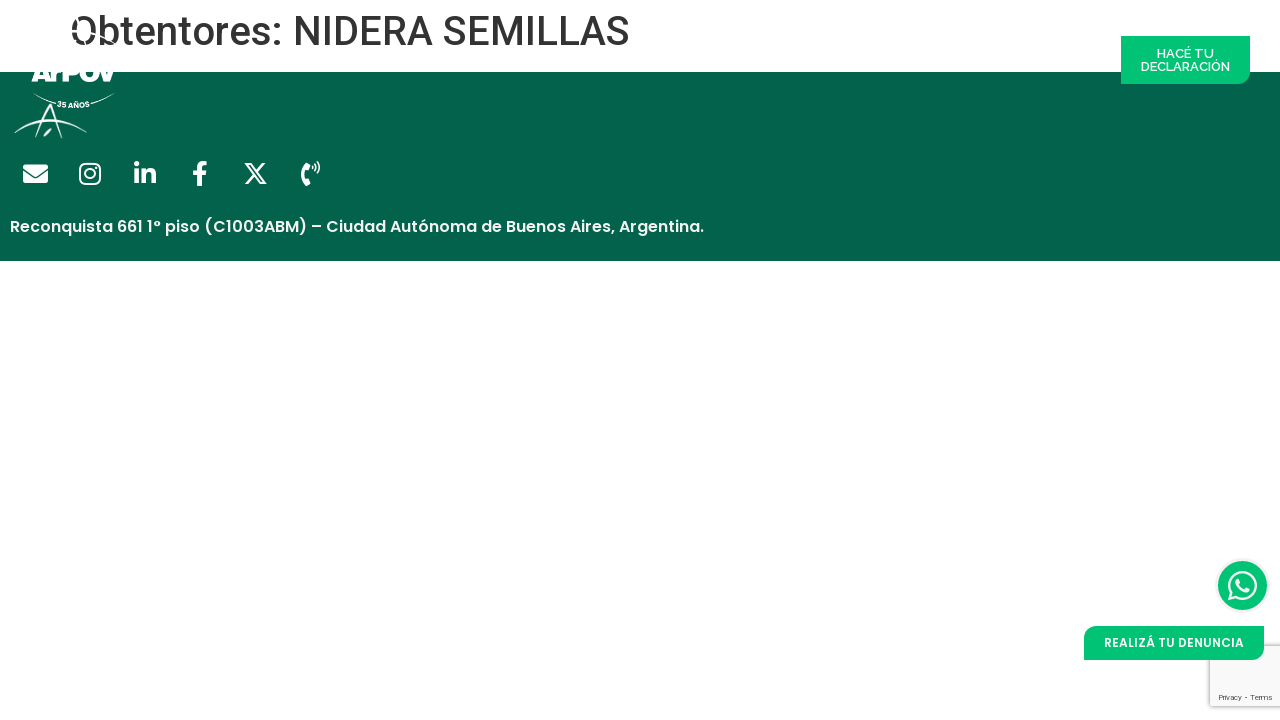

--- FILE ---
content_type: text/html; charset=UTF-8
request_url: https://arpov.org.ar/obtentores/nidera-semillas/
body_size: 29198
content:
<!doctype html>
<html dir="ltr" lang="es" prefix="og: https://ogp.me/ns#">
<head>
	<meta charset="UTF-8">
		<meta name="viewport" content="width=device-width, initial-scale=1">
	<link rel="profile" href="https://gmpg.org/xfn/11">
	<title>NIDERA SEMILLAS - Arpov</title>

		<!-- All in One SEO 4.7.6 - aioseo.com -->
	<meta name="robots" content="max-image-preview:large" />
	<link rel="canonical" href="https://arpov.org.ar/obtentores/nidera-semillas/" />
	<meta name="generator" content="All in One SEO (AIOSEO) 4.7.6" />
		<script type="application/ld+json" class="aioseo-schema">
			{"@context":"https:\/\/schema.org","@graph":[{"@type":"BreadcrumbList","@id":"https:\/\/arpov.org.ar\/obtentores\/nidera-semillas\/#breadcrumblist","itemListElement":[{"@type":"ListItem","@id":"https:\/\/arpov.org.ar\/#listItem","position":1,"name":"Hogar","item":"https:\/\/arpov.org.ar\/","nextItem":{"@type":"ListItem","@id":"https:\/\/arpov.org.ar\/obtentores\/nidera-semillas\/#listItem","name":"NIDERA SEMILLAS"}},{"@type":"ListItem","@id":"https:\/\/arpov.org.ar\/obtentores\/nidera-semillas\/#listItem","position":2,"name":"NIDERA SEMILLAS","previousItem":{"@type":"ListItem","@id":"https:\/\/arpov.org.ar\/#listItem","name":"Hogar"}}]},{"@type":"CollectionPage","@id":"https:\/\/arpov.org.ar\/obtentores\/nidera-semillas\/#collectionpage","url":"https:\/\/arpov.org.ar\/obtentores\/nidera-semillas\/","name":"NIDERA SEMILLAS - Arpov","inLanguage":"es-ES","isPartOf":{"@id":"https:\/\/arpov.org.ar\/#website"},"breadcrumb":{"@id":"https:\/\/arpov.org.ar\/obtentores\/nidera-semillas\/#breadcrumblist"}},{"@type":"Organization","@id":"https:\/\/arpov.org.ar\/#organization","name":"Arpov","url":"https:\/\/arpov.org.ar\/","logo":{"@type":"ImageObject","url":"https:\/\/arpov.org.ar\/wp-content\/uploads\/2024\/04\/cropped-Logos-Arpov_sobre-blanco3.png","@id":"https:\/\/arpov.org.ar\/obtentores\/nidera-semillas\/#organizationLogo","width":266,"height":219},"image":{"@id":"https:\/\/arpov.org.ar\/obtentores\/nidera-semillas\/#organizationLogo"}},{"@type":"WebSite","@id":"https:\/\/arpov.org.ar\/#website","url":"https:\/\/arpov.org.ar\/","name":"Arpov","inLanguage":"es-ES","publisher":{"@id":"https:\/\/arpov.org.ar\/#organization"}}]}
		</script>
		<!-- All in One SEO -->

<link rel="alternate" type="application/rss+xml" title="Arpov &raquo; Feed" href="https://arpov.org.ar/feed/" />
<link rel="alternate" type="application/rss+xml" title="Arpov &raquo; Feed de los comentarios" href="https://arpov.org.ar/comments/feed/" />
<link rel="alternate" type="application/rss+xml" title="Arpov &raquo; NIDERA SEMILLAS Obtentores Feed" href="https://arpov.org.ar/obtentores/nidera-semillas/feed/" />
<script>
window._wpemojiSettings = {"baseUrl":"https:\/\/s.w.org\/images\/core\/emoji\/15.0.3\/72x72\/","ext":".png","svgUrl":"https:\/\/s.w.org\/images\/core\/emoji\/15.0.3\/svg\/","svgExt":".svg","source":{"concatemoji":"https:\/\/arpov.org.ar\/wp-includes\/js\/wp-emoji-release.min.js?ver=6.6.2"}};
/*! This file is auto-generated */
!function(i,n){var o,s,e;function c(e){try{var t={supportTests:e,timestamp:(new Date).valueOf()};sessionStorage.setItem(o,JSON.stringify(t))}catch(e){}}function p(e,t,n){e.clearRect(0,0,e.canvas.width,e.canvas.height),e.fillText(t,0,0);var t=new Uint32Array(e.getImageData(0,0,e.canvas.width,e.canvas.height).data),r=(e.clearRect(0,0,e.canvas.width,e.canvas.height),e.fillText(n,0,0),new Uint32Array(e.getImageData(0,0,e.canvas.width,e.canvas.height).data));return t.every(function(e,t){return e===r[t]})}function u(e,t,n){switch(t){case"flag":return n(e,"\ud83c\udff3\ufe0f\u200d\u26a7\ufe0f","\ud83c\udff3\ufe0f\u200b\u26a7\ufe0f")?!1:!n(e,"\ud83c\uddfa\ud83c\uddf3","\ud83c\uddfa\u200b\ud83c\uddf3")&&!n(e,"\ud83c\udff4\udb40\udc67\udb40\udc62\udb40\udc65\udb40\udc6e\udb40\udc67\udb40\udc7f","\ud83c\udff4\u200b\udb40\udc67\u200b\udb40\udc62\u200b\udb40\udc65\u200b\udb40\udc6e\u200b\udb40\udc67\u200b\udb40\udc7f");case"emoji":return!n(e,"\ud83d\udc26\u200d\u2b1b","\ud83d\udc26\u200b\u2b1b")}return!1}function f(e,t,n){var r="undefined"!=typeof WorkerGlobalScope&&self instanceof WorkerGlobalScope?new OffscreenCanvas(300,150):i.createElement("canvas"),a=r.getContext("2d",{willReadFrequently:!0}),o=(a.textBaseline="top",a.font="600 32px Arial",{});return e.forEach(function(e){o[e]=t(a,e,n)}),o}function t(e){var t=i.createElement("script");t.src=e,t.defer=!0,i.head.appendChild(t)}"undefined"!=typeof Promise&&(o="wpEmojiSettingsSupports",s=["flag","emoji"],n.supports={everything:!0,everythingExceptFlag:!0},e=new Promise(function(e){i.addEventListener("DOMContentLoaded",e,{once:!0})}),new Promise(function(t){var n=function(){try{var e=JSON.parse(sessionStorage.getItem(o));if("object"==typeof e&&"number"==typeof e.timestamp&&(new Date).valueOf()<e.timestamp+604800&&"object"==typeof e.supportTests)return e.supportTests}catch(e){}return null}();if(!n){if("undefined"!=typeof Worker&&"undefined"!=typeof OffscreenCanvas&&"undefined"!=typeof URL&&URL.createObjectURL&&"undefined"!=typeof Blob)try{var e="postMessage("+f.toString()+"("+[JSON.stringify(s),u.toString(),p.toString()].join(",")+"));",r=new Blob([e],{type:"text/javascript"}),a=new Worker(URL.createObjectURL(r),{name:"wpTestEmojiSupports"});return void(a.onmessage=function(e){c(n=e.data),a.terminate(),t(n)})}catch(e){}c(n=f(s,u,p))}t(n)}).then(function(e){for(var t in e)n.supports[t]=e[t],n.supports.everything=n.supports.everything&&n.supports[t],"flag"!==t&&(n.supports.everythingExceptFlag=n.supports.everythingExceptFlag&&n.supports[t]);n.supports.everythingExceptFlag=n.supports.everythingExceptFlag&&!n.supports.flag,n.DOMReady=!1,n.readyCallback=function(){n.DOMReady=!0}}).then(function(){return e}).then(function(){var e;n.supports.everything||(n.readyCallback(),(e=n.source||{}).concatemoji?t(e.concatemoji):e.wpemoji&&e.twemoji&&(t(e.twemoji),t(e.wpemoji)))}))}((window,document),window._wpemojiSettings);
</script>
<style id='wp-emoji-styles-inline-css'>

	img.wp-smiley, img.emoji {
		display: inline !important;
		border: none !important;
		box-shadow: none !important;
		height: 1em !important;
		width: 1em !important;
		margin: 0 0.07em !important;
		vertical-align: -0.1em !important;
		background: none !important;
		padding: 0 !important;
	}
</style>
<link rel='stylesheet' id='wp-block-library-css' href='https://arpov.org.ar/wp-includes/css/dist/block-library/style.min.css?ver=6.6.2' media='all' />
<link rel='stylesheet' id='jet-engine-frontend-css' href='https://arpov.org.ar/wp-content/plugins/jet-engine/assets/css/frontend.css?ver=3.2.6' media='all' />
<style id='classic-theme-styles-inline-css'>
/*! This file is auto-generated */
.wp-block-button__link{color:#fff;background-color:#32373c;border-radius:9999px;box-shadow:none;text-decoration:none;padding:calc(.667em + 2px) calc(1.333em + 2px);font-size:1.125em}.wp-block-file__button{background:#32373c;color:#fff;text-decoration:none}
</style>
<style id='global-styles-inline-css'>
:root{--wp--preset--aspect-ratio--square: 1;--wp--preset--aspect-ratio--4-3: 4/3;--wp--preset--aspect-ratio--3-4: 3/4;--wp--preset--aspect-ratio--3-2: 3/2;--wp--preset--aspect-ratio--2-3: 2/3;--wp--preset--aspect-ratio--16-9: 16/9;--wp--preset--aspect-ratio--9-16: 9/16;--wp--preset--color--black: #000000;--wp--preset--color--cyan-bluish-gray: #abb8c3;--wp--preset--color--white: #ffffff;--wp--preset--color--pale-pink: #f78da7;--wp--preset--color--vivid-red: #cf2e2e;--wp--preset--color--luminous-vivid-orange: #ff6900;--wp--preset--color--luminous-vivid-amber: #fcb900;--wp--preset--color--light-green-cyan: #7bdcb5;--wp--preset--color--vivid-green-cyan: #00d084;--wp--preset--color--pale-cyan-blue: #8ed1fc;--wp--preset--color--vivid-cyan-blue: #0693e3;--wp--preset--color--vivid-purple: #9b51e0;--wp--preset--gradient--vivid-cyan-blue-to-vivid-purple: linear-gradient(135deg,rgba(6,147,227,1) 0%,rgb(155,81,224) 100%);--wp--preset--gradient--light-green-cyan-to-vivid-green-cyan: linear-gradient(135deg,rgb(122,220,180) 0%,rgb(0,208,130) 100%);--wp--preset--gradient--luminous-vivid-amber-to-luminous-vivid-orange: linear-gradient(135deg,rgba(252,185,0,1) 0%,rgba(255,105,0,1) 100%);--wp--preset--gradient--luminous-vivid-orange-to-vivid-red: linear-gradient(135deg,rgba(255,105,0,1) 0%,rgb(207,46,46) 100%);--wp--preset--gradient--very-light-gray-to-cyan-bluish-gray: linear-gradient(135deg,rgb(238,238,238) 0%,rgb(169,184,195) 100%);--wp--preset--gradient--cool-to-warm-spectrum: linear-gradient(135deg,rgb(74,234,220) 0%,rgb(151,120,209) 20%,rgb(207,42,186) 40%,rgb(238,44,130) 60%,rgb(251,105,98) 80%,rgb(254,248,76) 100%);--wp--preset--gradient--blush-light-purple: linear-gradient(135deg,rgb(255,206,236) 0%,rgb(152,150,240) 100%);--wp--preset--gradient--blush-bordeaux: linear-gradient(135deg,rgb(254,205,165) 0%,rgb(254,45,45) 50%,rgb(107,0,62) 100%);--wp--preset--gradient--luminous-dusk: linear-gradient(135deg,rgb(255,203,112) 0%,rgb(199,81,192) 50%,rgb(65,88,208) 100%);--wp--preset--gradient--pale-ocean: linear-gradient(135deg,rgb(255,245,203) 0%,rgb(182,227,212) 50%,rgb(51,167,181) 100%);--wp--preset--gradient--electric-grass: linear-gradient(135deg,rgb(202,248,128) 0%,rgb(113,206,126) 100%);--wp--preset--gradient--midnight: linear-gradient(135deg,rgb(2,3,129) 0%,rgb(40,116,252) 100%);--wp--preset--font-size--small: 13px;--wp--preset--font-size--medium: 20px;--wp--preset--font-size--large: 36px;--wp--preset--font-size--x-large: 42px;--wp--preset--spacing--20: 0.44rem;--wp--preset--spacing--30: 0.67rem;--wp--preset--spacing--40: 1rem;--wp--preset--spacing--50: 1.5rem;--wp--preset--spacing--60: 2.25rem;--wp--preset--spacing--70: 3.38rem;--wp--preset--spacing--80: 5.06rem;--wp--preset--shadow--natural: 6px 6px 9px rgba(0, 0, 0, 0.2);--wp--preset--shadow--deep: 12px 12px 50px rgba(0, 0, 0, 0.4);--wp--preset--shadow--sharp: 6px 6px 0px rgba(0, 0, 0, 0.2);--wp--preset--shadow--outlined: 6px 6px 0px -3px rgba(255, 255, 255, 1), 6px 6px rgba(0, 0, 0, 1);--wp--preset--shadow--crisp: 6px 6px 0px rgba(0, 0, 0, 1);}:where(.is-layout-flex){gap: 0.5em;}:where(.is-layout-grid){gap: 0.5em;}body .is-layout-flex{display: flex;}.is-layout-flex{flex-wrap: wrap;align-items: center;}.is-layout-flex > :is(*, div){margin: 0;}body .is-layout-grid{display: grid;}.is-layout-grid > :is(*, div){margin: 0;}:where(.wp-block-columns.is-layout-flex){gap: 2em;}:where(.wp-block-columns.is-layout-grid){gap: 2em;}:where(.wp-block-post-template.is-layout-flex){gap: 1.25em;}:where(.wp-block-post-template.is-layout-grid){gap: 1.25em;}.has-black-color{color: var(--wp--preset--color--black) !important;}.has-cyan-bluish-gray-color{color: var(--wp--preset--color--cyan-bluish-gray) !important;}.has-white-color{color: var(--wp--preset--color--white) !important;}.has-pale-pink-color{color: var(--wp--preset--color--pale-pink) !important;}.has-vivid-red-color{color: var(--wp--preset--color--vivid-red) !important;}.has-luminous-vivid-orange-color{color: var(--wp--preset--color--luminous-vivid-orange) !important;}.has-luminous-vivid-amber-color{color: var(--wp--preset--color--luminous-vivid-amber) !important;}.has-light-green-cyan-color{color: var(--wp--preset--color--light-green-cyan) !important;}.has-vivid-green-cyan-color{color: var(--wp--preset--color--vivid-green-cyan) !important;}.has-pale-cyan-blue-color{color: var(--wp--preset--color--pale-cyan-blue) !important;}.has-vivid-cyan-blue-color{color: var(--wp--preset--color--vivid-cyan-blue) !important;}.has-vivid-purple-color{color: var(--wp--preset--color--vivid-purple) !important;}.has-black-background-color{background-color: var(--wp--preset--color--black) !important;}.has-cyan-bluish-gray-background-color{background-color: var(--wp--preset--color--cyan-bluish-gray) !important;}.has-white-background-color{background-color: var(--wp--preset--color--white) !important;}.has-pale-pink-background-color{background-color: var(--wp--preset--color--pale-pink) !important;}.has-vivid-red-background-color{background-color: var(--wp--preset--color--vivid-red) !important;}.has-luminous-vivid-orange-background-color{background-color: var(--wp--preset--color--luminous-vivid-orange) !important;}.has-luminous-vivid-amber-background-color{background-color: var(--wp--preset--color--luminous-vivid-amber) !important;}.has-light-green-cyan-background-color{background-color: var(--wp--preset--color--light-green-cyan) !important;}.has-vivid-green-cyan-background-color{background-color: var(--wp--preset--color--vivid-green-cyan) !important;}.has-pale-cyan-blue-background-color{background-color: var(--wp--preset--color--pale-cyan-blue) !important;}.has-vivid-cyan-blue-background-color{background-color: var(--wp--preset--color--vivid-cyan-blue) !important;}.has-vivid-purple-background-color{background-color: var(--wp--preset--color--vivid-purple) !important;}.has-black-border-color{border-color: var(--wp--preset--color--black) !important;}.has-cyan-bluish-gray-border-color{border-color: var(--wp--preset--color--cyan-bluish-gray) !important;}.has-white-border-color{border-color: var(--wp--preset--color--white) !important;}.has-pale-pink-border-color{border-color: var(--wp--preset--color--pale-pink) !important;}.has-vivid-red-border-color{border-color: var(--wp--preset--color--vivid-red) !important;}.has-luminous-vivid-orange-border-color{border-color: var(--wp--preset--color--luminous-vivid-orange) !important;}.has-luminous-vivid-amber-border-color{border-color: var(--wp--preset--color--luminous-vivid-amber) !important;}.has-light-green-cyan-border-color{border-color: var(--wp--preset--color--light-green-cyan) !important;}.has-vivid-green-cyan-border-color{border-color: var(--wp--preset--color--vivid-green-cyan) !important;}.has-pale-cyan-blue-border-color{border-color: var(--wp--preset--color--pale-cyan-blue) !important;}.has-vivid-cyan-blue-border-color{border-color: var(--wp--preset--color--vivid-cyan-blue) !important;}.has-vivid-purple-border-color{border-color: var(--wp--preset--color--vivid-purple) !important;}.has-vivid-cyan-blue-to-vivid-purple-gradient-background{background: var(--wp--preset--gradient--vivid-cyan-blue-to-vivid-purple) !important;}.has-light-green-cyan-to-vivid-green-cyan-gradient-background{background: var(--wp--preset--gradient--light-green-cyan-to-vivid-green-cyan) !important;}.has-luminous-vivid-amber-to-luminous-vivid-orange-gradient-background{background: var(--wp--preset--gradient--luminous-vivid-amber-to-luminous-vivid-orange) !important;}.has-luminous-vivid-orange-to-vivid-red-gradient-background{background: var(--wp--preset--gradient--luminous-vivid-orange-to-vivid-red) !important;}.has-very-light-gray-to-cyan-bluish-gray-gradient-background{background: var(--wp--preset--gradient--very-light-gray-to-cyan-bluish-gray) !important;}.has-cool-to-warm-spectrum-gradient-background{background: var(--wp--preset--gradient--cool-to-warm-spectrum) !important;}.has-blush-light-purple-gradient-background{background: var(--wp--preset--gradient--blush-light-purple) !important;}.has-blush-bordeaux-gradient-background{background: var(--wp--preset--gradient--blush-bordeaux) !important;}.has-luminous-dusk-gradient-background{background: var(--wp--preset--gradient--luminous-dusk) !important;}.has-pale-ocean-gradient-background{background: var(--wp--preset--gradient--pale-ocean) !important;}.has-electric-grass-gradient-background{background: var(--wp--preset--gradient--electric-grass) !important;}.has-midnight-gradient-background{background: var(--wp--preset--gradient--midnight) !important;}.has-small-font-size{font-size: var(--wp--preset--font-size--small) !important;}.has-medium-font-size{font-size: var(--wp--preset--font-size--medium) !important;}.has-large-font-size{font-size: var(--wp--preset--font-size--large) !important;}.has-x-large-font-size{font-size: var(--wp--preset--font-size--x-large) !important;}
:where(.wp-block-post-template.is-layout-flex){gap: 1.25em;}:where(.wp-block-post-template.is-layout-grid){gap: 1.25em;}
:where(.wp-block-columns.is-layout-flex){gap: 2em;}:where(.wp-block-columns.is-layout-grid){gap: 2em;}
:root :where(.wp-block-pullquote){font-size: 1.5em;line-height: 1.6;}
</style>
<link rel='stylesheet' id='contact-form-7-css' href='https://arpov.org.ar/wp-content/plugins/contact-form-7/includes/css/styles.css?ver=5.8.7' media='all' />
<link rel='stylesheet' id='mfcf7_zl_button_style-css' href='https://arpov.org.ar/wp-content/plugins/multiline-files-for-contact-form-7/css/style.css?12&#038;ver=6.6.2' media='all' />
<link rel='stylesheet' id='hello-elementor-css' href='https://arpov.org.ar/wp-content/themes/hello-elementor/style.min.css?ver=2.6.1' media='all' />
<link rel='stylesheet' id='hello-elementor-theme-style-css' href='https://arpov.org.ar/wp-content/themes/hello-elementor/theme.min.css?ver=2.6.1' media='all' />
<link rel='stylesheet' id='elementor-frontend-css' href='https://arpov.org.ar/wp-content/plugins/elementor/assets/css/frontend.min.css?ver=3.25.10' media='all' />
<link rel='stylesheet' id='widget-nav-menu-css' href='https://arpov.org.ar/wp-content/plugins/elementor-pro/assets/css/widget-nav-menu.min.css?ver=3.25.4' media='all' />
<link rel='stylesheet' id='widget-image-css' href='https://arpov.org.ar/wp-content/plugins/elementor/assets/css/widget-image.min.css?ver=3.25.10' media='all' />
<link rel='stylesheet' id='widget-social-icons-css' href='https://arpov.org.ar/wp-content/plugins/elementor/assets/css/widget-social-icons.min.css?ver=3.25.10' media='all' />
<link rel='stylesheet' id='e-apple-webkit-css' href='https://arpov.org.ar/wp-content/plugins/elementor/assets/css/conditionals/apple-webkit.min.css?ver=3.25.10' media='all' />
<link rel='stylesheet' id='widget-heading-css' href='https://arpov.org.ar/wp-content/plugins/elementor/assets/css/widget-heading.min.css?ver=3.25.10' media='all' />
<link rel='stylesheet' id='widget-text-editor-css' href='https://arpov.org.ar/wp-content/plugins/elementor/assets/css/widget-text-editor.min.css?ver=3.25.10' media='all' />
<link rel='stylesheet' id='widget-form-css' href='https://arpov.org.ar/wp-content/plugins/elementor-pro/assets/css/widget-form.min.css?ver=3.25.4' media='all' />
<link rel='stylesheet' id='e-shapes-css' href='https://arpov.org.ar/wp-content/plugins/elementor/assets/css/conditionals/shapes.min.css?ver=3.25.10' media='all' />
<link rel='stylesheet' id='e-animation-slideInRight-css' href='https://arpov.org.ar/wp-content/plugins/elementor/assets/lib/animations/styles/slideInRight.min.css?ver=3.25.10' media='all' />
<link rel='stylesheet' id='widget-video-css' href='https://arpov.org.ar/wp-content/plugins/elementor/assets/css/widget-video.min.css?ver=3.25.10' media='all' />
<link rel='stylesheet' id='widget-nested-accordion-css' href='https://arpov.org.ar/wp-content/plugins/elementor/assets/css/widget-nested-accordion.min.css?ver=3.25.10' media='all' />
<link rel='stylesheet' id='jet-elements-css' href='https://arpov.org.ar/wp-content/plugins/jet-elements/assets/css/jet-elements.css?ver=2.6.11' media='all' />
<link rel='stylesheet' id='jet-elements-skin-css' href='https://arpov.org.ar/wp-content/plugins/jet-elements/assets/css/jet-elements-skin.css?ver=2.6.11' media='all' />
<link rel='stylesheet' id='elementor-icons-css' href='https://arpov.org.ar/wp-content/plugins/elementor/assets/lib/eicons/css/elementor-icons.min.css?ver=5.32.0' media='all' />
<link rel='stylesheet' id='swiper-css' href='https://arpov.org.ar/wp-content/plugins/elementor/assets/lib/swiper/v8/css/swiper.min.css?ver=8.4.5' media='all' />
<link rel='stylesheet' id='e-swiper-css' href='https://arpov.org.ar/wp-content/plugins/elementor/assets/css/conditionals/e-swiper.min.css?ver=3.25.10' media='all' />
<link rel='stylesheet' id='elementor-post-3631-css' href='https://arpov.org.ar/wp-content/uploads/elementor/css/post-3631.css?ver=1733239283' media='all' />
<link rel='stylesheet' id='dashicons-css' href='https://arpov.org.ar/wp-includes/css/dashicons.min.css?ver=6.6.2' media='all' />
<link rel='stylesheet' id='e-popup-style-css' href='https://arpov.org.ar/wp-content/plugins/elementor-pro/assets/css/conditionals/popup.min.css?ver=3.25.4' media='all' />
<link rel='stylesheet' id='jet-tabs-frontend-css' href='https://arpov.org.ar/wp-content/plugins/jet-tabs/assets/css/jet-tabs-frontend.css?ver=2.1.25.3' media='all' />
<link rel='stylesheet' id='elementor-post-219-css' href='https://arpov.org.ar/wp-content/uploads/elementor/css/post-219.css?ver=1765395010' media='all' />
<link rel='stylesheet' id='elementor-post-155-css' href='https://arpov.org.ar/wp-content/uploads/elementor/css/post-155.css?ver=1761760291' media='all' />
<link rel='stylesheet' id='elementor-post-6152-css' href='https://arpov.org.ar/wp-content/uploads/elementor/css/post-6152.css?ver=1733239284' media='all' />
<link rel='stylesheet' id='elementor-post-3473-css' href='https://arpov.org.ar/wp-content/uploads/elementor/css/post-3473.css?ver=1765558104' media='all' />
<link rel='stylesheet' id='elementor-post-9684-css' href='https://arpov.org.ar/wp-content/uploads/elementor/css/post-9684.css?ver=1753299576' media='all' />
<link rel='stylesheet' id='elementor-post-2471-css' href='https://arpov.org.ar/wp-content/uploads/elementor/css/post-2471.css?ver=1733239284' media='all' />
<link rel='stylesheet' id='elementor-post-2216-css' href='https://arpov.org.ar/wp-content/uploads/elementor/css/post-2216.css?ver=1733239284' media='all' />
<link rel='stylesheet' id='elementor-post-287-css' href='https://arpov.org.ar/wp-content/uploads/elementor/css/post-287.css?ver=1765799771' media='all' />
<link rel='stylesheet' id='elementor-post-204-css' href='https://arpov.org.ar/wp-content/uploads/elementor/css/post-204.css?ver=1765802736' media='all' />
<link rel='stylesheet' id='elementor-post-187-css' href='https://arpov.org.ar/wp-content/uploads/elementor/css/post-187.css?ver=1751045019' media='all' />
<link rel='stylesheet' id='hello-elementor-child-style-css' href='https://arpov.org.ar/wp-content/themes/hello-theme-child-master/style.css?ver=1.0.0' media='all' />
<link rel='stylesheet' id='jquery-chosen-css' href='https://arpov.org.ar/wp-content/plugins/jet-search/assets/lib/chosen/chosen.min.css?ver=1.8.7' media='all' />
<link rel='stylesheet' id='jet-search-css' href='https://arpov.org.ar/wp-content/plugins/jet-search/assets/css/jet-search.css?ver=3.1.2.1' media='all' />
<link rel='stylesheet' id='eael-general-css' href='https://arpov.org.ar/wp-content/plugins/essential-addons-for-elementor-lite/assets/front-end/css/view/general.min.css?ver=6.0.11' media='all' />
<link rel='stylesheet' id='google-fonts-1-css' href='https://fonts.googleapis.com/css?family=Poppins%3A100%2C100italic%2C200%2C200italic%2C300%2C300italic%2C400%2C400italic%2C500%2C500italic%2C600%2C600italic%2C700%2C700italic%2C800%2C800italic%2C900%2C900italic%7CRaleway%3A100%2C100italic%2C200%2C200italic%2C300%2C300italic%2C400%2C400italic%2C500%2C500italic%2C600%2C600italic%2C700%2C700italic%2C800%2C800italic%2C900%2C900italic%7CRoboto+Condensed%3A100%2C100italic%2C200%2C200italic%2C300%2C300italic%2C400%2C400italic%2C500%2C500italic%2C600%2C600italic%2C700%2C700italic%2C800%2C800italic%2C900%2C900italic%7CRoboto%3A100%2C100italic%2C200%2C200italic%2C300%2C300italic%2C400%2C400italic%2C500%2C500italic%2C600%2C600italic%2C700%2C700italic%2C800%2C800italic%2C900%2C900italic&#038;display=auto&#038;ver=6.6.2' media='all' />
<link rel='stylesheet' id='elementor-icons-shared-0-css' href='https://arpov.org.ar/wp-content/plugins/elementor/assets/lib/font-awesome/css/fontawesome.min.css?ver=5.15.3' media='all' />
<link rel='stylesheet' id='elementor-icons-fa-solid-css' href='https://arpov.org.ar/wp-content/plugins/elementor/assets/lib/font-awesome/css/solid.min.css?ver=5.15.3' media='all' />
<link rel='stylesheet' id='elementor-icons-fa-brands-css' href='https://arpov.org.ar/wp-content/plugins/elementor/assets/lib/font-awesome/css/brands.min.css?ver=5.15.3' media='all' />
<link rel="preconnect" href="https://fonts.gstatic.com/" crossorigin><script src="https://arpov.org.ar/wp-includes/js/jquery/jquery.min.js?ver=3.7.1" id="jquery-core-js"></script>
<script src="https://arpov.org.ar/wp-includes/js/jquery/jquery-migrate.min.js?ver=3.4.1" id="jquery-migrate-js"></script>
<script src="https://arpov.org.ar/wp-includes/js/imagesloaded.min.js?ver=6.6.2" id="imagesLoaded-js"></script>
<script src="https://arpov.org.ar/wp-content/plugins/multiline-files-for-contact-form-7/js/zl-multine-files.js?ver=6.6.2" id="mfcf7_zl_multiline_files_script-js"></script>
<link rel="https://api.w.org/" href="https://arpov.org.ar/wp-json/" /><link rel="alternate" title="JSON" type="application/json" href="https://arpov.org.ar/wp-json/wp/v2/obtentores/75" /><link rel="EditURI" type="application/rsd+xml" title="RSD" href="https://arpov.org.ar/xmlrpc.php?rsd" />
<meta name="generator" content="WordPress 6.6.2" />
<!-- Analytics by WP Statistics v14.11.3 - https://wp-statistics.com -->
<meta name="generator" content="Elementor 3.25.10; features: additional_custom_breakpoints, e_optimized_control_loading; settings: css_print_method-external, google_font-enabled, font_display-auto">
<!-- Google Tag Manager -->
<script>(function(w,d,s,l,i){w[l]=w[l]||[];w[l].push({'gtm.start':
new Date().getTime(),event:'gtm.js'});var f=d.getElementsByTagName(s)[0],
j=d.createElement(s),dl=l!='dataLayer'?'&l='+l:'';j.async=true;j.src=
'https://www.googletagmanager.com/gtm.js?id='+i+dl;f.parentNode.insertBefore(j,f);
})(window,document,'script','dataLayer','GTM-NZ9TVML');</script>
<!-- End Google Tag Manager -->

<!-- <script>
	(function(d, w, c) {
		w.ChatraID = '8XQNf4Ph4P6mPwLGZ';
		var s = d.createElement('script');
		w[c] = w[c] || function() {
			(w[c].q = w[c].q || []).push(arguments);
		};
		s.async = true;
		s.src = (d.location.protocol === 'https:' ? 'https:': 'http:')
			+ '//call.chatra.io/chatra.js';
		if (d.head) d.head.appendChild(s);
	})(document, window, 'Chatra');
</script>
<script async="" src="http://call.chatra.io/chatra.js"></script>  -->

			<style>
				.e-con.e-parent:nth-of-type(n+4):not(.e-lazyloaded):not(.e-no-lazyload),
				.e-con.e-parent:nth-of-type(n+4):not(.e-lazyloaded):not(.e-no-lazyload) * {
					background-image: none !important;
				}
				@media screen and (max-height: 1024px) {
					.e-con.e-parent:nth-of-type(n+3):not(.e-lazyloaded):not(.e-no-lazyload),
					.e-con.e-parent:nth-of-type(n+3):not(.e-lazyloaded):not(.e-no-lazyload) * {
						background-image: none !important;
					}
				}
				@media screen and (max-height: 640px) {
					.e-con.e-parent:nth-of-type(n+2):not(.e-lazyloaded):not(.e-no-lazyload),
					.e-con.e-parent:nth-of-type(n+2):not(.e-lazyloaded):not(.e-no-lazyload) * {
						background-image: none !important;
					}
				}
			</style>
			<link rel="icon" href="https://arpov.org.ar/wp-content/uploads/2025/10/cropped-arpov-32x32.png" sizes="32x32" />
<link rel="icon" href="https://arpov.org.ar/wp-content/uploads/2025/10/cropped-arpov-192x192.png" sizes="192x192" />
<link rel="apple-touch-icon" href="https://arpov.org.ar/wp-content/uploads/2025/10/cropped-arpov-180x180.png" />
<meta name="msapplication-TileImage" content="https://arpov.org.ar/wp-content/uploads/2025/10/cropped-arpov-270x270.png" />
		<style id="wp-custom-css">
			.semillero-field {
	text-align: left;
	font-size: 16px;
}
.semillero-card-link {
	display: block
}
.monedas-container {
	display: flex;
	padding: 12px;
	gap: 11px;
}
.monedas-container .text-group {
	display: flex; 
	flex-direction: column;
	gap: 5px;
}
.monedas-container .icon {
	width: 47px;
}
.elementor-9511 .elementor-element.elementor-element-9155666 .jet-listing-dynamic-field__content {
	text-align: left !important;
}
.ctn-valores-moneda {
    display: flex;
    flex-direction: row;
    flex-wrap: wrap;
    justify-content: space-between;
    gap: 20px;
    padding: 30px;
}
.valor-moneda {
    display: flex;
    flex-direction: row;
    gap: 10px;
}
.valor-moneda .icon {width: 40px;}
.valor-moneda p {
    font-size: 18px;
    text-align: left;
}		</style>
		</head>
<body class="archive tax-obtentores term-nidera-semillas term-75 wp-custom-logo elementor-default elementor-kit-3631">

<!-- Google Tag Manager (noscript) -->
<noscript><iframe src="https://www.googletagmanager.com/ns.html?id=GTM-NZ9TVML"
height="0" width="0" style="display:none;visibility:hidden"></iframe></noscript>
<!-- End Google Tag Manager (noscript) -->
<style type='text/css'>
	.embeddedServiceHelpButton .helpButton .uiButton {
		background-color: #00c376;
		font-family: "Poppins", sans-serif;
	}
	.embeddedServiceHelpButton .helpButton .uiButton:focus {
		outline: 1px solid #00c376;
	}
</style>
	<script type='text/javascript' src='https://service.force.com/embeddedservice/5.0/esw.min.js'></script>


	<script type='text/javascript'>
		var initESW = function(gslbBaseURL) {
			embedded_svc.settings.displayHelpButton = true; //O falso
			embedded_svc.settings.language = 'es'; //Por ejemplo, introduzca 'en' o 'en-US'

			embedded_svc.settings.defaultMinimizedText = 'Chatear con Operador'; //(Toma como valor predeterminado Sesión de chat con un experto)
			embedded_svc.settings.disabledMinimizedText = 'Operador fuera de línea'; //(Toma como valor predeterminado Agente sin conexión)

			embedded_svc.settings.loadingText = 'Aguarde por favor'; //(Toma como valor predeterminado Cargando)
			//embedded_svc.settings.storageDomain = 'yourdomain.com'; //(Establece el dominio para su desarrollo de modo que los visitantes puedan navegar por subdominios durante una sesión de chat)

			// Configuración para Chat
			//embedded_svc.settings.directToButtonRouting = function(prechatFormData) {
				// Dynamically changes the button ID based on what the visitor enters in the pre-chat form.
				// Returns a valid button ID.
			//};
			//embedded_svc.settings.prepopulatedPrechatFields = {}; //Establece la cumplimentación automática de los campos del formulario previo al chat
			//embedded_svc.settings.fallbackRouting = []; //Una matriz de identificadores de botones, de usuario o userId_buttonId
			//embedded_svc.settings.offlineSupportMinimizedText = '...'; //(Toma como valor predeterminado la opción Contacto)

			embedded_svc.settings.enabledFeatures = ['LiveAgent'];
			embedded_svc.settings.entryFeature = 'LiveAgent';

			embedded_svc.init(
				'https://arpov.my.salesforce.com',
				'https://arpov.force.com/PortalArPOV',
				gslbBaseURL,
				'00DG0000000ii42',
				'Website_de_Arpov',
				{
					baseLiveAgentContentURL: 'https://c.la1-c2-ia4.salesforceliveagent.com/content',
					deploymentId: '5724R000000Xkhm',
					buttonId: '5734R000000Xkkc',
					baseLiveAgentURL: 'https://d.la1-c2-ia4.salesforceliveagent.com/chat',
					eswLiveAgentDevName: 'EmbeddedServiceLiveAgent_Parent04I4R000000Ch96UAC_176b006dbb8',
					isOfflineSupportEnabled: false
				}
			);
		};

		if (!window.embedded_svc) {
			var s = document.createElement('script');
			s.setAttribute('src', 'https://arpov.my.salesforce.com/embeddedservice/5.0/esw.min.js');
			s.onload = function() {
				initESW(null);
			};
			document.body.appendChild(s);
		} else {
			initESW('https://service.force.com');
		}
	</script>
</script>

<a class="skip-link screen-reader-text" href="#content">
	Ir al contenido</a>

		<div data-elementor-type="header" data-elementor-id="219" class="elementor elementor-219 elementor-location-header" data-elementor-post-type="elementor_library">
					<section data-dce-background-color="#FFFFFF00" class="elementor-section elementor-top-section elementor-element elementor-element-ddd0b9b elementor-section-boxed elementor-section-height-default elementor-section-height-default" data-id="ddd0b9b" data-element_type="section" id="main-header" data-settings="{&quot;background_background&quot;:&quot;classic&quot;,&quot;jet_parallax_layout_list&quot;:[{&quot;jet_parallax_layout_image&quot;:{&quot;url&quot;:&quot;&quot;,&quot;id&quot;:&quot;&quot;,&quot;size&quot;:&quot;&quot;},&quot;_id&quot;:&quot;9fb1631&quot;,&quot;jet_parallax_layout_image_tablet&quot;:{&quot;url&quot;:&quot;&quot;,&quot;id&quot;:&quot;&quot;,&quot;size&quot;:&quot;&quot;},&quot;jet_parallax_layout_image_mobile&quot;:{&quot;url&quot;:&quot;&quot;,&quot;id&quot;:&quot;&quot;,&quot;size&quot;:&quot;&quot;},&quot;jet_parallax_layout_speed&quot;:{&quot;unit&quot;:&quot;%&quot;,&quot;size&quot;:50,&quot;sizes&quot;:[]},&quot;jet_parallax_layout_type&quot;:&quot;scroll&quot;,&quot;jet_parallax_layout_direction&quot;:null,&quot;jet_parallax_layout_fx_direction&quot;:null,&quot;jet_parallax_layout_z_index&quot;:&quot;&quot;,&quot;jet_parallax_layout_bg_x&quot;:50,&quot;jet_parallax_layout_bg_x_tablet&quot;:&quot;&quot;,&quot;jet_parallax_layout_bg_x_mobile&quot;:&quot;&quot;,&quot;jet_parallax_layout_bg_y&quot;:50,&quot;jet_parallax_layout_bg_y_tablet&quot;:&quot;&quot;,&quot;jet_parallax_layout_bg_y_mobile&quot;:&quot;&quot;,&quot;jet_parallax_layout_bg_size&quot;:&quot;auto&quot;,&quot;jet_parallax_layout_bg_size_tablet&quot;:&quot;&quot;,&quot;jet_parallax_layout_bg_size_mobile&quot;:&quot;&quot;,&quot;jet_parallax_layout_animation_prop&quot;:&quot;transform&quot;,&quot;jet_parallax_layout_on&quot;:[&quot;desktop&quot;,&quot;tablet&quot;]}]}">
						<div class="elementor-container elementor-column-gap-wider">
					<div class="elementor-column elementor-col-100 elementor-top-column elementor-element elementor-element-da1451f" data-id="da1451f" data-element_type="column">
			<div class="elementor-widget-wrap elementor-element-populated">
						<div class="elementor-element elementor-element-cee3ed6 elementor-widget__width-auto elementor-widget elementor-widget-html" data-id="cee3ed6" data-element_type="widget" id="main-logo" data-widget_type="html.default">
				<div class="elementor-widget-container">
			<h1 id="main-logo">
    <a href="/"></a>
</h1>		</div>
				</div>
				<div class="elementor-element elementor-element-a5751d5 elementor-nav-menu--dropdown-none elementor-widget__width-auto elementor-hidden-tablet elementor-hidden-mobile elementor-widget elementor-widget-nav-menu" data-id="a5751d5" data-element_type="widget" id="main-menu" data-settings="{&quot;submenu_icon&quot;:{&quot;value&quot;:&quot;&lt;i class=\&quot;\&quot;&gt;&lt;\/i&gt;&quot;,&quot;library&quot;:&quot;&quot;},&quot;layout&quot;:&quot;horizontal&quot;}" data-widget_type="nav-menu.default">
				<div class="elementor-widget-container">
						<nav aria-label="Menú" class="elementor-nav-menu--main elementor-nav-menu__container elementor-nav-menu--layout-horizontal e--pointer-none">
				<ul id="menu-1-a5751d5" class="elementor-nav-menu"><li class="menu-item menu-item-type-post_type menu-item-object-page menu-item-378"><a href="https://arpov.org.ar/regalias/" class="elementor-item">Regalía Extendida</a></li>
<li class="menu-item menu-item-type-post_type menu-item-object-page menu-item-9465"><a href="https://arpov.org.ar/distribuidores-comercios-y-multiplicadores/" class="elementor-item">Distribuidores</a></li>
<li class="menu-item menu-item-type-post_type menu-item-object-page menu-item-2819"><a href="https://arpov.org.ar/nuestros-socios/" class="elementor-item">Nuestros Socios</a></li>
<li class="menu-item menu-item-type-post_type menu-item-object-page menu-item-10192"><a href="https://arpov.org.ar/como-pago/" class="elementor-item">¿Cómo pago?</a></li>
<li class="menu-item menu-item-type-post_type menu-item-object-page menu-item-2199"><a href="https://arpov.org.ar/cultivos-y-variedades/" class="elementor-item">Cultivos y Variedades</a></li>
<li class="novedades-popup menu-item menu-item-type-custom menu-item-object-custom menu-item-8330"><a href="#" class="elementor-item elementor-item-anchor">Novedades</a></li>
<li class="contacto-popup menu-item menu-item-type-custom menu-item-object-custom menu-item-238"><a href="#" class="elementor-item elementor-item-anchor">Contacto</a></li>
</ul>			</nav>
						<nav class="elementor-nav-menu--dropdown elementor-nav-menu__container" aria-hidden="true">
				<ul id="menu-2-a5751d5" class="elementor-nav-menu"><li class="menu-item menu-item-type-post_type menu-item-object-page menu-item-378"><a href="https://arpov.org.ar/regalias/" class="elementor-item" tabindex="-1">Regalía Extendida</a></li>
<li class="menu-item menu-item-type-post_type menu-item-object-page menu-item-9465"><a href="https://arpov.org.ar/distribuidores-comercios-y-multiplicadores/" class="elementor-item" tabindex="-1">Distribuidores</a></li>
<li class="menu-item menu-item-type-post_type menu-item-object-page menu-item-2819"><a href="https://arpov.org.ar/nuestros-socios/" class="elementor-item" tabindex="-1">Nuestros Socios</a></li>
<li class="menu-item menu-item-type-post_type menu-item-object-page menu-item-10192"><a href="https://arpov.org.ar/como-pago/" class="elementor-item" tabindex="-1">¿Cómo pago?</a></li>
<li class="menu-item menu-item-type-post_type menu-item-object-page menu-item-2199"><a href="https://arpov.org.ar/cultivos-y-variedades/" class="elementor-item" tabindex="-1">Cultivos y Variedades</a></li>
<li class="novedades-popup menu-item menu-item-type-custom menu-item-object-custom menu-item-8330"><a href="#" class="elementor-item elementor-item-anchor" tabindex="-1">Novedades</a></li>
<li class="contacto-popup menu-item menu-item-type-custom menu-item-object-custom menu-item-238"><a href="#" class="elementor-item elementor-item-anchor" tabindex="-1">Contacto</a></li>
</ul>			</nav>
				</div>
				</div>
				<div class="elementor-element elementor-element-095543e elementor-widget__width-auto elementor-hidden-mobile elementor-hidden-tablet elementor-widget elementor-widget-global elementor-global-8333 elementor-widget-button" data-id="095543e" data-element_type="widget" data-widget_type="button.default">
				<div class="elementor-widget-container">
							<div class="elementor-button-wrapper">
					<a class="elementor-button elementor-button-link elementor-size-xs" href="https://arpov.org.ar/hacetudeclaracion/">
						<span class="elementor-button-content-wrapper">
									<span class="elementor-button-text">hacé tu<br>declaración</span>
					</span>
					</a>
				</div>
						</div>
				</div>
				<div class="elementor-element elementor-element-0dc3ea6 elementor-widget__width-auto elementor-hidden-desktop elementor-view-default elementor-widget elementor-widget-icon" data-id="0dc3ea6" data-element_type="widget" id="menu-icon" data-widget_type="icon.default">
				<div class="elementor-widget-container">
					<div class="elementor-icon-wrapper">
			<a class="elementor-icon" href="#elementor-action%3Aaction%3Dpopup%3Aopen%26settings%3DeyJpZCI6IjIyMTYiLCJ0b2dnbGUiOmZhbHNlfQ%3D%3D">
			<i aria-hidden="true" class="fas fa-bars"></i>			</a>
		</div>
				</div>
				</div>
					</div>
		</div>
					</div>
		</section>
		<div class="elementor-element elementor-element-0ae95b0 elementor-hidden-desktop elementor-hidden-tablet elementor-hidden-mobile e-flex e-con-boxed e-con e-parent" data-id="0ae95b0" data-element_type="container" data-settings="{&quot;jet_parallax_layout_list&quot;:[]}">
					<div class="e-con-inner">
				<div class="elementor-element elementor-element-8333 elementor-widget__width-auto elementor-hidden-mobile elementor-hidden-tablet elementor-widget elementor-widget-global elementor-global-8333 elementor-widget-button" data-id="8333" data-element_type="widget" data-widget_type="button.default">
				<div class="elementor-widget-container">
							<div class="elementor-button-wrapper">
					<a class="elementor-button elementor-button-link elementor-size-xs" href="https://arpov.org.ar/hacetudeclaracion/">
						<span class="elementor-button-content-wrapper">
									<span class="elementor-button-text">hacé tu<br>declaración</span>
					</span>
					</a>
				</div>
						</div>
				</div>
					</div>
				</div>
				</div>
		<main id="content" class="site-main" role="main">

			<header class="page-header">
			<h1 class="entry-title">Obtentores: <span>NIDERA SEMILLAS</span></h1>		</header>
		<div class="page-content">
			</div>

	
	</main>
		<div data-elementor-type="footer" data-elementor-id="155" class="elementor elementor-155 elementor-location-footer" data-elementor-post-type="elementor_library">
					<section data-dce-background-color="#03624C" class="elementor-section elementor-top-section elementor-element elementor-element-bb47a17 elementor-section-boxed elementor-section-height-default elementor-section-height-default" data-id="bb47a17" data-element_type="section" data-settings="{&quot;background_background&quot;:&quot;classic&quot;,&quot;jet_parallax_layout_list&quot;:[{&quot;jet_parallax_layout_image&quot;:{&quot;url&quot;:&quot;&quot;,&quot;id&quot;:&quot;&quot;,&quot;size&quot;:&quot;&quot;},&quot;_id&quot;:&quot;39ccc89&quot;,&quot;jet_parallax_layout_image_tablet&quot;:{&quot;url&quot;:&quot;&quot;,&quot;id&quot;:&quot;&quot;,&quot;size&quot;:&quot;&quot;},&quot;jet_parallax_layout_image_mobile&quot;:{&quot;url&quot;:&quot;&quot;,&quot;id&quot;:&quot;&quot;,&quot;size&quot;:&quot;&quot;},&quot;jet_parallax_layout_speed&quot;:{&quot;unit&quot;:&quot;%&quot;,&quot;size&quot;:50,&quot;sizes&quot;:[]},&quot;jet_parallax_layout_type&quot;:&quot;scroll&quot;,&quot;jet_parallax_layout_direction&quot;:null,&quot;jet_parallax_layout_fx_direction&quot;:null,&quot;jet_parallax_layout_z_index&quot;:&quot;&quot;,&quot;jet_parallax_layout_bg_x&quot;:50,&quot;jet_parallax_layout_bg_x_tablet&quot;:&quot;&quot;,&quot;jet_parallax_layout_bg_x_mobile&quot;:&quot;&quot;,&quot;jet_parallax_layout_bg_y&quot;:50,&quot;jet_parallax_layout_bg_y_tablet&quot;:&quot;&quot;,&quot;jet_parallax_layout_bg_y_mobile&quot;:&quot;&quot;,&quot;jet_parallax_layout_bg_size&quot;:&quot;auto&quot;,&quot;jet_parallax_layout_bg_size_tablet&quot;:&quot;&quot;,&quot;jet_parallax_layout_bg_size_mobile&quot;:&quot;&quot;,&quot;jet_parallax_layout_animation_prop&quot;:&quot;transform&quot;,&quot;jet_parallax_layout_on&quot;:[&quot;desktop&quot;,&quot;tablet&quot;]}]}">
						<div class="elementor-container elementor-column-gap-default">
					<div class="elementor-column elementor-col-100 elementor-top-column elementor-element elementor-element-c930eed" data-id="c930eed" data-element_type="column">
			<div class="elementor-widget-wrap elementor-element-populated">
						<div class="elementor-element elementor-element-6959263 elementor-view-framed elementor-widget__width-auto elementor-fixed elementor-shape-circle elementor-widget elementor-widget-icon" data-id="6959263" data-element_type="widget" data-settings="{&quot;_position&quot;:&quot;fixed&quot;}" data-widget_type="icon.default">
				<div class="elementor-widget-container">
					<div class="elementor-icon-wrapper">
			<a class="elementor-icon" href="https://api.whatsapp.com/send/?phone=5491164795271&#038;text&#038;app_absent=0">
			<i aria-hidden="true" class="fab fa-whatsapp"></i>			</a>
		</div>
				</div>
				</div>
				<div class="elementor-element elementor-element-f01e7ab elementor-widget elementor-widget-image" data-id="f01e7ab" data-element_type="widget" data-widget_type="image.default">
				<div class="elementor-widget-container">
														<a href="https://arpov.org.ar/">
							<img fetchpriority="high" width="8000" height="4500" src="https://arpov.org.ar/wp-content/uploads/2021/02/arpovFooter.png" class="attachment-full size-full wp-image-8705" alt="" srcset="https://arpov.org.ar/wp-content/uploads/2021/02/arpovFooter.png 8000w, https://arpov.org.ar/wp-content/uploads/2021/02/arpovFooter-300x169.png 300w, https://arpov.org.ar/wp-content/uploads/2021/02/arpovFooter-1024x576.png 1024w, https://arpov.org.ar/wp-content/uploads/2021/02/arpovFooter-768x432.png 768w, https://arpov.org.ar/wp-content/uploads/2021/02/arpovFooter-1536x864.png 1536w, https://arpov.org.ar/wp-content/uploads/2021/02/arpovFooter-2048x1152.png 2048w" sizes="(max-width: 8000px) 100vw, 8000px" />								</a>
													</div>
				</div>
				<div class="elementor-element elementor-element-d6669c8 elementor-align-center novedades-popup elementor-widget__width-auto elementor-fixed elementor-hidden-tablet elementor-hidden-mobile elementor-widget elementor-widget-button" data-id="d6669c8" data-element_type="widget" data-settings="{&quot;_position&quot;:&quot;fixed&quot;}" data-widget_type="button.default">
				<div class="elementor-widget-container">
							<div class="elementor-button-wrapper">
					<a class="elementor-button elementor-button-link elementor-size-xs" href="#elementor-action%3Aaction%3Dpopup%3Aopen%26settings%3DeyJpZCI6IjYxNTIiLCJ0b2dnbGUiOmZhbHNlfQ%3D%3D">
						<span class="elementor-button-content-wrapper">
									<span class="elementor-button-text">Realizá tu denuncia</span>
					</span>
					</a>
				</div>
						</div>
				</div>
				<div class="elementor-element elementor-element-146c967 elementor-shape-circle e-grid-align-left elementor-grid-0 elementor-widget elementor-widget-social-icons" data-id="146c967" data-element_type="widget" data-widget_type="social-icons.default">
				<div class="elementor-widget-container">
					<div class="elementor-social-icons-wrapper elementor-grid">
							<span class="elementor-grid-item">
					<a class="elementor-icon elementor-social-icon elementor-social-icon-envelope elementor-repeater-item-d178b17" href="mailto:info@arpov.org.ar" target="_blank">
						<span class="elementor-screen-only">Envelope</span>
						<i class="fas fa-envelope"></i>					</a>
				</span>
							<span class="elementor-grid-item">
					<a class="elementor-icon elementor-social-icon elementor-social-icon-instagram elementor-repeater-item-8db9b3b" href="https://www.instagram.com/arpov.arg/." target="_blank">
						<span class="elementor-screen-only">Instagram</span>
						<i class="fab fa-instagram"></i>					</a>
				</span>
							<span class="elementor-grid-item">
					<a class="elementor-icon elementor-social-icon elementor-social-icon-linkedin-in elementor-repeater-item-ac922ad" href="https://ar.linkedin.com/company/asociaci-n-argentina-de-protecci-n-de-las-obtenciones-vegetales-arpov-" target="_blank">
						<span class="elementor-screen-only">Linkedin-in</span>
						<i class="fab fa-linkedin-in"></i>					</a>
				</span>
							<span class="elementor-grid-item">
					<a class="elementor-icon elementor-social-icon elementor-social-icon-facebook-f elementor-repeater-item-d9fde71" href="https://www.facebook.com/533822189992752/" target="_blank">
						<span class="elementor-screen-only">Facebook-f</span>
						<i class="fab fa-facebook-f"></i>					</a>
				</span>
							<span class="elementor-grid-item">
					<a class="elementor-icon elementor-social-icon elementor-social-icon-x-twitter elementor-repeater-item-6bb77e5" href="https://www.twitter.com/ArpovARG" target="_blank">
						<span class="elementor-screen-only">X-twitter</span>
						<i class="fab fa-x-twitter"></i>					</a>
				</span>
							<span class="elementor-grid-item">
					<a class="elementor-icon elementor-social-icon elementor-social-icon-phone-volume elementor-repeater-item-a88a22b" href="tel:(+54-11)%205077-9000" target="_blank">
						<span class="elementor-screen-only">Phone-volume</span>
						<i class="fas fa-phone-volume"></i>					</a>
				</span>
					</div>
				</div>
				</div>
				<div class="elementor-element elementor-element-c08adab elementor-widget elementor-widget-heading" data-id="c08adab" data-element_type="widget" data-widget_type="heading.default">
				<div class="elementor-widget-container">
			<h6 class="elementor-heading-title elementor-size-default">Reconquista 661 1° piso (C1003ABM) – Ciudad Autónoma de Buenos Aires, Argentina.</h6>		</div>
				</div>
					</div>
		</div>
					</div>
		</section>
				</div>
		
		<div data-elementor-type="popup" data-elementor-id="2216" class="elementor elementor-2216 elementor-location-popup" data-elementor-settings="{&quot;entrance_animation&quot;:&quot;slideInRight&quot;,&quot;exit_animation&quot;:&quot;slideInRight&quot;,&quot;entrance_animation_duration&quot;:{&quot;unit&quot;:&quot;px&quot;,&quot;size&quot;:0.8,&quot;sizes&quot;:[]},&quot;a11y_navigation&quot;:&quot;yes&quot;,&quot;triggers&quot;:[],&quot;timing&quot;:[]}" data-elementor-post-type="elementor_library">
					<section class="elementor-section elementor-top-section elementor-element elementor-element-e207852 elementor-section-boxed elementor-section-height-default elementor-section-height-default" data-id="e207852" data-element_type="section" data-settings="{&quot;jet_parallax_layout_list&quot;:[{&quot;jet_parallax_layout_image&quot;:{&quot;url&quot;:&quot;&quot;,&quot;id&quot;:&quot;&quot;,&quot;size&quot;:&quot;&quot;},&quot;_id&quot;:&quot;c14ceac&quot;,&quot;jet_parallax_layout_image_tablet&quot;:{&quot;url&quot;:&quot;&quot;,&quot;id&quot;:&quot;&quot;,&quot;size&quot;:&quot;&quot;},&quot;jet_parallax_layout_image_mobile&quot;:{&quot;url&quot;:&quot;&quot;,&quot;id&quot;:&quot;&quot;,&quot;size&quot;:&quot;&quot;},&quot;jet_parallax_layout_speed&quot;:{&quot;unit&quot;:&quot;%&quot;,&quot;size&quot;:50,&quot;sizes&quot;:[]},&quot;jet_parallax_layout_type&quot;:&quot;scroll&quot;,&quot;jet_parallax_layout_direction&quot;:null,&quot;jet_parallax_layout_fx_direction&quot;:null,&quot;jet_parallax_layout_z_index&quot;:&quot;&quot;,&quot;jet_parallax_layout_bg_x&quot;:50,&quot;jet_parallax_layout_bg_x_tablet&quot;:&quot;&quot;,&quot;jet_parallax_layout_bg_x_mobile&quot;:&quot;&quot;,&quot;jet_parallax_layout_bg_y&quot;:50,&quot;jet_parallax_layout_bg_y_tablet&quot;:&quot;&quot;,&quot;jet_parallax_layout_bg_y_mobile&quot;:&quot;&quot;,&quot;jet_parallax_layout_bg_size&quot;:&quot;auto&quot;,&quot;jet_parallax_layout_bg_size_tablet&quot;:&quot;&quot;,&quot;jet_parallax_layout_bg_size_mobile&quot;:&quot;&quot;,&quot;jet_parallax_layout_animation_prop&quot;:&quot;transform&quot;,&quot;jet_parallax_layout_on&quot;:[&quot;desktop&quot;,&quot;tablet&quot;]}]}">
						<div class="elementor-container elementor-column-gap-wider">
					<div class="elementor-column elementor-col-100 elementor-top-column elementor-element elementor-element-195769c" data-id="195769c" data-element_type="column">
			<div class="elementor-widget-wrap elementor-element-populated">
						<div class="elementor-element elementor-element-f1836c1 elementor-nav-menu__align-center elementor-nav-menu--dropdown-none elementor-widget elementor-widget-nav-menu" data-id="f1836c1" data-element_type="widget" data-settings="{&quot;layout&quot;:&quot;vertical&quot;,&quot;submenu_icon&quot;:{&quot;value&quot;:&quot;&lt;i class=\&quot;\&quot;&gt;&lt;\/i&gt;&quot;,&quot;library&quot;:&quot;&quot;}}" data-widget_type="nav-menu.default">
				<div class="elementor-widget-container">
						<nav aria-label="Menú" class="elementor-nav-menu--main elementor-nav-menu__container elementor-nav-menu--layout-vertical e--pointer-none">
				<ul id="menu-1-f1836c1" class="elementor-nav-menu sm-vertical"><li class="menu-item menu-item-type-post_type menu-item-object-page menu-item-378"><a href="https://arpov.org.ar/regalias/" class="elementor-item">Regalía Extendida</a></li>
<li class="menu-item menu-item-type-post_type menu-item-object-page menu-item-9465"><a href="https://arpov.org.ar/distribuidores-comercios-y-multiplicadores/" class="elementor-item">Distribuidores</a></li>
<li class="menu-item menu-item-type-post_type menu-item-object-page menu-item-2819"><a href="https://arpov.org.ar/nuestros-socios/" class="elementor-item">Nuestros Socios</a></li>
<li class="menu-item menu-item-type-post_type menu-item-object-page menu-item-10192"><a href="https://arpov.org.ar/como-pago/" class="elementor-item">¿Cómo pago?</a></li>
<li class="menu-item menu-item-type-post_type menu-item-object-page menu-item-2199"><a href="https://arpov.org.ar/cultivos-y-variedades/" class="elementor-item">Cultivos y Variedades</a></li>
<li class="novedades-popup menu-item menu-item-type-custom menu-item-object-custom menu-item-8330"><a href="#" class="elementor-item elementor-item-anchor">Novedades</a></li>
<li class="contacto-popup menu-item menu-item-type-custom menu-item-object-custom menu-item-238"><a href="#" class="elementor-item elementor-item-anchor">Contacto</a></li>
</ul>			</nav>
						<nav class="elementor-nav-menu--dropdown elementor-nav-menu__container" aria-hidden="true">
				<ul id="menu-2-f1836c1" class="elementor-nav-menu sm-vertical"><li class="menu-item menu-item-type-post_type menu-item-object-page menu-item-378"><a href="https://arpov.org.ar/regalias/" class="elementor-item" tabindex="-1">Regalía Extendida</a></li>
<li class="menu-item menu-item-type-post_type menu-item-object-page menu-item-9465"><a href="https://arpov.org.ar/distribuidores-comercios-y-multiplicadores/" class="elementor-item" tabindex="-1">Distribuidores</a></li>
<li class="menu-item menu-item-type-post_type menu-item-object-page menu-item-2819"><a href="https://arpov.org.ar/nuestros-socios/" class="elementor-item" tabindex="-1">Nuestros Socios</a></li>
<li class="menu-item menu-item-type-post_type menu-item-object-page menu-item-10192"><a href="https://arpov.org.ar/como-pago/" class="elementor-item" tabindex="-1">¿Cómo pago?</a></li>
<li class="menu-item menu-item-type-post_type menu-item-object-page menu-item-2199"><a href="https://arpov.org.ar/cultivos-y-variedades/" class="elementor-item" tabindex="-1">Cultivos y Variedades</a></li>
<li class="novedades-popup menu-item menu-item-type-custom menu-item-object-custom menu-item-8330"><a href="#" class="elementor-item elementor-item-anchor" tabindex="-1">Novedades</a></li>
<li class="contacto-popup menu-item menu-item-type-custom menu-item-object-custom menu-item-238"><a href="#" class="elementor-item elementor-item-anchor" tabindex="-1">Contacto</a></li>
</ul>			</nav>
				</div>
				</div>
				<div class="elementor-element elementor-element-816b5a4 elementor-align-justify elementor-widget elementor-widget-button" data-id="816b5a4" data-element_type="widget" data-widget_type="button.default">
				<div class="elementor-widget-container">
							<div class="elementor-button-wrapper">
					<a class="elementor-button elementor-button-link elementor-size-xs" href="https://arpov.org.ar/hacetudeclaracion/">
						<span class="elementor-button-content-wrapper">
									<span class="elementor-button-text">HACÉ TU DECLARACIÓN</span>
					</span>
					</a>
				</div>
						</div>
				</div>
				<div class="elementor-element elementor-element-f557986 elementor-align-justify elementor-widget elementor-widget-button" data-id="f557986" data-element_type="widget" data-widget_type="button.default">
				<div class="elementor-widget-container">
							<div class="elementor-button-wrapper">
					<a class="elementor-button elementor-button-link elementor-size-xs" href="#elementor-action%3Aaction%3Dpopup%3Aopen%26settings%3DeyJpZCI6IjYxNTIiLCJ0b2dnbGUiOmZhbHNlfQ%3D%3D">
						<span class="elementor-button-content-wrapper">
									<span class="elementor-button-text">Problemas con tu semilla?</span>
					</span>
					</a>
				</div>
						</div>
				</div>
					</div>
		</div>
					</div>
		</section>
				</div>
				<div data-elementor-type="popup" data-elementor-id="6152" class="elementor elementor-6152 elementor-location-popup" data-elementor-settings="{&quot;avoid_multiple_popups&quot;:&quot;yes&quot;,&quot;a11y_navigation&quot;:&quot;yes&quot;,&quot;triggers&quot;:[],&quot;timing&quot;:[]}" data-elementor-post-type="elementor_library">
					<section class="elementor-section elementor-top-section elementor-element elementor-element-9d35819 elementor-section-boxed elementor-section-height-default elementor-section-height-default" data-id="9d35819" data-element_type="section" data-settings="{&quot;jet_parallax_layout_list&quot;:[]}">
						<div class="elementor-container elementor-column-gap-default">
					<div class="elementor-column elementor-col-100 elementor-top-column elementor-element elementor-element-476b2fb" data-id="476b2fb" data-element_type="column">
			<div class="elementor-widget-wrap elementor-element-populated">
						<section class="elementor-section elementor-inner-section elementor-element elementor-element-0a39415 elementor-section-boxed elementor-section-height-default elementor-section-height-default" data-id="0a39415" data-element_type="section" data-settings="{&quot;jet_parallax_layout_list&quot;:[{&quot;jet_parallax_layout_image&quot;:{&quot;url&quot;:&quot;&quot;,&quot;id&quot;:&quot;&quot;,&quot;size&quot;:&quot;&quot;},&quot;_id&quot;:&quot;eb6fac9&quot;,&quot;jet_parallax_layout_image_tablet&quot;:{&quot;url&quot;:&quot;&quot;,&quot;id&quot;:&quot;&quot;,&quot;size&quot;:&quot;&quot;},&quot;jet_parallax_layout_image_mobile&quot;:{&quot;url&quot;:&quot;&quot;,&quot;id&quot;:&quot;&quot;,&quot;size&quot;:&quot;&quot;},&quot;jet_parallax_layout_speed&quot;:{&quot;unit&quot;:&quot;%&quot;,&quot;size&quot;:50,&quot;sizes&quot;:[]},&quot;jet_parallax_layout_type&quot;:&quot;scroll&quot;,&quot;jet_parallax_layout_direction&quot;:null,&quot;jet_parallax_layout_fx_direction&quot;:null,&quot;jet_parallax_layout_z_index&quot;:&quot;&quot;,&quot;jet_parallax_layout_bg_x&quot;:50,&quot;jet_parallax_layout_bg_x_tablet&quot;:&quot;&quot;,&quot;jet_parallax_layout_bg_x_mobile&quot;:&quot;&quot;,&quot;jet_parallax_layout_bg_y&quot;:50,&quot;jet_parallax_layout_bg_y_tablet&quot;:&quot;&quot;,&quot;jet_parallax_layout_bg_y_mobile&quot;:&quot;&quot;,&quot;jet_parallax_layout_bg_size&quot;:&quot;auto&quot;,&quot;jet_parallax_layout_bg_size_tablet&quot;:&quot;&quot;,&quot;jet_parallax_layout_bg_size_mobile&quot;:&quot;&quot;,&quot;jet_parallax_layout_animation_prop&quot;:&quot;transform&quot;,&quot;jet_parallax_layout_on&quot;:[&quot;desktop&quot;,&quot;tablet&quot;]}]}">
						<div class="elementor-container elementor-column-gap-default">
					<div class="elementor-column elementor-col-100 elementor-inner-column elementor-element elementor-element-2630ca4" data-id="2630ca4" data-element_type="column">
			<div class="elementor-widget-wrap elementor-element-populated">
						<div class="elementor-element elementor-element-fbf161a elementor-widget elementor-widget-heading" data-id="fbf161a" data-element_type="widget" data-widget_type="heading.default">
				<div class="elementor-widget-container">
			<h2 class="elementor-heading-title elementor-size-default">¿Problemas con tu semilla?</h2>		</div>
				</div>
				<div class="elementor-element elementor-element-dec9a20 elementor-widget elementor-widget-text-editor" data-id="dec9a20" data-element_type="widget" data-widget_type="text-editor.default">
				<div class="elementor-widget-container">
							<p>Las denuncias realizadas son totalmente confidenciales.</p>						</div>
				</div>
					</div>
		</div>
					</div>
		</section>
					</div>
		</div>
					</div>
		</section>
				<section class="elementor-section elementor-top-section elementor-element elementor-element-5cb5ec5 elementor-section-boxed elementor-section-height-default elementor-section-height-default" data-id="5cb5ec5" data-element_type="section" data-settings="{&quot;jet_parallax_layout_list&quot;:[],&quot;background_background&quot;:&quot;classic&quot;}">
						<div class="elementor-container elementor-column-gap-default">
					<div class="elementor-column elementor-col-100 elementor-top-column elementor-element elementor-element-f26af3c" data-id="f26af3c" data-element_type="column">
			<div class="elementor-widget-wrap elementor-element-populated">
						<div class="elementor-element elementor-element-0215586 elementor-widget__width-auto elementor-widget elementor-widget-image" data-id="0215586" data-element_type="widget" data-widget_type="image.default">
				<div class="elementor-widget-container">
													<img width="42" height="42" src="https://arpov.org.ar/wp-content/uploads/2021/02/phone-call-1.png" class="attachment-medium size-medium wp-image-191" alt="" />													</div>
				</div>
				<div class="elementor-element elementor-element-24ff69c elementor-widget__width-auto elementor-widget elementor-widget-heading" data-id="24ff69c" data-element_type="widget" data-widget_type="heading.default">
				<div class="elementor-widget-container">
			<span class="elementor-heading-title elementor-size-default">Formulario de denuncias</span>		</div>
				</div>
				<div class="elementor-element elementor-element-b50e056 elementor-button-align-stretch elementor-widget elementor-widget-form" data-id="b50e056" data-element_type="widget" data-settings="{&quot;step_next_label&quot;:&quot;Siguiente&quot;,&quot;step_previous_label&quot;:&quot;Anterior&quot;,&quot;button_width&quot;:&quot;100&quot;,&quot;step_type&quot;:&quot;number_text&quot;,&quot;step_icon_shape&quot;:&quot;circle&quot;}" data-widget_type="form.default">
				<div class="elementor-widget-container">
					<form class="elementor-form" method="post" name="Nuevo formulario">
			<input type="hidden" name="post_id" value="6152"/>
			<input type="hidden" name="form_id" value="b50e056"/>
			<input type="hidden" name="referer_title" value="NIDERA SEMILLAS - Arpov" />

			
			<div data-autocomplete-fields="[{&quot;id&quot;:&quot;field_9dcc138&quot;,&quot;country&quot;:[&quot;AR&quot;]}]" class="elementor-form-fields-wrapper elementor-labels-above">
								<div class="elementor-field-type-select elementor-field-group elementor-column elementor-field-group-name elementor-col-100">
												<label for="form-field-name" class="elementor-field-label">
								Tipo de denuncia							</label>
								<div class="elementor-field elementor-select-wrapper remove-before ">
			<div class="select-caret-down-wrapper">
				<i aria-hidden="true" class="eicon-caret-down"></i>			</div>
			<select name="form_fields[name]" id="form-field-name" class="elementor-field-textual elementor-size-sm">
									<option value="Semilla ilegal">Semilla ilegal</option>
									<option value="Falta de rótulo / estampilla	">Falta de rótulo / estampilla	</option>
									<option value="Administrativa">Administrativa</option>
									<option value="Procesamiento ilegal">Procesamiento ilegal</option>
									<option value="Calidad de producto	">Calidad de producto	</option>
									<option value="Variedad / Producto no conforme	">Variedad / Producto no conforme	</option>
									<option value="Oportunidad de mejora	">Oportunidad de mejora	</option>
									<option value="Otro 	">Otro 	</option>
							</select>
		</div>
						</div>
								<div class="elementor-field-type-text elementor-field-group elementor-column elementor-field-group-email elementor-col-100 elementor-field-required">
												<label for="form-field-email" class="elementor-field-label">
								Comercio/Productor								</label>
														<input size="1" type="text" name="form_fields[email]" id="form-field-email" class="elementor-field elementor-size-sm  elementor-field-textual" placeholder="Comercio/Productor" required="required" aria-required="true">
											</div>
								<div class="elementor-field-type-text elementor-field-group elementor-column elementor-field-group-message elementor-col-100">
												<label for="form-field-message" class="elementor-field-label">
								Cultivo							</label>
														<input size="1" type="text" name="form_fields[message]" id="form-field-message" class="elementor-field elementor-size-sm  elementor-field-textual" placeholder="Cultivo">
											</div>
								<div class="elementor-field-type-text elementor-field-group elementor-column elementor-field-group-field_9dcc138 elementor-col-100">
												<label for="form-field-field_9dcc138" class="elementor-field-label">
								Ubicación							</label>
														<input size="1" type="text" name="form_fields[field_9dcc138]" id="form-field-field_9dcc138" class="elementor-field elementor-size-sm  elementor-field-textual" placeholder="Ubicación">
											</div>
								<div class="elementor-field-type-textarea elementor-field-group elementor-column elementor-field-group-field_81781be elementor-col-100 elementor-field-required">
												<label for="form-field-field_81781be" class="elementor-field-label">
								Descripción							</label>
						<textarea class="elementor-field-textual elementor-field  elementor-size-sm" name="form_fields[field_81781be]" id="form-field-field_81781be" rows="4" placeholder="Descripción" required="required" aria-required="true"></textarea>				</div>
								<div class="elementor-field-group elementor-column elementor-field-type-submit elementor-col-100 e-form__buttons">
					<button class="elementor-button elementor-size-sm" type="submit">
						<span class="elementor-button-content-wrapper">
																						<span class="elementor-button-text">Enviar</span>
													</span>
					</button>
				</div>
			</div>
		</form>
				</div>
				</div>
					</div>
		</div>
					</div>
		</section>
				</div>
				<div data-elementor-type="popup" data-elementor-id="3473" class="elementor elementor-3473 elementor-location-popup" data-elementor-settings="{&quot;entrance_animation&quot;:&quot;slideInRight&quot;,&quot;exit_animation&quot;:&quot;slideInRight&quot;,&quot;entrance_animation_duration&quot;:{&quot;unit&quot;:&quot;px&quot;,&quot;size&quot;:0.8,&quot;sizes&quot;:[]},&quot;prevent_scroll&quot;:&quot;yes&quot;,&quot;open_selector&quot;:&quot;.novedades-popup&quot;,&quot;a11y_navigation&quot;:&quot;yes&quot;,&quot;triggers&quot;:[],&quot;timing&quot;:[]}" data-elementor-post-type="elementor_library">
					<section data-dce-background-color="#02C376" data-dce-background-overlay-color="#54595F" class="elementor-section elementor-top-section elementor-element elementor-element-d2cdbdd elementor-section-height-min-height elementor-section-content-top elementor-section-items-top elementor-section-boxed elementor-section-height-default" data-id="d2cdbdd" data-element_type="section" data-settings="{&quot;background_background&quot;:&quot;gradient&quot;,&quot;shape_divider_bottom&quot;:&quot;curve&quot;,&quot;jet_parallax_layout_list&quot;:[{&quot;jet_parallax_layout_image&quot;:{&quot;url&quot;:&quot;&quot;,&quot;id&quot;:&quot;&quot;,&quot;size&quot;:&quot;&quot;},&quot;_id&quot;:&quot;b4bd3b0&quot;,&quot;jet_parallax_layout_image_tablet&quot;:{&quot;url&quot;:&quot;&quot;,&quot;id&quot;:&quot;&quot;,&quot;size&quot;:&quot;&quot;},&quot;jet_parallax_layout_image_mobile&quot;:{&quot;url&quot;:&quot;&quot;,&quot;id&quot;:&quot;&quot;,&quot;size&quot;:&quot;&quot;},&quot;jet_parallax_layout_speed&quot;:{&quot;unit&quot;:&quot;%&quot;,&quot;size&quot;:50,&quot;sizes&quot;:[]},&quot;jet_parallax_layout_type&quot;:&quot;scroll&quot;,&quot;jet_parallax_layout_direction&quot;:null,&quot;jet_parallax_layout_fx_direction&quot;:null,&quot;jet_parallax_layout_z_index&quot;:&quot;&quot;,&quot;jet_parallax_layout_bg_x&quot;:50,&quot;jet_parallax_layout_bg_x_tablet&quot;:&quot;&quot;,&quot;jet_parallax_layout_bg_x_mobile&quot;:&quot;&quot;,&quot;jet_parallax_layout_bg_y&quot;:50,&quot;jet_parallax_layout_bg_y_tablet&quot;:&quot;&quot;,&quot;jet_parallax_layout_bg_y_mobile&quot;:&quot;&quot;,&quot;jet_parallax_layout_bg_size&quot;:&quot;auto&quot;,&quot;jet_parallax_layout_bg_size_tablet&quot;:&quot;&quot;,&quot;jet_parallax_layout_bg_size_mobile&quot;:&quot;&quot;,&quot;jet_parallax_layout_animation_prop&quot;:&quot;transform&quot;,&quot;jet_parallax_layout_on&quot;:[&quot;desktop&quot;,&quot;tablet&quot;]}]}">
							<div class="elementor-background-overlay"></div>
						<div class="elementor-shape elementor-shape-bottom" data-negative="false">
			<svg xmlns="http://www.w3.org/2000/svg" viewBox="0 0 1000 100" preserveAspectRatio="none">
    <path class="elementor-shape-fill" d="M1000,4.3V0H0v4.3C0.9,23.1,126.7,99.2,500,100S1000,22.7,1000,4.3z"/>
</svg>		</div>
					<div class="elementor-container elementor-column-gap-wider">
					<div class="elementor-column elementor-col-100 elementor-top-column elementor-element elementor-element-08986c7" data-id="08986c7" data-element_type="column">
			<div class="elementor-widget-wrap elementor-element-populated">
						<div class="elementor-element elementor-element-e1b9e07 elementor-widget__width-auto titulo-novedades-arpov elementor-widget elementor-widget-heading" data-id="e1b9e07" data-element_type="widget" data-widget_type="heading.default">
				<div class="elementor-widget-container">
			<h2 class="elementor-heading-title elementor-size-default">NOVEDADES<br><strong>ArPOV </strong></h2>		</div>
				</div>
				<div class="elementor-element elementor-element-ecf3cc0 elementor-widget__width-auto elementor-widget elementor-widget-image" data-id="ecf3cc0" data-element_type="widget" data-widget_type="image.default">
				<div class="elementor-widget-container">
													<img width="160" height="180" src="https://arpov.org.ar/wp-content/uploads/2025/12/arpov_35.png" class="attachment-large size-large wp-image-10253" alt="" />													</div>
				</div>
					</div>
		</div>
					</div>
		</section>
				<section class="elementor-section elementor-top-section elementor-element elementor-element-db0c03a elementor-section-boxed elementor-section-height-default elementor-section-height-default" data-id="db0c03a" data-element_type="section" data-settings="{&quot;jet_parallax_layout_list&quot;:[{&quot;jet_parallax_layout_image&quot;:{&quot;url&quot;:&quot;&quot;,&quot;id&quot;:&quot;&quot;,&quot;size&quot;:&quot;&quot;},&quot;_id&quot;:&quot;0cc7127&quot;,&quot;jet_parallax_layout_image_tablet&quot;:{&quot;url&quot;:&quot;&quot;,&quot;id&quot;:&quot;&quot;,&quot;size&quot;:&quot;&quot;},&quot;jet_parallax_layout_image_mobile&quot;:{&quot;url&quot;:&quot;&quot;,&quot;id&quot;:&quot;&quot;,&quot;size&quot;:&quot;&quot;},&quot;jet_parallax_layout_speed&quot;:{&quot;unit&quot;:&quot;%&quot;,&quot;size&quot;:50,&quot;sizes&quot;:[]},&quot;jet_parallax_layout_type&quot;:&quot;scroll&quot;,&quot;jet_parallax_layout_direction&quot;:null,&quot;jet_parallax_layout_fx_direction&quot;:null,&quot;jet_parallax_layout_z_index&quot;:&quot;&quot;,&quot;jet_parallax_layout_bg_x&quot;:50,&quot;jet_parallax_layout_bg_x_tablet&quot;:&quot;&quot;,&quot;jet_parallax_layout_bg_x_mobile&quot;:&quot;&quot;,&quot;jet_parallax_layout_bg_y&quot;:50,&quot;jet_parallax_layout_bg_y_tablet&quot;:&quot;&quot;,&quot;jet_parallax_layout_bg_y_mobile&quot;:&quot;&quot;,&quot;jet_parallax_layout_bg_size&quot;:&quot;auto&quot;,&quot;jet_parallax_layout_bg_size_tablet&quot;:&quot;&quot;,&quot;jet_parallax_layout_bg_size_mobile&quot;:&quot;&quot;,&quot;jet_parallax_layout_animation_prop&quot;:&quot;transform&quot;,&quot;jet_parallax_layout_on&quot;:[&quot;desktop&quot;,&quot;tablet&quot;]}]}">
						<div class="elementor-container elementor-column-gap-default">
					<div class="elementor-column elementor-col-100 elementor-top-column elementor-element elementor-element-cbe0b83" data-id="cbe0b83" data-element_type="column">
			<div class="elementor-widget-wrap elementor-element-populated">
						<div class="elementor-element elementor-element-68bad7f elementor-widget elementor-widget-jet-listing-grid" data-id="68bad7f" data-element_type="widget" data-settings="{&quot;columns&quot;:&quot;2&quot;,&quot;columns_mobile&quot;:&quot;1&quot;}" data-widget_type="jet-listing-grid.default">
				<div class="elementor-widget-container">
			<div class="jet-listing-grid jet-listing-grid--lazy-load jet-listing jet-listing-grid-loading" data-lazy-load="{&quot;offset&quot;:&quot;0px&quot;,&quot;post_id&quot;:3473,&quot;queried_id&quot;:&quot;75|WP_Term&quot;}"><div class="jet-listing-grid__loader"><div class="jet-listing-grid__loader-spinner"></div></div></div>		</div>
				</div>
				<div class="elementor-element elementor-element-fe3f13f elementor-align-center elementor-widget elementor-widget-button" data-id="fe3f13f" data-element_type="widget" id="more-blog" data-widget_type="button.default">
				<div class="elementor-widget-container">
							<div class="elementor-button-wrapper">
					<a class="elementor-button elementor-button-link elementor-size-sm" href="#">
						<span class="elementor-button-content-wrapper">
									<span class="elementor-button-text">Cargar Más</span>
					</span>
					</a>
				</div>
						</div>
				</div>
					</div>
		</div>
					</div>
		</section>
				</div>
				<div data-elementor-type="popup" data-elementor-id="2471" class="elementor elementor-2471 elementor-location-popup" data-elementor-settings="{&quot;entrance_animation&quot;:&quot;slideInRight&quot;,&quot;exit_animation&quot;:&quot;slideInRight&quot;,&quot;entrance_animation_duration&quot;:{&quot;unit&quot;:&quot;px&quot;,&quot;size&quot;:0.8,&quot;sizes&quot;:[]},&quot;prevent_scroll&quot;:&quot;yes&quot;,&quot;entrance_animation_tablet&quot;:&quot;slideInRight&quot;,&quot;exit_animation_tablet&quot;:&quot;slideInRight&quot;,&quot;a11y_navigation&quot;:&quot;yes&quot;,&quot;triggers&quot;:[],&quot;timing&quot;:[]}" data-elementor-post-type="elementor_library">
					<section data-dce-background-color="#70A51B" data-dce-background-overlay-color="#54595F" class="elementor-section elementor-top-section elementor-element elementor-element-4c158a2 elementor-section-height-min-height elementor-section-content-top elementor-section-items-top elementor-section-boxed elementor-section-height-default" data-id="4c158a2" data-element_type="section" data-settings="{&quot;background_background&quot;:&quot;gradient&quot;,&quot;shape_divider_bottom&quot;:&quot;curve&quot;,&quot;jet_parallax_layout_list&quot;:[{&quot;jet_parallax_layout_image&quot;:{&quot;url&quot;:&quot;&quot;,&quot;id&quot;:&quot;&quot;,&quot;size&quot;:&quot;&quot;},&quot;_id&quot;:&quot;b4bd3b0&quot;,&quot;jet_parallax_layout_image_tablet&quot;:{&quot;url&quot;:&quot;&quot;,&quot;id&quot;:&quot;&quot;,&quot;size&quot;:&quot;&quot;},&quot;jet_parallax_layout_image_mobile&quot;:{&quot;url&quot;:&quot;&quot;,&quot;id&quot;:&quot;&quot;,&quot;size&quot;:&quot;&quot;},&quot;jet_parallax_layout_speed&quot;:{&quot;unit&quot;:&quot;%&quot;,&quot;size&quot;:50,&quot;sizes&quot;:[]},&quot;jet_parallax_layout_type&quot;:&quot;scroll&quot;,&quot;jet_parallax_layout_direction&quot;:null,&quot;jet_parallax_layout_fx_direction&quot;:null,&quot;jet_parallax_layout_z_index&quot;:&quot;&quot;,&quot;jet_parallax_layout_bg_x&quot;:50,&quot;jet_parallax_layout_bg_x_tablet&quot;:&quot;&quot;,&quot;jet_parallax_layout_bg_x_mobile&quot;:&quot;&quot;,&quot;jet_parallax_layout_bg_y&quot;:50,&quot;jet_parallax_layout_bg_y_tablet&quot;:&quot;&quot;,&quot;jet_parallax_layout_bg_y_mobile&quot;:&quot;&quot;,&quot;jet_parallax_layout_bg_size&quot;:&quot;auto&quot;,&quot;jet_parallax_layout_bg_size_tablet&quot;:&quot;&quot;,&quot;jet_parallax_layout_bg_size_mobile&quot;:&quot;&quot;,&quot;jet_parallax_layout_animation_prop&quot;:&quot;transform&quot;,&quot;jet_parallax_layout_on&quot;:[&quot;desktop&quot;,&quot;tablet&quot;]}]}">
							<div class="elementor-background-overlay"></div>
						<div class="elementor-shape elementor-shape-bottom" data-negative="false">
			<svg xmlns="http://www.w3.org/2000/svg" viewBox="0 0 1000 100" preserveAspectRatio="none">
    <path class="elementor-shape-fill" d="M1000,4.3V0H0v4.3C0.9,23.1,126.7,99.2,500,100S1000,22.7,1000,4.3z"/>
</svg>		</div>
					<div class="elementor-container elementor-column-gap-wider">
					<div class="elementor-column elementor-col-100 elementor-top-column elementor-element elementor-element-9f2d2a8" data-id="9f2d2a8" data-element_type="column">
			<div class="elementor-widget-wrap elementor-element-populated">
						<div class="elementor-element elementor-element-58fe107 elementor-widget__width-auto elementor-widget elementor-widget-heading" data-id="58fe107" data-element_type="widget" data-widget_type="heading.default">
				<div class="elementor-widget-container">
			<h2 class="elementor-heading-title elementor-size-default">PORTAL DE<br><strong>GESTIÓN </strong></h2>		</div>
				</div>
				<div class="elementor-element elementor-element-26166cd elementor-widget__width-auto elementor-widget elementor-widget-image" data-id="26166cd" data-element_type="widget" data-widget_type="image.default">
				<div class="elementor-widget-container">
													<img loading="lazy" width="389" height="299" src="https://arpov.org.ar/wp-content/uploads/2021/02/logo-big.png" class="attachment-large size-large wp-image-28" alt="" srcset="https://arpov.org.ar/wp-content/uploads/2021/02/logo-big.png 389w, https://arpov.org.ar/wp-content/uploads/2021/02/logo-big-300x231.png 300w" sizes="(max-width: 389px) 100vw, 389px" />													</div>
				</div>
					</div>
		</div>
					</div>
		</section>
				<section class="elementor-section elementor-top-section elementor-element elementor-element-ea0e8c8 elementor-section-boxed elementor-section-height-default elementor-section-height-default" data-id="ea0e8c8" data-element_type="section" data-settings="{&quot;jet_parallax_layout_list&quot;:[{&quot;jet_parallax_layout_image&quot;:{&quot;url&quot;:&quot;&quot;,&quot;id&quot;:&quot;&quot;,&quot;size&quot;:&quot;&quot;},&quot;_id&quot;:&quot;63daa67&quot;,&quot;jet_parallax_layout_image_tablet&quot;:{&quot;url&quot;:&quot;&quot;,&quot;id&quot;:&quot;&quot;,&quot;size&quot;:&quot;&quot;},&quot;jet_parallax_layout_image_mobile&quot;:{&quot;url&quot;:&quot;&quot;,&quot;id&quot;:&quot;&quot;,&quot;size&quot;:&quot;&quot;},&quot;jet_parallax_layout_speed&quot;:{&quot;unit&quot;:&quot;%&quot;,&quot;size&quot;:50,&quot;sizes&quot;:[]},&quot;jet_parallax_layout_type&quot;:&quot;scroll&quot;,&quot;jet_parallax_layout_direction&quot;:null,&quot;jet_parallax_layout_fx_direction&quot;:null,&quot;jet_parallax_layout_z_index&quot;:&quot;&quot;,&quot;jet_parallax_layout_bg_x&quot;:50,&quot;jet_parallax_layout_bg_x_tablet&quot;:&quot;&quot;,&quot;jet_parallax_layout_bg_x_mobile&quot;:&quot;&quot;,&quot;jet_parallax_layout_bg_y&quot;:50,&quot;jet_parallax_layout_bg_y_tablet&quot;:&quot;&quot;,&quot;jet_parallax_layout_bg_y_mobile&quot;:&quot;&quot;,&quot;jet_parallax_layout_bg_size&quot;:&quot;auto&quot;,&quot;jet_parallax_layout_bg_size_tablet&quot;:&quot;&quot;,&quot;jet_parallax_layout_bg_size_mobile&quot;:&quot;&quot;,&quot;jet_parallax_layout_animation_prop&quot;:&quot;transform&quot;,&quot;jet_parallax_layout_on&quot;:[&quot;desktop&quot;,&quot;tablet&quot;]}]}">
						<div class="elementor-container elementor-column-gap-wide">
					<div class="elementor-column elementor-col-100 elementor-top-column elementor-element elementor-element-51bf1f8" data-id="51bf1f8" data-element_type="column">
			<div class="elementor-widget-wrap elementor-element-populated">
						<section class="elementor-section elementor-inner-section elementor-element elementor-element-a202b56 elementor-section-boxed elementor-section-height-default elementor-section-height-default" data-id="a202b56" data-element_type="section" data-settings="{&quot;jet_parallax_layout_list&quot;:[{&quot;jet_parallax_layout_image&quot;:{&quot;url&quot;:&quot;&quot;,&quot;id&quot;:&quot;&quot;,&quot;size&quot;:&quot;&quot;},&quot;_id&quot;:&quot;ee45ba0&quot;,&quot;jet_parallax_layout_image_tablet&quot;:{&quot;url&quot;:&quot;&quot;,&quot;id&quot;:&quot;&quot;,&quot;size&quot;:&quot;&quot;},&quot;jet_parallax_layout_image_mobile&quot;:{&quot;url&quot;:&quot;&quot;,&quot;id&quot;:&quot;&quot;,&quot;size&quot;:&quot;&quot;},&quot;jet_parallax_layout_speed&quot;:{&quot;unit&quot;:&quot;%&quot;,&quot;size&quot;:50,&quot;sizes&quot;:[]},&quot;jet_parallax_layout_type&quot;:&quot;scroll&quot;,&quot;jet_parallax_layout_direction&quot;:null,&quot;jet_parallax_layout_fx_direction&quot;:null,&quot;jet_parallax_layout_z_index&quot;:&quot;&quot;,&quot;jet_parallax_layout_bg_x&quot;:50,&quot;jet_parallax_layout_bg_x_tablet&quot;:&quot;&quot;,&quot;jet_parallax_layout_bg_x_mobile&quot;:&quot;&quot;,&quot;jet_parallax_layout_bg_y&quot;:50,&quot;jet_parallax_layout_bg_y_tablet&quot;:&quot;&quot;,&quot;jet_parallax_layout_bg_y_mobile&quot;:&quot;&quot;,&quot;jet_parallax_layout_bg_size&quot;:&quot;auto&quot;,&quot;jet_parallax_layout_bg_size_tablet&quot;:&quot;&quot;,&quot;jet_parallax_layout_bg_size_mobile&quot;:&quot;&quot;,&quot;jet_parallax_layout_animation_prop&quot;:&quot;transform&quot;,&quot;jet_parallax_layout_on&quot;:[&quot;desktop&quot;,&quot;tablet&quot;]}]}">
						<div class="elementor-container elementor-column-gap-default">
					<div class="elementor-column elementor-col-100 elementor-inner-column elementor-element elementor-element-6a1bcb1" data-id="6a1bcb1" data-element_type="column">
			<div class="elementor-widget-wrap elementor-element-populated">
						<div class="elementor-element elementor-element-ac7d506 elementor-align-justify elementor-widget elementor-widget-button" data-id="ac7d506" data-element_type="widget" data-widget_type="button.default">
				<div class="elementor-widget-container">
							<div class="elementor-button-wrapper">
					<a class="elementor-button elementor-button-link elementor-size-xl" href="https://arpov.force.com/PortalArPOV/s/login/">
						<span class="elementor-button-content-wrapper">
						<span class="elementor-button-icon">
				<svg xmlns="http://www.w3.org/2000/svg" width="58" height="58" viewBox="0 0 58 58" fill="none"><path d="M41.1932 29.7099C41.0932 29.3682 40.8364 29.0892 40.4951 28.9644C40.4262 28.9392 39.8678 28.7417 39.0005 28.6148C42.7057 24.6723 41.4824 20.0662 41.1932 19.1666C41.0932 18.8248 40.8364 18.5458 40.4951 18.421C40.336 18.3628 37.5628 17.3849 34.4032 18.4845C34.5816 17.7526 34.6859 16.948 34.6859 16.0651C34.6859 10.4161 30.4081 7.93321 29.5496 7.49244C29.2373 7.32138 28.8582 7.30575 28.5288 7.4589C28.3163 7.55757 23.3259 9.94587 23.3259 16.0651C23.3259 16.9498 23.4307 17.7561 23.6098 18.4892C20.4446 17.3822 17.6639 18.3626 17.5046 18.421C17.1633 18.5458 16.9065 18.8248 16.8065 19.1666C16.5173 20.0662 15.2939 24.6723 18.9991 28.6148C18.1318 28.7417 17.5735 28.9392 17.5046 28.9644C17.1633 29.0892 16.9064 29.3683 16.8063 29.71C16.5111 30.6283 15.2417 35.4093 19.2362 39.4038C21.5478 41.7154 24.1134 42.2668 26.0356 42.2668C26.7472 42.2668 27.3692 42.191 27.8589 42.1011V49.5134C27.8589 50.1389 28.3661 50.6462 28.9917 50.6462C29.6174 50.6462 30.1245 50.1389 30.1245 49.5134V42.0983C30.6165 42.1893 31.2447 42.2667 31.964 42.2667C33.886 42.2667 36.4519 41.715 38.7633 39.4036C42.7578 35.409 41.4884 30.6282 41.1932 29.7099ZM27.8589 38.5698C27.8338 39.084 27.7616 39.5161 27.6926 39.8269C26.4818 40.0959 23.4522 40.4156 20.8383 37.8016C18.2638 35.2273 18.5337 32.2479 18.8187 30.9479C19.58 30.7824 21.0657 30.598 22.7105 31.1318C22.8188 31.1723 22.9268 31.2106 23.0342 31.2463C23.9053 31.5766 24.8097 32.1158 25.6669 32.9729C27.3003 34.6063 27.7881 36.4018 27.8589 37.814V38.5698ZM27.8589 28.0266C27.8338 28.5408 27.7616 28.973 27.6926 29.2836C26.9424 29.4505 25.494 29.6357 23.8789 29.1316C23.7152 29.0685 23.5524 29.011 23.3908 28.959C22.5459 28.6253 21.6711 28.0911 20.8382 27.2584C18.2638 24.6839 18.5337 21.7046 18.8187 20.4048C20.0284 20.1417 23.0665 19.8293 25.6669 22.4298C25.6835 22.4463 25.6984 22.463 25.7146 22.4794C25.814 22.5908 25.9137 22.6974 26.0132 22.7999C27.3691 24.3304 27.7934 25.9646 27.8589 27.2708V28.0266V28.0266ZM29.0077 22.3429C28.6527 22.1152 28.1411 21.7399 27.6215 21.1974C27.5685 21.1393 27.5149 21.0812 27.4598 21.0233C26.5134 19.9719 25.5914 18.3591 25.5914 16.0651C25.5914 12.3725 27.9544 10.4565 29.0001 9.78954C30.12 10.5062 32.4202 12.4221 32.4202 16.0651C32.4202 18.2299 31.6078 19.7832 30.7251 20.8331C30.5416 21.0168 30.3699 21.2024 30.208 21.3888C29.7551 21.8291 29.3214 22.143 29.0077 22.3429ZM30.1316 27.6595C30.13 26.3296 30.474 24.5696 31.8825 22.9169C32.0494 22.751 32.2172 22.5726 32.3835 22.3808C34.9829 19.824 37.9772 20.1363 39.1804 20.4025C39.4656 21.7013 39.7372 24.6825 37.1612 27.2584C36.3299 28.0897 35.4568 28.6235 34.6134 28.9575C34.449 29.0102 34.2835 29.0686 34.117 29.1328C32.5022 29.6361 31.0547 29.4502 30.3074 29.2839C30.2235 28.9064 30.1347 28.3519 30.1314 27.6884C30.1314 27.6787 30.1316 27.6691 30.1316 27.6595ZM37.1612 37.8016C34.5469 40.416 31.5172 40.0958 30.3092 39.8278C30.0458 38.6227 29.7274 35.5782 32.3326 32.9729C33.1661 32.1394 34.0417 31.6051 34.8872 31.2713C35.0485 31.2194 35.2108 31.1624 35.3741 31.0994C36.9856 30.5964 38.4307 30.7799 39.1804 30.9456C39.4656 32.2445 39.7372 35.2257 37.1612 37.8016Z" fill="white"></path><path d="M35.0441 0.631087C33.0695 0.212402 31.0359 0 28.9999 0C21.2538 0 13.9713 3.01644 8.49391 8.49391C3.01656 13.9713 0 21.2537 0 28.9999C0 35.4544 2.17159 41.755 6.12804 46.8281C5.68296 47.5167 5.44337 48.3187 5.44337 49.1581C5.44337 50.3079 5.89117 51.3888 6.70419 52.202C7.5172 53.015 8.59824 53.4628 9.74804 53.4628C10.8978 53.4628 11.9789 53.015 12.7919 52.202C13.605 51.3888 14.0527 50.3079 14.0527 49.1581C14.0527 48.0083 13.6049 46.9274 12.7919 46.1142C11.9789 45.3011 10.8978 44.8533 9.74804 44.8533C9.06654 44.8533 8.40963 45.0118 7.81796 45.3093C4.2324 40.6548 2.26562 34.8974 2.26562 28.9999C2.26562 14.2585 14.2585 2.26562 28.9999 2.26562C30.8783 2.26562 32.7537 2.46137 34.5741 2.84743C35.1865 2.97713 35.7875 2.5862 35.9173 1.97426C36.0471 1.3622 35.6562 0.760907 35.0441 0.631087ZM8.3062 47.7161C8.70371 47.3185 9.22582 47.1198 9.74804 47.1198C10.2703 47.1198 10.7924 47.3186 11.1899 47.7161C11.575 48.1012 11.7871 48.6133 11.7871 49.158C11.7871 49.7026 11.575 50.2147 11.1899 50.5998C10.3949 51.3951 9.10121 51.3948 8.3062 50.5998C7.92105 50.2148 7.70899 49.7026 7.70899 49.158C7.70899 48.6133 7.92105 48.1013 8.3062 47.7161Z" fill="white"></path><path d="M51.872 11.1716C52.317 10.4831 52.5566 9.68107 52.5566 8.84166C52.5566 7.69186 52.1088 6.61082 51.2958 5.7978C50.4828 4.98467 49.4018 4.53699 48.252 4.53699C47.1022 4.53699 46.0211 4.98479 45.2081 5.7978C44.3951 6.61082 43.9473 7.69186 43.9473 8.84166C43.9473 9.99146 44.3951 11.0725 45.2081 11.8855C46.0211 12.6987 47.1022 13.1463 48.252 13.1463C48.9336 13.1463 49.5904 12.9879 50.1822 12.6904C53.7676 17.345 55.7344 23.1024 55.7344 28.9999C55.7344 43.7412 43.7415 55.7342 29.0001 55.7342C27.4143 55.7342 25.8254 55.5944 24.2777 55.3186C23.6621 55.209 23.0734 55.619 22.9637 56.2351C22.8539 56.851 23.2643 57.4393 23.8802 57.5491C25.5589 57.8481 27.2814 57.9998 29.0001 57.9998C36.7463 57.9998 44.0287 54.9832 49.5062 49.506C54.9837 44.0288 58 36.746 58 28.9999C58 22.5454 55.8284 16.2448 51.872 11.1716ZM49.6939 10.2835C49.3089 10.6687 48.7967 10.8807 48.2521 10.8807C47.7074 10.8807 47.1953 10.6688 46.8102 10.2835C46.0151 9.4885 46.0151 8.19494 46.8102 7.39982C47.1953 7.01467 47.7074 6.80261 48.2521 6.80261C48.7967 6.80261 49.3088 7.01467 49.6939 7.39982C50.0791 7.78486 50.2911 8.29701 50.2911 8.84166C50.2911 9.38632 50.0791 9.89835 49.6939 10.2835Z" fill="white"></path><path d="M19.0456 53.82L18.6179 54.869L19.0424 53.8187C18.4621 53.5845 17.8021 53.8644 17.5676 54.4444C17.3332 55.0244 17.6133 55.6847 18.1933 55.9193L18.2283 55.9331C18.3619 55.9842 18.4994 56.0085 18.6346 56.0085C19.0909 56.0085 19.5222 55.7323 19.6948 55.2818C19.9187 54.6974 19.6299 54.0437 19.0456 53.82Z" fill="white"></path><path d="M39.8551 2.10064L39.8349 2.09259C39.2541 1.86014 38.5948 2.14278 38.3624 2.72368C38.1299 3.30459 38.4126 3.96365 38.9935 4.19611L39.0064 4.20132C39.1455 4.2575 39.289 4.28401 39.4304 4.28401C39.8785 4.28401 40.3029 4.01633 40.481 3.57533C40.7154 2.99522 40.4352 2.33502 39.8551 2.10064Z" fill="white"></path></svg>			</span>
									<span class="elementor-button-text">Soy Productor</span>
					</span>
					</a>
				</div>
						</div>
				</div>
				<div class="elementor-element elementor-element-553f2dd elementor-align-justify elementor-widget elementor-widget-button" data-id="553f2dd" data-element_type="widget" data-widget_type="button.default">
				<div class="elementor-widget-container">
							<div class="elementor-button-wrapper">
					<a class="elementor-button elementor-button-link elementor-size-xl" href="https://arpov.force.com/Distribuidor/s/login/">
						<span class="elementor-button-content-wrapper">
						<span class="elementor-button-icon">
				<svg xmlns="http://www.w3.org/2000/svg" width="58" height="58" viewBox="0 0 58 58" fill="none"><path d="M41.1932 29.7099C41.0932 29.3682 40.8364 29.0892 40.4951 28.9644C40.4262 28.9392 39.8678 28.7417 39.0005 28.6148C42.7057 24.6723 41.4824 20.0662 41.1932 19.1666C41.0932 18.8248 40.8364 18.5458 40.4951 18.421C40.336 18.3628 37.5628 17.3849 34.4032 18.4845C34.5816 17.7526 34.6859 16.948 34.6859 16.0651C34.6859 10.4161 30.4081 7.93321 29.5496 7.49244C29.2373 7.32138 28.8582 7.30575 28.5288 7.4589C28.3163 7.55757 23.3259 9.94587 23.3259 16.0651C23.3259 16.9498 23.4307 17.7561 23.6098 18.4892C20.4446 17.3822 17.6639 18.3626 17.5046 18.421C17.1633 18.5458 16.9065 18.8248 16.8065 19.1666C16.5173 20.0662 15.2939 24.6723 18.9991 28.6148C18.1318 28.7417 17.5735 28.9392 17.5046 28.9644C17.1633 29.0892 16.9064 29.3683 16.8063 29.71C16.5111 30.6283 15.2417 35.4093 19.2362 39.4038C21.5478 41.7154 24.1134 42.2668 26.0356 42.2668C26.7472 42.2668 27.3692 42.191 27.8589 42.1011V49.5134C27.8589 50.1389 28.3661 50.6462 28.9917 50.6462C29.6174 50.6462 30.1245 50.1389 30.1245 49.5134V42.0983C30.6165 42.1893 31.2447 42.2667 31.964 42.2667C33.886 42.2667 36.4519 41.715 38.7633 39.4036C42.7578 35.409 41.4884 30.6282 41.1932 29.7099ZM27.8589 38.5698C27.8338 39.084 27.7616 39.5161 27.6926 39.8269C26.4818 40.0959 23.4522 40.4156 20.8383 37.8016C18.2638 35.2273 18.5337 32.2479 18.8187 30.9479C19.58 30.7824 21.0657 30.598 22.7105 31.1318C22.8188 31.1723 22.9268 31.2106 23.0342 31.2463C23.9053 31.5766 24.8097 32.1158 25.6669 32.9729C27.3003 34.6063 27.7881 36.4018 27.8589 37.814V38.5698ZM27.8589 28.0266C27.8338 28.5408 27.7616 28.973 27.6926 29.2836C26.9424 29.4505 25.494 29.6357 23.8789 29.1316C23.7152 29.0685 23.5524 29.011 23.3908 28.959C22.5459 28.6253 21.6711 28.0911 20.8382 27.2584C18.2638 24.6839 18.5337 21.7046 18.8187 20.4048C20.0284 20.1417 23.0665 19.8293 25.6669 22.4298C25.6835 22.4463 25.6984 22.463 25.7146 22.4794C25.814 22.5908 25.9137 22.6974 26.0132 22.7999C27.3691 24.3304 27.7934 25.9646 27.8589 27.2708V28.0266V28.0266ZM29.0077 22.3429C28.6527 22.1152 28.1411 21.7399 27.6215 21.1974C27.5685 21.1393 27.5149 21.0812 27.4598 21.0233C26.5134 19.9719 25.5914 18.3591 25.5914 16.0651C25.5914 12.3725 27.9544 10.4565 29.0001 9.78954C30.12 10.5062 32.4202 12.4221 32.4202 16.0651C32.4202 18.2299 31.6078 19.7832 30.7251 20.8331C30.5416 21.0168 30.3699 21.2024 30.208 21.3888C29.7551 21.8291 29.3214 22.143 29.0077 22.3429ZM30.1316 27.6595C30.13 26.3296 30.474 24.5696 31.8825 22.9169C32.0494 22.751 32.2172 22.5726 32.3835 22.3808C34.9829 19.824 37.9772 20.1363 39.1804 20.4025C39.4656 21.7013 39.7372 24.6825 37.1612 27.2584C36.3299 28.0897 35.4568 28.6235 34.6134 28.9575C34.449 29.0102 34.2835 29.0686 34.117 29.1328C32.5022 29.6361 31.0547 29.4502 30.3074 29.2839C30.2235 28.9064 30.1347 28.3519 30.1314 27.6884C30.1314 27.6787 30.1316 27.6691 30.1316 27.6595ZM37.1612 37.8016C34.5469 40.416 31.5172 40.0958 30.3092 39.8278C30.0458 38.6227 29.7274 35.5782 32.3326 32.9729C33.1661 32.1394 34.0417 31.6051 34.8872 31.2713C35.0485 31.2194 35.2108 31.1624 35.3741 31.0994C36.9856 30.5964 38.4307 30.7799 39.1804 30.9456C39.4656 32.2445 39.7372 35.2257 37.1612 37.8016Z" fill="white"></path><path d="M35.0441 0.631087C33.0695 0.212402 31.0359 0 28.9999 0C21.2538 0 13.9713 3.01644 8.49391 8.49391C3.01656 13.9713 0 21.2537 0 28.9999C0 35.4544 2.17159 41.755 6.12804 46.8281C5.68296 47.5167 5.44337 48.3187 5.44337 49.1581C5.44337 50.3079 5.89117 51.3888 6.70419 52.202C7.5172 53.015 8.59824 53.4628 9.74804 53.4628C10.8978 53.4628 11.9789 53.015 12.7919 52.202C13.605 51.3888 14.0527 50.3079 14.0527 49.1581C14.0527 48.0083 13.6049 46.9274 12.7919 46.1142C11.9789 45.3011 10.8978 44.8533 9.74804 44.8533C9.06654 44.8533 8.40963 45.0118 7.81796 45.3093C4.2324 40.6548 2.26562 34.8974 2.26562 28.9999C2.26562 14.2585 14.2585 2.26562 28.9999 2.26562C30.8783 2.26562 32.7537 2.46137 34.5741 2.84743C35.1865 2.97713 35.7875 2.5862 35.9173 1.97426C36.0471 1.3622 35.6562 0.760907 35.0441 0.631087ZM8.3062 47.7161C8.70371 47.3185 9.22582 47.1198 9.74804 47.1198C10.2703 47.1198 10.7924 47.3186 11.1899 47.7161C11.575 48.1012 11.7871 48.6133 11.7871 49.158C11.7871 49.7026 11.575 50.2147 11.1899 50.5998C10.3949 51.3951 9.10121 51.3948 8.3062 50.5998C7.92105 50.2148 7.70899 49.7026 7.70899 49.158C7.70899 48.6133 7.92105 48.1013 8.3062 47.7161Z" fill="white"></path><path d="M51.872 11.1716C52.317 10.4831 52.5566 9.68107 52.5566 8.84166C52.5566 7.69186 52.1088 6.61082 51.2958 5.7978C50.4828 4.98467 49.4018 4.53699 48.252 4.53699C47.1022 4.53699 46.0211 4.98479 45.2081 5.7978C44.3951 6.61082 43.9473 7.69186 43.9473 8.84166C43.9473 9.99146 44.3951 11.0725 45.2081 11.8855C46.0211 12.6987 47.1022 13.1463 48.252 13.1463C48.9336 13.1463 49.5904 12.9879 50.1822 12.6904C53.7676 17.345 55.7344 23.1024 55.7344 28.9999C55.7344 43.7412 43.7415 55.7342 29.0001 55.7342C27.4143 55.7342 25.8254 55.5944 24.2777 55.3186C23.6621 55.209 23.0734 55.619 22.9637 56.2351C22.8539 56.851 23.2643 57.4393 23.8802 57.5491C25.5589 57.8481 27.2814 57.9998 29.0001 57.9998C36.7463 57.9998 44.0287 54.9832 49.5062 49.506C54.9837 44.0288 58 36.746 58 28.9999C58 22.5454 55.8284 16.2448 51.872 11.1716ZM49.6939 10.2835C49.3089 10.6687 48.7967 10.8807 48.2521 10.8807C47.7074 10.8807 47.1953 10.6688 46.8102 10.2835C46.0151 9.4885 46.0151 8.19494 46.8102 7.39982C47.1953 7.01467 47.7074 6.80261 48.2521 6.80261C48.7967 6.80261 49.3088 7.01467 49.6939 7.39982C50.0791 7.78486 50.2911 8.29701 50.2911 8.84166C50.2911 9.38632 50.0791 9.89835 49.6939 10.2835Z" fill="white"></path><path d="M19.0456 53.82L18.6179 54.869L19.0424 53.8187C18.4621 53.5845 17.8021 53.8644 17.5676 54.4444C17.3332 55.0244 17.6133 55.6847 18.1933 55.9193L18.2283 55.9331C18.3619 55.9842 18.4994 56.0085 18.6346 56.0085C19.0909 56.0085 19.5222 55.7323 19.6948 55.2818C19.9187 54.6974 19.6299 54.0437 19.0456 53.82Z" fill="white"></path><path d="M39.8551 2.10064L39.8349 2.09259C39.2541 1.86014 38.5948 2.14278 38.3624 2.72368C38.1299 3.30459 38.4126 3.96365 38.9935 4.19611L39.0064 4.20132C39.1455 4.2575 39.289 4.28401 39.4304 4.28401C39.8785 4.28401 40.3029 4.01633 40.481 3.57533C40.7154 2.99522 40.4352 2.33502 39.8551 2.10064Z" fill="white"></path></svg>			</span>
									<span class="elementor-button-text">Soy Distribuidor</span>
					</span>
					</a>
				</div>
						</div>
				</div>
				<div data-dce-advanced-background-color="#F3F3F3" class="elementor-element elementor-element-e0cffb3 elementor-widget elementor-widget-heading" data-id="e0cffb3" data-element_type="widget" data-widget_type="heading.default">
				<div class="elementor-widget-container">
			<h3 class="elementor-heading-title elementor-size-default">¡Ya somos 4500 productores operando desde el portal, sumate!</h3>		</div>
				</div>
				<div class="elementor-element elementor-element-a4826fa elementor-widget elementor-widget-heading" data-id="a4826fa" data-element_type="widget" data-widget_type="heading.default">
				<div class="elementor-widget-container">
			<h2 class="elementor-heading-title elementor-size-default">Videos explicativos</h2>		</div>
				</div>
				<div class="elementor-element elementor-element-3c31a2f elementor-widget elementor-widget-text-editor" data-id="3c31a2f" data-element_type="widget" data-widget_type="text-editor.default">
				<div class="elementor-widget-container">
							<p>Bienvenidos al Portal de Gestión de ArPOV</p>						</div>
				</div>
				<div class="elementor-element elementor-element-b0f7d82 elementor-widget elementor-widget-video" data-id="b0f7d82" data-element_type="widget" data-settings="{&quot;youtube_url&quot;:&quot;https:\/\/www.youtube.com\/watch?v=kxpUPzTngyU&amp;t=4s&quot;,&quot;lazy_load&quot;:&quot;yes&quot;,&quot;video_type&quot;:&quot;youtube&quot;,&quot;controls&quot;:&quot;yes&quot;}" data-widget_type="video.default">
				<div class="elementor-widget-container">
					<div class="elementor-wrapper elementor-open-inline">
			<div class="elementor-video"></div>		</div>
				</div>
				</div>
				<div class="elementor-element elementor-element-3e6af24 elementor-widget elementor-widget-text-editor" data-id="3e6af24" data-element_type="widget" data-widget_type="text-editor.default">
				<div class="elementor-widget-container">
							<p>Cómo pagar tu factura a través del Portal de ArPOV</p>						</div>
				</div>
				<div class="elementor-element elementor-element-4fdc3bc elementor-widget elementor-widget-video" data-id="4fdc3bc" data-element_type="widget" data-settings="{&quot;youtube_url&quot;:&quot;https:\/\/www.youtube.com\/watch?v=2g8dHjtPuhw&amp;t=3s&quot;,&quot;lazy_load&quot;:&quot;yes&quot;,&quot;video_type&quot;:&quot;youtube&quot;,&quot;controls&quot;:&quot;yes&quot;}" data-widget_type="video.default">
				<div class="elementor-widget-container">
					<div class="elementor-wrapper elementor-open-inline">
			<div class="elementor-video"></div>		</div>
				</div>
				</div>
				<div class="elementor-element elementor-element-2174506 elementor-widget elementor-widget-text-editor" data-id="2174506" data-element_type="widget" data-widget_type="text-editor.default">
				<div class="elementor-widget-container">
							<p>Bienvenidos al Portal del Distribuidor de ArPOV</p>						</div>
				</div>
				<div class="elementor-element elementor-element-0e7b183 elementor-widget elementor-widget-video" data-id="0e7b183" data-element_type="widget" data-settings="{&quot;youtube_url&quot;:&quot;https:\/\/www.youtube.com\/watch?v=E6aFFce4Apo&quot;,&quot;lazy_load&quot;:&quot;yes&quot;,&quot;video_type&quot;:&quot;youtube&quot;,&quot;controls&quot;:&quot;yes&quot;}" data-widget_type="video.default">
				<div class="elementor-widget-container">
					<div class="elementor-wrapper elementor-open-inline">
			<div class="elementor-video"></div>		</div>
				</div>
				</div>
					</div>
		</div>
					</div>
		</section>
				<div class="elementor-element elementor-element-f5ae492 elementor-align-justify elementor-widget elementor-widget-button" data-id="f5ae492" data-element_type="widget" data-widget_type="button.default">
				<div class="elementor-widget-container">
							<div class="elementor-button-wrapper">
					<a class="elementor-button elementor-button-link elementor-size-xl" href="https://arpov.force.com/PortalArPOV/s/login/">
						<span class="elementor-button-content-wrapper">
						<span class="elementor-button-icon">
				<svg xmlns="http://www.w3.org/2000/svg" width="58" height="58" viewBox="0 0 58 58" fill="none"><path d="M41.1932 29.7099C41.0932 29.3682 40.8364 29.0892 40.4951 28.9644C40.4262 28.9392 39.8678 28.7417 39.0005 28.6148C42.7057 24.6723 41.4824 20.0662 41.1932 19.1666C41.0932 18.8248 40.8364 18.5458 40.4951 18.421C40.336 18.3628 37.5628 17.3849 34.4032 18.4845C34.5816 17.7526 34.6859 16.948 34.6859 16.0651C34.6859 10.4161 30.4081 7.93321 29.5496 7.49244C29.2373 7.32138 28.8582 7.30575 28.5288 7.4589C28.3163 7.55757 23.3259 9.94587 23.3259 16.0651C23.3259 16.9498 23.4307 17.7561 23.6098 18.4892C20.4446 17.3822 17.6639 18.3626 17.5046 18.421C17.1633 18.5458 16.9065 18.8248 16.8065 19.1666C16.5173 20.0662 15.2939 24.6723 18.9991 28.6148C18.1318 28.7417 17.5735 28.9392 17.5046 28.9644C17.1633 29.0892 16.9064 29.3683 16.8063 29.71C16.5111 30.6283 15.2417 35.4093 19.2362 39.4038C21.5478 41.7154 24.1134 42.2668 26.0356 42.2668C26.7472 42.2668 27.3692 42.191 27.8589 42.1011V49.5134C27.8589 50.1389 28.3661 50.6462 28.9917 50.6462C29.6174 50.6462 30.1245 50.1389 30.1245 49.5134V42.0983C30.6165 42.1893 31.2447 42.2667 31.964 42.2667C33.886 42.2667 36.4519 41.715 38.7633 39.4036C42.7578 35.409 41.4884 30.6282 41.1932 29.7099ZM27.8589 38.5698C27.8338 39.084 27.7616 39.5161 27.6926 39.8269C26.4818 40.0959 23.4522 40.4156 20.8383 37.8016C18.2638 35.2273 18.5337 32.2479 18.8187 30.9479C19.58 30.7824 21.0657 30.598 22.7105 31.1318C22.8188 31.1723 22.9268 31.2106 23.0342 31.2463C23.9053 31.5766 24.8097 32.1158 25.6669 32.9729C27.3003 34.6063 27.7881 36.4018 27.8589 37.814V38.5698ZM27.8589 28.0266C27.8338 28.5408 27.7616 28.973 27.6926 29.2836C26.9424 29.4505 25.494 29.6357 23.8789 29.1316C23.7152 29.0685 23.5524 29.011 23.3908 28.959C22.5459 28.6253 21.6711 28.0911 20.8382 27.2584C18.2638 24.6839 18.5337 21.7046 18.8187 20.4048C20.0284 20.1417 23.0665 19.8293 25.6669 22.4298C25.6835 22.4463 25.6984 22.463 25.7146 22.4794C25.814 22.5908 25.9137 22.6974 26.0132 22.7999C27.3691 24.3304 27.7934 25.9646 27.8589 27.2708V28.0266V28.0266ZM29.0077 22.3429C28.6527 22.1152 28.1411 21.7399 27.6215 21.1974C27.5685 21.1393 27.5149 21.0812 27.4598 21.0233C26.5134 19.9719 25.5914 18.3591 25.5914 16.0651C25.5914 12.3725 27.9544 10.4565 29.0001 9.78954C30.12 10.5062 32.4202 12.4221 32.4202 16.0651C32.4202 18.2299 31.6078 19.7832 30.7251 20.8331C30.5416 21.0168 30.3699 21.2024 30.208 21.3888C29.7551 21.8291 29.3214 22.143 29.0077 22.3429ZM30.1316 27.6595C30.13 26.3296 30.474 24.5696 31.8825 22.9169C32.0494 22.751 32.2172 22.5726 32.3835 22.3808C34.9829 19.824 37.9772 20.1363 39.1804 20.4025C39.4656 21.7013 39.7372 24.6825 37.1612 27.2584C36.3299 28.0897 35.4568 28.6235 34.6134 28.9575C34.449 29.0102 34.2835 29.0686 34.117 29.1328C32.5022 29.6361 31.0547 29.4502 30.3074 29.2839C30.2235 28.9064 30.1347 28.3519 30.1314 27.6884C30.1314 27.6787 30.1316 27.6691 30.1316 27.6595ZM37.1612 37.8016C34.5469 40.416 31.5172 40.0958 30.3092 39.8278C30.0458 38.6227 29.7274 35.5782 32.3326 32.9729C33.1661 32.1394 34.0417 31.6051 34.8872 31.2713C35.0485 31.2194 35.2108 31.1624 35.3741 31.0994C36.9856 30.5964 38.4307 30.7799 39.1804 30.9456C39.4656 32.2445 39.7372 35.2257 37.1612 37.8016Z" fill="white"></path><path d="M35.0441 0.631087C33.0695 0.212402 31.0359 0 28.9999 0C21.2538 0 13.9713 3.01644 8.49391 8.49391C3.01656 13.9713 0 21.2537 0 28.9999C0 35.4544 2.17159 41.755 6.12804 46.8281C5.68296 47.5167 5.44337 48.3187 5.44337 49.1581C5.44337 50.3079 5.89117 51.3888 6.70419 52.202C7.5172 53.015 8.59824 53.4628 9.74804 53.4628C10.8978 53.4628 11.9789 53.015 12.7919 52.202C13.605 51.3888 14.0527 50.3079 14.0527 49.1581C14.0527 48.0083 13.6049 46.9274 12.7919 46.1142C11.9789 45.3011 10.8978 44.8533 9.74804 44.8533C9.06654 44.8533 8.40963 45.0118 7.81796 45.3093C4.2324 40.6548 2.26562 34.8974 2.26562 28.9999C2.26562 14.2585 14.2585 2.26562 28.9999 2.26562C30.8783 2.26562 32.7537 2.46137 34.5741 2.84743C35.1865 2.97713 35.7875 2.5862 35.9173 1.97426C36.0471 1.3622 35.6562 0.760907 35.0441 0.631087ZM8.3062 47.7161C8.70371 47.3185 9.22582 47.1198 9.74804 47.1198C10.2703 47.1198 10.7924 47.3186 11.1899 47.7161C11.575 48.1012 11.7871 48.6133 11.7871 49.158C11.7871 49.7026 11.575 50.2147 11.1899 50.5998C10.3949 51.3951 9.10121 51.3948 8.3062 50.5998C7.92105 50.2148 7.70899 49.7026 7.70899 49.158C7.70899 48.6133 7.92105 48.1013 8.3062 47.7161Z" fill="white"></path><path d="M51.872 11.1716C52.317 10.4831 52.5566 9.68107 52.5566 8.84166C52.5566 7.69186 52.1088 6.61082 51.2958 5.7978C50.4828 4.98467 49.4018 4.53699 48.252 4.53699C47.1022 4.53699 46.0211 4.98479 45.2081 5.7978C44.3951 6.61082 43.9473 7.69186 43.9473 8.84166C43.9473 9.99146 44.3951 11.0725 45.2081 11.8855C46.0211 12.6987 47.1022 13.1463 48.252 13.1463C48.9336 13.1463 49.5904 12.9879 50.1822 12.6904C53.7676 17.345 55.7344 23.1024 55.7344 28.9999C55.7344 43.7412 43.7415 55.7342 29.0001 55.7342C27.4143 55.7342 25.8254 55.5944 24.2777 55.3186C23.6621 55.209 23.0734 55.619 22.9637 56.2351C22.8539 56.851 23.2643 57.4393 23.8802 57.5491C25.5589 57.8481 27.2814 57.9998 29.0001 57.9998C36.7463 57.9998 44.0287 54.9832 49.5062 49.506C54.9837 44.0288 58 36.746 58 28.9999C58 22.5454 55.8284 16.2448 51.872 11.1716ZM49.6939 10.2835C49.3089 10.6687 48.7967 10.8807 48.2521 10.8807C47.7074 10.8807 47.1953 10.6688 46.8102 10.2835C46.0151 9.4885 46.0151 8.19494 46.8102 7.39982C47.1953 7.01467 47.7074 6.80261 48.2521 6.80261C48.7967 6.80261 49.3088 7.01467 49.6939 7.39982C50.0791 7.78486 50.2911 8.29701 50.2911 8.84166C50.2911 9.38632 50.0791 9.89835 49.6939 10.2835Z" fill="white"></path><path d="M19.0456 53.82L18.6179 54.869L19.0424 53.8187C18.4621 53.5845 17.8021 53.8644 17.5676 54.4444C17.3332 55.0244 17.6133 55.6847 18.1933 55.9193L18.2283 55.9331C18.3619 55.9842 18.4994 56.0085 18.6346 56.0085C19.0909 56.0085 19.5222 55.7323 19.6948 55.2818C19.9187 54.6974 19.6299 54.0437 19.0456 53.82Z" fill="white"></path><path d="M39.8551 2.10064L39.8349 2.09259C39.2541 1.86014 38.5948 2.14278 38.3624 2.72368C38.1299 3.30459 38.4126 3.96365 38.9935 4.19611L39.0064 4.20132C39.1455 4.2575 39.289 4.28401 39.4304 4.28401C39.8785 4.28401 40.3029 4.01633 40.481 3.57533C40.7154 2.99522 40.4352 2.33502 39.8551 2.10064Z" fill="white"></path></svg>			</span>
									<span class="elementor-button-text">Ingresá al Portal de Gestión</span>
					</span>
					</a>
				</div>
						</div>
				</div>
					</div>
		</div>
					</div>
		</section>
				</div>
				<div data-elementor-type="popup" data-elementor-id="287" class="elementor elementor-287 elementor-location-popup" data-elementor-settings="{&quot;entrance_animation&quot;:&quot;slideInRight&quot;,&quot;exit_animation&quot;:&quot;slideInRight&quot;,&quot;entrance_animation_duration&quot;:{&quot;unit&quot;:&quot;px&quot;,&quot;size&quot;:0.8,&quot;sizes&quot;:[]},&quot;open_selector&quot;:&quot;.contacto-popup&quot;,&quot;prevent_scroll&quot;:&quot;yes&quot;,&quot;a11y_navigation&quot;:&quot;yes&quot;,&quot;triggers&quot;:[],&quot;timing&quot;:[]}" data-elementor-post-type="elementor_library">
					<section class="elementor-section elementor-top-section elementor-element elementor-element-f872b32 d-none elementor-section-boxed elementor-section-height-default elementor-section-height-default" data-id="f872b32" data-element_type="section" data-settings="{&quot;jet_parallax_layout_list&quot;:[{&quot;jet_parallax_layout_image&quot;:{&quot;url&quot;:&quot;&quot;,&quot;id&quot;:&quot;&quot;,&quot;size&quot;:&quot;&quot;},&quot;_id&quot;:&quot;4149dd8&quot;,&quot;jet_parallax_layout_image_tablet&quot;:{&quot;url&quot;:&quot;&quot;,&quot;id&quot;:&quot;&quot;,&quot;size&quot;:&quot;&quot;},&quot;jet_parallax_layout_image_mobile&quot;:{&quot;url&quot;:&quot;&quot;,&quot;id&quot;:&quot;&quot;,&quot;size&quot;:&quot;&quot;},&quot;jet_parallax_layout_speed&quot;:{&quot;unit&quot;:&quot;%&quot;,&quot;size&quot;:50,&quot;sizes&quot;:[]},&quot;jet_parallax_layout_type&quot;:&quot;scroll&quot;,&quot;jet_parallax_layout_direction&quot;:null,&quot;jet_parallax_layout_fx_direction&quot;:null,&quot;jet_parallax_layout_z_index&quot;:&quot;&quot;,&quot;jet_parallax_layout_bg_x&quot;:50,&quot;jet_parallax_layout_bg_x_tablet&quot;:&quot;&quot;,&quot;jet_parallax_layout_bg_x_mobile&quot;:&quot;&quot;,&quot;jet_parallax_layout_bg_y&quot;:50,&quot;jet_parallax_layout_bg_y_tablet&quot;:&quot;&quot;,&quot;jet_parallax_layout_bg_y_mobile&quot;:&quot;&quot;,&quot;jet_parallax_layout_bg_size&quot;:&quot;auto&quot;,&quot;jet_parallax_layout_bg_size_tablet&quot;:&quot;&quot;,&quot;jet_parallax_layout_bg_size_mobile&quot;:&quot;&quot;,&quot;jet_parallax_layout_animation_prop&quot;:&quot;transform&quot;,&quot;jet_parallax_layout_on&quot;:[&quot;desktop&quot;,&quot;tablet&quot;]}]}">
						<div class="elementor-container elementor-column-gap-wider">
					<div class="elementor-column elementor-col-100 elementor-top-column elementor-element elementor-element-ab6849c" data-id="ab6849c" data-element_type="column">
			<div class="elementor-widget-wrap elementor-element-populated">
						<section class="elementor-section elementor-inner-section elementor-element elementor-element-d3cd3d0 elementor-section-boxed elementor-section-height-default elementor-section-height-default" data-id="d3cd3d0" data-element_type="section" data-settings="{&quot;jet_parallax_layout_list&quot;:[{&quot;jet_parallax_layout_image&quot;:{&quot;url&quot;:&quot;&quot;,&quot;id&quot;:&quot;&quot;,&quot;size&quot;:&quot;&quot;},&quot;_id&quot;:&quot;eb6fac9&quot;,&quot;jet_parallax_layout_image_tablet&quot;:{&quot;url&quot;:&quot;&quot;,&quot;id&quot;:&quot;&quot;,&quot;size&quot;:&quot;&quot;},&quot;jet_parallax_layout_image_mobile&quot;:{&quot;url&quot;:&quot;&quot;,&quot;id&quot;:&quot;&quot;,&quot;size&quot;:&quot;&quot;},&quot;jet_parallax_layout_speed&quot;:{&quot;unit&quot;:&quot;%&quot;,&quot;size&quot;:50,&quot;sizes&quot;:[]},&quot;jet_parallax_layout_type&quot;:&quot;scroll&quot;,&quot;jet_parallax_layout_direction&quot;:null,&quot;jet_parallax_layout_fx_direction&quot;:null,&quot;jet_parallax_layout_z_index&quot;:&quot;&quot;,&quot;jet_parallax_layout_bg_x&quot;:50,&quot;jet_parallax_layout_bg_x_tablet&quot;:&quot;&quot;,&quot;jet_parallax_layout_bg_x_mobile&quot;:&quot;&quot;,&quot;jet_parallax_layout_bg_y&quot;:50,&quot;jet_parallax_layout_bg_y_tablet&quot;:&quot;&quot;,&quot;jet_parallax_layout_bg_y_mobile&quot;:&quot;&quot;,&quot;jet_parallax_layout_bg_size&quot;:&quot;auto&quot;,&quot;jet_parallax_layout_bg_size_tablet&quot;:&quot;&quot;,&quot;jet_parallax_layout_bg_size_mobile&quot;:&quot;&quot;,&quot;jet_parallax_layout_animation_prop&quot;:&quot;transform&quot;,&quot;jet_parallax_layout_on&quot;:[&quot;desktop&quot;,&quot;tablet&quot;]}]}">
						<div class="elementor-container elementor-column-gap-default">
					<div class="elementor-column elementor-col-100 elementor-inner-column elementor-element elementor-element-f900af0" data-id="f900af0" data-element_type="column">
			<div class="elementor-widget-wrap elementor-element-populated">
						<div class="elementor-element elementor-element-cab70dc elementor-widget elementor-widget-heading" data-id="cab70dc" data-element_type="widget" data-widget_type="heading.default">
				<div class="elementor-widget-container">
			<h2 class="elementor-heading-title elementor-size-default">Contacto</h2>		</div>
				</div>
				<div class="elementor-element elementor-element-bceb7d1 elementor-widget elementor-widget-text-editor" data-id="bceb7d1" data-element_type="widget" data-widget_type="text-editor.default">
				<div class="elementor-widget-container">
							<p>Por dudas y consultas podés comunicarte con nosotros utilizando algunas de las siguientes vías:</p>						</div>
				</div>
					</div>
		</div>
					</div>
		</section>
				<section class="elementor-section elementor-inner-section elementor-element elementor-element-065e54f elementor-section-boxed elementor-section-height-default elementor-section-height-default" data-id="065e54f" data-element_type="section" data-settings="{&quot;background_background&quot;:&quot;classic&quot;,&quot;jet_parallax_layout_list&quot;:[{&quot;jet_parallax_layout_image&quot;:{&quot;url&quot;:&quot;&quot;,&quot;id&quot;:&quot;&quot;,&quot;size&quot;:&quot;&quot;},&quot;_id&quot;:&quot;566cfbc&quot;,&quot;jet_parallax_layout_image_tablet&quot;:{&quot;url&quot;:&quot;&quot;,&quot;id&quot;:&quot;&quot;,&quot;size&quot;:&quot;&quot;},&quot;jet_parallax_layout_image_mobile&quot;:{&quot;url&quot;:&quot;&quot;,&quot;id&quot;:&quot;&quot;,&quot;size&quot;:&quot;&quot;},&quot;jet_parallax_layout_speed&quot;:{&quot;unit&quot;:&quot;%&quot;,&quot;size&quot;:50,&quot;sizes&quot;:[]},&quot;jet_parallax_layout_type&quot;:&quot;scroll&quot;,&quot;jet_parallax_layout_direction&quot;:null,&quot;jet_parallax_layout_fx_direction&quot;:null,&quot;jet_parallax_layout_z_index&quot;:&quot;&quot;,&quot;jet_parallax_layout_bg_x&quot;:50,&quot;jet_parallax_layout_bg_x_tablet&quot;:&quot;&quot;,&quot;jet_parallax_layout_bg_x_mobile&quot;:&quot;&quot;,&quot;jet_parallax_layout_bg_y&quot;:50,&quot;jet_parallax_layout_bg_y_tablet&quot;:&quot;&quot;,&quot;jet_parallax_layout_bg_y_mobile&quot;:&quot;&quot;,&quot;jet_parallax_layout_bg_size&quot;:&quot;auto&quot;,&quot;jet_parallax_layout_bg_size_tablet&quot;:&quot;&quot;,&quot;jet_parallax_layout_bg_size_mobile&quot;:&quot;&quot;,&quot;jet_parallax_layout_animation_prop&quot;:&quot;transform&quot;,&quot;jet_parallax_layout_on&quot;:[&quot;desktop&quot;,&quot;tablet&quot;]}]}">
						<div class="elementor-container elementor-column-gap-default">
					<div class="elementor-column elementor-col-100 elementor-inner-column elementor-element elementor-element-664b312" data-id="664b312" data-element_type="column">
			<div class="elementor-widget-wrap elementor-element-populated">
						<div class="elementor-element elementor-element-2379c28 elementor-widget__width-auto elementor-widget elementor-widget-image" data-id="2379c28" data-element_type="widget" data-widget_type="image.default">
				<div class="elementor-widget-container">
													<img loading="lazy" width="1" height="1" src="https://arpov.org.ar/wp-content/uploads/2021/02/checked-1.svg" class="attachment-medium size-medium wp-image-174" alt="" />													</div>
				</div>
				<div class="elementor-element elementor-element-9a2a95b elementor-widget__width-auto elementor-widget elementor-widget-heading" data-id="9a2a95b" data-element_type="widget" data-widget_type="heading.default">
				<div class="elementor-widget-container">
			<span class="elementor-heading-title elementor-size-default">Vía <strong>Email</strong> a:  <a href="mailto:info@arpov.org.ar">info@arpov.org.ar</a></span>		</div>
				</div>
					</div>
		</div>
					</div>
		</section>
				<section class="elementor-section elementor-inner-section elementor-element elementor-element-0e3c862 elementor-section-boxed elementor-section-height-default elementor-section-height-default" data-id="0e3c862" data-element_type="section" data-settings="{&quot;background_background&quot;:&quot;classic&quot;,&quot;jet_parallax_layout_list&quot;:[{&quot;jet_parallax_layout_image&quot;:{&quot;url&quot;:&quot;&quot;,&quot;id&quot;:&quot;&quot;,&quot;size&quot;:&quot;&quot;},&quot;_id&quot;:&quot;566cfbc&quot;,&quot;jet_parallax_layout_image_tablet&quot;:{&quot;url&quot;:&quot;&quot;,&quot;id&quot;:&quot;&quot;,&quot;size&quot;:&quot;&quot;},&quot;jet_parallax_layout_image_mobile&quot;:{&quot;url&quot;:&quot;&quot;,&quot;id&quot;:&quot;&quot;,&quot;size&quot;:&quot;&quot;},&quot;jet_parallax_layout_speed&quot;:{&quot;unit&quot;:&quot;%&quot;,&quot;size&quot;:50,&quot;sizes&quot;:[]},&quot;jet_parallax_layout_type&quot;:&quot;scroll&quot;,&quot;jet_parallax_layout_direction&quot;:null,&quot;jet_parallax_layout_fx_direction&quot;:null,&quot;jet_parallax_layout_z_index&quot;:&quot;&quot;,&quot;jet_parallax_layout_bg_x&quot;:50,&quot;jet_parallax_layout_bg_x_tablet&quot;:&quot;&quot;,&quot;jet_parallax_layout_bg_x_mobile&quot;:&quot;&quot;,&quot;jet_parallax_layout_bg_y&quot;:50,&quot;jet_parallax_layout_bg_y_tablet&quot;:&quot;&quot;,&quot;jet_parallax_layout_bg_y_mobile&quot;:&quot;&quot;,&quot;jet_parallax_layout_bg_size&quot;:&quot;auto&quot;,&quot;jet_parallax_layout_bg_size_tablet&quot;:&quot;&quot;,&quot;jet_parallax_layout_bg_size_mobile&quot;:&quot;&quot;,&quot;jet_parallax_layout_animation_prop&quot;:&quot;transform&quot;,&quot;jet_parallax_layout_on&quot;:[&quot;desktop&quot;,&quot;tablet&quot;]}]}">
						<div class="elementor-container elementor-column-gap-default">
					<div class="elementor-column elementor-col-100 elementor-inner-column elementor-element elementor-element-90c30d8" data-id="90c30d8" data-element_type="column">
			<div class="elementor-widget-wrap elementor-element-populated">
						<div class="elementor-element elementor-element-f69cacd elementor-widget__width-auto elementor-widget elementor-widget-image" data-id="f69cacd" data-element_type="widget" data-widget_type="image.default">
				<div class="elementor-widget-container">
													<img width="42" height="42" src="https://arpov.org.ar/wp-content/uploads/2021/02/phone-call-1.png" class="attachment-medium size-medium wp-image-191" alt="" />													</div>
				</div>
				<div class="elementor-element elementor-element-c93cc35 elementor-widget__width-auto elementor-widget elementor-widget-heading" data-id="c93cc35" data-element_type="widget" data-widget_type="heading.default">
				<div class="elementor-widget-container">
			<span class="elementor-heading-title elementor-size-default">Vía <strong>Telefónica</strong> al:  <a href="tel:+54115077-9000">(+5411) 5077-9000</a></span>		</div>
				</div>
					</div>
		</div>
					</div>
		</section>
				<section class="elementor-section elementor-inner-section elementor-element elementor-element-f519df0 elementor-section-boxed elementor-section-height-default elementor-section-height-default" data-id="f519df0" data-element_type="section" data-settings="{&quot;background_background&quot;:&quot;classic&quot;,&quot;jet_parallax_layout_list&quot;:[{&quot;jet_parallax_layout_image&quot;:{&quot;url&quot;:&quot;&quot;,&quot;id&quot;:&quot;&quot;,&quot;size&quot;:&quot;&quot;},&quot;_id&quot;:&quot;dbf358c&quot;,&quot;jet_parallax_layout_image_tablet&quot;:{&quot;url&quot;:&quot;&quot;,&quot;id&quot;:&quot;&quot;,&quot;size&quot;:&quot;&quot;},&quot;jet_parallax_layout_image_mobile&quot;:{&quot;url&quot;:&quot;&quot;,&quot;id&quot;:&quot;&quot;,&quot;size&quot;:&quot;&quot;},&quot;jet_parallax_layout_speed&quot;:{&quot;unit&quot;:&quot;%&quot;,&quot;size&quot;:50,&quot;sizes&quot;:[]},&quot;jet_parallax_layout_type&quot;:&quot;scroll&quot;,&quot;jet_parallax_layout_direction&quot;:null,&quot;jet_parallax_layout_fx_direction&quot;:null,&quot;jet_parallax_layout_z_index&quot;:&quot;&quot;,&quot;jet_parallax_layout_bg_x&quot;:50,&quot;jet_parallax_layout_bg_x_tablet&quot;:&quot;&quot;,&quot;jet_parallax_layout_bg_x_mobile&quot;:&quot;&quot;,&quot;jet_parallax_layout_bg_y&quot;:50,&quot;jet_parallax_layout_bg_y_tablet&quot;:&quot;&quot;,&quot;jet_parallax_layout_bg_y_mobile&quot;:&quot;&quot;,&quot;jet_parallax_layout_bg_size&quot;:&quot;auto&quot;,&quot;jet_parallax_layout_bg_size_tablet&quot;:&quot;&quot;,&quot;jet_parallax_layout_bg_size_mobile&quot;:&quot;&quot;,&quot;jet_parallax_layout_animation_prop&quot;:&quot;transform&quot;,&quot;jet_parallax_layout_on&quot;:[&quot;desktop&quot;,&quot;tablet&quot;]}]}">
						<div class="elementor-container elementor-column-gap-default">
					<div class="elementor-column elementor-col-100 elementor-inner-column elementor-element elementor-element-27a198d" data-id="27a198d" data-element_type="column">
			<div class="elementor-widget-wrap elementor-element-populated">
						<div class="elementor-element elementor-element-8e7974b elementor-widget__width-auto elementor-widget elementor-widget-image" data-id="8e7974b" data-element_type="widget" data-widget_type="image.default">
				<div class="elementor-widget-container">
													<img loading="lazy" width="46" height="46" src="https://arpov.org.ar/wp-content/uploads/2021/02/whatsapp-2-1.png" class="attachment-medium size-medium wp-image-192" alt="" />													</div>
				</div>
				<div class="elementor-element elementor-element-f08378b elementor-widget__width-auto elementor-widget elementor-widget-heading" data-id="f08378b" data-element_type="widget" data-widget_type="heading.default">
				<div class="elementor-widget-container">
			<span class="elementor-heading-title elementor-size-default">Vía <strong>whatsapp</strong> al:  <a href="tel:+54115077-9000">(+5411) 5077-9001</a></span>		</div>
				</div>
					</div>
		</div>
					</div>
		</section>
				<section class="elementor-section elementor-inner-section elementor-element elementor-element-5af0593 elementor-section-boxed elementor-section-height-default elementor-section-height-default" data-id="5af0593" data-element_type="section" data-settings="{&quot;background_background&quot;:&quot;classic&quot;,&quot;jet_parallax_layout_list&quot;:[{&quot;jet_parallax_layout_image&quot;:{&quot;url&quot;:&quot;&quot;,&quot;id&quot;:&quot;&quot;,&quot;size&quot;:&quot;&quot;},&quot;_id&quot;:&quot;7eb943e&quot;,&quot;jet_parallax_layout_image_tablet&quot;:{&quot;url&quot;:&quot;&quot;,&quot;id&quot;:&quot;&quot;,&quot;size&quot;:&quot;&quot;},&quot;jet_parallax_layout_image_mobile&quot;:{&quot;url&quot;:&quot;&quot;,&quot;id&quot;:&quot;&quot;,&quot;size&quot;:&quot;&quot;},&quot;jet_parallax_layout_speed&quot;:{&quot;unit&quot;:&quot;%&quot;,&quot;size&quot;:50,&quot;sizes&quot;:[]},&quot;jet_parallax_layout_type&quot;:&quot;scroll&quot;,&quot;jet_parallax_layout_direction&quot;:null,&quot;jet_parallax_layout_fx_direction&quot;:null,&quot;jet_parallax_layout_z_index&quot;:&quot;&quot;,&quot;jet_parallax_layout_bg_x&quot;:50,&quot;jet_parallax_layout_bg_x_tablet&quot;:&quot;&quot;,&quot;jet_parallax_layout_bg_x_mobile&quot;:&quot;&quot;,&quot;jet_parallax_layout_bg_y&quot;:50,&quot;jet_parallax_layout_bg_y_tablet&quot;:&quot;&quot;,&quot;jet_parallax_layout_bg_y_mobile&quot;:&quot;&quot;,&quot;jet_parallax_layout_bg_size&quot;:&quot;auto&quot;,&quot;jet_parallax_layout_bg_size_tablet&quot;:&quot;&quot;,&quot;jet_parallax_layout_bg_size_mobile&quot;:&quot;&quot;,&quot;jet_parallax_layout_animation_prop&quot;:&quot;transform&quot;,&quot;jet_parallax_layout_on&quot;:[&quot;desktop&quot;,&quot;tablet&quot;]}]}">
						<div class="elementor-container elementor-column-gap-default">
					<div class="elementor-column elementor-col-100 elementor-inner-column elementor-element elementor-element-5afa120" data-id="5afa120" data-element_type="column">
			<div class="elementor-widget-wrap elementor-element-populated">
						<div class="elementor-element elementor-element-858c14e elementor-widget__width-auto elementor-widget elementor-widget-image" data-id="858c14e" data-element_type="widget" data-widget_type="image.default">
				<div class="elementor-widget-container">
													<img loading="lazy" width="37" height="42" src="https://arpov.org.ar/wp-content/uploads/2021/02/Group-70.png" class="attachment-medium size-medium wp-image-201" alt="" />													</div>
				</div>
				<div class="elementor-element elementor-element-b53753d elementor-widget__width-auto elementor-widget elementor-widget-heading" data-id="b53753d" data-element_type="widget" data-widget_type="heading.default">
				<div class="elementor-widget-container">
			<span class="elementor-heading-title elementor-size-default">	Reconquista 661 1° piso (C1003ABM) – Ciudad de Buenos Aires, Argentina</span>		</div>
				</div>
					</div>
		</div>
					</div>
		</section>
				<section class="elementor-section elementor-inner-section elementor-element elementor-element-2363273 elementor-section-boxed elementor-section-height-default elementor-section-height-default" data-id="2363273" data-element_type="section" data-settings="{&quot;background_background&quot;:&quot;classic&quot;,&quot;jet_parallax_layout_list&quot;:[{&quot;jet_parallax_layout_image&quot;:{&quot;url&quot;:&quot;&quot;,&quot;id&quot;:&quot;&quot;,&quot;size&quot;:&quot;&quot;},&quot;_id&quot;:&quot;fd18f2b&quot;,&quot;jet_parallax_layout_image_tablet&quot;:{&quot;url&quot;:&quot;&quot;,&quot;id&quot;:&quot;&quot;,&quot;size&quot;:&quot;&quot;},&quot;jet_parallax_layout_image_mobile&quot;:{&quot;url&quot;:&quot;&quot;,&quot;id&quot;:&quot;&quot;,&quot;size&quot;:&quot;&quot;},&quot;jet_parallax_layout_speed&quot;:{&quot;unit&quot;:&quot;%&quot;,&quot;size&quot;:50,&quot;sizes&quot;:[]},&quot;jet_parallax_layout_type&quot;:&quot;scroll&quot;,&quot;jet_parallax_layout_direction&quot;:null,&quot;jet_parallax_layout_fx_direction&quot;:null,&quot;jet_parallax_layout_z_index&quot;:&quot;&quot;,&quot;jet_parallax_layout_bg_x&quot;:50,&quot;jet_parallax_layout_bg_x_tablet&quot;:&quot;&quot;,&quot;jet_parallax_layout_bg_x_mobile&quot;:&quot;&quot;,&quot;jet_parallax_layout_bg_y&quot;:50,&quot;jet_parallax_layout_bg_y_tablet&quot;:&quot;&quot;,&quot;jet_parallax_layout_bg_y_mobile&quot;:&quot;&quot;,&quot;jet_parallax_layout_bg_size&quot;:&quot;auto&quot;,&quot;jet_parallax_layout_bg_size_tablet&quot;:&quot;&quot;,&quot;jet_parallax_layout_bg_size_mobile&quot;:&quot;&quot;,&quot;jet_parallax_layout_animation_prop&quot;:&quot;transform&quot;,&quot;jet_parallax_layout_on&quot;:[&quot;desktop&quot;,&quot;tablet&quot;]}]}">
						<div class="elementor-container elementor-column-gap-default">
					<div class="elementor-column elementor-col-100 elementor-inner-column elementor-element elementor-element-132bab5" data-id="132bab5" data-element_type="column">
			<div class="elementor-widget-wrap elementor-element-populated">
						<div class="elementor-element elementor-element-590b58d elementor-widget__width-auto elementor-widget elementor-widget-image" data-id="590b58d" data-element_type="widget" data-widget_type="image.default">
				<div class="elementor-widget-container">
													<img loading="lazy" width="1" height="1" src="https://arpov.org.ar/wp-content/uploads/2021/02/computer.svg" class="attachment-medium size-medium wp-image-50" alt="" />													</div>
				</div>
				<div class="elementor-element elementor-element-7a61546 elementor-widget__width-auto elementor-widget elementor-widget-heading" data-id="7a61546" data-element_type="widget" data-widget_type="heading.default">
				<div class="elementor-widget-container">
			<span class="elementor-heading-title elementor-size-default">A través del formulario de contacto</span>		</div>
				</div>
				<div class="elementor-element elementor-element-e2c6bf8 elementor-button-align-stretch elementor-widget elementor-widget-form" data-id="e2c6bf8" data-element_type="widget" data-settings="{&quot;step_next_label&quot;:&quot;Next&quot;,&quot;step_previous_label&quot;:&quot;Previous&quot;,&quot;button_width&quot;:&quot;100&quot;,&quot;step_type&quot;:&quot;number_text&quot;,&quot;step_icon_shape&quot;:&quot;circle&quot;}" data-widget_type="form.default">
				<div class="elementor-widget-container">
					<form class="elementor-form" method="post" id="como-declaro-form" name="New Form">
			<input type="hidden" name="post_id" value="287"/>
			<input type="hidden" name="form_id" value="e2c6bf8"/>
			<input type="hidden" name="referer_title" value="NIDERA SEMILLAS - Arpov" />

			
			<div class="elementor-form-fields-wrapper elementor-labels-above">
								<div class="elementor-field-type-text elementor-field-group elementor-column elementor-field-group-field_3da4c48 elementor-col-50 elementor-field-required elementor-mark-required">
												<label for="form-field-field_3da4c48" class="elementor-field-label">
								Razón Social							</label>
														<input size="1" type="text" name="form_fields[field_3da4c48]" id="form-field-field_3da4c48" class="elementor-field elementor-size-md  elementor-field-textual" required="required" aria-required="true">
											</div>
								<div class="elementor-field-type-text elementor-field-group elementor-column elementor-field-group-field_014e9f2 elementor-col-50 elementor-field-required elementor-mark-required">
												<label for="form-field-field_014e9f2" class="elementor-field-label">
								CUIT							</label>
														<input size="1" type="text" name="form_fields[field_014e9f2]" id="form-field-field_014e9f2" class="elementor-field elementor-size-md  elementor-field-textual" required="required" aria-required="true">
											</div>
								<div class="elementor-field-type-text">
					<input size="1" type="text" name="form_fields[field_9ae8c43]" id="form-field-field_9ae8c43" class="elementor-field elementor-size-md " style="display:none !important;">				</div>
								<div class="elementor-field-type-text elementor-field-group elementor-column elementor-field-group-email elementor-col-100 elementor-field-required elementor-mark-required">
												<label for="form-field-email" class="elementor-field-label">
								Nombre y Apellido							</label>
														<input size="1" type="text" name="form_fields[email]" id="form-field-email" class="elementor-field elementor-size-md  elementor-field-textual" required="required" aria-required="true">
											</div>
								<div class="elementor-field-type-email elementor-field-group elementor-column elementor-field-group-field_5f43bde elementor-col-50 elementor-field-required elementor-mark-required">
												<label for="form-field-field_5f43bde" class="elementor-field-label">
								Email							</label>
														<input size="1" type="email" name="form_fields[field_5f43bde]" id="form-field-field_5f43bde" class="elementor-field elementor-size-md  elementor-field-textual" required="required" aria-required="true">
											</div>
								<div class="elementor-field-type-text elementor-field-group elementor-column elementor-field-group-field_b7116ad elementor-col-50 elementor-field-required elementor-mark-required">
												<label for="form-field-field_b7116ad" class="elementor-field-label">
								Teléfono							</label>
														<input size="1" type="text" name="form_fields[field_b7116ad]" id="form-field-field_b7116ad" class="elementor-field elementor-size-md  elementor-field-textual" required="required" aria-required="true">
											</div>
								<div class="elementor-field-type-textarea elementor-field-group elementor-column elementor-field-group-message elementor-col-100">
												<label for="form-field-message" class="elementor-field-label">
								Mensaje							</label>
						<textarea class="elementor-field-textual elementor-field  elementor-size-md" name="form_fields[message]" id="form-field-message" rows="4"></textarea>				</div>
								<div class="elementor-field-group elementor-column elementor-field-type-submit elementor-col-100 e-form__buttons">
					<button class="elementor-button elementor-size-md" type="submit">
						<span class="elementor-button-content-wrapper">
																						<span class="elementor-button-text">Enviar</span>
													</span>
					</button>
				</div>
			</div>
		</form>
				</div>
				</div>
					</div>
		</div>
					</div>
		</section>
					</div>
		</div>
					</div>
		</section>
				<section class="elementor-section elementor-top-section elementor-element elementor-element-cfcb1b2 elementor-section-boxed elementor-section-height-default elementor-section-height-default" data-id="cfcb1b2" data-element_type="section" data-settings="{&quot;jet_parallax_layout_list&quot;:[{&quot;jet_parallax_layout_image&quot;:{&quot;url&quot;:&quot;&quot;,&quot;id&quot;:&quot;&quot;,&quot;size&quot;:&quot;&quot;},&quot;_id&quot;:&quot;4149dd8&quot;,&quot;jet_parallax_layout_image_tablet&quot;:{&quot;url&quot;:&quot;&quot;,&quot;id&quot;:&quot;&quot;,&quot;size&quot;:&quot;&quot;},&quot;jet_parallax_layout_image_mobile&quot;:{&quot;url&quot;:&quot;&quot;,&quot;id&quot;:&quot;&quot;,&quot;size&quot;:&quot;&quot;},&quot;jet_parallax_layout_speed&quot;:{&quot;unit&quot;:&quot;%&quot;,&quot;size&quot;:50,&quot;sizes&quot;:[]},&quot;jet_parallax_layout_type&quot;:&quot;scroll&quot;,&quot;jet_parallax_layout_direction&quot;:null,&quot;jet_parallax_layout_fx_direction&quot;:null,&quot;jet_parallax_layout_z_index&quot;:&quot;&quot;,&quot;jet_parallax_layout_bg_x&quot;:50,&quot;jet_parallax_layout_bg_x_tablet&quot;:&quot;&quot;,&quot;jet_parallax_layout_bg_x_mobile&quot;:&quot;&quot;,&quot;jet_parallax_layout_bg_y&quot;:50,&quot;jet_parallax_layout_bg_y_tablet&quot;:&quot;&quot;,&quot;jet_parallax_layout_bg_y_mobile&quot;:&quot;&quot;,&quot;jet_parallax_layout_bg_size&quot;:&quot;auto&quot;,&quot;jet_parallax_layout_bg_size_tablet&quot;:&quot;&quot;,&quot;jet_parallax_layout_bg_size_mobile&quot;:&quot;&quot;,&quot;jet_parallax_layout_animation_prop&quot;:&quot;transform&quot;,&quot;jet_parallax_layout_on&quot;:[&quot;desktop&quot;,&quot;tablet&quot;]}]}">
						<div class="elementor-container elementor-column-gap-wider">
					<div class="elementor-column elementor-col-100 elementor-top-column elementor-element elementor-element-cc681f8" data-id="cc681f8" data-element_type="column">
			<div class="elementor-widget-wrap elementor-element-populated">
						<section class="elementor-section elementor-inner-section elementor-element elementor-element-dc0d1fb elementor-section-boxed elementor-section-height-default elementor-section-height-default" data-id="dc0d1fb" data-element_type="section" data-settings="{&quot;jet_parallax_layout_list&quot;:[{&quot;jet_parallax_layout_image&quot;:{&quot;url&quot;:&quot;&quot;,&quot;id&quot;:&quot;&quot;,&quot;size&quot;:&quot;&quot;},&quot;_id&quot;:&quot;eb6fac9&quot;,&quot;jet_parallax_layout_image_tablet&quot;:{&quot;url&quot;:&quot;&quot;,&quot;id&quot;:&quot;&quot;,&quot;size&quot;:&quot;&quot;},&quot;jet_parallax_layout_image_mobile&quot;:{&quot;url&quot;:&quot;&quot;,&quot;id&quot;:&quot;&quot;,&quot;size&quot;:&quot;&quot;},&quot;jet_parallax_layout_speed&quot;:{&quot;unit&quot;:&quot;%&quot;,&quot;size&quot;:50,&quot;sizes&quot;:[]},&quot;jet_parallax_layout_type&quot;:&quot;scroll&quot;,&quot;jet_parallax_layout_direction&quot;:null,&quot;jet_parallax_layout_fx_direction&quot;:null,&quot;jet_parallax_layout_z_index&quot;:&quot;&quot;,&quot;jet_parallax_layout_bg_x&quot;:50,&quot;jet_parallax_layout_bg_x_tablet&quot;:&quot;&quot;,&quot;jet_parallax_layout_bg_x_mobile&quot;:&quot;&quot;,&quot;jet_parallax_layout_bg_y&quot;:50,&quot;jet_parallax_layout_bg_y_tablet&quot;:&quot;&quot;,&quot;jet_parallax_layout_bg_y_mobile&quot;:&quot;&quot;,&quot;jet_parallax_layout_bg_size&quot;:&quot;auto&quot;,&quot;jet_parallax_layout_bg_size_tablet&quot;:&quot;&quot;,&quot;jet_parallax_layout_bg_size_mobile&quot;:&quot;&quot;,&quot;jet_parallax_layout_animation_prop&quot;:&quot;transform&quot;,&quot;jet_parallax_layout_on&quot;:[&quot;desktop&quot;,&quot;tablet&quot;]}]}">
						<div class="elementor-container elementor-column-gap-default">
					<div class="elementor-column elementor-col-100 elementor-inner-column elementor-element elementor-element-a04a4d6" data-id="a04a4d6" data-element_type="column">
			<div class="elementor-widget-wrap elementor-element-populated">
						<div class="elementor-element elementor-element-8608cff elementor-widget elementor-widget-heading" data-id="8608cff" data-element_type="widget" data-widget_type="heading.default">
				<div class="elementor-widget-container">
			<h2 class="elementor-heading-title elementor-size-default">Contacto</h2>		</div>
				</div>
				<div class="elementor-element elementor-element-ae238b1 elementor-widget elementor-widget-text-editor" data-id="ae238b1" data-element_type="widget" data-widget_type="text-editor.default">
				<div class="elementor-widget-container">
							<p class="p1">Podés comunicarte con nosotros a través de los siguientes canales:</p>						</div>
				</div>
					</div>
		</div>
					</div>
		</section>
				<div class="elementor-element elementor-element-147d623 formas elementor-widget elementor-widget-n-accordion" data-id="147d623" data-element_type="widget" data-settings="{&quot;default_state&quot;:&quot;expanded&quot;,&quot;max_items_expended&quot;:&quot;one&quot;,&quot;n_accordion_animation_duration&quot;:{&quot;unit&quot;:&quot;ms&quot;,&quot;size&quot;:400,&quot;sizes&quot;:[]}}" data-widget_type="nested-accordion.default">
				<div class="elementor-widget-container">
					<div class="e-n-accordion" aria-label="Accordion. Open links with Enter or Space, close with Escape, and navigate with Arrow Keys">
						<details id="e-n-accordion-item-2140" class="e-n-accordion-item" open>
				<summary class="e-n-accordion-item-title" data-accordion-index="1" tabindex="0" aria-expanded="true" aria-controls="e-n-accordion-item-2140" >
					<span class='e-n-accordion-item-title-header'><div class="e-n-accordion-item-title-text"> Datos de contacto </div></span>
							<span class='e-n-accordion-item-title-icon'>
			<span class='e-opened' ><i aria-hidden="true" class="fas fa-minus"></i></span>
			<span class='e-closed'><i aria-hidden="true" class="fas fa-plus"></i></span>
		</span>

						</summary>
				<div role="region" aria-labelledby="e-n-accordion-item-2140" class="elementor-element elementor-element-de9f307 e-con-full e-flex e-con e-child" data-id="de9f307" data-element_type="container" data-settings="{&quot;jet_parallax_layout_list&quot;:[]}">
		<div role="region" aria-labelledby="e-n-accordion-item-2140" class="elementor-element elementor-element-d54c320 e-flex e-con-boxed e-con e-child" data-id="d54c320" data-element_type="container" data-settings="{&quot;jet_parallax_layout_list&quot;:[]}">
					<div class="e-con-inner">
				<div class="elementor-element elementor-element-21156b4 elementor-widget__width-auto elementor-widget elementor-widget-image" data-id="21156b4" data-element_type="widget" data-widget_type="image.default">
				<div class="elementor-widget-container">
													<img loading="lazy" width="60" height="60" src="https://arpov.org.ar/wp-content/uploads/2021/02/ComoPago-Correo-1.svg" class="attachment-medium size-medium wp-image-8750" alt="" />													</div>
				</div>
				<div class="elementor-element elementor-element-314baaf elementor-widget__width-auto elementor-widget elementor-widget-heading" data-id="314baaf" data-element_type="widget" data-widget_type="heading.default">
				<div class="elementor-widget-container">
			<span class="elementor-heading-title elementor-size-default"><strong>Correo Electrónico</strong>:  <a href="mailto:info@arpov.org.ar">info@arpov.org.ar</a></span>		</div>
				</div>
					</div>
				</div>
		<div role="region" aria-labelledby="e-n-accordion-item-2140" class="elementor-element elementor-element-0614571 e-flex e-con-boxed e-con e-child" data-id="0614571" data-element_type="container" data-settings="{&quot;jet_parallax_layout_list&quot;:[]}">
					<div class="e-con-inner">
				<div class="elementor-element elementor-element-6062921 elementor-widget__width-auto elementor-widget elementor-widget-image" data-id="6062921" data-element_type="widget" data-widget_type="image.default">
				<div class="elementor-widget-container">
													<img loading="lazy" width="60" height="60" src="https://arpov.org.ar/wp-content/uploads/2021/02/ComoPago-Telefono.svg" class="attachment-medium size-medium wp-image-8695" alt="" />													</div>
				</div>
				<div class="elementor-element elementor-element-c224a2d elementor-widget__width-auto elementor-widget elementor-widget-heading" data-id="c224a2d" data-element_type="widget" data-widget_type="heading.default">
				<div class="elementor-widget-container">
			<span class="elementor-heading-title elementor-size-default"><strong>Teléfono</strong>:  <a href="tel:+54115077-9000">+54 11 5077-9000</a></span>		</div>
				</div>
					</div>
				</div>
		<div role="region" aria-labelledby="e-n-accordion-item-2140" class="elementor-element elementor-element-ae61bf2 e-flex e-con-boxed e-con e-child" data-id="ae61bf2" data-element_type="container" data-settings="{&quot;jet_parallax_layout_list&quot;:[]}">
					<div class="e-con-inner">
				<div class="elementor-element elementor-element-325696c elementor-widget__width-auto elementor-widget elementor-widget-image" data-id="325696c" data-element_type="widget" data-widget_type="image.default">
				<div class="elementor-widget-container">
													<img loading="lazy" width="60" height="60" src="https://arpov.org.ar/wp-content/uploads/2021/02/ComoPago-Whastapp.svg" class="attachment-medium size-medium wp-image-8694" alt="" />													</div>
				</div>
				<div class="elementor-element elementor-element-c5ef731 elementor-widget__width-auto elementor-widget elementor-widget-heading" data-id="c5ef731" data-element_type="widget" data-widget_type="heading.default">
				<div class="elementor-widget-container">
			<span class="elementor-heading-title elementor-size-default"><strong>WhatsApp</strong>:  <a href="https://wa.me/5491164795271/?text=*Hola!*%20Quisiera%20hacer%20una%20consulta!">+54 9 11 6479-5271</a></span>		</div>
				</div>
					</div>
				</div>
				</div>
					</details>
						<details id="e-n-accordion-item-2141" class="e-n-accordion-item" >
				<summary class="e-n-accordion-item-title" data-accordion-index="2" tabindex="-1" aria-expanded="false" aria-controls="e-n-accordion-item-2141" >
					<span class='e-n-accordion-item-title-header'><div class="e-n-accordion-item-title-text"> Formulario de contacto </div></span>
							<span class='e-n-accordion-item-title-icon'>
			<span class='e-opened' ><i aria-hidden="true" class="fas fa-minus"></i></span>
			<span class='e-closed'><i aria-hidden="true" class="fas fa-plus"></i></span>
		</span>

						</summary>
				<div role="region" aria-labelledby="e-n-accordion-item-2141" class="elementor-element elementor-element-897cda0 e-flex e-con-boxed e-con e-child" data-id="897cda0" data-element_type="container" data-settings="{&quot;jet_parallax_layout_list&quot;:[]}">
					<div class="e-con-inner">
		<div role="region" aria-labelledby="e-n-accordion-item-2141" class="elementor-element elementor-element-d636103 e-con-full e-flex e-con e-child" data-id="d636103" data-element_type="container" data-settings="{&quot;jet_parallax_layout_list&quot;:[]}">
				<div class="elementor-element elementor-element-ee13e2e elementor-widget__width-auto elementor-widget elementor-widget-image" data-id="ee13e2e" data-element_type="widget" data-widget_type="image.default">
				<div class="elementor-widget-container">
													<img loading="lazy" width="60" height="60" src="https://arpov.org.ar/wp-content/uploads/2021/02/ComoPago-Datos.svg" class="attachment-medium size-medium wp-image-8697" alt="" />													</div>
				</div>
				<div class="elementor-element elementor-element-727b4a1 elementor-widget__width-auto elementor-widget elementor-widget-heading" data-id="727b4a1" data-element_type="widget" data-widget_type="heading.default">
				<div class="elementor-widget-container">
			<span class="elementor-heading-title elementor-size-default">Completá el formulario y en breve te responderemos</span>		</div>
				</div>
				</div>
				<div class="elementor-element elementor-element-530f084 elementor-button-align-stretch elementor-widget elementor-widget-form" data-id="530f084" data-element_type="widget" data-settings="{&quot;step_next_label&quot;:&quot;Next&quot;,&quot;step_previous_label&quot;:&quot;Previous&quot;,&quot;button_width&quot;:&quot;100&quot;,&quot;step_type&quot;:&quot;number_text&quot;,&quot;step_icon_shape&quot;:&quot;circle&quot;}" data-widget_type="form.default">
				<div class="elementor-widget-container">
					<form class="elementor-form" method="post" id="como-declaro-form" name="New Form">
			<input type="hidden" name="post_id" value="287"/>
			<input type="hidden" name="form_id" value="530f084"/>
			<input type="hidden" name="referer_title" value="NIDERA SEMILLAS - Arpov" />

			
			<div class="elementor-form-fields-wrapper elementor-labels-above">
								<div class="elementor-field-type-text elementor-field-group elementor-column elementor-field-group-field_3da4c48 elementor-col-50 elementor-field-required elementor-mark-required">
												<label for="form-field-field_3da4c48" class="elementor-field-label">
								Razón Social							</label>
														<input size="1" type="text" name="form_fields[field_3da4c48]" id="form-field-field_3da4c48" class="elementor-field elementor-size-md  elementor-field-textual" required="required" aria-required="true">
											</div>
								<div class="elementor-field-type-text elementor-field-group elementor-column elementor-field-group-field_014e9f2 elementor-col-50 elementor-field-required elementor-mark-required">
												<label for="form-field-field_014e9f2" class="elementor-field-label">
								Cuit							</label>
														<input size="1" type="text" name="form_fields[field_014e9f2]" id="form-field-field_014e9f2" class="elementor-field elementor-size-md  elementor-field-textual" required="required" aria-required="true">
											</div>
								<div class="elementor-field-type-text">
					<input size="1" type="text" name="form_fields[field_9ae8c43]" id="form-field-field_9ae8c43" class="elementor-field elementor-size-md " style="display:none !important;">				</div>
								<div class="elementor-field-type-text elementor-field-group elementor-column elementor-field-group-email elementor-col-100 elementor-field-required elementor-mark-required">
												<label for="form-field-email" class="elementor-field-label">
								Nombre y Apellido							</label>
														<input size="1" type="text" name="form_fields[email]" id="form-field-email" class="elementor-field elementor-size-md  elementor-field-textual" required="required" aria-required="true">
											</div>
								<div class="elementor-field-type-email elementor-field-group elementor-column elementor-field-group-field_5f43bde elementor-col-50 elementor-field-required elementor-mark-required">
												<label for="form-field-field_5f43bde" class="elementor-field-label">
								Email							</label>
														<input size="1" type="email" name="form_fields[field_5f43bde]" id="form-field-field_5f43bde" class="elementor-field elementor-size-md  elementor-field-textual" required="required" aria-required="true">
											</div>
								<div class="elementor-field-type-text elementor-field-group elementor-column elementor-field-group-field_b7116ad elementor-col-50 elementor-field-required elementor-mark-required">
												<label for="form-field-field_b7116ad" class="elementor-field-label">
								Teléfono							</label>
														<input size="1" type="text" name="form_fields[field_b7116ad]" id="form-field-field_b7116ad" class="elementor-field elementor-size-md  elementor-field-textual" required="required" aria-required="true">
											</div>
								<div class="elementor-field-type-textarea elementor-field-group elementor-column elementor-field-group-message elementor-col-100">
												<label for="form-field-message" class="elementor-field-label">
								Mensaje							</label>
						<textarea class="elementor-field-textual elementor-field  elementor-size-md" name="form_fields[message]" id="form-field-message" rows="4"></textarea>				</div>
								<div class="elementor-field-group elementor-column elementor-field-type-submit elementor-col-100 e-form__buttons">
					<button class="elementor-button elementor-size-md" type="submit">
						<span class="elementor-button-content-wrapper">
																						<span class="elementor-button-text">Enviar</span>
													</span>
					</button>
				</div>
			</div>
		</form>
				</div>
				</div>
					</div>
				</div>
					</details>
						<details id="e-n-accordion-item-2142" class="e-n-accordion-item" >
				<summary class="e-n-accordion-item-title" data-accordion-index="3" tabindex="-1" aria-expanded="false" aria-controls="e-n-accordion-item-2142" >
					<span class='e-n-accordion-item-title-header'><div class="e-n-accordion-item-title-text"> Trabajá con nosotros </div></span>
							<span class='e-n-accordion-item-title-icon'>
			<span class='e-opened' ><i aria-hidden="true" class="fas fa-minus"></i></span>
			<span class='e-closed'><i aria-hidden="true" class="fas fa-plus"></i></span>
		</span>

						</summary>
				<div role="region" aria-labelledby="e-n-accordion-item-2142" class="elementor-element elementor-element-d612783 e-flex e-con-boxed e-con e-child" data-id="d612783" data-element_type="container" data-settings="{&quot;jet_parallax_layout_list&quot;:[]}">
					<div class="e-con-inner">
		<div role="region" aria-labelledby="e-n-accordion-item-2142" class="elementor-element elementor-element-fdeb0cd e-con-full e-flex e-con e-child" data-id="fdeb0cd" data-element_type="container" data-settings="{&quot;jet_parallax_layout_list&quot;:[]}">
				<div class="elementor-element elementor-element-efc0a5f elementor-widget__width-auto elementor-widget elementor-widget-image" data-id="efc0a5f" data-element_type="widget" data-widget_type="image.default">
				<div class="elementor-widget-container">
													<img loading="lazy" width="300" height="185" src="https://arpov.org.ar/wp-content/uploads/2021/02/Contacto-1.svg" class="attachment-medium size-medium wp-image-10206" alt="" />													</div>
				</div>
				<div class="elementor-element elementor-element-0317482 elementor-widget__width-auto elementor-widget elementor-widget-heading" data-id="0317482" data-element_type="widget" data-widget_type="heading.default">
				<div class="elementor-widget-container">
			<span class="elementor-heading-title elementor-size-default">Postulate y sé parte de ArPOV</span>		</div>
				</div>
				</div>
				<div class="elementor-element elementor-element-386fb3f elementor-button-align-stretch elementor-widget elementor-widget-form" data-id="386fb3f" data-element_type="widget" data-settings="{&quot;step_next_label&quot;:&quot;Next&quot;,&quot;step_previous_label&quot;:&quot;Previous&quot;,&quot;button_width&quot;:&quot;100&quot;,&quot;step_type&quot;:&quot;number_text&quot;,&quot;step_icon_shape&quot;:&quot;circle&quot;}" data-widget_type="form.default">
				<div class="elementor-widget-container">
					<form class="elementor-form" method="post" id="postulacionesform" name="New Form">
			<input type="hidden" name="post_id" value="287"/>
			<input type="hidden" name="form_id" value="386fb3f"/>
			<input type="hidden" name="referer_title" value="NIDERA SEMILLAS - Arpov" />

			
			<div class="elementor-form-fields-wrapper elementor-labels-above">
								<div class="elementor-field-type-text elementor-field-group elementor-column elementor-field-group-cvname elementor-col-100 elementor-field-required elementor-mark-required">
												<label for="form-field-cvname" class="elementor-field-label">
								Nombre y Apellido							</label>
														<input size="1" type="text" name="form_fields[cvname]" id="form-field-cvname" class="elementor-field elementor-size-md  elementor-field-textual" required="required" aria-required="true">
											</div>
								<div class="elementor-field-type-text elementor-field-group elementor-column elementor-field-group-cvdni elementor-col-50 elementor-field-required elementor-mark-required">
												<label for="form-field-cvdni" class="elementor-field-label">
								DNI							</label>
														<input size="1" type="text" name="form_fields[cvdni]" id="form-field-cvdni" class="elementor-field elementor-size-md  elementor-field-textual" required="required" aria-required="true">
											</div>
								<div class="elementor-field-type-tel elementor-field-group elementor-column elementor-field-group-cvtel elementor-col-50 elementor-field-required elementor-mark-required">
												<label for="form-field-cvtel" class="elementor-field-label">
								Teléfono							</label>
								<input size="1" type="tel" name="form_fields[cvtel]" id="form-field-cvtel" class="elementor-field elementor-size-md  elementor-field-textual" required="required" aria-required="true" pattern="[0-9()#&amp;+*-=.]+" title="Solo se aceptan números y caracteres de teléfono (#,-,*,etc).">

						</div>
								<div class="elementor-field-type-email elementor-field-group elementor-column elementor-field-group-cvemail elementor-col-50 elementor-field-required elementor-mark-required">
												<label for="form-field-cvemail" class="elementor-field-label">
								Email							</label>
														<input size="1" type="email" name="form_fields[cvemail]" id="form-field-cvemail" class="elementor-field elementor-size-md  elementor-field-textual" required="required" aria-required="true">
											</div>
								<div class="elementor-field-type-upload elementor-field-group elementor-column elementor-field-group-cvfile elementor-col-50 elementor-field-required elementor-mark-required">
												<label for="form-field-cvfile" class="elementor-field-label">
								CV							</label>
								<input type="file" name="form_fields[cvfile]" id="form-field-cvfile" class="elementor-field elementor-size-md  elementor-upload-field" required="required" aria-required="true" data-maxsize="3" data-maxsize-message="Este archivo excede el tamaño máximo permitido.">

						</div>
								<div class="elementor-field-type-text">
					<input size="1" type="text" name="form_fields[field_9ae8c43]" id="form-field-field_9ae8c43" class="elementor-field elementor-size-md " style="display:none !important;">				</div>
								<div class="elementor-field-type-textarea elementor-field-group elementor-column elementor-field-group-cvmessage elementor-col-100">
												<label for="form-field-cvmessage" class="elementor-field-label">
								Mensaje							</label>
						<textarea class="elementor-field-textual elementor-field  elementor-size-md" name="form_fields[cvmessage]" id="form-field-cvmessage" rows="4"></textarea>				</div>
								<div class="elementor-field-group elementor-column elementor-field-type-submit elementor-col-100 e-form__buttons">
					<button class="elementor-button elementor-size-md" type="submit">
						<span class="elementor-button-content-wrapper">
																						<span class="elementor-button-text">Enviar</span>
													</span>
					</button>
				</div>
			</div>
		</form>
				</div>
				</div>
					</div>
				</div>
					</details>
					</div>
				</div>
				</div>
				<section class="elementor-section elementor-inner-section elementor-element elementor-element-69de2e8 elementor-hidden-desktop elementor-hidden-tablet elementor-hidden-mobile elementor-section-boxed elementor-section-height-default elementor-section-height-default" data-id="69de2e8" data-element_type="section" data-settings="{&quot;background_background&quot;:&quot;classic&quot;,&quot;jet_parallax_layout_list&quot;:[{&quot;jet_parallax_layout_image&quot;:{&quot;url&quot;:&quot;&quot;,&quot;id&quot;:&quot;&quot;,&quot;size&quot;:&quot;&quot;},&quot;_id&quot;:&quot;566cfbc&quot;,&quot;jet_parallax_layout_image_tablet&quot;:{&quot;url&quot;:&quot;&quot;,&quot;id&quot;:&quot;&quot;,&quot;size&quot;:&quot;&quot;},&quot;jet_parallax_layout_image_mobile&quot;:{&quot;url&quot;:&quot;&quot;,&quot;id&quot;:&quot;&quot;,&quot;size&quot;:&quot;&quot;},&quot;jet_parallax_layout_speed&quot;:{&quot;unit&quot;:&quot;%&quot;,&quot;size&quot;:50,&quot;sizes&quot;:[]},&quot;jet_parallax_layout_type&quot;:&quot;scroll&quot;,&quot;jet_parallax_layout_direction&quot;:null,&quot;jet_parallax_layout_fx_direction&quot;:null,&quot;jet_parallax_layout_z_index&quot;:&quot;&quot;,&quot;jet_parallax_layout_bg_x&quot;:50,&quot;jet_parallax_layout_bg_x_tablet&quot;:&quot;&quot;,&quot;jet_parallax_layout_bg_x_mobile&quot;:&quot;&quot;,&quot;jet_parallax_layout_bg_y&quot;:50,&quot;jet_parallax_layout_bg_y_tablet&quot;:&quot;&quot;,&quot;jet_parallax_layout_bg_y_mobile&quot;:&quot;&quot;,&quot;jet_parallax_layout_bg_size&quot;:&quot;auto&quot;,&quot;jet_parallax_layout_bg_size_tablet&quot;:&quot;&quot;,&quot;jet_parallax_layout_bg_size_mobile&quot;:&quot;&quot;,&quot;jet_parallax_layout_animation_prop&quot;:&quot;transform&quot;,&quot;jet_parallax_layout_on&quot;:[&quot;desktop&quot;,&quot;tablet&quot;]}]}">
						<div class="elementor-container elementor-column-gap-default">
					<div class="elementor-column elementor-col-100 elementor-inner-column elementor-element elementor-element-8d3d7a9" data-id="8d3d7a9" data-element_type="column">
			<div class="elementor-widget-wrap elementor-element-populated">
						<div class="elementor-element elementor-element-a4cada8 elementor-widget__width-auto elementor-widget elementor-widget-image" data-id="a4cada8" data-element_type="widget" data-widget_type="image.default">
				<div class="elementor-widget-container">
													<img loading="lazy" width="60" height="60" src="https://arpov.org.ar/wp-content/uploads/2021/02/ComoPago-Correo-1.svg" class="attachment-medium size-medium wp-image-8750" alt="" />													</div>
				</div>
				<div class="elementor-element elementor-element-16499e7 elementor-widget__width-auto elementor-widget elementor-widget-heading" data-id="16499e7" data-element_type="widget" data-widget_type="heading.default">
				<div class="elementor-widget-container">
			<span class="elementor-heading-title elementor-size-default">Vía <strong>Correo Electrónico</strong> a:  <a href="mailto:info@arpov.org.ar">info@arpov.org.ar</a></span>		</div>
				</div>
					</div>
		</div>
					</div>
		</section>
				<section class="elementor-section elementor-inner-section elementor-element elementor-element-d0de96c elementor-hidden-desktop elementor-hidden-tablet elementor-hidden-mobile elementor-section-boxed elementor-section-height-default elementor-section-height-default" data-id="d0de96c" data-element_type="section" data-settings="{&quot;background_background&quot;:&quot;classic&quot;,&quot;jet_parallax_layout_list&quot;:[{&quot;jet_parallax_layout_image&quot;:{&quot;url&quot;:&quot;&quot;,&quot;id&quot;:&quot;&quot;,&quot;size&quot;:&quot;&quot;},&quot;_id&quot;:&quot;566cfbc&quot;,&quot;jet_parallax_layout_image_tablet&quot;:{&quot;url&quot;:&quot;&quot;,&quot;id&quot;:&quot;&quot;,&quot;size&quot;:&quot;&quot;},&quot;jet_parallax_layout_image_mobile&quot;:{&quot;url&quot;:&quot;&quot;,&quot;id&quot;:&quot;&quot;,&quot;size&quot;:&quot;&quot;},&quot;jet_parallax_layout_speed&quot;:{&quot;unit&quot;:&quot;%&quot;,&quot;size&quot;:50,&quot;sizes&quot;:[]},&quot;jet_parallax_layout_type&quot;:&quot;scroll&quot;,&quot;jet_parallax_layout_direction&quot;:null,&quot;jet_parallax_layout_fx_direction&quot;:null,&quot;jet_parallax_layout_z_index&quot;:&quot;&quot;,&quot;jet_parallax_layout_bg_x&quot;:50,&quot;jet_parallax_layout_bg_x_tablet&quot;:&quot;&quot;,&quot;jet_parallax_layout_bg_x_mobile&quot;:&quot;&quot;,&quot;jet_parallax_layout_bg_y&quot;:50,&quot;jet_parallax_layout_bg_y_tablet&quot;:&quot;&quot;,&quot;jet_parallax_layout_bg_y_mobile&quot;:&quot;&quot;,&quot;jet_parallax_layout_bg_size&quot;:&quot;auto&quot;,&quot;jet_parallax_layout_bg_size_tablet&quot;:&quot;&quot;,&quot;jet_parallax_layout_bg_size_mobile&quot;:&quot;&quot;,&quot;jet_parallax_layout_animation_prop&quot;:&quot;transform&quot;,&quot;jet_parallax_layout_on&quot;:[&quot;desktop&quot;,&quot;tablet&quot;]}]}">
						<div class="elementor-container elementor-column-gap-default">
					<div class="elementor-column elementor-col-100 elementor-inner-column elementor-element elementor-element-23b9e9c" data-id="23b9e9c" data-element_type="column">
			<div class="elementor-widget-wrap elementor-element-populated">
						<div class="elementor-element elementor-element-3ca91f9 elementor-widget__width-auto elementor-widget elementor-widget-image" data-id="3ca91f9" data-element_type="widget" data-widget_type="image.default">
				<div class="elementor-widget-container">
													<img loading="lazy" width="60" height="60" src="https://arpov.org.ar/wp-content/uploads/2021/02/ComoPago-Telefono.svg" class="attachment-medium size-medium wp-image-8695" alt="" />													</div>
				</div>
				<div class="elementor-element elementor-element-cf5675a elementor-widget__width-auto elementor-widget elementor-widget-heading" data-id="cf5675a" data-element_type="widget" data-widget_type="heading.default">
				<div class="elementor-widget-container">
			<span class="elementor-heading-title elementor-size-default">Vía <strong>Telefónica</strong> al:  <a href="tel:+54115077-9000">+54 11 5077-9000</a></span>		</div>
				</div>
					</div>
		</div>
					</div>
		</section>
				<section class="elementor-section elementor-inner-section elementor-element elementor-element-95fe74c elementor-hidden-desktop elementor-hidden-tablet elementor-hidden-mobile elementor-section-boxed elementor-section-height-default elementor-section-height-default" data-id="95fe74c" data-element_type="section" data-settings="{&quot;background_background&quot;:&quot;classic&quot;,&quot;jet_parallax_layout_list&quot;:[{&quot;jet_parallax_layout_image&quot;:{&quot;url&quot;:&quot;&quot;,&quot;id&quot;:&quot;&quot;,&quot;size&quot;:&quot;&quot;},&quot;_id&quot;:&quot;dbf358c&quot;,&quot;jet_parallax_layout_image_tablet&quot;:{&quot;url&quot;:&quot;&quot;,&quot;id&quot;:&quot;&quot;,&quot;size&quot;:&quot;&quot;},&quot;jet_parallax_layout_image_mobile&quot;:{&quot;url&quot;:&quot;&quot;,&quot;id&quot;:&quot;&quot;,&quot;size&quot;:&quot;&quot;},&quot;jet_parallax_layout_speed&quot;:{&quot;unit&quot;:&quot;%&quot;,&quot;size&quot;:50,&quot;sizes&quot;:[]},&quot;jet_parallax_layout_type&quot;:&quot;scroll&quot;,&quot;jet_parallax_layout_direction&quot;:null,&quot;jet_parallax_layout_fx_direction&quot;:null,&quot;jet_parallax_layout_z_index&quot;:&quot;&quot;,&quot;jet_parallax_layout_bg_x&quot;:50,&quot;jet_parallax_layout_bg_x_tablet&quot;:&quot;&quot;,&quot;jet_parallax_layout_bg_x_mobile&quot;:&quot;&quot;,&quot;jet_parallax_layout_bg_y&quot;:50,&quot;jet_parallax_layout_bg_y_tablet&quot;:&quot;&quot;,&quot;jet_parallax_layout_bg_y_mobile&quot;:&quot;&quot;,&quot;jet_parallax_layout_bg_size&quot;:&quot;auto&quot;,&quot;jet_parallax_layout_bg_size_tablet&quot;:&quot;&quot;,&quot;jet_parallax_layout_bg_size_mobile&quot;:&quot;&quot;,&quot;jet_parallax_layout_animation_prop&quot;:&quot;transform&quot;,&quot;jet_parallax_layout_on&quot;:[&quot;desktop&quot;,&quot;tablet&quot;]}]}">
						<div class="elementor-container elementor-column-gap-default">
					<div class="elementor-column elementor-col-100 elementor-inner-column elementor-element elementor-element-02f90eb" data-id="02f90eb" data-element_type="column">
			<div class="elementor-widget-wrap elementor-element-populated">
						<div class="elementor-element elementor-element-ba0d2a5 elementor-widget__width-auto elementor-widget elementor-widget-image" data-id="ba0d2a5" data-element_type="widget" data-widget_type="image.default">
				<div class="elementor-widget-container">
													<img loading="lazy" width="60" height="60" src="https://arpov.org.ar/wp-content/uploads/2021/02/ComoPago-Whastapp.svg" class="attachment-medium size-medium wp-image-8694" alt="" />													</div>
				</div>
				<div class="elementor-element elementor-element-07164b7 elementor-widget__width-auto elementor-widget elementor-widget-heading" data-id="07164b7" data-element_type="widget" data-widget_type="heading.default">
				<div class="elementor-widget-container">
			<span class="elementor-heading-title elementor-size-default">Vía <span style="font-weight: bolder">W</span><strong>hatsApp</strong> al:  <a href="https://wa.me/5491164795271/?text=*Hola!*%20Quisiera%20hacer%20una%20consulta!">+54 9 11 6479-5271</a></span>		</div>
				</div>
					</div>
		</div>
					</div>
		</section>
				<section class="elementor-section elementor-inner-section elementor-element elementor-element-dd4f34c elementor-hidden-desktop elementor-hidden-tablet elementor-hidden-mobile elementor-section-boxed elementor-section-height-default elementor-section-height-default" data-id="dd4f34c" data-element_type="section" data-settings="{&quot;background_background&quot;:&quot;classic&quot;,&quot;jet_parallax_layout_list&quot;:[{&quot;jet_parallax_layout_image&quot;:{&quot;url&quot;:&quot;&quot;,&quot;id&quot;:&quot;&quot;,&quot;size&quot;:&quot;&quot;},&quot;_id&quot;:&quot;7eb943e&quot;,&quot;jet_parallax_layout_image_tablet&quot;:{&quot;url&quot;:&quot;&quot;,&quot;id&quot;:&quot;&quot;,&quot;size&quot;:&quot;&quot;},&quot;jet_parallax_layout_image_mobile&quot;:{&quot;url&quot;:&quot;&quot;,&quot;id&quot;:&quot;&quot;,&quot;size&quot;:&quot;&quot;},&quot;jet_parallax_layout_speed&quot;:{&quot;unit&quot;:&quot;%&quot;,&quot;size&quot;:50,&quot;sizes&quot;:[]},&quot;jet_parallax_layout_type&quot;:&quot;scroll&quot;,&quot;jet_parallax_layout_direction&quot;:null,&quot;jet_parallax_layout_fx_direction&quot;:null,&quot;jet_parallax_layout_z_index&quot;:&quot;&quot;,&quot;jet_parallax_layout_bg_x&quot;:50,&quot;jet_parallax_layout_bg_x_tablet&quot;:&quot;&quot;,&quot;jet_parallax_layout_bg_x_mobile&quot;:&quot;&quot;,&quot;jet_parallax_layout_bg_y&quot;:50,&quot;jet_parallax_layout_bg_y_tablet&quot;:&quot;&quot;,&quot;jet_parallax_layout_bg_y_mobile&quot;:&quot;&quot;,&quot;jet_parallax_layout_bg_size&quot;:&quot;auto&quot;,&quot;jet_parallax_layout_bg_size_tablet&quot;:&quot;&quot;,&quot;jet_parallax_layout_bg_size_mobile&quot;:&quot;&quot;,&quot;jet_parallax_layout_animation_prop&quot;:&quot;transform&quot;,&quot;jet_parallax_layout_on&quot;:[&quot;desktop&quot;,&quot;tablet&quot;]}]}">
						<div class="elementor-container elementor-column-gap-default">
					<div class="elementor-column elementor-col-100 elementor-inner-column elementor-element elementor-element-acca363" data-id="acca363" data-element_type="column">
			<div class="elementor-widget-wrap elementor-element-populated">
						<div class="elementor-element elementor-element-a172508 elementor-widget__width-auto elementor-widget elementor-widget-image" data-id="a172508" data-element_type="widget" data-widget_type="image.default">
				<div class="elementor-widget-container">
													<img loading="lazy" width="60" height="60" src="https://arpov.org.ar/wp-content/uploads/2024/04/Regalias-check.svg" class="attachment-medium size-medium wp-image-8668" alt="" />													</div>
				</div>
				<div class="elementor-element elementor-element-31b7e27 elementor-widget__width-auto elementor-widget elementor-widget-heading" data-id="31b7e27" data-element_type="widget" data-widget_type="heading.default">
				<div class="elementor-widget-container">
			<span class="elementor-heading-title elementor-size-default">Reconquista 661 1° piso (C1003ABM) – 
Ciudad de Buenos Aires, Argentina</span>		</div>
				</div>
					</div>
		</div>
					</div>
		</section>
				<section class="elementor-section elementor-inner-section elementor-element elementor-element-684801f elementor-hidden-desktop elementor-hidden-tablet elementor-hidden-mobile elementor-section-boxed elementor-section-height-default elementor-section-height-default" data-id="684801f" data-element_type="section" data-settings="{&quot;background_background&quot;:&quot;classic&quot;,&quot;jet_parallax_layout_list&quot;:[{&quot;jet_parallax_layout_image&quot;:{&quot;url&quot;:&quot;&quot;,&quot;id&quot;:&quot;&quot;,&quot;size&quot;:&quot;&quot;},&quot;_id&quot;:&quot;fd18f2b&quot;,&quot;jet_parallax_layout_image_tablet&quot;:{&quot;url&quot;:&quot;&quot;,&quot;id&quot;:&quot;&quot;,&quot;size&quot;:&quot;&quot;},&quot;jet_parallax_layout_image_mobile&quot;:{&quot;url&quot;:&quot;&quot;,&quot;id&quot;:&quot;&quot;,&quot;size&quot;:&quot;&quot;},&quot;jet_parallax_layout_speed&quot;:{&quot;unit&quot;:&quot;%&quot;,&quot;size&quot;:50,&quot;sizes&quot;:[]},&quot;jet_parallax_layout_type&quot;:&quot;scroll&quot;,&quot;jet_parallax_layout_direction&quot;:null,&quot;jet_parallax_layout_fx_direction&quot;:null,&quot;jet_parallax_layout_z_index&quot;:&quot;&quot;,&quot;jet_parallax_layout_bg_x&quot;:50,&quot;jet_parallax_layout_bg_x_tablet&quot;:&quot;&quot;,&quot;jet_parallax_layout_bg_x_mobile&quot;:&quot;&quot;,&quot;jet_parallax_layout_bg_y&quot;:50,&quot;jet_parallax_layout_bg_y_tablet&quot;:&quot;&quot;,&quot;jet_parallax_layout_bg_y_mobile&quot;:&quot;&quot;,&quot;jet_parallax_layout_bg_size&quot;:&quot;auto&quot;,&quot;jet_parallax_layout_bg_size_tablet&quot;:&quot;&quot;,&quot;jet_parallax_layout_bg_size_mobile&quot;:&quot;&quot;,&quot;jet_parallax_layout_animation_prop&quot;:&quot;transform&quot;,&quot;jet_parallax_layout_on&quot;:[&quot;desktop&quot;,&quot;tablet&quot;]}]}">
						<div class="elementor-container elementor-column-gap-default">
					<div class="elementor-column elementor-col-100 elementor-inner-column elementor-element elementor-element-c1692d3" data-id="c1692d3" data-element_type="column">
			<div class="elementor-widget-wrap elementor-element-populated">
						<div class="elementor-element elementor-element-ca339cc elementor-widget__width-auto elementor-widget elementor-widget-image" data-id="ca339cc" data-element_type="widget" data-widget_type="image.default">
				<div class="elementor-widget-container">
													<img loading="lazy" width="60" height="60" src="https://arpov.org.ar/wp-content/uploads/2021/02/ComoPago-Datos.svg" class="attachment-medium size-medium wp-image-8697" alt="" />													</div>
				</div>
				<div class="elementor-element elementor-element-9518db3 elementor-widget__width-auto elementor-widget elementor-widget-heading" data-id="9518db3" data-element_type="widget" data-widget_type="heading.default">
				<div class="elementor-widget-container">
			<span class="elementor-heading-title elementor-size-default">A través del formulario de contacto</span>		</div>
				</div>
					</div>
		</div>
					</div>
		</section>
					</div>
		</div>
					</div>
		</section>
				</div>
				<div data-elementor-type="popup" data-elementor-id="204" class="elementor elementor-204 elementor-location-popup" data-elementor-settings="{&quot;entrance_animation&quot;:&quot;slideInRight&quot;,&quot;exit_animation&quot;:&quot;slideInRight&quot;,&quot;entrance_animation_duration&quot;:{&quot;unit&quot;:&quot;px&quot;,&quot;size&quot;:0.8,&quot;sizes&quot;:[]},&quot;prevent_scroll&quot;:&quot;yes&quot;,&quot;open_selector&quot;:&quot;.comodeclaro-popup&quot;,&quot;a11y_navigation&quot;:&quot;yes&quot;,&quot;triggers&quot;:[],&quot;timing&quot;:[]}" data-elementor-post-type="elementor_library">
					<section class="elementor-section elementor-top-section elementor-element elementor-element-f96ea6b elementor-section-boxed elementor-section-height-default elementor-section-height-default" data-id="f96ea6b" data-element_type="section" data-settings="{&quot;jet_parallax_layout_list&quot;:[{&quot;jet_parallax_layout_image&quot;:{&quot;url&quot;:&quot;&quot;,&quot;id&quot;:&quot;&quot;,&quot;size&quot;:&quot;&quot;},&quot;_id&quot;:&quot;2396225&quot;,&quot;jet_parallax_layout_image_tablet&quot;:{&quot;url&quot;:&quot;&quot;,&quot;id&quot;:&quot;&quot;,&quot;size&quot;:&quot;&quot;},&quot;jet_parallax_layout_image_mobile&quot;:{&quot;url&quot;:&quot;&quot;,&quot;id&quot;:&quot;&quot;,&quot;size&quot;:&quot;&quot;},&quot;jet_parallax_layout_speed&quot;:{&quot;unit&quot;:&quot;%&quot;,&quot;size&quot;:50,&quot;sizes&quot;:[]},&quot;jet_parallax_layout_type&quot;:&quot;scroll&quot;,&quot;jet_parallax_layout_direction&quot;:null,&quot;jet_parallax_layout_fx_direction&quot;:null,&quot;jet_parallax_layout_z_index&quot;:&quot;&quot;,&quot;jet_parallax_layout_bg_x&quot;:50,&quot;jet_parallax_layout_bg_x_tablet&quot;:&quot;&quot;,&quot;jet_parallax_layout_bg_x_mobile&quot;:&quot;&quot;,&quot;jet_parallax_layout_bg_y&quot;:50,&quot;jet_parallax_layout_bg_y_tablet&quot;:&quot;&quot;,&quot;jet_parallax_layout_bg_y_mobile&quot;:&quot;&quot;,&quot;jet_parallax_layout_bg_size&quot;:&quot;auto&quot;,&quot;jet_parallax_layout_bg_size_tablet&quot;:&quot;&quot;,&quot;jet_parallax_layout_bg_size_mobile&quot;:&quot;&quot;,&quot;jet_parallax_layout_animation_prop&quot;:&quot;transform&quot;,&quot;jet_parallax_layout_on&quot;:[&quot;desktop&quot;,&quot;tablet&quot;]}]}">
						<div class="elementor-container elementor-column-gap-wider">
					<div class="elementor-column elementor-col-100 elementor-top-column elementor-element elementor-element-a57301d" data-id="a57301d" data-element_type="column">
			<div class="elementor-widget-wrap elementor-element-populated">
						<section class="elementor-section elementor-inner-section elementor-element elementor-element-8e79b1a elementor-section-boxed elementor-section-height-default elementor-section-height-default" data-id="8e79b1a" data-element_type="section" data-settings="{&quot;jet_parallax_layout_list&quot;:[{&quot;jet_parallax_layout_image&quot;:{&quot;url&quot;:&quot;&quot;,&quot;id&quot;:&quot;&quot;,&quot;size&quot;:&quot;&quot;},&quot;_id&quot;:&quot;9be8456&quot;,&quot;jet_parallax_layout_image_tablet&quot;:{&quot;url&quot;:&quot;&quot;,&quot;id&quot;:&quot;&quot;,&quot;size&quot;:&quot;&quot;},&quot;jet_parallax_layout_image_mobile&quot;:{&quot;url&quot;:&quot;&quot;,&quot;id&quot;:&quot;&quot;,&quot;size&quot;:&quot;&quot;},&quot;jet_parallax_layout_speed&quot;:{&quot;unit&quot;:&quot;%&quot;,&quot;size&quot;:50,&quot;sizes&quot;:[]},&quot;jet_parallax_layout_type&quot;:&quot;scroll&quot;,&quot;jet_parallax_layout_direction&quot;:null,&quot;jet_parallax_layout_fx_direction&quot;:null,&quot;jet_parallax_layout_z_index&quot;:&quot;&quot;,&quot;jet_parallax_layout_bg_x&quot;:50,&quot;jet_parallax_layout_bg_x_tablet&quot;:&quot;&quot;,&quot;jet_parallax_layout_bg_x_mobile&quot;:&quot;&quot;,&quot;jet_parallax_layout_bg_y&quot;:50,&quot;jet_parallax_layout_bg_y_tablet&quot;:&quot;&quot;,&quot;jet_parallax_layout_bg_y_mobile&quot;:&quot;&quot;,&quot;jet_parallax_layout_bg_size&quot;:&quot;auto&quot;,&quot;jet_parallax_layout_bg_size_tablet&quot;:&quot;&quot;,&quot;jet_parallax_layout_bg_size_mobile&quot;:&quot;&quot;,&quot;jet_parallax_layout_animation_prop&quot;:&quot;transform&quot;,&quot;jet_parallax_layout_on&quot;:[&quot;desktop&quot;,&quot;tablet&quot;]}]}">
						<div class="elementor-container elementor-column-gap-default">
					<div class="elementor-column elementor-col-100 elementor-inner-column elementor-element elementor-element-ee8df98" data-id="ee8df98" data-element_type="column">
			<div class="elementor-widget-wrap elementor-element-populated">
						<div class="elementor-element elementor-element-5af1787 elementor-widget elementor-widget-heading" data-id="5af1787" data-element_type="widget" data-widget_type="heading.default">
				<div class="elementor-widget-container">
			<h2 class="elementor-heading-title elementor-size-default">¿Cómo declaro?</h2>		</div>
				</div>
				<div class="elementor-element elementor-element-022bdd6 elementor-widget elementor-widget-text-editor" data-id="022bdd6" data-element_type="widget" data-widget_type="text-editor.default">
				<div class="elementor-widget-container">
							<p>Informá tu siembra de esta campaña ingresando a:</p>						</div>
				</div>
				<div class="elementor-element elementor-element-19df42f elementor-widget elementor-widget-button" data-id="19df42f" data-element_type="widget" data-widget_type="button.default">
				<div class="elementor-widget-container">
							<div class="elementor-button-wrapper">
					<a class="elementor-button elementor-button-link elementor-size-sm" href="https://arpov.org.ar/hacetudeclaracion/">
						<span class="elementor-button-content-wrapper">
									<span class="elementor-button-text">HACÉ TU DECLARACIÓN</span>
					</span>
					</a>
				</div>
						</div>
				</div>
				<div class="elementor-element elementor-element-d53bb2e elementor-widget elementor-widget-text-editor" data-id="d53bb2e" data-element_type="widget" data-widget_type="text-editor.default">
				<div class="elementor-widget-container">
							<div><p><span style="color: var( --e-global-color-text ); font-family: var( --e-global-typography-text-font-family ), Sans-serif; font-size: var( --e-global-typography-text-font-size ); font-weight: var( --e-global-typography-text-font-weight );">Por dudas y consultas podés comunicarte con nosotros utilizando algunas de las siguientes vías:</span></p></div>						</div>
				</div>
					</div>
		</div>
					</div>
		</section>
				<section class="elementor-section elementor-inner-section elementor-element elementor-element-c979292 elementor-section-boxed elementor-section-height-default elementor-section-height-default" data-id="c979292" data-element_type="section" data-settings="{&quot;background_background&quot;:&quot;classic&quot;,&quot;jet_parallax_layout_list&quot;:[{&quot;jet_parallax_layout_image&quot;:{&quot;url&quot;:&quot;&quot;,&quot;id&quot;:&quot;&quot;,&quot;size&quot;:&quot;&quot;},&quot;_id&quot;:&quot;950b6c8&quot;,&quot;jet_parallax_layout_image_tablet&quot;:{&quot;url&quot;:&quot;&quot;,&quot;id&quot;:&quot;&quot;,&quot;size&quot;:&quot;&quot;},&quot;jet_parallax_layout_image_mobile&quot;:{&quot;url&quot;:&quot;&quot;,&quot;id&quot;:&quot;&quot;,&quot;size&quot;:&quot;&quot;},&quot;jet_parallax_layout_speed&quot;:{&quot;unit&quot;:&quot;%&quot;,&quot;size&quot;:50,&quot;sizes&quot;:[]},&quot;jet_parallax_layout_type&quot;:&quot;scroll&quot;,&quot;jet_parallax_layout_direction&quot;:null,&quot;jet_parallax_layout_fx_direction&quot;:null,&quot;jet_parallax_layout_z_index&quot;:&quot;&quot;,&quot;jet_parallax_layout_bg_x&quot;:50,&quot;jet_parallax_layout_bg_x_tablet&quot;:&quot;&quot;,&quot;jet_parallax_layout_bg_x_mobile&quot;:&quot;&quot;,&quot;jet_parallax_layout_bg_y&quot;:50,&quot;jet_parallax_layout_bg_y_tablet&quot;:&quot;&quot;,&quot;jet_parallax_layout_bg_y_mobile&quot;:&quot;&quot;,&quot;jet_parallax_layout_bg_size&quot;:&quot;auto&quot;,&quot;jet_parallax_layout_bg_size_tablet&quot;:&quot;&quot;,&quot;jet_parallax_layout_bg_size_mobile&quot;:&quot;&quot;,&quot;jet_parallax_layout_animation_prop&quot;:&quot;transform&quot;,&quot;jet_parallax_layout_on&quot;:[&quot;desktop&quot;,&quot;tablet&quot;]}]}">
						<div class="elementor-container elementor-column-gap-default">
					<div class="elementor-column elementor-col-100 elementor-inner-column elementor-element elementor-element-5a4fa72" data-id="5a4fa72" data-element_type="column">
			<div class="elementor-widget-wrap elementor-element-populated">
						<div class="elementor-element elementor-element-e687c6e elementor-widget__width-auto elementor-widget elementor-widget-image" data-id="e687c6e" data-element_type="widget" data-widget_type="image.default">
				<div class="elementor-widget-container">
													<img loading="lazy" width="60" height="60" src="https://arpov.org.ar/wp-content/uploads/2021/02/ComoPago-Whastapp.svg" class="attachment-medium size-medium wp-image-8694" alt="" />													</div>
				</div>
				<div class="elementor-element elementor-element-4c52d5e elementor-widget__width-auto elementor-widget elementor-widget-heading" data-id="4c52d5e" data-element_type="widget" data-widget_type="heading.default">
				<div class="elementor-widget-container">
			<span class="elementor-heading-title elementor-size-default">Vía <strong>WhatsApp</strong> al:  <a href="https://wa.me/5491164795271/?text=*Hola!*%20Quisiera%20hacer%20una%20consulta!" target="_blank">+54 9 11 6479-5271</a></span>		</div>
				</div>
					</div>
		</div>
					</div>
		</section>
				<section class="elementor-section elementor-inner-section elementor-element elementor-element-2a1564f elementor-section-boxed elementor-section-height-default elementor-section-height-default" data-id="2a1564f" data-element_type="section" data-settings="{&quot;background_background&quot;:&quot;classic&quot;,&quot;jet_parallax_layout_list&quot;:[{&quot;jet_parallax_layout_image&quot;:{&quot;url&quot;:&quot;&quot;,&quot;id&quot;:&quot;&quot;,&quot;size&quot;:&quot;&quot;},&quot;_id&quot;:&quot;9067d33&quot;,&quot;jet_parallax_layout_image_tablet&quot;:{&quot;url&quot;:&quot;&quot;,&quot;id&quot;:&quot;&quot;,&quot;size&quot;:&quot;&quot;},&quot;jet_parallax_layout_image_mobile&quot;:{&quot;url&quot;:&quot;&quot;,&quot;id&quot;:&quot;&quot;,&quot;size&quot;:&quot;&quot;},&quot;jet_parallax_layout_speed&quot;:{&quot;unit&quot;:&quot;%&quot;,&quot;size&quot;:50,&quot;sizes&quot;:[]},&quot;jet_parallax_layout_type&quot;:&quot;scroll&quot;,&quot;jet_parallax_layout_direction&quot;:null,&quot;jet_parallax_layout_fx_direction&quot;:null,&quot;jet_parallax_layout_z_index&quot;:&quot;&quot;,&quot;jet_parallax_layout_bg_x&quot;:50,&quot;jet_parallax_layout_bg_x_tablet&quot;:&quot;&quot;,&quot;jet_parallax_layout_bg_x_mobile&quot;:&quot;&quot;,&quot;jet_parallax_layout_bg_y&quot;:50,&quot;jet_parallax_layout_bg_y_tablet&quot;:&quot;&quot;,&quot;jet_parallax_layout_bg_y_mobile&quot;:&quot;&quot;,&quot;jet_parallax_layout_bg_size&quot;:&quot;auto&quot;,&quot;jet_parallax_layout_bg_size_tablet&quot;:&quot;&quot;,&quot;jet_parallax_layout_bg_size_mobile&quot;:&quot;&quot;,&quot;jet_parallax_layout_animation_prop&quot;:&quot;transform&quot;,&quot;jet_parallax_layout_on&quot;:[&quot;desktop&quot;,&quot;tablet&quot;]}]}">
						<div class="elementor-container elementor-column-gap-default">
					<div class="elementor-column elementor-col-100 elementor-inner-column elementor-element elementor-element-01043fe" data-id="01043fe" data-element_type="column">
			<div class="elementor-widget-wrap elementor-element-populated">
						<div class="elementor-element elementor-element-13a94e7 elementor-widget__width-auto elementor-widget elementor-widget-image" data-id="13a94e7" data-element_type="widget" data-widget_type="image.default">
				<div class="elementor-widget-container">
													<img loading="lazy" width="60" height="60" src="https://arpov.org.ar/wp-content/uploads/2021/02/ComoPago-Telefono.svg" class="attachment-medium size-medium wp-image-8695" alt="" />													</div>
				</div>
				<div class="elementor-element elementor-element-1ad7d81 elementor-widget__width-auto elementor-widget elementor-widget-heading" data-id="1ad7d81" data-element_type="widget" data-widget_type="heading.default">
				<div class="elementor-widget-container">
			<span class="elementor-heading-title elementor-size-default">Vía <strong>Telefónica</strong> al:  <a href="tel:+54115077-9000">+54 11 5077-9000</a></span>		</div>
				</div>
					</div>
		</div>
					</div>
		</section>
				<section class="elementor-section elementor-inner-section elementor-element elementor-element-6753710 elementor-section-boxed elementor-section-height-default elementor-section-height-default" data-id="6753710" data-element_type="section" data-settings="{&quot;background_background&quot;:&quot;classic&quot;,&quot;jet_parallax_layout_list&quot;:[{&quot;jet_parallax_layout_image&quot;:{&quot;url&quot;:&quot;&quot;,&quot;id&quot;:&quot;&quot;,&quot;size&quot;:&quot;&quot;},&quot;_id&quot;:&quot;114e258&quot;,&quot;jet_parallax_layout_image_tablet&quot;:{&quot;url&quot;:&quot;&quot;,&quot;id&quot;:&quot;&quot;,&quot;size&quot;:&quot;&quot;},&quot;jet_parallax_layout_image_mobile&quot;:{&quot;url&quot;:&quot;&quot;,&quot;id&quot;:&quot;&quot;,&quot;size&quot;:&quot;&quot;},&quot;jet_parallax_layout_speed&quot;:{&quot;unit&quot;:&quot;%&quot;,&quot;size&quot;:50,&quot;sizes&quot;:[]},&quot;jet_parallax_layout_type&quot;:&quot;scroll&quot;,&quot;jet_parallax_layout_direction&quot;:null,&quot;jet_parallax_layout_fx_direction&quot;:null,&quot;jet_parallax_layout_z_index&quot;:&quot;&quot;,&quot;jet_parallax_layout_bg_x&quot;:50,&quot;jet_parallax_layout_bg_x_tablet&quot;:&quot;&quot;,&quot;jet_parallax_layout_bg_x_mobile&quot;:&quot;&quot;,&quot;jet_parallax_layout_bg_y&quot;:50,&quot;jet_parallax_layout_bg_y_tablet&quot;:&quot;&quot;,&quot;jet_parallax_layout_bg_y_mobile&quot;:&quot;&quot;,&quot;jet_parallax_layout_bg_size&quot;:&quot;auto&quot;,&quot;jet_parallax_layout_bg_size_tablet&quot;:&quot;&quot;,&quot;jet_parallax_layout_bg_size_mobile&quot;:&quot;&quot;,&quot;jet_parallax_layout_animation_prop&quot;:&quot;transform&quot;,&quot;jet_parallax_layout_on&quot;:[&quot;desktop&quot;,&quot;tablet&quot;]}]}">
						<div class="elementor-container elementor-column-gap-default">
					<div class="elementor-column elementor-col-100 elementor-inner-column elementor-element elementor-element-8f588de" data-id="8f588de" data-element_type="column">
			<div class="elementor-widget-wrap elementor-element-populated">
						<div class="elementor-element elementor-element-5d9f536 elementor-widget__width-auto elementor-widget elementor-widget-image" data-id="5d9f536" data-element_type="widget" data-widget_type="image.default">
				<div class="elementor-widget-container">
													<img loading="lazy" width="60" height="60" src="https://arpov.org.ar/wp-content/uploads/2021/02/ComoPago-Correo-1.svg" class="attachment-medium size-medium wp-image-8750" alt="" />													</div>
				</div>
				<div class="elementor-element elementor-element-6859e37 elementor-widget__width-auto elementor-widget elementor-widget-heading" data-id="6859e37" data-element_type="widget" data-widget_type="heading.default">
				<div class="elementor-widget-container">
			<span class="elementor-heading-title elementor-size-default">Vía <strong> Correo Electrónico</strong>:  <a href="mailto:regaliaextendida@arpov.org.ar">regaliaextendida@arpov.org.ar</a></span>		</div>
				</div>
					</div>
		</div>
					</div>
		</section>
				<section class="elementor-section elementor-inner-section elementor-element elementor-element-f0cb3ff elementor-section-boxed elementor-section-height-default elementor-section-height-default" data-id="f0cb3ff" data-element_type="section" data-settings="{&quot;background_background&quot;:&quot;classic&quot;,&quot;jet_parallax_layout_list&quot;:[{&quot;jet_parallax_layout_image&quot;:{&quot;url&quot;:&quot;&quot;,&quot;id&quot;:&quot;&quot;,&quot;size&quot;:&quot;&quot;},&quot;_id&quot;:&quot;983db73&quot;,&quot;jet_parallax_layout_image_tablet&quot;:{&quot;url&quot;:&quot;&quot;,&quot;id&quot;:&quot;&quot;,&quot;size&quot;:&quot;&quot;},&quot;jet_parallax_layout_image_mobile&quot;:{&quot;url&quot;:&quot;&quot;,&quot;id&quot;:&quot;&quot;,&quot;size&quot;:&quot;&quot;},&quot;jet_parallax_layout_speed&quot;:{&quot;unit&quot;:&quot;%&quot;,&quot;size&quot;:50,&quot;sizes&quot;:[]},&quot;jet_parallax_layout_type&quot;:&quot;scroll&quot;,&quot;jet_parallax_layout_direction&quot;:null,&quot;jet_parallax_layout_fx_direction&quot;:null,&quot;jet_parallax_layout_z_index&quot;:&quot;&quot;,&quot;jet_parallax_layout_bg_x&quot;:50,&quot;jet_parallax_layout_bg_x_tablet&quot;:&quot;&quot;,&quot;jet_parallax_layout_bg_x_mobile&quot;:&quot;&quot;,&quot;jet_parallax_layout_bg_y&quot;:50,&quot;jet_parallax_layout_bg_y_tablet&quot;:&quot;&quot;,&quot;jet_parallax_layout_bg_y_mobile&quot;:&quot;&quot;,&quot;jet_parallax_layout_bg_size&quot;:&quot;auto&quot;,&quot;jet_parallax_layout_bg_size_tablet&quot;:&quot;&quot;,&quot;jet_parallax_layout_bg_size_mobile&quot;:&quot;&quot;,&quot;jet_parallax_layout_animation_prop&quot;:&quot;transform&quot;,&quot;jet_parallax_layout_on&quot;:[&quot;desktop&quot;,&quot;tablet&quot;]}]}">
						<div class="elementor-container elementor-column-gap-default">
					<div class="elementor-column elementor-col-100 elementor-inner-column elementor-element elementor-element-b9814ca" data-id="b9814ca" data-element_type="column">
			<div class="elementor-widget-wrap elementor-element-populated">
						<div class="elementor-element elementor-element-21397ad elementor-widget__width-auto elementor-widget elementor-widget-image" data-id="21397ad" data-element_type="widget" data-widget_type="image.default">
				<div class="elementor-widget-container">
													<img loading="lazy" width="60" height="60" src="https://arpov.org.ar/wp-content/uploads/2021/02/ComoPago-Datos.svg" class="attachment-medium size-medium wp-image-8697" alt="" />													</div>
				</div>
				<div class="elementor-element elementor-element-ed25eee elementor-widget__width-auto elementor-widget elementor-widget-heading" data-id="ed25eee" data-element_type="widget" data-widget_type="heading.default">
				<div class="elementor-widget-container">
			<span class="elementor-heading-title elementor-size-default">A través del formulario de contacto:</span>		</div>
				</div>
				<div class="elementor-element elementor-element-1bcc75a elementor-button-align-stretch elementor-widget elementor-widget-form" data-id="1bcc75a" data-element_type="widget" data-settings="{&quot;step_next_label&quot;:&quot;Next&quot;,&quot;step_previous_label&quot;:&quot;Previous&quot;,&quot;button_width&quot;:&quot;100&quot;,&quot;step_type&quot;:&quot;number_text&quot;,&quot;step_icon_shape&quot;:&quot;circle&quot;}" data-widget_type="form.default">
				<div class="elementor-widget-container">
					<form class="elementor-form" method="post" id="como-declaro-form" name="New Form">
			<input type="hidden" name="post_id" value="204"/>
			<input type="hidden" name="form_id" value="1bcc75a"/>
			<input type="hidden" name="referer_title" value="NIDERA SEMILLAS - Arpov" />

			
			<div class="elementor-form-fields-wrapper elementor-labels-above">
								<div class="elementor-field-type-text elementor-field-group elementor-column elementor-field-group-name elementor-col-50 elementor-field-required elementor-mark-required">
												<label for="form-field-name" class="elementor-field-label">
								Razón Social							</label>
														<input size="1" type="text" name="form_fields[name]" id="form-field-name" class="elementor-field elementor-size-md  elementor-field-textual" required="required" aria-required="true">
											</div>
								<div class="elementor-field-type-text elementor-field-group elementor-column elementor-field-group-field_1c07ff3 elementor-col-50 elementor-field-required elementor-mark-required">
												<label for="form-field-field_1c07ff3" class="elementor-field-label">
								CUIT							</label>
														<input size="1" type="text" name="form_fields[field_1c07ff3]" id="form-field-field_1c07ff3" class="elementor-field elementor-size-md  elementor-field-textual" required="required" aria-required="true">
											</div>
								<div class="elementor-field-type-text elementor-field-group elementor-column elementor-field-group-field_b7116ad elementor-col-50 elementor-field-required elementor-mark-required">
												<label for="form-field-field_b7116ad" class="elementor-field-label">
								Teléfono							</label>
														<input size="1" type="text" name="form_fields[field_b7116ad]" id="form-field-field_b7116ad" class="elementor-field elementor-size-md  elementor-field-textual" required="required" aria-required="true">
											</div>
								<div class="elementor-field-type-email elementor-field-group elementor-column elementor-field-group-field_5f43bde elementor-col-50 elementor-field-required elementor-mark-required">
												<label for="form-field-field_5f43bde" class="elementor-field-label">
								Email							</label>
														<input size="1" type="email" name="form_fields[field_5f43bde]" id="form-field-field_5f43bde" class="elementor-field elementor-size-md  elementor-field-textual" required="required" aria-required="true">
											</div>
								<div class="elementor-field-type-text elementor-field-group elementor-column elementor-field-group-email elementor-col-100 elementor-field-required elementor-mark-required">
												<label for="form-field-email" class="elementor-field-label">
								Nombre y Apellido							</label>
														<input size="1" type="text" name="form_fields[email]" id="form-field-email" class="elementor-field elementor-size-md  elementor-field-textual" required="required" aria-required="true">
											</div>
								<div class="elementor-field-type-upload elementor-field-group elementor-column elementor-field-group-field_f8d8502 elementor-col-100">
												<label for="form-field-field_f8d8502" class="elementor-field-label">
								Adjuntar archivo							</label>
								<input type="file" name="form_fields[field_f8d8502][]" id="form-field-field_f8d8502" class="elementor-field elementor-size-md  elementor-upload-field" multiple="multiple" data-maxsize="8" data-maxsize-message="Este archivo excede el tamaño máximo permitido.">

						</div>
								<div class="elementor-field-type-textarea elementor-field-group elementor-column elementor-field-group-message elementor-col-100">
												<label for="form-field-message" class="elementor-field-label">
								Mensaje							</label>
						<textarea class="elementor-field-textual elementor-field  elementor-size-md" name="form_fields[message]" id="form-field-message" rows="4"></textarea>				</div>
								<div class="elementor-field-group elementor-column elementor-field-type-submit elementor-col-100 e-form__buttons">
					<button class="elementor-button elementor-size-md" type="submit">
						<span class="elementor-button-content-wrapper">
																						<span class="elementor-button-text">Enviar</span>
													</span>
					</button>
				</div>
			</div>
		</form>
				</div>
				</div>
					</div>
		</div>
					</div>
		</section>
					</div>
		</div>
					</div>
		</section>
				</div>
				<div data-elementor-type="popup" data-elementor-id="187" class="elementor elementor-187 elementor-location-popup" data-elementor-settings="{&quot;entrance_animation&quot;:&quot;slideInRight&quot;,&quot;exit_animation&quot;:&quot;slideInRight&quot;,&quot;entrance_animation_duration&quot;:{&quot;unit&quot;:&quot;px&quot;,&quot;size&quot;:0.8,&quot;sizes&quot;:[]},&quot;open_selector&quot;:&quot;.comopago-popup&quot;,&quot;prevent_scroll&quot;:&quot;yes&quot;,&quot;a11y_navigation&quot;:&quot;yes&quot;,&quot;triggers&quot;:[],&quot;timing&quot;:[]}" data-elementor-post-type="elementor_library">
					<section class="elementor-section elementor-top-section elementor-element elementor-element-a67d6db d-none elementor-section-boxed elementor-section-height-default elementor-section-height-default" data-id="a67d6db" data-element_type="section" data-settings="{&quot;jet_parallax_layout_list&quot;:[{&quot;jet_parallax_layout_image&quot;:{&quot;url&quot;:&quot;&quot;,&quot;id&quot;:&quot;&quot;,&quot;size&quot;:&quot;&quot;},&quot;_id&quot;:&quot;f562344&quot;,&quot;jet_parallax_layout_image_tablet&quot;:{&quot;url&quot;:&quot;&quot;,&quot;id&quot;:&quot;&quot;,&quot;size&quot;:&quot;&quot;},&quot;jet_parallax_layout_image_mobile&quot;:{&quot;url&quot;:&quot;&quot;,&quot;id&quot;:&quot;&quot;,&quot;size&quot;:&quot;&quot;},&quot;jet_parallax_layout_speed&quot;:{&quot;unit&quot;:&quot;%&quot;,&quot;size&quot;:50,&quot;sizes&quot;:[]},&quot;jet_parallax_layout_type&quot;:&quot;scroll&quot;,&quot;jet_parallax_layout_direction&quot;:null,&quot;jet_parallax_layout_fx_direction&quot;:null,&quot;jet_parallax_layout_z_index&quot;:&quot;&quot;,&quot;jet_parallax_layout_bg_x&quot;:50,&quot;jet_parallax_layout_bg_x_tablet&quot;:&quot;&quot;,&quot;jet_parallax_layout_bg_x_mobile&quot;:&quot;&quot;,&quot;jet_parallax_layout_bg_y&quot;:50,&quot;jet_parallax_layout_bg_y_tablet&quot;:&quot;&quot;,&quot;jet_parallax_layout_bg_y_mobile&quot;:&quot;&quot;,&quot;jet_parallax_layout_bg_size&quot;:&quot;auto&quot;,&quot;jet_parallax_layout_bg_size_tablet&quot;:&quot;&quot;,&quot;jet_parallax_layout_bg_size_mobile&quot;:&quot;&quot;,&quot;jet_parallax_layout_animation_prop&quot;:&quot;transform&quot;,&quot;jet_parallax_layout_on&quot;:[&quot;desktop&quot;,&quot;tablet&quot;]}]}">
						<div class="elementor-container elementor-column-gap-wider">
					<div class="elementor-column elementor-col-100 elementor-top-column elementor-element elementor-element-4c2e697" data-id="4c2e697" data-element_type="column">
			<div class="elementor-widget-wrap elementor-element-populated">
						<section class="elementor-section elementor-inner-section elementor-element elementor-element-ebd1580 elementor-section-boxed elementor-section-height-default elementor-section-height-default" data-id="ebd1580" data-element_type="section" data-settings="{&quot;jet_parallax_layout_list&quot;:[{&quot;jet_parallax_layout_image&quot;:{&quot;url&quot;:&quot;&quot;,&quot;id&quot;:&quot;&quot;,&quot;size&quot;:&quot;&quot;},&quot;_id&quot;:&quot;43a7504&quot;,&quot;jet_parallax_layout_image_tablet&quot;:{&quot;url&quot;:&quot;&quot;,&quot;id&quot;:&quot;&quot;,&quot;size&quot;:&quot;&quot;},&quot;jet_parallax_layout_image_mobile&quot;:{&quot;url&quot;:&quot;&quot;,&quot;id&quot;:&quot;&quot;,&quot;size&quot;:&quot;&quot;},&quot;jet_parallax_layout_speed&quot;:{&quot;unit&quot;:&quot;%&quot;,&quot;size&quot;:50,&quot;sizes&quot;:[]},&quot;jet_parallax_layout_type&quot;:&quot;scroll&quot;,&quot;jet_parallax_layout_direction&quot;:null,&quot;jet_parallax_layout_fx_direction&quot;:null,&quot;jet_parallax_layout_z_index&quot;:&quot;&quot;,&quot;jet_parallax_layout_bg_x&quot;:50,&quot;jet_parallax_layout_bg_x_tablet&quot;:&quot;&quot;,&quot;jet_parallax_layout_bg_x_mobile&quot;:&quot;&quot;,&quot;jet_parallax_layout_bg_y&quot;:50,&quot;jet_parallax_layout_bg_y_tablet&quot;:&quot;&quot;,&quot;jet_parallax_layout_bg_y_mobile&quot;:&quot;&quot;,&quot;jet_parallax_layout_bg_size&quot;:&quot;auto&quot;,&quot;jet_parallax_layout_bg_size_tablet&quot;:&quot;&quot;,&quot;jet_parallax_layout_bg_size_mobile&quot;:&quot;&quot;,&quot;jet_parallax_layout_animation_prop&quot;:&quot;transform&quot;,&quot;jet_parallax_layout_on&quot;:[&quot;desktop&quot;,&quot;tablet&quot;]}]}">
						<div class="elementor-container elementor-column-gap-default">
					<div class="elementor-column elementor-col-100 elementor-inner-column elementor-element elementor-element-855fee4" data-id="855fee4" data-element_type="column">
			<div class="elementor-widget-wrap elementor-element-populated">
						<div class="elementor-element elementor-element-788f44b elementor-widget elementor-widget-heading" data-id="788f44b" data-element_type="widget" data-widget_type="heading.default">
				<div class="elementor-widget-container">
			<h2 class="elementor-heading-title elementor-size-default">¿Cómo pago?</h2>		</div>
				</div>
				<div class="elementor-element elementor-element-c636861 elementor-widget elementor-widget-text-editor" data-id="c636861" data-element_type="widget" data-widget_type="text-editor.default">
				<div class="elementor-widget-container">
							<p>Una vez que informaste los kilogramos utilizados como semilla de uso propio, recibirás la factura para que puedas efectuar el pago.</p>						</div>
				</div>
					</div>
		</div>
					</div>
		</section>
				<section class="elementor-section elementor-inner-section elementor-element elementor-element-e7beafc elementor-section-boxed elementor-section-height-default elementor-section-height-default" data-id="e7beafc" data-element_type="section" data-settings="{&quot;background_background&quot;:&quot;classic&quot;,&quot;jet_parallax_layout_list&quot;:[{&quot;jet_parallax_layout_image&quot;:{&quot;url&quot;:&quot;&quot;,&quot;id&quot;:&quot;&quot;,&quot;size&quot;:&quot;&quot;},&quot;_id&quot;:&quot;45601b2&quot;,&quot;jet_parallax_layout_image_tablet&quot;:{&quot;url&quot;:&quot;&quot;,&quot;id&quot;:&quot;&quot;,&quot;size&quot;:&quot;&quot;},&quot;jet_parallax_layout_image_mobile&quot;:{&quot;url&quot;:&quot;&quot;,&quot;id&quot;:&quot;&quot;,&quot;size&quot;:&quot;&quot;},&quot;jet_parallax_layout_speed&quot;:{&quot;unit&quot;:&quot;%&quot;,&quot;size&quot;:50,&quot;sizes&quot;:[]},&quot;jet_parallax_layout_type&quot;:&quot;scroll&quot;,&quot;jet_parallax_layout_direction&quot;:null,&quot;jet_parallax_layout_fx_direction&quot;:null,&quot;jet_parallax_layout_z_index&quot;:&quot;&quot;,&quot;jet_parallax_layout_bg_x&quot;:50,&quot;jet_parallax_layout_bg_x_tablet&quot;:&quot;&quot;,&quot;jet_parallax_layout_bg_x_mobile&quot;:&quot;&quot;,&quot;jet_parallax_layout_bg_y&quot;:50,&quot;jet_parallax_layout_bg_y_tablet&quot;:&quot;&quot;,&quot;jet_parallax_layout_bg_y_mobile&quot;:&quot;&quot;,&quot;jet_parallax_layout_bg_size&quot;:&quot;auto&quot;,&quot;jet_parallax_layout_bg_size_tablet&quot;:&quot;&quot;,&quot;jet_parallax_layout_bg_size_mobile&quot;:&quot;&quot;,&quot;jet_parallax_layout_animation_prop&quot;:&quot;transform&quot;,&quot;jet_parallax_layout_on&quot;:[&quot;desktop&quot;,&quot;tablet&quot;]}]}">
						<div class="elementor-container elementor-column-gap-default">
					<div class="elementor-column elementor-col-100 elementor-inner-column elementor-element elementor-element-b3e212c" data-id="b3e212c" data-element_type="column">
			<div class="elementor-widget-wrap elementor-element-populated">
						<div class="elementor-element elementor-element-aad9f90 elementor-widget__width-auto elementor-widget elementor-widget-image" data-id="aad9f90" data-element_type="widget" data-widget_type="image.default">
				<div class="elementor-widget-container">
													<img loading="lazy" width="46" height="46" src="https://arpov.org.ar/wp-content/uploads/2021/02/icon.png" class="attachment-medium size-medium wp-image-2307" alt="" />													</div>
				</div>
				<div class="elementor-element elementor-element-29d7016 elementor-widget__width-auto elementor-widget elementor-widget-jet-listing-dynamic-field" data-id="29d7016" data-element_type="widget" data-widget_type="jet-listing-dynamic-field.default">
				<div class="elementor-widget-container">
			<div class="jet-listing jet-listing-dynamic-field display-inline"><div class="jet-listing-dynamic-field__inline-wrap"><div class="jet-listing-dynamic-field__content">Fecha: 2026-01-23</div></div></div>		</div>
				</div>
				<div class="elementor-element elementor-element-42558fb elementor-widget__width-auto elementor-widget elementor-widget-jet-listing-dynamic-field" data-id="42558fb" data-element_type="widget" data-widget_type="jet-listing-dynamic-field.default">
				<div class="elementor-widget-container">
			<div class="jet-listing jet-listing-dynamic-field display-inline"><div class="jet-listing-dynamic-field__inline-wrap"><div class="jet-listing-dynamic-field__content">Valor: 1430.5</div></div></div>		</div>
				</div>
					</div>
		</div>
					</div>
		</section>
				<section class="elementor-section elementor-inner-section elementor-element elementor-element-7412c69 elementor-section-boxed elementor-section-height-default elementor-section-height-default" data-id="7412c69" data-element_type="section" data-settings="{&quot;jet_parallax_layout_list&quot;:[{&quot;jet_parallax_layout_image&quot;:{&quot;url&quot;:&quot;&quot;,&quot;id&quot;:&quot;&quot;,&quot;size&quot;:&quot;&quot;},&quot;_id&quot;:&quot;e68b7bc&quot;,&quot;jet_parallax_layout_image_tablet&quot;:{&quot;url&quot;:&quot;&quot;,&quot;id&quot;:&quot;&quot;,&quot;size&quot;:&quot;&quot;},&quot;jet_parallax_layout_image_mobile&quot;:{&quot;url&quot;:&quot;&quot;,&quot;id&quot;:&quot;&quot;,&quot;size&quot;:&quot;&quot;},&quot;jet_parallax_layout_speed&quot;:{&quot;unit&quot;:&quot;%&quot;,&quot;size&quot;:50,&quot;sizes&quot;:[]},&quot;jet_parallax_layout_type&quot;:&quot;scroll&quot;,&quot;jet_parallax_layout_direction&quot;:null,&quot;jet_parallax_layout_fx_direction&quot;:null,&quot;jet_parallax_layout_z_index&quot;:&quot;&quot;,&quot;jet_parallax_layout_bg_x&quot;:50,&quot;jet_parallax_layout_bg_x_tablet&quot;:&quot;&quot;,&quot;jet_parallax_layout_bg_x_mobile&quot;:&quot;&quot;,&quot;jet_parallax_layout_bg_y&quot;:50,&quot;jet_parallax_layout_bg_y_tablet&quot;:&quot;&quot;,&quot;jet_parallax_layout_bg_y_mobile&quot;:&quot;&quot;,&quot;jet_parallax_layout_bg_size&quot;:&quot;auto&quot;,&quot;jet_parallax_layout_bg_size_tablet&quot;:&quot;&quot;,&quot;jet_parallax_layout_bg_size_mobile&quot;:&quot;&quot;,&quot;jet_parallax_layout_animation_prop&quot;:&quot;transform&quot;,&quot;jet_parallax_layout_on&quot;:[&quot;desktop&quot;,&quot;tablet&quot;]}]}">
						<div class="elementor-container elementor-column-gap-default">
					<div class="elementor-column elementor-col-100 elementor-inner-column elementor-element elementor-element-cefb24f" data-id="cefb24f" data-element_type="column">
			<div class="elementor-widget-wrap elementor-element-populated">
						<div class="elementor-element elementor-element-50dc9de elementor-widget elementor-widget-heading" data-id="50dc9de" data-element_type="widget" data-widget_type="heading.default">
				<div class="elementor-widget-container">
			<h2 class="elementor-heading-title elementor-size-default">Antes de pagar, no te olvides:</h2>		</div>
				</div>
				<div class="elementor-element elementor-element-04c9a4d elementor-widget elementor-widget-text-editor" data-id="04c9a4d" data-element_type="widget" data-widget_type="text-editor.default">
				<div class="elementor-widget-container">
							<p>La factura deberá ser cancelada en pesos. En caso de que el comprobante esté en dólares, debés tomar el <strong>tipo de cambio dólar vendedor divisa de Banco de la Nación Argentina del día hábil anterior al que se realice el pago.</strong></p><p>No te olvides de enviarnos el comprobante de pago.</p><p>Por dudas y consultas podés comunicarte con nosotros utilizando algunas de las siguientes vías:</p>						</div>
				</div>
					</div>
		</div>
					</div>
		</section>
				<section class="elementor-section elementor-inner-section elementor-element elementor-element-2320a1b elementor-section-boxed elementor-section-height-default elementor-section-height-default" data-id="2320a1b" data-element_type="section" data-settings="{&quot;background_background&quot;:&quot;classic&quot;,&quot;jet_parallax_layout_list&quot;:[{&quot;jet_parallax_layout_image&quot;:{&quot;url&quot;:&quot;&quot;,&quot;id&quot;:&quot;&quot;,&quot;size&quot;:&quot;&quot;},&quot;_id&quot;:&quot;357d9d2&quot;,&quot;jet_parallax_layout_image_tablet&quot;:{&quot;url&quot;:&quot;&quot;,&quot;id&quot;:&quot;&quot;,&quot;size&quot;:&quot;&quot;},&quot;jet_parallax_layout_image_mobile&quot;:{&quot;url&quot;:&quot;&quot;,&quot;id&quot;:&quot;&quot;,&quot;size&quot;:&quot;&quot;},&quot;jet_parallax_layout_speed&quot;:{&quot;unit&quot;:&quot;%&quot;,&quot;size&quot;:50,&quot;sizes&quot;:[]},&quot;jet_parallax_layout_type&quot;:&quot;scroll&quot;,&quot;jet_parallax_layout_direction&quot;:null,&quot;jet_parallax_layout_fx_direction&quot;:null,&quot;jet_parallax_layout_z_index&quot;:&quot;&quot;,&quot;jet_parallax_layout_bg_x&quot;:50,&quot;jet_parallax_layout_bg_x_tablet&quot;:&quot;&quot;,&quot;jet_parallax_layout_bg_x_mobile&quot;:&quot;&quot;,&quot;jet_parallax_layout_bg_y&quot;:50,&quot;jet_parallax_layout_bg_y_tablet&quot;:&quot;&quot;,&quot;jet_parallax_layout_bg_y_mobile&quot;:&quot;&quot;,&quot;jet_parallax_layout_bg_size&quot;:&quot;auto&quot;,&quot;jet_parallax_layout_bg_size_tablet&quot;:&quot;&quot;,&quot;jet_parallax_layout_bg_size_mobile&quot;:&quot;&quot;,&quot;jet_parallax_layout_animation_prop&quot;:&quot;transform&quot;,&quot;jet_parallax_layout_on&quot;:[&quot;desktop&quot;,&quot;tablet&quot;]}]}">
						<div class="elementor-container elementor-column-gap-default">
					<div class="elementor-column elementor-col-100 elementor-inner-column elementor-element elementor-element-22deeff" data-id="22deeff" data-element_type="column">
			<div class="elementor-widget-wrap elementor-element-populated">
						<div class="elementor-element elementor-element-a3e6e54 elementor-widget__width-auto elementor-widget elementor-widget-image" data-id="a3e6e54" data-element_type="widget" data-widget_type="image.default">
				<div class="elementor-widget-container">
													<img loading="lazy" width="46" height="46" src="https://arpov.org.ar/wp-content/uploads/2021/02/whatsapp-2-1.png" class="attachment-medium size-medium wp-image-192" alt="" />													</div>
				</div>
				<div class="elementor-element elementor-element-7e0707f elementor-widget__width-auto elementor-widget elementor-widget-heading" data-id="7e0707f" data-element_type="widget" data-widget_type="heading.default">
				<div class="elementor-widget-container">
			<span class="elementor-heading-title elementor-size-default">Vía <strong>whatsapp</strong> al:  <a href="tel:+54115077-9001">(+5411) 5077-9001</a></span>		</div>
				</div>
					</div>
		</div>
					</div>
		</section>
				<section class="elementor-section elementor-inner-section elementor-element elementor-element-3de8fc6 elementor-section-boxed elementor-section-height-default elementor-section-height-default" data-id="3de8fc6" data-element_type="section" data-settings="{&quot;background_background&quot;:&quot;classic&quot;,&quot;jet_parallax_layout_list&quot;:[{&quot;jet_parallax_layout_image&quot;:{&quot;url&quot;:&quot;&quot;,&quot;id&quot;:&quot;&quot;,&quot;size&quot;:&quot;&quot;},&quot;_id&quot;:&quot;114e258&quot;,&quot;jet_parallax_layout_image_tablet&quot;:{&quot;url&quot;:&quot;&quot;,&quot;id&quot;:&quot;&quot;,&quot;size&quot;:&quot;&quot;},&quot;jet_parallax_layout_image_mobile&quot;:{&quot;url&quot;:&quot;&quot;,&quot;id&quot;:&quot;&quot;,&quot;size&quot;:&quot;&quot;},&quot;jet_parallax_layout_speed&quot;:{&quot;unit&quot;:&quot;%&quot;,&quot;size&quot;:50,&quot;sizes&quot;:[]},&quot;jet_parallax_layout_type&quot;:&quot;scroll&quot;,&quot;jet_parallax_layout_direction&quot;:null,&quot;jet_parallax_layout_fx_direction&quot;:null,&quot;jet_parallax_layout_z_index&quot;:&quot;&quot;,&quot;jet_parallax_layout_bg_x&quot;:50,&quot;jet_parallax_layout_bg_x_tablet&quot;:&quot;&quot;,&quot;jet_parallax_layout_bg_x_mobile&quot;:&quot;&quot;,&quot;jet_parallax_layout_bg_y&quot;:50,&quot;jet_parallax_layout_bg_y_tablet&quot;:&quot;&quot;,&quot;jet_parallax_layout_bg_y_mobile&quot;:&quot;&quot;,&quot;jet_parallax_layout_bg_size&quot;:&quot;auto&quot;,&quot;jet_parallax_layout_bg_size_tablet&quot;:&quot;&quot;,&quot;jet_parallax_layout_bg_size_mobile&quot;:&quot;&quot;,&quot;jet_parallax_layout_animation_prop&quot;:&quot;transform&quot;,&quot;jet_parallax_layout_on&quot;:[&quot;desktop&quot;,&quot;tablet&quot;]}]}">
						<div class="elementor-container elementor-column-gap-default">
					<div class="elementor-column elementor-col-100 elementor-inner-column elementor-element elementor-element-e595dec" data-id="e595dec" data-element_type="column">
			<div class="elementor-widget-wrap elementor-element-populated">
						<div class="elementor-element elementor-element-b1e4e2d elementor-widget__width-auto elementor-widget elementor-widget-image" data-id="b1e4e2d" data-element_type="widget" data-widget_type="image.default">
				<div class="elementor-widget-container">
													<img width="42" height="42" src="https://arpov.org.ar/wp-content/uploads/2021/02/phone-call-1.png" class="attachment-medium size-medium wp-image-191" alt="" />													</div>
				</div>
				<div class="elementor-element elementor-element-46f51c2 elementor-widget__width-auto elementor-widget elementor-widget-heading" data-id="46f51c2" data-element_type="widget" data-widget_type="heading.default">
				<div class="elementor-widget-container">
			<span class="elementor-heading-title elementor-size-default">Vía <strong>Teléfonica</strong> al:  <a href="tel:+54115077-9000">(+5411) 5077-9000</a></span>		</div>
				</div>
					</div>
		</div>
					</div>
		</section>
				<section class="elementor-section elementor-inner-section elementor-element elementor-element-9cf06dd elementor-section-boxed elementor-section-height-default elementor-section-height-default" data-id="9cf06dd" data-element_type="section" data-settings="{&quot;background_background&quot;:&quot;classic&quot;,&quot;jet_parallax_layout_list&quot;:[{&quot;jet_parallax_layout_image&quot;:{&quot;url&quot;:&quot;&quot;,&quot;id&quot;:&quot;&quot;,&quot;size&quot;:&quot;&quot;},&quot;_id&quot;:&quot;114e258&quot;,&quot;jet_parallax_layout_image_tablet&quot;:{&quot;url&quot;:&quot;&quot;,&quot;id&quot;:&quot;&quot;,&quot;size&quot;:&quot;&quot;},&quot;jet_parallax_layout_image_mobile&quot;:{&quot;url&quot;:&quot;&quot;,&quot;id&quot;:&quot;&quot;,&quot;size&quot;:&quot;&quot;},&quot;jet_parallax_layout_speed&quot;:{&quot;unit&quot;:&quot;%&quot;,&quot;size&quot;:50,&quot;sizes&quot;:[]},&quot;jet_parallax_layout_type&quot;:&quot;scroll&quot;,&quot;jet_parallax_layout_direction&quot;:null,&quot;jet_parallax_layout_fx_direction&quot;:null,&quot;jet_parallax_layout_z_index&quot;:&quot;&quot;,&quot;jet_parallax_layout_bg_x&quot;:50,&quot;jet_parallax_layout_bg_x_tablet&quot;:&quot;&quot;,&quot;jet_parallax_layout_bg_x_mobile&quot;:&quot;&quot;,&quot;jet_parallax_layout_bg_y&quot;:50,&quot;jet_parallax_layout_bg_y_tablet&quot;:&quot;&quot;,&quot;jet_parallax_layout_bg_y_mobile&quot;:&quot;&quot;,&quot;jet_parallax_layout_bg_size&quot;:&quot;auto&quot;,&quot;jet_parallax_layout_bg_size_tablet&quot;:&quot;&quot;,&quot;jet_parallax_layout_bg_size_mobile&quot;:&quot;&quot;,&quot;jet_parallax_layout_animation_prop&quot;:&quot;transform&quot;,&quot;jet_parallax_layout_on&quot;:[&quot;desktop&quot;,&quot;tablet&quot;]}]}">
						<div class="elementor-container elementor-column-gap-default">
					<div class="elementor-column elementor-col-100 elementor-inner-column elementor-element elementor-element-665615f" data-id="665615f" data-element_type="column">
			<div class="elementor-widget-wrap elementor-element-populated">
						<div class="elementor-element elementor-element-08890be elementor-widget__width-auto elementor-widget elementor-widget-image" data-id="08890be" data-element_type="widget" data-widget_type="image.default">
				<div class="elementor-widget-container">
													<img loading="lazy" width="1" height="1" src="https://arpov.org.ar/wp-content/uploads/2021/02/computer.svg" class="attachment-thumbnail size-thumbnail wp-image-50" alt="" />													</div>
				</div>
				<div class="elementor-element elementor-element-81e14dd elementor-widget__width-auto elementor-widget elementor-widget-heading" data-id="81e14dd" data-element_type="widget" data-widget_type="heading.default">
				<div class="elementor-widget-container">
			<span class="elementor-heading-title elementor-size-default">Vía <strong> Correo Electrónico</strong> al:  <a href="mailto:cobranzas@arpov.org.ar">cobranzas@arpov.org.ar</a></span>		</div>
				</div>
					</div>
		</div>
					</div>
		</section>
				<section class="elementor-section elementor-inner-section elementor-element elementor-element-540921e elementor-section-boxed elementor-section-height-default elementor-section-height-default" data-id="540921e" data-element_type="section" data-settings="{&quot;jet_parallax_layout_list&quot;:[{&quot;jet_parallax_layout_image&quot;:{&quot;url&quot;:&quot;&quot;,&quot;id&quot;:&quot;&quot;,&quot;size&quot;:&quot;&quot;},&quot;_id&quot;:&quot;d3cdc5e&quot;,&quot;jet_parallax_layout_image_tablet&quot;:{&quot;url&quot;:&quot;&quot;,&quot;id&quot;:&quot;&quot;,&quot;size&quot;:&quot;&quot;},&quot;jet_parallax_layout_image_mobile&quot;:{&quot;url&quot;:&quot;&quot;,&quot;id&quot;:&quot;&quot;,&quot;size&quot;:&quot;&quot;},&quot;jet_parallax_layout_speed&quot;:{&quot;unit&quot;:&quot;%&quot;,&quot;size&quot;:50,&quot;sizes&quot;:[]},&quot;jet_parallax_layout_type&quot;:&quot;scroll&quot;,&quot;jet_parallax_layout_direction&quot;:null,&quot;jet_parallax_layout_fx_direction&quot;:null,&quot;jet_parallax_layout_z_index&quot;:&quot;&quot;,&quot;jet_parallax_layout_bg_x&quot;:50,&quot;jet_parallax_layout_bg_x_tablet&quot;:&quot;&quot;,&quot;jet_parallax_layout_bg_x_mobile&quot;:&quot;&quot;,&quot;jet_parallax_layout_bg_y&quot;:50,&quot;jet_parallax_layout_bg_y_tablet&quot;:&quot;&quot;,&quot;jet_parallax_layout_bg_y_mobile&quot;:&quot;&quot;,&quot;jet_parallax_layout_bg_size&quot;:&quot;auto&quot;,&quot;jet_parallax_layout_bg_size_tablet&quot;:&quot;&quot;,&quot;jet_parallax_layout_bg_size_mobile&quot;:&quot;&quot;,&quot;jet_parallax_layout_animation_prop&quot;:&quot;transform&quot;,&quot;jet_parallax_layout_on&quot;:[&quot;desktop&quot;,&quot;tablet&quot;]}]}">
						<div class="elementor-container elementor-column-gap-default">
					<div class="elementor-column elementor-col-100 elementor-inner-column elementor-element elementor-element-39c8b0a" data-id="39c8b0a" data-element_type="column">
			<div class="elementor-widget-wrap elementor-element-populated">
						<div class="elementor-element elementor-element-418d8e5 elementor-widget elementor-widget-text-editor" data-id="418d8e5" data-element_type="widget" data-widget_type="text-editor.default">
				<div class="elementor-widget-container">
							<div class="wpb_text_column wpb_content_element "><div class="wpb_wrapper"><p>De haber <strong>cancelado una factura</strong>, podés informar su pago desde aquí:</p></div></div>						</div>
				</div>
					</div>
		</div>
					</div>
		</section>
				<section class="elementor-section elementor-inner-section elementor-element elementor-element-36a85ba elementor-section-boxed elementor-section-height-default elementor-section-height-default" data-id="36a85ba" data-element_type="section" data-settings="{&quot;background_background&quot;:&quot;classic&quot;,&quot;jet_parallax_layout_list&quot;:[{&quot;jet_parallax_layout_image&quot;:{&quot;url&quot;:&quot;&quot;,&quot;id&quot;:&quot;&quot;,&quot;size&quot;:&quot;&quot;},&quot;_id&quot;:&quot;0610bb8&quot;,&quot;jet_parallax_layout_image_tablet&quot;:{&quot;url&quot;:&quot;&quot;,&quot;id&quot;:&quot;&quot;,&quot;size&quot;:&quot;&quot;},&quot;jet_parallax_layout_image_mobile&quot;:{&quot;url&quot;:&quot;&quot;,&quot;id&quot;:&quot;&quot;,&quot;size&quot;:&quot;&quot;},&quot;jet_parallax_layout_speed&quot;:{&quot;unit&quot;:&quot;%&quot;,&quot;size&quot;:50,&quot;sizes&quot;:[]},&quot;jet_parallax_layout_type&quot;:&quot;scroll&quot;,&quot;jet_parallax_layout_direction&quot;:null,&quot;jet_parallax_layout_fx_direction&quot;:null,&quot;jet_parallax_layout_z_index&quot;:&quot;&quot;,&quot;jet_parallax_layout_bg_x&quot;:50,&quot;jet_parallax_layout_bg_x_tablet&quot;:&quot;&quot;,&quot;jet_parallax_layout_bg_x_mobile&quot;:&quot;&quot;,&quot;jet_parallax_layout_bg_y&quot;:50,&quot;jet_parallax_layout_bg_y_tablet&quot;:&quot;&quot;,&quot;jet_parallax_layout_bg_y_mobile&quot;:&quot;&quot;,&quot;jet_parallax_layout_bg_size&quot;:&quot;auto&quot;,&quot;jet_parallax_layout_bg_size_tablet&quot;:&quot;&quot;,&quot;jet_parallax_layout_bg_size_mobile&quot;:&quot;&quot;,&quot;jet_parallax_layout_animation_prop&quot;:&quot;transform&quot;,&quot;jet_parallax_layout_on&quot;:[&quot;desktop&quot;,&quot;tablet&quot;]}]}">
						<div class="elementor-container elementor-column-gap-default">
					<div class="elementor-column elementor-col-100 elementor-inner-column elementor-element elementor-element-ce0d161" data-id="ce0d161" data-element_type="column">
			<div class="elementor-widget-wrap elementor-element-populated">
						<div class="elementor-element elementor-element-7833930 elementor-widget__width-auto elementor-widget elementor-widget-image" data-id="7833930" data-element_type="widget" data-widget_type="image.default">
				<div class="elementor-widget-container">
													<img loading="lazy" width="37" height="42" src="https://arpov.org.ar/wp-content/uploads/2021/02/Group-70.png" class="attachment-medium size-medium wp-image-201" alt="" />													</div>
				</div>
				<div class="elementor-element elementor-element-9a6a3c5 elementor-widget__width-auto elementor-widget elementor-widget-heading" data-id="9a6a3c5" data-element_type="widget" data-widget_type="heading.default">
				<div class="elementor-widget-container">
			<span class="elementor-heading-title elementor-size-default">Dejando tus datos aquí mismo:</span>		</div>
				</div>
				<div class="elementor-element elementor-element-10c7dd4 elementor-button-align-stretch elementor-widget elementor-widget-form" data-id="10c7dd4" data-element_type="widget" data-settings="{&quot;step_next_label&quot;:&quot;Next&quot;,&quot;step_previous_label&quot;:&quot;Previous&quot;,&quot;button_width&quot;:&quot;100&quot;,&quot;step_type&quot;:&quot;number_text&quot;,&quot;step_icon_shape&quot;:&quot;circle&quot;}" data-widget_type="form.default">
				<div class="elementor-widget-container">
					<form class="elementor-form" method="post" id="como-declaro-form" name="New Form">
			<input type="hidden" name="post_id" value="187"/>
			<input type="hidden" name="form_id" value="10c7dd4"/>
			<input type="hidden" name="referer_title" value="NIDERA SEMILLAS - Arpov" />

			
			<div class="elementor-form-fields-wrapper elementor-labels-above">
								<div class="elementor-field-type-text elementor-field-group elementor-column elementor-field-group-name elementor-col-50 elementor-field-required elementor-mark-required">
												<label for="form-field-name" class="elementor-field-label">
								Razón Social							</label>
														<input size="1" type="text" name="form_fields[name]" id="form-field-name" class="elementor-field elementor-size-md  elementor-field-textual" required="required" aria-required="true">
											</div>
								<div class="elementor-field-type-text elementor-field-group elementor-column elementor-field-group-field_1c07ff3 elementor-col-50 elementor-field-required elementor-mark-required">
												<label for="form-field-field_1c07ff3" class="elementor-field-label">
								CUIT							</label>
														<input size="1" type="text" name="form_fields[field_1c07ff3]" id="form-field-field_1c07ff3" class="elementor-field elementor-size-md  elementor-field-textual" required="required" aria-required="true">
											</div>
								<div class="elementor-field-type-text elementor-field-group elementor-column elementor-field-group-field_b7116ad elementor-col-50 elementor-field-required elementor-mark-required">
												<label for="form-field-field_b7116ad" class="elementor-field-label">
								Teléfono							</label>
														<input size="1" type="text" name="form_fields[field_b7116ad]" id="form-field-field_b7116ad" class="elementor-field elementor-size-md  elementor-field-textual" required="required" aria-required="true">
											</div>
								<div class="elementor-field-type-email elementor-field-group elementor-column elementor-field-group-field_5f43bde elementor-col-50 elementor-field-required elementor-mark-required">
												<label for="form-field-field_5f43bde" class="elementor-field-label">
								Email							</label>
														<input size="1" type="email" name="form_fields[field_5f43bde]" id="form-field-field_5f43bde" class="elementor-field elementor-size-md  elementor-field-textual" required="required" aria-required="true">
											</div>
								<div class="elementor-field-type-text elementor-field-group elementor-column elementor-field-group-email elementor-col-100 elementor-field-required elementor-mark-required">
												<label for="form-field-email" class="elementor-field-label">
								Número de factura							</label>
														<input size="1" type="text" name="form_fields[email]" id="form-field-email" class="elementor-field elementor-size-md  elementor-field-textual" required="required" aria-required="true">
											</div>
								<div class="elementor-field-type-upload elementor-field-group elementor-column elementor-field-group-field_f8d8502 elementor-col-100">
												<label for="form-field-field_f8d8502" class="elementor-field-label">
								Adjuntar comprobante							</label>
								<input type="file" name="form_fields[field_f8d8502][]" id="form-field-field_f8d8502" class="elementor-field elementor-size-md  elementor-upload-field" multiple="multiple" data-maxsize="8" data-maxsize-message="Este archivo excede el tamaño máximo permitido.">

						</div>
								<div class="elementor-field-type-textarea elementor-field-group elementor-column elementor-field-group-message elementor-col-100">
												<label for="form-field-message" class="elementor-field-label">
								Mensaje							</label>
						<textarea class="elementor-field-textual elementor-field  elementor-size-md" name="form_fields[message]" id="form-field-message" rows="4"></textarea>				</div>
								<div class="elementor-field-group elementor-column elementor-field-type-submit elementor-col-100 e-form__buttons">
					<button class="elementor-button elementor-size-md" type="submit">
						<span class="elementor-button-content-wrapper">
																						<span class="elementor-button-text">Enviar</span>
													</span>
					</button>
				</div>
			</div>
		</form>
				</div>
				</div>
					</div>
		</div>
					</div>
		</section>
					</div>
		</div>
					</div>
		</section>
				<section class="elementor-section elementor-top-section elementor-element elementor-element-3d4beec elementor-section-boxed elementor-section-height-default elementor-section-height-default" data-id="3d4beec" data-element_type="section" data-settings="{&quot;jet_parallax_layout_list&quot;:[{&quot;jet_parallax_layout_image&quot;:{&quot;url&quot;:&quot;&quot;,&quot;id&quot;:&quot;&quot;,&quot;size&quot;:&quot;&quot;},&quot;_id&quot;:&quot;f562344&quot;,&quot;jet_parallax_layout_image_tablet&quot;:{&quot;url&quot;:&quot;&quot;,&quot;id&quot;:&quot;&quot;,&quot;size&quot;:&quot;&quot;},&quot;jet_parallax_layout_image_mobile&quot;:{&quot;url&quot;:&quot;&quot;,&quot;id&quot;:&quot;&quot;,&quot;size&quot;:&quot;&quot;},&quot;jet_parallax_layout_speed&quot;:{&quot;unit&quot;:&quot;%&quot;,&quot;size&quot;:50,&quot;sizes&quot;:[]},&quot;jet_parallax_layout_type&quot;:&quot;scroll&quot;,&quot;jet_parallax_layout_direction&quot;:null,&quot;jet_parallax_layout_fx_direction&quot;:null,&quot;jet_parallax_layout_z_index&quot;:&quot;&quot;,&quot;jet_parallax_layout_bg_x&quot;:50,&quot;jet_parallax_layout_bg_x_tablet&quot;:&quot;&quot;,&quot;jet_parallax_layout_bg_x_mobile&quot;:&quot;&quot;,&quot;jet_parallax_layout_bg_y&quot;:50,&quot;jet_parallax_layout_bg_y_tablet&quot;:&quot;&quot;,&quot;jet_parallax_layout_bg_y_mobile&quot;:&quot;&quot;,&quot;jet_parallax_layout_bg_size&quot;:&quot;auto&quot;,&quot;jet_parallax_layout_bg_size_tablet&quot;:&quot;&quot;,&quot;jet_parallax_layout_bg_size_mobile&quot;:&quot;&quot;,&quot;jet_parallax_layout_animation_prop&quot;:&quot;transform&quot;,&quot;jet_parallax_layout_on&quot;:[&quot;desktop&quot;,&quot;tablet&quot;]}]}">
						<div class="elementor-container elementor-column-gap-wider">
					<div class="elementor-column elementor-col-100 elementor-top-column elementor-element elementor-element-187947c" data-id="187947c" data-element_type="column">
			<div class="elementor-widget-wrap elementor-element-populated">
						<section class="elementor-section elementor-inner-section elementor-element elementor-element-6fce669 elementor-section-boxed elementor-section-height-default elementor-section-height-default" data-id="6fce669" data-element_type="section" data-settings="{&quot;jet_parallax_layout_list&quot;:[{&quot;jet_parallax_layout_image&quot;:{&quot;url&quot;:&quot;&quot;,&quot;id&quot;:&quot;&quot;,&quot;size&quot;:&quot;&quot;},&quot;_id&quot;:&quot;43a7504&quot;,&quot;jet_parallax_layout_image_tablet&quot;:{&quot;url&quot;:&quot;&quot;,&quot;id&quot;:&quot;&quot;,&quot;size&quot;:&quot;&quot;},&quot;jet_parallax_layout_image_mobile&quot;:{&quot;url&quot;:&quot;&quot;,&quot;id&quot;:&quot;&quot;,&quot;size&quot;:&quot;&quot;},&quot;jet_parallax_layout_speed&quot;:{&quot;unit&quot;:&quot;%&quot;,&quot;size&quot;:50,&quot;sizes&quot;:[]},&quot;jet_parallax_layout_type&quot;:&quot;scroll&quot;,&quot;jet_parallax_layout_direction&quot;:null,&quot;jet_parallax_layout_fx_direction&quot;:null,&quot;jet_parallax_layout_z_index&quot;:&quot;&quot;,&quot;jet_parallax_layout_bg_x&quot;:50,&quot;jet_parallax_layout_bg_x_tablet&quot;:&quot;&quot;,&quot;jet_parallax_layout_bg_x_mobile&quot;:&quot;&quot;,&quot;jet_parallax_layout_bg_y&quot;:50,&quot;jet_parallax_layout_bg_y_tablet&quot;:&quot;&quot;,&quot;jet_parallax_layout_bg_y_mobile&quot;:&quot;&quot;,&quot;jet_parallax_layout_bg_size&quot;:&quot;auto&quot;,&quot;jet_parallax_layout_bg_size_tablet&quot;:&quot;&quot;,&quot;jet_parallax_layout_bg_size_mobile&quot;:&quot;&quot;,&quot;jet_parallax_layout_animation_prop&quot;:&quot;transform&quot;,&quot;jet_parallax_layout_on&quot;:[&quot;desktop&quot;,&quot;tablet&quot;]}]}">
						<div class="elementor-container elementor-column-gap-default">
					<div class="elementor-column elementor-col-100 elementor-inner-column elementor-element elementor-element-66d86c2" data-id="66d86c2" data-element_type="column">
			<div class="elementor-widget-wrap elementor-element-populated">
						<div class="elementor-element elementor-element-b7e4617 elementor-widget elementor-widget-heading" data-id="b7e4617" data-element_type="widget" data-widget_type="heading.default">
				<div class="elementor-widget-container">
			<h2 class="elementor-heading-title elementor-size-default">¿Cómo pago?</h2>		</div>
				</div>
				<div class="elementor-element elementor-element-5850cb1 elementor-widget elementor-widget-text-editor" data-id="5850cb1" data-element_type="widget" data-widget_type="text-editor.default">
				<div class="elementor-widget-container">
							<p>Una vez que informaste los kilogramos utilizados como semilla de uso propio, recibirás la factura para que puedas efectuar el pago.</p>						</div>
				</div>
					</div>
		</div>
					</div>
		</section>
				<section class="elementor-section elementor-inner-section elementor-element elementor-element-9aa0b28 elementor-section-boxed elementor-section-height-default elementor-section-height-default" data-id="9aa0b28" data-element_type="section" data-settings="{&quot;jet_parallax_layout_list&quot;:[{&quot;jet_parallax_layout_image&quot;:{&quot;url&quot;:&quot;&quot;,&quot;id&quot;:&quot;&quot;,&quot;size&quot;:&quot;&quot;},&quot;_id&quot;:&quot;e68b7bc&quot;,&quot;jet_parallax_layout_image_tablet&quot;:{&quot;url&quot;:&quot;&quot;,&quot;id&quot;:&quot;&quot;,&quot;size&quot;:&quot;&quot;},&quot;jet_parallax_layout_image_mobile&quot;:{&quot;url&quot;:&quot;&quot;,&quot;id&quot;:&quot;&quot;,&quot;size&quot;:&quot;&quot;},&quot;jet_parallax_layout_speed&quot;:{&quot;unit&quot;:&quot;%&quot;,&quot;size&quot;:50,&quot;sizes&quot;:[]},&quot;jet_parallax_layout_type&quot;:&quot;scroll&quot;,&quot;jet_parallax_layout_direction&quot;:null,&quot;jet_parallax_layout_fx_direction&quot;:null,&quot;jet_parallax_layout_z_index&quot;:&quot;&quot;,&quot;jet_parallax_layout_bg_x&quot;:50,&quot;jet_parallax_layout_bg_x_tablet&quot;:&quot;&quot;,&quot;jet_parallax_layout_bg_x_mobile&quot;:&quot;&quot;,&quot;jet_parallax_layout_bg_y&quot;:50,&quot;jet_parallax_layout_bg_y_tablet&quot;:&quot;&quot;,&quot;jet_parallax_layout_bg_y_mobile&quot;:&quot;&quot;,&quot;jet_parallax_layout_bg_size&quot;:&quot;auto&quot;,&quot;jet_parallax_layout_bg_size_tablet&quot;:&quot;&quot;,&quot;jet_parallax_layout_bg_size_mobile&quot;:&quot;&quot;,&quot;jet_parallax_layout_animation_prop&quot;:&quot;transform&quot;,&quot;jet_parallax_layout_on&quot;:[&quot;desktop&quot;,&quot;tablet&quot;]}]}">
						<div class="elementor-container elementor-column-gap-default">
					<div class="elementor-column elementor-col-100 elementor-inner-column elementor-element elementor-element-269f00e" data-id="269f00e" data-element_type="column">
			<div class="elementor-widget-wrap elementor-element-populated">
						<div class="elementor-element elementor-element-455f69f elementor-widget elementor-widget-heading" data-id="455f69f" data-element_type="widget" data-widget_type="heading.default">
				<div class="elementor-widget-container">
			<h2 class="elementor-heading-title elementor-size-default">Antes de pagar, no te olvides:</h2>		</div>
				</div>
				<div class="elementor-element elementor-element-2120c88 elementor-widget elementor-widget-text-editor" data-id="2120c88" data-element_type="widget" data-widget_type="text-editor.default">
				<div class="elementor-widget-container">
							<p>La factura deberá ser cancelada en pesos. En caso de que el comprobante esté en dólares, debés tomar el <strong>tipo de cambio dólar vendedor divisa de Banco de la Nación Argentina del día hábil anterior al que se realice el pago.</strong></p>						</div>
				</div>
				<section class="elementor-section elementor-inner-section elementor-element elementor-element-266ffc3 elementor-section-boxed elementor-section-height-default elementor-section-height-default" data-id="266ffc3" data-element_type="section" data-settings="{&quot;background_background&quot;:&quot;classic&quot;,&quot;jet_parallax_layout_list&quot;:[{&quot;jet_parallax_layout_image&quot;:{&quot;url&quot;:&quot;&quot;,&quot;id&quot;:&quot;&quot;,&quot;size&quot;:&quot;&quot;},&quot;_id&quot;:&quot;45601b2&quot;,&quot;jet_parallax_layout_image_tablet&quot;:{&quot;url&quot;:&quot;&quot;,&quot;id&quot;:&quot;&quot;,&quot;size&quot;:&quot;&quot;},&quot;jet_parallax_layout_image_mobile&quot;:{&quot;url&quot;:&quot;&quot;,&quot;id&quot;:&quot;&quot;,&quot;size&quot;:&quot;&quot;},&quot;jet_parallax_layout_speed&quot;:{&quot;unit&quot;:&quot;%&quot;,&quot;size&quot;:50,&quot;sizes&quot;:[]},&quot;jet_parallax_layout_type&quot;:&quot;scroll&quot;,&quot;jet_parallax_layout_direction&quot;:null,&quot;jet_parallax_layout_fx_direction&quot;:null,&quot;jet_parallax_layout_z_index&quot;:&quot;&quot;,&quot;jet_parallax_layout_bg_x&quot;:50,&quot;jet_parallax_layout_bg_x_tablet&quot;:&quot;&quot;,&quot;jet_parallax_layout_bg_x_mobile&quot;:&quot;&quot;,&quot;jet_parallax_layout_bg_y&quot;:50,&quot;jet_parallax_layout_bg_y_tablet&quot;:&quot;&quot;,&quot;jet_parallax_layout_bg_y_mobile&quot;:&quot;&quot;,&quot;jet_parallax_layout_bg_size&quot;:&quot;auto&quot;,&quot;jet_parallax_layout_bg_size_tablet&quot;:&quot;&quot;,&quot;jet_parallax_layout_bg_size_mobile&quot;:&quot;&quot;,&quot;jet_parallax_layout_animation_prop&quot;:&quot;transform&quot;,&quot;jet_parallax_layout_on&quot;:[&quot;desktop&quot;,&quot;tablet&quot;]}]}">
						<div class="elementor-container elementor-column-gap-default">
					<div class="elementor-column elementor-col-100 elementor-inner-column elementor-element elementor-element-bcaa30b" data-id="bcaa30b" data-element_type="column">
			<div class="elementor-widget-wrap elementor-element-populated">
						<div class="elementor-element elementor-element-f4c32ad elementor-widget__width-auto elementor-widget elementor-widget-image" data-id="f4c32ad" data-element_type="widget" data-widget_type="image.default">
				<div class="elementor-widget-container">
													<img loading="lazy" width="60" height="60" src="https://arpov.org.ar/wp-content/uploads/2021/02/ComoPago.svg" class="attachment-medium size-medium wp-image-8693" alt="" />													</div>
				</div>
				<div class="elementor-element elementor-element-42eb981 elementor-widget__width-auto elementor-widget elementor-widget-jet-listing-dynamic-field" data-id="42eb981" data-element_type="widget" data-widget_type="jet-listing-dynamic-field.default">
				<div class="elementor-widget-container">
			<div class="jet-listing jet-listing-dynamic-field display-inline"><div class="jet-listing-dynamic-field__inline-wrap"><div class="jet-listing-dynamic-field__content">Fecha: 2026-01-23</div></div></div>		</div>
				</div>
				<div class="elementor-element elementor-element-dc99e4d elementor-widget__width-auto elementor-widget elementor-widget-jet-listing-dynamic-field" data-id="dc99e4d" data-element_type="widget" data-widget_type="jet-listing-dynamic-field.default">
				<div class="elementor-widget-container">
			<div class="jet-listing jet-listing-dynamic-field display-inline"><div class="jet-listing-dynamic-field__inline-wrap"><div class="jet-listing-dynamic-field__content">Valor: 1430.5</div></div></div>		</div>
				</div>
					</div>
		</div>
					</div>
		</section>
				<div class="elementor-element elementor-element-9609a68 elementor-widget elementor-widget-text-editor" data-id="9609a68" data-element_type="widget" data-widget_type="text-editor.default">
				<div class="elementor-widget-container">
							<p>No te olvides de enviarnos el comprobante de pago.</p><p>Por dudas y consultas podés comunicarte con nosotros utilizando algunas de las siguientes vías:</p>						</div>
				</div>
					</div>
		</div>
					</div>
		</section>
				<section data-dce-background-color="#F3F3F3" class="elementor-section elementor-inner-section elementor-element elementor-element-adba4f9 elementor-section-boxed elementor-section-height-default elementor-section-height-default" data-id="adba4f9" data-element_type="section" data-settings="{&quot;background_background&quot;:&quot;classic&quot;,&quot;jet_parallax_layout_list&quot;:[{&quot;jet_parallax_layout_image&quot;:{&quot;url&quot;:&quot;&quot;,&quot;id&quot;:&quot;&quot;,&quot;size&quot;:&quot;&quot;},&quot;_id&quot;:&quot;357d9d2&quot;,&quot;jet_parallax_layout_image_tablet&quot;:{&quot;url&quot;:&quot;&quot;,&quot;id&quot;:&quot;&quot;,&quot;size&quot;:&quot;&quot;},&quot;jet_parallax_layout_image_mobile&quot;:{&quot;url&quot;:&quot;&quot;,&quot;id&quot;:&quot;&quot;,&quot;size&quot;:&quot;&quot;},&quot;jet_parallax_layout_speed&quot;:{&quot;unit&quot;:&quot;%&quot;,&quot;size&quot;:50,&quot;sizes&quot;:[]},&quot;jet_parallax_layout_type&quot;:&quot;scroll&quot;,&quot;jet_parallax_layout_direction&quot;:null,&quot;jet_parallax_layout_fx_direction&quot;:null,&quot;jet_parallax_layout_z_index&quot;:&quot;&quot;,&quot;jet_parallax_layout_bg_x&quot;:50,&quot;jet_parallax_layout_bg_x_tablet&quot;:&quot;&quot;,&quot;jet_parallax_layout_bg_x_mobile&quot;:&quot;&quot;,&quot;jet_parallax_layout_bg_y&quot;:50,&quot;jet_parallax_layout_bg_y_tablet&quot;:&quot;&quot;,&quot;jet_parallax_layout_bg_y_mobile&quot;:&quot;&quot;,&quot;jet_parallax_layout_bg_size&quot;:&quot;auto&quot;,&quot;jet_parallax_layout_bg_size_tablet&quot;:&quot;&quot;,&quot;jet_parallax_layout_bg_size_mobile&quot;:&quot;&quot;,&quot;jet_parallax_layout_animation_prop&quot;:&quot;transform&quot;,&quot;jet_parallax_layout_on&quot;:[&quot;desktop&quot;,&quot;tablet&quot;]}]}">
						<div class="elementor-container elementor-column-gap-default">
					<div class="elementor-column elementor-col-100 elementor-inner-column elementor-element elementor-element-9a35582" data-id="9a35582" data-element_type="column">
			<div class="elementor-widget-wrap elementor-element-populated">
						<div class="elementor-element elementor-element-a643b52 elementor-widget__width-auto elementor-widget elementor-widget-image" data-id="a643b52" data-element_type="widget" data-widget_type="image.default">
				<div class="elementor-widget-container">
													<img loading="lazy" width="60" height="60" src="https://arpov.org.ar/wp-content/uploads/2021/02/ComoPago-Whastapp.svg" class="attachment-medium size-medium wp-image-8694" alt="" />													</div>
				</div>
				<div class="elementor-element elementor-element-7512229 elementor-widget__width-auto elementor-widget elementor-widget-heading" data-id="7512229" data-element_type="widget" data-widget_type="heading.default">
				<div class="elementor-widget-container">
			<span class="elementor-heading-title elementor-size-default">Vía <strong>WhatsApp</strong> al:  <a href="tel:+541164795271">+54 9 11 6479-5271</a></span>		</div>
				</div>
					</div>
		</div>
					</div>
		</section>
				<section data-dce-background-color="#F3F3F3" class="elementor-section elementor-inner-section elementor-element elementor-element-1c33939 elementor-section-boxed elementor-section-height-default elementor-section-height-default" data-id="1c33939" data-element_type="section" data-settings="{&quot;background_background&quot;:&quot;classic&quot;,&quot;jet_parallax_layout_list&quot;:[{&quot;jet_parallax_layout_image&quot;:{&quot;url&quot;:&quot;&quot;,&quot;id&quot;:&quot;&quot;,&quot;size&quot;:&quot;&quot;},&quot;_id&quot;:&quot;114e258&quot;,&quot;jet_parallax_layout_image_tablet&quot;:{&quot;url&quot;:&quot;&quot;,&quot;id&quot;:&quot;&quot;,&quot;size&quot;:&quot;&quot;},&quot;jet_parallax_layout_image_mobile&quot;:{&quot;url&quot;:&quot;&quot;,&quot;id&quot;:&quot;&quot;,&quot;size&quot;:&quot;&quot;},&quot;jet_parallax_layout_speed&quot;:{&quot;unit&quot;:&quot;%&quot;,&quot;size&quot;:50,&quot;sizes&quot;:[]},&quot;jet_parallax_layout_type&quot;:&quot;scroll&quot;,&quot;jet_parallax_layout_direction&quot;:null,&quot;jet_parallax_layout_fx_direction&quot;:null,&quot;jet_parallax_layout_z_index&quot;:&quot;&quot;,&quot;jet_parallax_layout_bg_x&quot;:50,&quot;jet_parallax_layout_bg_x_tablet&quot;:&quot;&quot;,&quot;jet_parallax_layout_bg_x_mobile&quot;:&quot;&quot;,&quot;jet_parallax_layout_bg_y&quot;:50,&quot;jet_parallax_layout_bg_y_tablet&quot;:&quot;&quot;,&quot;jet_parallax_layout_bg_y_mobile&quot;:&quot;&quot;,&quot;jet_parallax_layout_bg_size&quot;:&quot;auto&quot;,&quot;jet_parallax_layout_bg_size_tablet&quot;:&quot;&quot;,&quot;jet_parallax_layout_bg_size_mobile&quot;:&quot;&quot;,&quot;jet_parallax_layout_animation_prop&quot;:&quot;transform&quot;,&quot;jet_parallax_layout_on&quot;:[&quot;desktop&quot;,&quot;tablet&quot;]}]}">
						<div class="elementor-container elementor-column-gap-default">
					<div class="elementor-column elementor-col-100 elementor-inner-column elementor-element elementor-element-ef22ed0" data-id="ef22ed0" data-element_type="column">
			<div class="elementor-widget-wrap elementor-element-populated">
						<div class="elementor-element elementor-element-04c4d7e elementor-widget__width-auto elementor-widget elementor-widget-image" data-id="04c4d7e" data-element_type="widget" data-widget_type="image.default">
				<div class="elementor-widget-container">
													<img loading="lazy" width="60" height="60" src="https://arpov.org.ar/wp-content/uploads/2021/02/ComoPago-Telefono.svg" class="attachment-medium size-medium wp-image-8695" alt="" />													</div>
				</div>
				<div class="elementor-element elementor-element-064b29d elementor-widget__width-auto elementor-widget elementor-widget-heading" data-id="064b29d" data-element_type="widget" data-widget_type="heading.default">
				<div class="elementor-widget-container">
			<span class="elementor-heading-title elementor-size-default">Vía <strong>Telefónica</strong> al:  <a href="tel:+54115077-9000">+54 11 5077-9000</a></span>		</div>
				</div>
					</div>
		</div>
					</div>
		</section>
				<section data-dce-background-color="#F3F3F3" class="elementor-section elementor-inner-section elementor-element elementor-element-779670e elementor-section-boxed elementor-section-height-default elementor-section-height-default" data-id="779670e" data-element_type="section" data-settings="{&quot;background_background&quot;:&quot;classic&quot;,&quot;jet_parallax_layout_list&quot;:[{&quot;jet_parallax_layout_image&quot;:{&quot;url&quot;:&quot;&quot;,&quot;id&quot;:&quot;&quot;,&quot;size&quot;:&quot;&quot;},&quot;_id&quot;:&quot;114e258&quot;,&quot;jet_parallax_layout_image_tablet&quot;:{&quot;url&quot;:&quot;&quot;,&quot;id&quot;:&quot;&quot;,&quot;size&quot;:&quot;&quot;},&quot;jet_parallax_layout_image_mobile&quot;:{&quot;url&quot;:&quot;&quot;,&quot;id&quot;:&quot;&quot;,&quot;size&quot;:&quot;&quot;},&quot;jet_parallax_layout_speed&quot;:{&quot;unit&quot;:&quot;%&quot;,&quot;size&quot;:50,&quot;sizes&quot;:[]},&quot;jet_parallax_layout_type&quot;:&quot;scroll&quot;,&quot;jet_parallax_layout_direction&quot;:null,&quot;jet_parallax_layout_fx_direction&quot;:null,&quot;jet_parallax_layout_z_index&quot;:&quot;&quot;,&quot;jet_parallax_layout_bg_x&quot;:50,&quot;jet_parallax_layout_bg_x_tablet&quot;:&quot;&quot;,&quot;jet_parallax_layout_bg_x_mobile&quot;:&quot;&quot;,&quot;jet_parallax_layout_bg_y&quot;:50,&quot;jet_parallax_layout_bg_y_tablet&quot;:&quot;&quot;,&quot;jet_parallax_layout_bg_y_mobile&quot;:&quot;&quot;,&quot;jet_parallax_layout_bg_size&quot;:&quot;auto&quot;,&quot;jet_parallax_layout_bg_size_tablet&quot;:&quot;&quot;,&quot;jet_parallax_layout_bg_size_mobile&quot;:&quot;&quot;,&quot;jet_parallax_layout_animation_prop&quot;:&quot;transform&quot;,&quot;jet_parallax_layout_on&quot;:[&quot;desktop&quot;,&quot;tablet&quot;]}]}">
						<div class="elementor-container elementor-column-gap-default">
					<div class="elementor-column elementor-col-100 elementor-inner-column elementor-element elementor-element-70d2f60" data-id="70d2f60" data-element_type="column">
			<div class="elementor-widget-wrap elementor-element-populated">
						<div class="elementor-element elementor-element-2b4ad65 elementor-widget__width-auto elementor-widget elementor-widget-image" data-id="2b4ad65" data-element_type="widget" data-widget_type="image.default">
				<div class="elementor-widget-container">
													<img loading="lazy" width="60" height="60" src="https://arpov.org.ar/wp-content/uploads/2021/02/ComoPago-Correo.svg" class="attachment-thumbnail size-thumbnail wp-image-8696" alt="" />													</div>
				</div>
				<div class="elementor-element elementor-element-0dbef4a elementor-widget__width-auto elementor-widget elementor-widget-heading" data-id="0dbef4a" data-element_type="widget" data-widget_type="heading.default">
				<div class="elementor-widget-container">
			<span class="elementor-heading-title elementor-size-default">Vía <strong> Correo Electrónico</strong> al:  <a href="mailto:cobranzas@arpov.org.ar">cobranzas@arpov.org.ar</a></span>		</div>
				</div>
					</div>
		</div>
					</div>
		</section>
				<section class="elementor-section elementor-inner-section elementor-element elementor-element-1108666 elementor-section-boxed elementor-section-height-default elementor-section-height-default" data-id="1108666" data-element_type="section" data-settings="{&quot;jet_parallax_layout_list&quot;:[{&quot;jet_parallax_layout_image&quot;:{&quot;url&quot;:&quot;&quot;,&quot;id&quot;:&quot;&quot;,&quot;size&quot;:&quot;&quot;},&quot;_id&quot;:&quot;d3cdc5e&quot;,&quot;jet_parallax_layout_image_tablet&quot;:{&quot;url&quot;:&quot;&quot;,&quot;id&quot;:&quot;&quot;,&quot;size&quot;:&quot;&quot;},&quot;jet_parallax_layout_image_mobile&quot;:{&quot;url&quot;:&quot;&quot;,&quot;id&quot;:&quot;&quot;,&quot;size&quot;:&quot;&quot;},&quot;jet_parallax_layout_speed&quot;:{&quot;unit&quot;:&quot;%&quot;,&quot;size&quot;:50,&quot;sizes&quot;:[]},&quot;jet_parallax_layout_type&quot;:&quot;scroll&quot;,&quot;jet_parallax_layout_direction&quot;:null,&quot;jet_parallax_layout_fx_direction&quot;:null,&quot;jet_parallax_layout_z_index&quot;:&quot;&quot;,&quot;jet_parallax_layout_bg_x&quot;:50,&quot;jet_parallax_layout_bg_x_tablet&quot;:&quot;&quot;,&quot;jet_parallax_layout_bg_x_mobile&quot;:&quot;&quot;,&quot;jet_parallax_layout_bg_y&quot;:50,&quot;jet_parallax_layout_bg_y_tablet&quot;:&quot;&quot;,&quot;jet_parallax_layout_bg_y_mobile&quot;:&quot;&quot;,&quot;jet_parallax_layout_bg_size&quot;:&quot;auto&quot;,&quot;jet_parallax_layout_bg_size_tablet&quot;:&quot;&quot;,&quot;jet_parallax_layout_bg_size_mobile&quot;:&quot;&quot;,&quot;jet_parallax_layout_animation_prop&quot;:&quot;transform&quot;,&quot;jet_parallax_layout_on&quot;:[&quot;desktop&quot;,&quot;tablet&quot;]}]}">
						<div class="elementor-container elementor-column-gap-default">
					<div class="elementor-column elementor-col-100 elementor-inner-column elementor-element elementor-element-ca1699a" data-id="ca1699a" data-element_type="column">
			<div class="elementor-widget-wrap elementor-element-populated">
						<div class="elementor-element elementor-element-f964cc4 elementor-widget elementor-widget-text-editor" data-id="f964cc4" data-element_type="widget" data-widget_type="text-editor.default">
				<div class="elementor-widget-container">
							<div class="wpb_text_column wpb_content_element "><div class="wpb_wrapper"><p>De haber <strong>cancelado una factura</strong>, podés informar su pago desde aquí:</p></div></div>						</div>
				</div>
					</div>
		</div>
					</div>
		</section>
				<section data-dce-background-color="#F3F3F3" class="elementor-section elementor-inner-section elementor-element elementor-element-9c12555 elementor-section-boxed elementor-section-height-default elementor-section-height-default" data-id="9c12555" data-element_type="section" data-settings="{&quot;background_background&quot;:&quot;classic&quot;,&quot;jet_parallax_layout_list&quot;:[{&quot;jet_parallax_layout_image&quot;:{&quot;url&quot;:&quot;&quot;,&quot;id&quot;:&quot;&quot;,&quot;size&quot;:&quot;&quot;},&quot;_id&quot;:&quot;0610bb8&quot;,&quot;jet_parallax_layout_image_tablet&quot;:{&quot;url&quot;:&quot;&quot;,&quot;id&quot;:&quot;&quot;,&quot;size&quot;:&quot;&quot;},&quot;jet_parallax_layout_image_mobile&quot;:{&quot;url&quot;:&quot;&quot;,&quot;id&quot;:&quot;&quot;,&quot;size&quot;:&quot;&quot;},&quot;jet_parallax_layout_speed&quot;:{&quot;unit&quot;:&quot;%&quot;,&quot;size&quot;:50,&quot;sizes&quot;:[]},&quot;jet_parallax_layout_type&quot;:&quot;scroll&quot;,&quot;jet_parallax_layout_direction&quot;:null,&quot;jet_parallax_layout_fx_direction&quot;:null,&quot;jet_parallax_layout_z_index&quot;:&quot;&quot;,&quot;jet_parallax_layout_bg_x&quot;:50,&quot;jet_parallax_layout_bg_x_tablet&quot;:&quot;&quot;,&quot;jet_parallax_layout_bg_x_mobile&quot;:&quot;&quot;,&quot;jet_parallax_layout_bg_y&quot;:50,&quot;jet_parallax_layout_bg_y_tablet&quot;:&quot;&quot;,&quot;jet_parallax_layout_bg_y_mobile&quot;:&quot;&quot;,&quot;jet_parallax_layout_bg_size&quot;:&quot;auto&quot;,&quot;jet_parallax_layout_bg_size_tablet&quot;:&quot;&quot;,&quot;jet_parallax_layout_bg_size_mobile&quot;:&quot;&quot;,&quot;jet_parallax_layout_animation_prop&quot;:&quot;transform&quot;,&quot;jet_parallax_layout_on&quot;:[&quot;desktop&quot;,&quot;tablet&quot;]}]}">
						<div class="elementor-container elementor-column-gap-default">
					<div class="elementor-column elementor-col-100 elementor-inner-column elementor-element elementor-element-bad6c7b" data-id="bad6c7b" data-element_type="column">
			<div class="elementor-widget-wrap elementor-element-populated">
						<div class="elementor-element elementor-element-a1ac870 elementor-widget__width-auto elementor-widget elementor-widget-image" data-id="a1ac870" data-element_type="widget" data-widget_type="image.default">
				<div class="elementor-widget-container">
													<img loading="lazy" width="60" height="60" src="https://arpov.org.ar/wp-content/uploads/2021/02/ComoPago-Datos.svg" class="attachment-medium size-medium wp-image-8697" alt="" />													</div>
				</div>
				<div class="elementor-element elementor-element-2f157e6 elementor-widget__width-auto elementor-widget elementor-widget-heading" data-id="2f157e6" data-element_type="widget" data-widget_type="heading.default">
				<div class="elementor-widget-container">
			<span class="elementor-heading-title elementor-size-default">Dejando tus datos aquí mismo:</span>		</div>
				</div>
				<div class="elementor-element elementor-element-a5e8a85 elementor-button-align-stretch elementor-widget elementor-widget-form" data-id="a5e8a85" data-element_type="widget" data-settings="{&quot;step_next_label&quot;:&quot;Next&quot;,&quot;step_previous_label&quot;:&quot;Previous&quot;,&quot;button_width&quot;:&quot;100&quot;,&quot;step_type&quot;:&quot;number_text&quot;,&quot;step_icon_shape&quot;:&quot;circle&quot;}" data-widget_type="form.default">
				<div class="elementor-widget-container">
					<form class="elementor-form" method="post" id="como-declaro-form" name="New Form">
			<input type="hidden" name="post_id" value="187"/>
			<input type="hidden" name="form_id" value="a5e8a85"/>
			<input type="hidden" name="referer_title" value="NIDERA SEMILLAS - Arpov" />

			
			<div class="elementor-form-fields-wrapper elementor-labels-above">
								<div class="elementor-field-type-text elementor-field-group elementor-column elementor-field-group-name elementor-col-50 elementor-field-required elementor-mark-required">
												<label for="form-field-name" class="elementor-field-label">
								Razón Social							</label>
														<input size="1" type="text" name="form_fields[name]" id="form-field-name" class="elementor-field elementor-size-md  elementor-field-textual" required="required" aria-required="true">
											</div>
								<div class="elementor-field-type-text elementor-field-group elementor-column elementor-field-group-field_1c07ff3 elementor-col-50 elementor-field-required elementor-mark-required">
												<label for="form-field-field_1c07ff3" class="elementor-field-label">
								CUIT							</label>
														<input size="1" type="text" name="form_fields[field_1c07ff3]" id="form-field-field_1c07ff3" class="elementor-field elementor-size-md  elementor-field-textual" required="required" aria-required="true">
											</div>
								<div class="elementor-field-type-text elementor-field-group elementor-column elementor-field-group-field_b7116ad elementor-col-50 elementor-field-required elementor-mark-required">
												<label for="form-field-field_b7116ad" class="elementor-field-label">
								Teléfono							</label>
														<input size="1" type="text" name="form_fields[field_b7116ad]" id="form-field-field_b7116ad" class="elementor-field elementor-size-md  elementor-field-textual" required="required" aria-required="true">
											</div>
								<div class="elementor-field-type-email elementor-field-group elementor-column elementor-field-group-field_5f43bde elementor-col-50 elementor-field-required elementor-mark-required">
												<label for="form-field-field_5f43bde" class="elementor-field-label">
								Email							</label>
														<input size="1" type="email" name="form_fields[field_5f43bde]" id="form-field-field_5f43bde" class="elementor-field elementor-size-md  elementor-field-textual" required="required" aria-required="true">
											</div>
								<div class="elementor-field-type-text elementor-field-group elementor-column elementor-field-group-email elementor-col-100 elementor-field-required elementor-mark-required">
												<label for="form-field-email" class="elementor-field-label">
								Número de factura							</label>
														<input size="1" type="text" name="form_fields[email]" id="form-field-email" class="elementor-field elementor-size-md  elementor-field-textual" required="required" aria-required="true">
											</div>
								<div class="elementor-field-type-upload elementor-field-group elementor-column elementor-field-group-field_f8d8502 elementor-col-100">
												<label for="form-field-field_f8d8502" class="elementor-field-label">
								Adjuntar comprobante							</label>
								<input type="file" name="form_fields[field_f8d8502][]" id="form-field-field_f8d8502" class="elementor-field elementor-size-md  elementor-upload-field" multiple="multiple" data-maxsize="8" data-maxsize-message="Este archivo excede el tamaño máximo permitido.">

						</div>
								<div class="elementor-field-type-textarea elementor-field-group elementor-column elementor-field-group-message elementor-col-100">
												<label for="form-field-message" class="elementor-field-label">
								Mensaje							</label>
						<textarea class="elementor-field-textual elementor-field  elementor-size-md" name="form_fields[message]" id="form-field-message" rows="4"></textarea>				</div>
								<div class="elementor-field-group elementor-column elementor-field-type-submit elementor-col-100 e-form__buttons">
					<button class="elementor-button elementor-size-md" type="submit">
						<span class="elementor-button-content-wrapper">
																						<span class="elementor-button-text">Enviar</span>
													</span>
					</button>
				</div>
			</div>
		</form>
				</div>
				</div>
					</div>
		</div>
					</div>
		</section>
					</div>
		</div>
					</div>
		</section>
				</div>
					<script type='text/javascript'>
				const lazyloadRunObserver = () => {
					const lazyloadBackgrounds = document.querySelectorAll( `.e-con.e-parent:not(.e-lazyloaded)` );
					const lazyloadBackgroundObserver = new IntersectionObserver( ( entries ) => {
						entries.forEach( ( entry ) => {
							if ( entry.isIntersecting ) {
								let lazyloadBackground = entry.target;
								if( lazyloadBackground ) {
									lazyloadBackground.classList.add( 'e-lazyloaded' );
								}
								lazyloadBackgroundObserver.unobserve( entry.target );
							}
						});
					}, { rootMargin: '200px 0px 200px 0px' } );
					lazyloadBackgrounds.forEach( ( lazyloadBackground ) => {
						lazyloadBackgroundObserver.observe( lazyloadBackground );
					} );
				};
				const events = [
					'DOMContentLoaded',
					'elementor/lazyload/observe',
				];
				events.forEach( ( event ) => {
					document.addEventListener( event, lazyloadRunObserver );
				} );
			</script>
			<script type="text/html" id="tmpl-jet-ajax-search-results-item">
<div class="jet-ajax-search__results-item">
	<a class="jet-ajax-search__item-link" href="{{{data.link}}}" target="{{{data.link_target_attr}}}">
		{{{data.thumbnail}}}
		<div class="jet-ajax-search__item-content-wrapper">
			{{{data.before_title}}}
			<div class="jet-ajax-search__item-title">{{{data.title}}}</div>
			{{{data.after_title}}}
			{{{data.before_content}}}
			<div class="jet-ajax-search__item-content">{{{data.content}}}</div>
			{{{data.after_content}}}
			{{{data.rating}}}
			{{{data.price}}}
		</div>
	</a>
</div>
</script><script type="text/html" id="tmpl-jet-search-focus-suggestion-item">
<div class="jet-search-suggestions__focus-area-item">
	<div class="jet-search-suggestions__focus-area-item-title">{{{data.name}}}</div>
</div>
</script><script type="text/html" id="tmpl-jet-search-inline-suggestion-item">
<div class="jet-search-suggestions__inline-area-item">
	<div class="jet-search-suggestions__inline-area-item-title">{{{data.name}}}</div>
</div>
</script><script src="https://arpov.org.ar/wp-includes/js/underscore.min.js?ver=1.13.4" id="underscore-js"></script>
<script id="wp-util-js-extra">
var _wpUtilSettings = {"ajax":{"url":"\/wp-admin\/admin-ajax.php"}};
</script>
<script src="https://arpov.org.ar/wp-includes/js/wp-util.min.js?ver=6.6.2" id="wp-util-js"></script>
<script src="https://arpov.org.ar/wp-content/plugins/jet-search/assets/lib/chosen/chosen.jquery.min.js?ver=1.8.7" id="jquery-chosen-js"></script>
<script src="https://arpov.org.ar/wp-content/plugins/jet-search/assets/lib/jet-plugins/jet-plugins.js?ver=1.0.0" id="jet-plugins-js"></script>
<script src="https://arpov.org.ar/wp-content/plugins/jet-search/assets/js/jet-search.js?ver=3.1.2.1" id="jet-search-js"></script>
<script src="https://arpov.org.ar/wp-content/plugins/contact-form-7/includes/swv/js/index.js?ver=5.8.7" id="swv-js"></script>
<script id="contact-form-7-js-extra">
var wpcf7 = {"api":{"root":"https:\/\/arpov.org.ar\/wp-json\/","namespace":"contact-form-7\/v1"},"cached":"1"};
</script>
<script src="https://arpov.org.ar/wp-content/plugins/contact-form-7/includes/js/index.js?ver=5.8.7" id="contact-form-7-js"></script>
<script src="https://arpov.org.ar/wp-content/plugins/cf7-repeatable-fields/dist/scripts.js?ver=2.0.2" id="wpcf7-field-group-script-js"></script>
<script id="wp-statistics-tracker-js-extra">
var WP_Statistics_Tracker_Object = {"requestUrl":"https:\/\/arpov.org.ar\/wp-json\/wp-statistics\/v2","ajaxUrl":"https:\/\/arpov.org.ar\/wp-admin\/admin-ajax.php","hitParams":{"wp_statistics_hit":1,"source_type":"tax","source_id":75,"search_query":"","signature":"922d38df6cd41313e59ee13538b031ed","endpoint":"hit"},"onlineParams":{"wp_statistics_hit":1,"source_type":"tax","source_id":75,"search_query":"","signature":"922d38df6cd41313e59ee13538b031ed","endpoint":"online"},"option":{"userOnline":"1","consentLevel":"disabled","dntEnabled":false,"bypassAdBlockers":false,"isWpConsentApiActive":false,"trackAnonymously":false,"isPreview":false},"jsCheckTime":"60000"};
</script>
<script src="https://arpov.org.ar/wp-content/plugins/wp-statistics/assets/js/tracker.js?ver=14.11.3" id="wp-statistics-tracker-js"></script>
<script src="https://arpov.org.ar/wp-content/plugins/elementor-pro/assets/lib/smartmenus/jquery.smartmenus.min.js?ver=1.2.1" id="smartmenus-js"></script>
<script src="https://www.google.com/recaptcha/api.js?render=6LcIjxspAAAAAHruUljU6JNbb5BX9HpaIdgV7xcO&amp;ver=3.0" id="google-recaptcha-js"></script>
<script src="https://arpov.org.ar/wp-includes/js/dist/vendor/wp-polyfill.min.js?ver=3.15.0" id="wp-polyfill-js"></script>
<script id="wpcf7-recaptcha-js-extra">
var wpcf7_recaptcha = {"sitekey":"6LcIjxspAAAAAHruUljU6JNbb5BX9HpaIdgV7xcO","actions":{"homepage":"homepage","contactform":"contactform"}};
</script>
<script src="https://arpov.org.ar/wp-content/plugins/contact-form-7/modules/recaptcha/index.js?ver=5.8.7" id="wpcf7-recaptcha-js"></script>
<script id="eael-general-js-extra">
var localize = {"ajaxurl":"https:\/\/arpov.org.ar\/wp-admin\/admin-ajax.php","nonce":"10e268eaff","i18n":{"added":"A\u00f1adido","compare":"Comparar","loading":"Cargando..."},"eael_translate_text":{"required_text":"es un campo obligatorio","invalid_text":"No v\u00e1lido","billing_text":"Facturaci\u00f3n","shipping_text":"Env\u00edo","fg_mfp_counter_text":"de"},"page_permalink":"","cart_redirectition":"","cart_page_url":"","el_breakpoints":{"mobile":{"label":"M\u00f3vil vertical","value":767,"default_value":767,"direction":"max","is_enabled":true},"mobile_extra":{"label":"M\u00f3vil horizontal","value":880,"default_value":880,"direction":"max","is_enabled":false},"tablet":{"label":"Tableta vertical","value":1024,"default_value":1024,"direction":"max","is_enabled":true},"tablet_extra":{"label":"Tableta horizontal","value":1200,"default_value":1200,"direction":"max","is_enabled":false},"laptop":{"label":"Port\u00e1til","value":1366,"default_value":1366,"direction":"max","is_enabled":false},"widescreen":{"label":"Pantalla grande","value":2400,"default_value":2400,"direction":"min","is_enabled":false}}};
</script>
<script src="https://arpov.org.ar/wp-content/plugins/essential-addons-for-elementor-lite/assets/front-end/js/view/general.min.js?ver=6.0.11" id="eael-general-js"></script>
<script src="https://arpov.org.ar/wp-content/plugins/dynamic-content-for-elementor/assets/js/settings.js?ver=2.11.1" id="dce-settings-js"></script>
<script src="https://maps.googleapis.com/maps/api/js?key=AIzaSyDb7WkZJRCooSJbh-KLdWtCxj0VgJpKdJs&amp;language=es&amp;callback=initMap&amp;libraries=places" id="dce-google-maps-api-js"></script>
<script src="https://arpov.org.ar/wp-content/plugins/dynamic-content-for-elementor/assets/js/fix-background-loop.js?ver=2.11.1" id="dce-fix-background-loop-js"></script>
<script src="https://arpov.org.ar/wp-content/plugins/dynamic-content-for-elementor/assets/js/form-address-autocomplete.js?ver=2.11.1" id="dce-form-address-autocomplete-js"></script>
<script id="jet-engine-frontend-js-extra">
var JetEngineSettings = {"ajaxurl":"https:\/\/arpov.org.ar\/wp-admin\/admin-ajax.php","ajaxlisting":"https:\/\/arpov.org.ar\/obtentores\/nidera-semillas\/?nocache=1769232603","restNonce":"6cf5072204","hoverActionTimeout":"400","addedPostCSS":["9684"]};
</script>
<script src="https://arpov.org.ar/wp-content/plugins/jet-engine/assets/js/frontend.js?ver=3.2.6" id="jet-engine-frontend-js"></script>
<script src="https://arpov.org.ar/wp-content/plugins/elementor-pro/assets/js/webpack-pro.runtime.min.js?ver=3.25.4" id="elementor-pro-webpack-runtime-js"></script>
<script src="https://arpov.org.ar/wp-content/plugins/elementor/assets/js/webpack.runtime.min.js?ver=3.25.10" id="elementor-webpack-runtime-js"></script>
<script src="https://arpov.org.ar/wp-content/plugins/elementor/assets/js/frontend-modules.min.js?ver=3.25.10" id="elementor-frontend-modules-js"></script>
<script src="https://arpov.org.ar/wp-includes/js/dist/hooks.min.js?ver=2810c76e705dd1a53b18" id="wp-hooks-js"></script>
<script src="https://arpov.org.ar/wp-includes/js/dist/i18n.min.js?ver=5e580eb46a90c2b997e6" id="wp-i18n-js"></script>
<script id="wp-i18n-js-after">
wp.i18n.setLocaleData( { 'text direction\u0004ltr': [ 'ltr' ] } );
</script>
<script id="elementor-pro-frontend-js-before">
var ElementorProFrontendConfig = {"ajaxurl":"https:\/\/arpov.org.ar\/wp-admin\/admin-ajax.php","nonce":"0faabe0178","urls":{"assets":"https:\/\/arpov.org.ar\/wp-content\/plugins\/elementor-pro\/assets\/","rest":"https:\/\/arpov.org.ar\/wp-json\/"},"settings":{"lazy_load_background_images":true},"popup":{"hasPopUps":true},"shareButtonsNetworks":{"facebook":{"title":"Facebook","has_counter":true},"twitter":{"title":"Twitter"},"linkedin":{"title":"LinkedIn","has_counter":true},"pinterest":{"title":"Pinterest","has_counter":true},"reddit":{"title":"Reddit","has_counter":true},"vk":{"title":"VK","has_counter":true},"odnoklassniki":{"title":"OK","has_counter":true},"tumblr":{"title":"Tumblr"},"digg":{"title":"Digg"},"skype":{"title":"Skype"},"stumbleupon":{"title":"StumbleUpon","has_counter":true},"mix":{"title":"Mix"},"telegram":{"title":"Telegram"},"pocket":{"title":"Pocket","has_counter":true},"xing":{"title":"XING","has_counter":true},"whatsapp":{"title":"WhatsApp"},"email":{"title":"Email"},"print":{"title":"Print"},"x-twitter":{"title":"X"},"threads":{"title":"Threads"}},"facebook_sdk":{"lang":"es_ES","app_id":""},"lottie":{"defaultAnimationUrl":"https:\/\/arpov.org.ar\/wp-content\/plugins\/elementor-pro\/modules\/lottie\/assets\/animations\/default.json"}};
</script>
<script src="https://arpov.org.ar/wp-content/plugins/elementor-pro/assets/js/frontend.min.js?ver=3.25.4" id="elementor-pro-frontend-js"></script>
<script src="https://arpov.org.ar/wp-includes/js/jquery/ui/core.min.js?ver=1.13.3" id="jquery-ui-core-js"></script>
<script id="elementor-frontend-js-before">
var elementorFrontendConfig = {"environmentMode":{"edit":false,"wpPreview":false,"isScriptDebug":false},"i18n":{"shareOnFacebook":"Compartir en Facebook","shareOnTwitter":"Compartir en Twitter","pinIt":"Pinear","download":"Descargar","downloadImage":"Descargar imagen","fullscreen":"Pantalla completa","zoom":"Zoom","share":"Compartir","playVideo":"Reproducir v\u00eddeo","previous":"Anterior","next":"Siguiente","close":"Cerrar","a11yCarouselWrapperAriaLabel":"Carrusel | Scroll horizontal: Flecha izquierda y derecha","a11yCarouselPrevSlideMessage":"Diapositiva anterior","a11yCarouselNextSlideMessage":"Diapositiva siguiente","a11yCarouselFirstSlideMessage":"Esta es la primera diapositiva","a11yCarouselLastSlideMessage":"Esta es la \u00faltima diapositiva","a11yCarouselPaginationBulletMessage":"Ir a la diapositiva"},"is_rtl":false,"breakpoints":{"xs":0,"sm":480,"md":768,"lg":1025,"xl":1440,"xxl":1600},"responsive":{"breakpoints":{"mobile":{"label":"M\u00f3vil vertical","value":767,"default_value":767,"direction":"max","is_enabled":true},"mobile_extra":{"label":"M\u00f3vil horizontal","value":880,"default_value":880,"direction":"max","is_enabled":false},"tablet":{"label":"Tableta vertical","value":1024,"default_value":1024,"direction":"max","is_enabled":true},"tablet_extra":{"label":"Tableta horizontal","value":1200,"default_value":1200,"direction":"max","is_enabled":false},"laptop":{"label":"Port\u00e1til","value":1366,"default_value":1366,"direction":"max","is_enabled":false},"widescreen":{"label":"Pantalla grande","value":2400,"default_value":2400,"direction":"min","is_enabled":false}},"hasCustomBreakpoints":false},"version":"3.25.10","is_static":false,"experimentalFeatures":{"additional_custom_breakpoints":true,"container":true,"e_swiper_latest":true,"e_nested_atomic_repeaters":true,"e_optimized_control_loading":true,"e_onboarding":true,"e_css_smooth_scroll":true,"theme_builder_v2":true,"home_screen":true,"landing-pages":true,"nested-elements":true,"editor_v2":true,"link-in-bio":true,"floating-buttons":true},"urls":{"assets":"https:\/\/arpov.org.ar\/wp-content\/plugins\/elementor\/assets\/","ajaxurl":"https:\/\/arpov.org.ar\/wp-admin\/admin-ajax.php","uploadUrl":"https:\/\/arpov.org.ar\/wp-content\/uploads"},"nonces":{"floatingButtonsClickTracking":"77dea202c3"},"swiperClass":"swiper","settings":{"editorPreferences":[],"dynamicooo":[]},"kit":{"active_breakpoints":["viewport_mobile","viewport_tablet"],"global_image_lightbox":"yes","lightbox_enable_counter":"yes","lightbox_enable_fullscreen":"yes","lightbox_enable_zoom":"yes","lightbox_enable_share":"yes","lightbox_title_src":"title","lightbox_description_src":"description"},"post":{"id":0,"title":"NIDERA SEMILLAS - Arpov","excerpt":""}};
</script>
<script src="https://arpov.org.ar/wp-content/plugins/elementor/assets/js/frontend.min.js?ver=3.25.10" id="elementor-frontend-js"></script>
<script src="https://arpov.org.ar/wp-content/plugins/elementor-pro/assets/js/elements-handlers.min.js?ver=3.25.4" id="pro-elements-handlers-js"></script>
<script id="jet-elements-js-extra">
var jetElements = {"ajaxUrl":"https:\/\/arpov.org.ar\/wp-admin\/admin-ajax.php","isMobile":"false","templateApiUrl":"https:\/\/arpov.org.ar\/wp-json\/jet-elements-api\/v1\/elementor-template","devMode":"false","messages":{"invalidMail":"Please specify a valid e-mail"}};
</script>
<script src="https://arpov.org.ar/wp-content/plugins/jet-elements/assets/js/jet-elements.min.js?ver=2.6.11" id="jet-elements-js"></script>
<script id="jet-tabs-frontend-js-extra">
var JetTabsSettings = {"ajaxurl":"https:\/\/arpov.org.ar\/wp-admin\/admin-ajax.php","isMobile":"false","templateApiUrl":"https:\/\/arpov.org.ar\/wp-json\/jet-tabs-api\/v1\/elementor-template","devMode":"false"};
</script>
<script src="https://arpov.org.ar/wp-content/plugins/jet-tabs/assets/js/jet-tabs-frontend.min.js?ver=2.1.25.3" id="jet-tabs-frontend-js"></script>
<script>
    
	var scrollPosition = window.scrollY;
var logoContainer = document.getElementById('main-header');


window.addEventListener('scroll', function() {

    scrollPosition = window.scrollY;
		if(logoContainer != null) {
			if (scrollPosition >= 30) {
					logoContainer.classList.add('sticky');
			} else {
					logoContainer.classList.remove('sticky');
			}
		}

});
    
</script>



</body>
</html>

<!-- Dynamic page generated in 0.489 seconds. -->
<!-- Cached page generated by WP-Super-Cache on 2026-01-24 05:30:03 -->

<!-- super cache -->

--- FILE ---
content_type: text/html; charset=utf-8
request_url: https://www.google.com/recaptcha/api2/anchor?ar=1&k=6LcIjxspAAAAAHruUljU6JNbb5BX9HpaIdgV7xcO&co=aHR0cHM6Ly9hcnBvdi5vcmcuYXI6NDQz&hl=en&v=PoyoqOPhxBO7pBk68S4YbpHZ&size=invisible&anchor-ms=20000&execute-ms=30000&cb=4t1rltny96vf
body_size: 48689
content:
<!DOCTYPE HTML><html dir="ltr" lang="en"><head><meta http-equiv="Content-Type" content="text/html; charset=UTF-8">
<meta http-equiv="X-UA-Compatible" content="IE=edge">
<title>reCAPTCHA</title>
<style type="text/css">
/* cyrillic-ext */
@font-face {
  font-family: 'Roboto';
  font-style: normal;
  font-weight: 400;
  font-stretch: 100%;
  src: url(//fonts.gstatic.com/s/roboto/v48/KFO7CnqEu92Fr1ME7kSn66aGLdTylUAMa3GUBHMdazTgWw.woff2) format('woff2');
  unicode-range: U+0460-052F, U+1C80-1C8A, U+20B4, U+2DE0-2DFF, U+A640-A69F, U+FE2E-FE2F;
}
/* cyrillic */
@font-face {
  font-family: 'Roboto';
  font-style: normal;
  font-weight: 400;
  font-stretch: 100%;
  src: url(//fonts.gstatic.com/s/roboto/v48/KFO7CnqEu92Fr1ME7kSn66aGLdTylUAMa3iUBHMdazTgWw.woff2) format('woff2');
  unicode-range: U+0301, U+0400-045F, U+0490-0491, U+04B0-04B1, U+2116;
}
/* greek-ext */
@font-face {
  font-family: 'Roboto';
  font-style: normal;
  font-weight: 400;
  font-stretch: 100%;
  src: url(//fonts.gstatic.com/s/roboto/v48/KFO7CnqEu92Fr1ME7kSn66aGLdTylUAMa3CUBHMdazTgWw.woff2) format('woff2');
  unicode-range: U+1F00-1FFF;
}
/* greek */
@font-face {
  font-family: 'Roboto';
  font-style: normal;
  font-weight: 400;
  font-stretch: 100%;
  src: url(//fonts.gstatic.com/s/roboto/v48/KFO7CnqEu92Fr1ME7kSn66aGLdTylUAMa3-UBHMdazTgWw.woff2) format('woff2');
  unicode-range: U+0370-0377, U+037A-037F, U+0384-038A, U+038C, U+038E-03A1, U+03A3-03FF;
}
/* math */
@font-face {
  font-family: 'Roboto';
  font-style: normal;
  font-weight: 400;
  font-stretch: 100%;
  src: url(//fonts.gstatic.com/s/roboto/v48/KFO7CnqEu92Fr1ME7kSn66aGLdTylUAMawCUBHMdazTgWw.woff2) format('woff2');
  unicode-range: U+0302-0303, U+0305, U+0307-0308, U+0310, U+0312, U+0315, U+031A, U+0326-0327, U+032C, U+032F-0330, U+0332-0333, U+0338, U+033A, U+0346, U+034D, U+0391-03A1, U+03A3-03A9, U+03B1-03C9, U+03D1, U+03D5-03D6, U+03F0-03F1, U+03F4-03F5, U+2016-2017, U+2034-2038, U+203C, U+2040, U+2043, U+2047, U+2050, U+2057, U+205F, U+2070-2071, U+2074-208E, U+2090-209C, U+20D0-20DC, U+20E1, U+20E5-20EF, U+2100-2112, U+2114-2115, U+2117-2121, U+2123-214F, U+2190, U+2192, U+2194-21AE, U+21B0-21E5, U+21F1-21F2, U+21F4-2211, U+2213-2214, U+2216-22FF, U+2308-230B, U+2310, U+2319, U+231C-2321, U+2336-237A, U+237C, U+2395, U+239B-23B7, U+23D0, U+23DC-23E1, U+2474-2475, U+25AF, U+25B3, U+25B7, U+25BD, U+25C1, U+25CA, U+25CC, U+25FB, U+266D-266F, U+27C0-27FF, U+2900-2AFF, U+2B0E-2B11, U+2B30-2B4C, U+2BFE, U+3030, U+FF5B, U+FF5D, U+1D400-1D7FF, U+1EE00-1EEFF;
}
/* symbols */
@font-face {
  font-family: 'Roboto';
  font-style: normal;
  font-weight: 400;
  font-stretch: 100%;
  src: url(//fonts.gstatic.com/s/roboto/v48/KFO7CnqEu92Fr1ME7kSn66aGLdTylUAMaxKUBHMdazTgWw.woff2) format('woff2');
  unicode-range: U+0001-000C, U+000E-001F, U+007F-009F, U+20DD-20E0, U+20E2-20E4, U+2150-218F, U+2190, U+2192, U+2194-2199, U+21AF, U+21E6-21F0, U+21F3, U+2218-2219, U+2299, U+22C4-22C6, U+2300-243F, U+2440-244A, U+2460-24FF, U+25A0-27BF, U+2800-28FF, U+2921-2922, U+2981, U+29BF, U+29EB, U+2B00-2BFF, U+4DC0-4DFF, U+FFF9-FFFB, U+10140-1018E, U+10190-1019C, U+101A0, U+101D0-101FD, U+102E0-102FB, U+10E60-10E7E, U+1D2C0-1D2D3, U+1D2E0-1D37F, U+1F000-1F0FF, U+1F100-1F1AD, U+1F1E6-1F1FF, U+1F30D-1F30F, U+1F315, U+1F31C, U+1F31E, U+1F320-1F32C, U+1F336, U+1F378, U+1F37D, U+1F382, U+1F393-1F39F, U+1F3A7-1F3A8, U+1F3AC-1F3AF, U+1F3C2, U+1F3C4-1F3C6, U+1F3CA-1F3CE, U+1F3D4-1F3E0, U+1F3ED, U+1F3F1-1F3F3, U+1F3F5-1F3F7, U+1F408, U+1F415, U+1F41F, U+1F426, U+1F43F, U+1F441-1F442, U+1F444, U+1F446-1F449, U+1F44C-1F44E, U+1F453, U+1F46A, U+1F47D, U+1F4A3, U+1F4B0, U+1F4B3, U+1F4B9, U+1F4BB, U+1F4BF, U+1F4C8-1F4CB, U+1F4D6, U+1F4DA, U+1F4DF, U+1F4E3-1F4E6, U+1F4EA-1F4ED, U+1F4F7, U+1F4F9-1F4FB, U+1F4FD-1F4FE, U+1F503, U+1F507-1F50B, U+1F50D, U+1F512-1F513, U+1F53E-1F54A, U+1F54F-1F5FA, U+1F610, U+1F650-1F67F, U+1F687, U+1F68D, U+1F691, U+1F694, U+1F698, U+1F6AD, U+1F6B2, U+1F6B9-1F6BA, U+1F6BC, U+1F6C6-1F6CF, U+1F6D3-1F6D7, U+1F6E0-1F6EA, U+1F6F0-1F6F3, U+1F6F7-1F6FC, U+1F700-1F7FF, U+1F800-1F80B, U+1F810-1F847, U+1F850-1F859, U+1F860-1F887, U+1F890-1F8AD, U+1F8B0-1F8BB, U+1F8C0-1F8C1, U+1F900-1F90B, U+1F93B, U+1F946, U+1F984, U+1F996, U+1F9E9, U+1FA00-1FA6F, U+1FA70-1FA7C, U+1FA80-1FA89, U+1FA8F-1FAC6, U+1FACE-1FADC, U+1FADF-1FAE9, U+1FAF0-1FAF8, U+1FB00-1FBFF;
}
/* vietnamese */
@font-face {
  font-family: 'Roboto';
  font-style: normal;
  font-weight: 400;
  font-stretch: 100%;
  src: url(//fonts.gstatic.com/s/roboto/v48/KFO7CnqEu92Fr1ME7kSn66aGLdTylUAMa3OUBHMdazTgWw.woff2) format('woff2');
  unicode-range: U+0102-0103, U+0110-0111, U+0128-0129, U+0168-0169, U+01A0-01A1, U+01AF-01B0, U+0300-0301, U+0303-0304, U+0308-0309, U+0323, U+0329, U+1EA0-1EF9, U+20AB;
}
/* latin-ext */
@font-face {
  font-family: 'Roboto';
  font-style: normal;
  font-weight: 400;
  font-stretch: 100%;
  src: url(//fonts.gstatic.com/s/roboto/v48/KFO7CnqEu92Fr1ME7kSn66aGLdTylUAMa3KUBHMdazTgWw.woff2) format('woff2');
  unicode-range: U+0100-02BA, U+02BD-02C5, U+02C7-02CC, U+02CE-02D7, U+02DD-02FF, U+0304, U+0308, U+0329, U+1D00-1DBF, U+1E00-1E9F, U+1EF2-1EFF, U+2020, U+20A0-20AB, U+20AD-20C0, U+2113, U+2C60-2C7F, U+A720-A7FF;
}
/* latin */
@font-face {
  font-family: 'Roboto';
  font-style: normal;
  font-weight: 400;
  font-stretch: 100%;
  src: url(//fonts.gstatic.com/s/roboto/v48/KFO7CnqEu92Fr1ME7kSn66aGLdTylUAMa3yUBHMdazQ.woff2) format('woff2');
  unicode-range: U+0000-00FF, U+0131, U+0152-0153, U+02BB-02BC, U+02C6, U+02DA, U+02DC, U+0304, U+0308, U+0329, U+2000-206F, U+20AC, U+2122, U+2191, U+2193, U+2212, U+2215, U+FEFF, U+FFFD;
}
/* cyrillic-ext */
@font-face {
  font-family: 'Roboto';
  font-style: normal;
  font-weight: 500;
  font-stretch: 100%;
  src: url(//fonts.gstatic.com/s/roboto/v48/KFO7CnqEu92Fr1ME7kSn66aGLdTylUAMa3GUBHMdazTgWw.woff2) format('woff2');
  unicode-range: U+0460-052F, U+1C80-1C8A, U+20B4, U+2DE0-2DFF, U+A640-A69F, U+FE2E-FE2F;
}
/* cyrillic */
@font-face {
  font-family: 'Roboto';
  font-style: normal;
  font-weight: 500;
  font-stretch: 100%;
  src: url(//fonts.gstatic.com/s/roboto/v48/KFO7CnqEu92Fr1ME7kSn66aGLdTylUAMa3iUBHMdazTgWw.woff2) format('woff2');
  unicode-range: U+0301, U+0400-045F, U+0490-0491, U+04B0-04B1, U+2116;
}
/* greek-ext */
@font-face {
  font-family: 'Roboto';
  font-style: normal;
  font-weight: 500;
  font-stretch: 100%;
  src: url(//fonts.gstatic.com/s/roboto/v48/KFO7CnqEu92Fr1ME7kSn66aGLdTylUAMa3CUBHMdazTgWw.woff2) format('woff2');
  unicode-range: U+1F00-1FFF;
}
/* greek */
@font-face {
  font-family: 'Roboto';
  font-style: normal;
  font-weight: 500;
  font-stretch: 100%;
  src: url(//fonts.gstatic.com/s/roboto/v48/KFO7CnqEu92Fr1ME7kSn66aGLdTylUAMa3-UBHMdazTgWw.woff2) format('woff2');
  unicode-range: U+0370-0377, U+037A-037F, U+0384-038A, U+038C, U+038E-03A1, U+03A3-03FF;
}
/* math */
@font-face {
  font-family: 'Roboto';
  font-style: normal;
  font-weight: 500;
  font-stretch: 100%;
  src: url(//fonts.gstatic.com/s/roboto/v48/KFO7CnqEu92Fr1ME7kSn66aGLdTylUAMawCUBHMdazTgWw.woff2) format('woff2');
  unicode-range: U+0302-0303, U+0305, U+0307-0308, U+0310, U+0312, U+0315, U+031A, U+0326-0327, U+032C, U+032F-0330, U+0332-0333, U+0338, U+033A, U+0346, U+034D, U+0391-03A1, U+03A3-03A9, U+03B1-03C9, U+03D1, U+03D5-03D6, U+03F0-03F1, U+03F4-03F5, U+2016-2017, U+2034-2038, U+203C, U+2040, U+2043, U+2047, U+2050, U+2057, U+205F, U+2070-2071, U+2074-208E, U+2090-209C, U+20D0-20DC, U+20E1, U+20E5-20EF, U+2100-2112, U+2114-2115, U+2117-2121, U+2123-214F, U+2190, U+2192, U+2194-21AE, U+21B0-21E5, U+21F1-21F2, U+21F4-2211, U+2213-2214, U+2216-22FF, U+2308-230B, U+2310, U+2319, U+231C-2321, U+2336-237A, U+237C, U+2395, U+239B-23B7, U+23D0, U+23DC-23E1, U+2474-2475, U+25AF, U+25B3, U+25B7, U+25BD, U+25C1, U+25CA, U+25CC, U+25FB, U+266D-266F, U+27C0-27FF, U+2900-2AFF, U+2B0E-2B11, U+2B30-2B4C, U+2BFE, U+3030, U+FF5B, U+FF5D, U+1D400-1D7FF, U+1EE00-1EEFF;
}
/* symbols */
@font-face {
  font-family: 'Roboto';
  font-style: normal;
  font-weight: 500;
  font-stretch: 100%;
  src: url(//fonts.gstatic.com/s/roboto/v48/KFO7CnqEu92Fr1ME7kSn66aGLdTylUAMaxKUBHMdazTgWw.woff2) format('woff2');
  unicode-range: U+0001-000C, U+000E-001F, U+007F-009F, U+20DD-20E0, U+20E2-20E4, U+2150-218F, U+2190, U+2192, U+2194-2199, U+21AF, U+21E6-21F0, U+21F3, U+2218-2219, U+2299, U+22C4-22C6, U+2300-243F, U+2440-244A, U+2460-24FF, U+25A0-27BF, U+2800-28FF, U+2921-2922, U+2981, U+29BF, U+29EB, U+2B00-2BFF, U+4DC0-4DFF, U+FFF9-FFFB, U+10140-1018E, U+10190-1019C, U+101A0, U+101D0-101FD, U+102E0-102FB, U+10E60-10E7E, U+1D2C0-1D2D3, U+1D2E0-1D37F, U+1F000-1F0FF, U+1F100-1F1AD, U+1F1E6-1F1FF, U+1F30D-1F30F, U+1F315, U+1F31C, U+1F31E, U+1F320-1F32C, U+1F336, U+1F378, U+1F37D, U+1F382, U+1F393-1F39F, U+1F3A7-1F3A8, U+1F3AC-1F3AF, U+1F3C2, U+1F3C4-1F3C6, U+1F3CA-1F3CE, U+1F3D4-1F3E0, U+1F3ED, U+1F3F1-1F3F3, U+1F3F5-1F3F7, U+1F408, U+1F415, U+1F41F, U+1F426, U+1F43F, U+1F441-1F442, U+1F444, U+1F446-1F449, U+1F44C-1F44E, U+1F453, U+1F46A, U+1F47D, U+1F4A3, U+1F4B0, U+1F4B3, U+1F4B9, U+1F4BB, U+1F4BF, U+1F4C8-1F4CB, U+1F4D6, U+1F4DA, U+1F4DF, U+1F4E3-1F4E6, U+1F4EA-1F4ED, U+1F4F7, U+1F4F9-1F4FB, U+1F4FD-1F4FE, U+1F503, U+1F507-1F50B, U+1F50D, U+1F512-1F513, U+1F53E-1F54A, U+1F54F-1F5FA, U+1F610, U+1F650-1F67F, U+1F687, U+1F68D, U+1F691, U+1F694, U+1F698, U+1F6AD, U+1F6B2, U+1F6B9-1F6BA, U+1F6BC, U+1F6C6-1F6CF, U+1F6D3-1F6D7, U+1F6E0-1F6EA, U+1F6F0-1F6F3, U+1F6F7-1F6FC, U+1F700-1F7FF, U+1F800-1F80B, U+1F810-1F847, U+1F850-1F859, U+1F860-1F887, U+1F890-1F8AD, U+1F8B0-1F8BB, U+1F8C0-1F8C1, U+1F900-1F90B, U+1F93B, U+1F946, U+1F984, U+1F996, U+1F9E9, U+1FA00-1FA6F, U+1FA70-1FA7C, U+1FA80-1FA89, U+1FA8F-1FAC6, U+1FACE-1FADC, U+1FADF-1FAE9, U+1FAF0-1FAF8, U+1FB00-1FBFF;
}
/* vietnamese */
@font-face {
  font-family: 'Roboto';
  font-style: normal;
  font-weight: 500;
  font-stretch: 100%;
  src: url(//fonts.gstatic.com/s/roboto/v48/KFO7CnqEu92Fr1ME7kSn66aGLdTylUAMa3OUBHMdazTgWw.woff2) format('woff2');
  unicode-range: U+0102-0103, U+0110-0111, U+0128-0129, U+0168-0169, U+01A0-01A1, U+01AF-01B0, U+0300-0301, U+0303-0304, U+0308-0309, U+0323, U+0329, U+1EA0-1EF9, U+20AB;
}
/* latin-ext */
@font-face {
  font-family: 'Roboto';
  font-style: normal;
  font-weight: 500;
  font-stretch: 100%;
  src: url(//fonts.gstatic.com/s/roboto/v48/KFO7CnqEu92Fr1ME7kSn66aGLdTylUAMa3KUBHMdazTgWw.woff2) format('woff2');
  unicode-range: U+0100-02BA, U+02BD-02C5, U+02C7-02CC, U+02CE-02D7, U+02DD-02FF, U+0304, U+0308, U+0329, U+1D00-1DBF, U+1E00-1E9F, U+1EF2-1EFF, U+2020, U+20A0-20AB, U+20AD-20C0, U+2113, U+2C60-2C7F, U+A720-A7FF;
}
/* latin */
@font-face {
  font-family: 'Roboto';
  font-style: normal;
  font-weight: 500;
  font-stretch: 100%;
  src: url(//fonts.gstatic.com/s/roboto/v48/KFO7CnqEu92Fr1ME7kSn66aGLdTylUAMa3yUBHMdazQ.woff2) format('woff2');
  unicode-range: U+0000-00FF, U+0131, U+0152-0153, U+02BB-02BC, U+02C6, U+02DA, U+02DC, U+0304, U+0308, U+0329, U+2000-206F, U+20AC, U+2122, U+2191, U+2193, U+2212, U+2215, U+FEFF, U+FFFD;
}
/* cyrillic-ext */
@font-face {
  font-family: 'Roboto';
  font-style: normal;
  font-weight: 900;
  font-stretch: 100%;
  src: url(//fonts.gstatic.com/s/roboto/v48/KFO7CnqEu92Fr1ME7kSn66aGLdTylUAMa3GUBHMdazTgWw.woff2) format('woff2');
  unicode-range: U+0460-052F, U+1C80-1C8A, U+20B4, U+2DE0-2DFF, U+A640-A69F, U+FE2E-FE2F;
}
/* cyrillic */
@font-face {
  font-family: 'Roboto';
  font-style: normal;
  font-weight: 900;
  font-stretch: 100%;
  src: url(//fonts.gstatic.com/s/roboto/v48/KFO7CnqEu92Fr1ME7kSn66aGLdTylUAMa3iUBHMdazTgWw.woff2) format('woff2');
  unicode-range: U+0301, U+0400-045F, U+0490-0491, U+04B0-04B1, U+2116;
}
/* greek-ext */
@font-face {
  font-family: 'Roboto';
  font-style: normal;
  font-weight: 900;
  font-stretch: 100%;
  src: url(//fonts.gstatic.com/s/roboto/v48/KFO7CnqEu92Fr1ME7kSn66aGLdTylUAMa3CUBHMdazTgWw.woff2) format('woff2');
  unicode-range: U+1F00-1FFF;
}
/* greek */
@font-face {
  font-family: 'Roboto';
  font-style: normal;
  font-weight: 900;
  font-stretch: 100%;
  src: url(//fonts.gstatic.com/s/roboto/v48/KFO7CnqEu92Fr1ME7kSn66aGLdTylUAMa3-UBHMdazTgWw.woff2) format('woff2');
  unicode-range: U+0370-0377, U+037A-037F, U+0384-038A, U+038C, U+038E-03A1, U+03A3-03FF;
}
/* math */
@font-face {
  font-family: 'Roboto';
  font-style: normal;
  font-weight: 900;
  font-stretch: 100%;
  src: url(//fonts.gstatic.com/s/roboto/v48/KFO7CnqEu92Fr1ME7kSn66aGLdTylUAMawCUBHMdazTgWw.woff2) format('woff2');
  unicode-range: U+0302-0303, U+0305, U+0307-0308, U+0310, U+0312, U+0315, U+031A, U+0326-0327, U+032C, U+032F-0330, U+0332-0333, U+0338, U+033A, U+0346, U+034D, U+0391-03A1, U+03A3-03A9, U+03B1-03C9, U+03D1, U+03D5-03D6, U+03F0-03F1, U+03F4-03F5, U+2016-2017, U+2034-2038, U+203C, U+2040, U+2043, U+2047, U+2050, U+2057, U+205F, U+2070-2071, U+2074-208E, U+2090-209C, U+20D0-20DC, U+20E1, U+20E5-20EF, U+2100-2112, U+2114-2115, U+2117-2121, U+2123-214F, U+2190, U+2192, U+2194-21AE, U+21B0-21E5, U+21F1-21F2, U+21F4-2211, U+2213-2214, U+2216-22FF, U+2308-230B, U+2310, U+2319, U+231C-2321, U+2336-237A, U+237C, U+2395, U+239B-23B7, U+23D0, U+23DC-23E1, U+2474-2475, U+25AF, U+25B3, U+25B7, U+25BD, U+25C1, U+25CA, U+25CC, U+25FB, U+266D-266F, U+27C0-27FF, U+2900-2AFF, U+2B0E-2B11, U+2B30-2B4C, U+2BFE, U+3030, U+FF5B, U+FF5D, U+1D400-1D7FF, U+1EE00-1EEFF;
}
/* symbols */
@font-face {
  font-family: 'Roboto';
  font-style: normal;
  font-weight: 900;
  font-stretch: 100%;
  src: url(//fonts.gstatic.com/s/roboto/v48/KFO7CnqEu92Fr1ME7kSn66aGLdTylUAMaxKUBHMdazTgWw.woff2) format('woff2');
  unicode-range: U+0001-000C, U+000E-001F, U+007F-009F, U+20DD-20E0, U+20E2-20E4, U+2150-218F, U+2190, U+2192, U+2194-2199, U+21AF, U+21E6-21F0, U+21F3, U+2218-2219, U+2299, U+22C4-22C6, U+2300-243F, U+2440-244A, U+2460-24FF, U+25A0-27BF, U+2800-28FF, U+2921-2922, U+2981, U+29BF, U+29EB, U+2B00-2BFF, U+4DC0-4DFF, U+FFF9-FFFB, U+10140-1018E, U+10190-1019C, U+101A0, U+101D0-101FD, U+102E0-102FB, U+10E60-10E7E, U+1D2C0-1D2D3, U+1D2E0-1D37F, U+1F000-1F0FF, U+1F100-1F1AD, U+1F1E6-1F1FF, U+1F30D-1F30F, U+1F315, U+1F31C, U+1F31E, U+1F320-1F32C, U+1F336, U+1F378, U+1F37D, U+1F382, U+1F393-1F39F, U+1F3A7-1F3A8, U+1F3AC-1F3AF, U+1F3C2, U+1F3C4-1F3C6, U+1F3CA-1F3CE, U+1F3D4-1F3E0, U+1F3ED, U+1F3F1-1F3F3, U+1F3F5-1F3F7, U+1F408, U+1F415, U+1F41F, U+1F426, U+1F43F, U+1F441-1F442, U+1F444, U+1F446-1F449, U+1F44C-1F44E, U+1F453, U+1F46A, U+1F47D, U+1F4A3, U+1F4B0, U+1F4B3, U+1F4B9, U+1F4BB, U+1F4BF, U+1F4C8-1F4CB, U+1F4D6, U+1F4DA, U+1F4DF, U+1F4E3-1F4E6, U+1F4EA-1F4ED, U+1F4F7, U+1F4F9-1F4FB, U+1F4FD-1F4FE, U+1F503, U+1F507-1F50B, U+1F50D, U+1F512-1F513, U+1F53E-1F54A, U+1F54F-1F5FA, U+1F610, U+1F650-1F67F, U+1F687, U+1F68D, U+1F691, U+1F694, U+1F698, U+1F6AD, U+1F6B2, U+1F6B9-1F6BA, U+1F6BC, U+1F6C6-1F6CF, U+1F6D3-1F6D7, U+1F6E0-1F6EA, U+1F6F0-1F6F3, U+1F6F7-1F6FC, U+1F700-1F7FF, U+1F800-1F80B, U+1F810-1F847, U+1F850-1F859, U+1F860-1F887, U+1F890-1F8AD, U+1F8B0-1F8BB, U+1F8C0-1F8C1, U+1F900-1F90B, U+1F93B, U+1F946, U+1F984, U+1F996, U+1F9E9, U+1FA00-1FA6F, U+1FA70-1FA7C, U+1FA80-1FA89, U+1FA8F-1FAC6, U+1FACE-1FADC, U+1FADF-1FAE9, U+1FAF0-1FAF8, U+1FB00-1FBFF;
}
/* vietnamese */
@font-face {
  font-family: 'Roboto';
  font-style: normal;
  font-weight: 900;
  font-stretch: 100%;
  src: url(//fonts.gstatic.com/s/roboto/v48/KFO7CnqEu92Fr1ME7kSn66aGLdTylUAMa3OUBHMdazTgWw.woff2) format('woff2');
  unicode-range: U+0102-0103, U+0110-0111, U+0128-0129, U+0168-0169, U+01A0-01A1, U+01AF-01B0, U+0300-0301, U+0303-0304, U+0308-0309, U+0323, U+0329, U+1EA0-1EF9, U+20AB;
}
/* latin-ext */
@font-face {
  font-family: 'Roboto';
  font-style: normal;
  font-weight: 900;
  font-stretch: 100%;
  src: url(//fonts.gstatic.com/s/roboto/v48/KFO7CnqEu92Fr1ME7kSn66aGLdTylUAMa3KUBHMdazTgWw.woff2) format('woff2');
  unicode-range: U+0100-02BA, U+02BD-02C5, U+02C7-02CC, U+02CE-02D7, U+02DD-02FF, U+0304, U+0308, U+0329, U+1D00-1DBF, U+1E00-1E9F, U+1EF2-1EFF, U+2020, U+20A0-20AB, U+20AD-20C0, U+2113, U+2C60-2C7F, U+A720-A7FF;
}
/* latin */
@font-face {
  font-family: 'Roboto';
  font-style: normal;
  font-weight: 900;
  font-stretch: 100%;
  src: url(//fonts.gstatic.com/s/roboto/v48/KFO7CnqEu92Fr1ME7kSn66aGLdTylUAMa3yUBHMdazQ.woff2) format('woff2');
  unicode-range: U+0000-00FF, U+0131, U+0152-0153, U+02BB-02BC, U+02C6, U+02DA, U+02DC, U+0304, U+0308, U+0329, U+2000-206F, U+20AC, U+2122, U+2191, U+2193, U+2212, U+2215, U+FEFF, U+FFFD;
}

</style>
<link rel="stylesheet" type="text/css" href="https://www.gstatic.com/recaptcha/releases/PoyoqOPhxBO7pBk68S4YbpHZ/styles__ltr.css">
<script nonce="RFbZkf8mEH5-S7TbzsuLgQ" type="text/javascript">window['__recaptcha_api'] = 'https://www.google.com/recaptcha/api2/';</script>
<script type="text/javascript" src="https://www.gstatic.com/recaptcha/releases/PoyoqOPhxBO7pBk68S4YbpHZ/recaptcha__en.js" nonce="RFbZkf8mEH5-S7TbzsuLgQ">
      
    </script></head>
<body><div id="rc-anchor-alert" class="rc-anchor-alert"></div>
<input type="hidden" id="recaptcha-token" value="[base64]">
<script type="text/javascript" nonce="RFbZkf8mEH5-S7TbzsuLgQ">
      recaptcha.anchor.Main.init("[\x22ainput\x22,[\x22bgdata\x22,\x22\x22,\[base64]/[base64]/[base64]/bmV3IHJbeF0oY1swXSk6RT09Mj9uZXcgclt4XShjWzBdLGNbMV0pOkU9PTM/bmV3IHJbeF0oY1swXSxjWzFdLGNbMl0pOkU9PTQ/[base64]/[base64]/[base64]/[base64]/[base64]/[base64]/[base64]/[base64]\x22,\[base64]\x22,\x22wqwmwrk8w7JARsO5ZTZUCjwww6DDvw7DssO+BjY8Smkqw7fCvk1iTV5BI0jDiVjCgAcydGgmwrbDi2PCoyxPW1gUWFIGBMK9w6sbYQPCvMKuwrEnwroIRMOPNsK9ChJ1KMO4woxWwoNOw5DChMODXsOEKUbDh8O5IMK/wqHCozZtw4bDv2vCnSnCscOfw5/Dt8ODwo05w7E9MSUHwoEaahtpwp3DrsOKPMKsw7/[base64]/[base64]/[base64]/wq8hSsOKwrNQP0LDjl8uZMKpw64Fw5rCrMOlwqrDnsOoOCbDoMK9wr3CphjDjMK/NsKOw6zCisKOwqDCuQ4VBsKUcHxNw7BAwr5Nwowgw7plw6XDgE4FG8OmwqJWw6JCJVQNwo/DqC3DicK/[base64]/CuXYDalfDvMK3dcONwo4CwrtMIyZ6w4/Cs8KlLsKdwopXwrHCtMK0ccOwSCwUwrw8YMKtwpTCmR7CocOyccOGWXrDp3dJAMOUwpM7w5fDh8OKJG5cJV1FwqR2wooGD8K9w4o3wpXDhGdZwpnCnlpOwpHCjgBwV8Otw7TDr8Kzw6/DgSBNC3rCvcOYXghHYsK3EB7Ci3vCmMOIanTCiRQBKXzDkyTCmsO9wq7Dg8ONI1LCjigmwovCog4wwpfCk8KawoRmwqTDlAF3dT/DhsODw4MuOMOQwqrDrXjDhMOCcD7ClUVXwrPCosKDwq0NwokZO8KFMn1AFMKDwpM5UsOxG8OWwozCmcOFw4nDpx9SMMKkVMK9GgrCuU5Swq8xwqQ9XcO/w6HCii/Ck2JJVcK2UcKNwootO1AAOiUie8KLwoLCkxTDrMKCwrjCrg09AAM/dyZ5w7ZJw6fCmXlPwqHDjy3CglXDjMOWAsOUOsKswrhAJz7DicKCAW7DssOmw4DDjA7Dp3UHwq3DsjNUwovDoyzDosO+w7pwwqbCmsO1w6B8wrE2w7RLw6M/AsK1CcOrJEPDt8OnG0YiVMKPw60qw4vDpWvCiC5qwrDCvMOpwpBfL8KfIkDDtcOWGcO+VCHCuh7Do8ORZxZbMg7DgcO1bmfCp8O3wonDtjfCuz7DoMKkwr43ejkhVsOzR2Ruw684w5BGfMKpw5VafEPDm8Oww7/[base64]/CnkwnanJfQXzDqj7CvVPDtcO5dw4ZUsKewqvCtBXDm0LDqsKUwobDoMOfwrRxwoxuHXnCp0XCvRrCoirDgR7DmMKCAsKvDMKlw4PDq2IubX/CoMKKwp9Qw6RXXTbCrRARLAhBw6slAztrw6ohw67DoMOKwo1QQMKtwrlfL1lWdHrDjcKfOsOtasO+UANGwrRUC8KlWGttwqoRw4Q9w63DpMOGwrsNdCfDjsKAw5PCky1iDXV+VMKKMEXDnsKBw4V/bcKGP284FMO3dMO9woF7IE0xSsO8X3HDviLCrsKKw5/CtcO/eMOLwrQlw5XDnMK9MA/Cv8KMdMOPYxR5f8OEIm7ChQkYw5rDgyDDuG3CnhvDtgDDtnAowqvDigTDtMOSHwU9A8K5wrppw5oNw4/DqhkTw4hNBMKJYBvCm8K6HsO1a0PCpx3DtCM6NQ8UOsO6PMOsw4Y+w6t5IcOJwrPDp0sxFHjDs8Kewo9zH8OgMlbDj8O/woHCu8KCwpVHwqVAaVJvM3TCsC/CrWbDo1fChsKDc8OVb8OUMHPDn8O9WQ7DlFZGdmXDk8K/HMOcwoEFGEMBY8OrVcKbwoEYd8K7w5DDtEYJHCnCjzN+woApwoLCvH3Dkytnw4phwqjChnbCi8KNccOAwr7CgiJmwqHDkHtEV8KPWWwbwq50w7QGw7pfwplUR8OEDsOqfsO+SMO9NsOzw4vDuGHCr37CsMKrwr/DkcKUQWzDogAiwrzCpsOswpvCosKpMhdEwq5Zw63DoRpnI8Orw5/ClDsRwpIWw4MwS8KOwo/DsGEaYFhYd8KoOMOjwqYaPcO9VFTDl8KWNMO/IsOUwqkgZ8OKQMKRw6hnSzjCowfDkz9Ow5ZuexDDuMKkdcKgw5k8FcKfCcOkEF/DqsOHWsKQwqXCnsKaNl0WwqRowrDDrUNKwq7DoTp9wpTCjcKUR2dgDxYqb8KsPkvChCJndFReGCPDqwfCnsOFPzIDw65qNMOPAsOWccOKwpNJwpHDlF9XFATCpghxX2ZQw4ZJNBjCo8OqKj/Ci2NUw5YQLCA8w7zDusOVw4vDjMOBw4o2w6bCuy54wrPDrMOWw6zCisOfaRJFF8KzXznCnsOOQcK2EnTCvXUswrjCnMKOw77Di8KXw7AOfMOMCGPDuMO5wrpzwrbDvwPDrcOpe8OvGcOGdcKCV2l6w7JuWMOMJVbCicOZejDCo0HDjjE2dsO/w7cOw4NZwqp+w6xIwrVBw7dYc3IlwotUw6t8Qm3DrMOAJ8KMd8OCHcKxU8OTTXXDoW4ew4JJcyfCh8O7bF9XXcKgcyzCqsOyRcOswq/DrMKLYQPDl8KDWhXCn8KHw4vCmsO0woY3aMOawo4VI0HCpTvCr0vCisOMX8KuB8O8YEhDwo7DvjZbwrPChi57WMOnw5AQI3kMwqDDt8O7D8KWeAwWV17DicKQw7BPw4XDjkrCvl/ChCvDkn1swozDq8O2w7sCcMOww63CpcKHw7wsccKbwqfCisKkRsOgX8ODw4QaR357w4rDgHzDicKxbsOlw6pQw7B/[base64]/w6/[base64]/DgcOnwog/VSXCvz3DvcKcAmDDhzFcfMKnGmDDn8OiWcOkNcOVw6wdHcO7w6PDu8OYwqHDi3VxKgHCsg0Hw7oww6kHY8OnwrbCucKswrk4w4LClXoLw4DCoMO4wqzDnmJWwoFTwr8OAsKpwpLDogLCgXXDncKfUMKXw4zDtcO/CMO8wrbChsO5wpFhw6ROThHDusKCCARRwoDCicOpwoDDqsKtwo9ywq/DgsOowqYiw43CjcOFwrnClsOGdhwlSCzDhMKnQsKNSyvDtC9pOAjCkz41w5vDtg7DksKVwrY6w7tGZBY4X8KDw65yGHkMwoLCnhwdw4nDq8OvfBtjwoQ4wo7DoMOsBsK/w7PDhFhaw5zCgcOcUS7ChMKcwrXCsSQYeE9wwoIuU8Kaa3zCsDbCtMO9JsKuPMK/[base64]/Cm3gOw7PDjBcmwrXCoMKpMxBFPcOMO0hBTWzCvsO/TsK0wqnDjMOVZEsgwq8zXcKXVsOUVcOUIcOwSsOPw73CqsKDFz3ClT0Yw67Cj8K7VsK/w4hfw4LDgsOdeR9kd8KQwobCvcOiFgFvSMKqwodHwpnDm0zCqMOcwrdlS8KBTcO+PcKBw6/CpcOFZDRbw7AawrMKwrHCggnCucKrOMOLw53DuRwhwr5lwoFNwpN5wrLDuADDvnfCvShaw53CusOXwq3Ci0zCpsOdw5XDqU3CuRjCuyvDosOUXlTDoizDoMOywr/[base64]/[base64]/DkghmwplAEDDCqn3CpjA/[base64]/DulDCi8KFcQ7ChMOEwqPDtcOzUWcDO3Acw7YWwopDw4AUwpsOFhDCryrDpmDCmDg2CMOwHhUuwqp1wp3DiBDCmMO+wrIibsKpUD7DsxzCgMKUew/ChSXCmzs3S8OwWn4AbFzDjsO9w6MVwq4tdcKtw57ChEnCm8OdwoINwq/[base64]/w6PCvsKVEMOuHD8oK8OZwq9Ww7TCucK8fMO4wrrDuBnDhcK0V8KCEcK0w6ovw5jDqCp2w6LDq8OLw5vDomPCpsO7SsKZGnNgYC4ZVxV5w4dUZMKOBsOGw6nCucOdw4fCujXCqsKWImTCumbCg8Kfwoc1JmQSwoV/woNaw5vChcKKw4jDucKpIMKUI3BHw5cWwrwIwpgDw4LCnMOAWRTDq8KoYD/Dki/DoVzCgsO6wqTCk8KcYcKSa8KFw44Rb8KXEcKGw75wW2jDrjnDmcKiw77CmQUYKsK5wpoHTWMweD0tw6nClHXCvX4Ebl7CrXLDm8Ktw5fDtcOuw4TCrUhswoHDlnHDocOlw4LDhlNCw7lsL8OMw5TCp3QzwrnDiMKqw4VVwrfCuGrDvFfDmzLCg8OZwozCuS/DisKrIsOJGQrCs8OGR8OnSzxadsOlXcODw5vDpsKrW8KCwrbDg8KPRsOGw7tdw6bDisKOw499C2rClsOawpZYRsO0IFTDkcKjUTbChB52ccKrFDnDrwxJWsOiLcK+fcKeAW0/fBUZw6PCjFMDwpcbI8Onw43CoMOww7Vcw6t4woTCusOIO8OCw4xzcQLDu8OTfsOYwpcKw54xw6DDl8OHwo84wr/DocKgw4Nuw6jDpsK2wpbCvMK9w7BtI1/DksO0NcOUwrTDnnRAwqLDgXhaw74fw7E1AMKbwrUWw51gw5HCr01zwpjCoMKCbEbCkko/LQJXw7hBL8O/RiQ6wp5xw5zCrMK+IcKYGcOXXzLDpcKEZjTDv8KQI002BcOYw7zDv3nDqHcmZMKUQnzDiMKrYC9LasOVwp3CocODOWE6w5jDvR/CgsKowpvDlsKnw5RgwrvDpT0CwqgOwqNAwp1gViDCs8OGwqwSwp4kKWNcwq0cEcKZwrzDiiFYY8O9d8K6HsKDw4zDlcOdLMK6I8KNw4nDvyPDr3/[base64]/CjhIND8KcY8Kew6fCvlsgfHTCpRBPPcKmM8O0w4V3PxPCtMObSxNrXltuQjN5VsOFFXzDkx/DiFwzwrLDoHgiw4kMw77CgTrDtnRNG1/Cv8OSSkLCllUDw6DChgzDnMO3DcKlNxlowq7DhmfClHRzwqLCi8O+LsOrKsODwpvDosO9WnlDKmDCmMOqGTPDssKcFMKkCMK/ZRjCjUBVwo3DgCHCs0bDnikZwrvDo8Kmwo/[base64]/DhcKoSWTDrMK/[base64]/[base64]/wpI8wq1aRMKHRHJBfMOOwoHCn0osw4rDgMOpw65uUsKbDMKWw4pLwo3CrA/[base64]/w4EWwrRFwqBZS0PCuMOAV38zO8KuUmwGwo0NUFrCpcKrwpc9TsORwoIXwojDn8Oyw6wsw7nCpRDCo8Ovw7kPw4fDicOWwrxdwqVlfMKDOsKVPmBbwrHDmcOGw6XDoX7CjBsjwrzCiHocHsOJHWYbw4kGwpJfKE/Dl3lnwrFswp/CocKDwrjCknZxJsKXw7/[base64]/Dvg/ClcOZwpfCk8KAHsO6SsOmBsOGw4/DtEDDjlwHwo7CtFQXEBkuw6M9cX16wqHCjHbCqsKqAcKPKMOiUcKQw7bDjsO/bMKswq3CoMOhO8Opw5LDksOYOjLDsAPDm1XDsRB2WgM3wqLDjQ/Dp8ORw6jCnMK2wrYlNcOQwq16Tg1Rwptcw7ZzwqDDsnQRwo7ClTkpMcOPwpbCoMKzck3DjsOSccOCHsKBBhE6SlTCtsOyecKjwp5Rw4fCiRhKwoYqw4jCpcKyYE9rMxoqwrPDvQXCkn/[base64]/GR/Cl8OwQsKhQcOtGMKSSFtZeR/DmVHDv8KCXMKKZMKww4nCkg3Cn8KjXy8KJFHChsOnXzYJNEhPJcOWw6XDuwzCuDvDqU00w40Jw6bDiynDl2pwf8KswqvDuHvDn8OHKzPCgn5ewozDvcKFwrtRwrosQMK7wojDisO3K2BVSwLCky1IwqsewoVDJsKTw4jDsMOnw70cw4ohUTxEeEbClMOqfR/DgMK+AcKfUizCpMKQw4zDkcOTNMOSw4JaTwlJw7HDp8Odf1DCr8OiwofCksOywoQ2AMKMZU8dHkd4LsOvcsKLS8OzRCTCiQnDqMOEw4V/XWPDp8OAw4/[base64]/CrMOewpPCvMK1eAc+wp/DgMKMw7NpcnnCl8OfwqNjbcKfKRdLcsKDKi5Jw4RlO8KuDSJ3S8KDwptCEsKSWh/CkygFwqdXwp3DiMK7w7zCkmzCv8K3PMKmwrHCt8KoeG/DmMKtwp/CmzXCtH1Zw7LDqQYNw7d7fGDCt8Odw4bDiRLCjHXDgMKxwohdw702w7cfwoEqwo7DgAoYJcOnTsKyw43CkiVNw6Rfw5cLLsO8wqjCtg/CncKROMOQe8OIwrXDjU7DsiZYwpTDnsO6w50Bw6NKw5LCscKXTFjDhQ9xDkrCuBfCpxLCrzcUfRrCiMKRAipUwrLCnXvDiMOZKsKhMlYoZsOrYMOJw57CnGnDlsOCOMO6wqDCl8KPw4IbeQfCocO0w7Rrw5rCmsOATsK5W8Kswr/DrcOowqsKbMOOS8K7X8KZwrtDw7ohQnh0BgzCr8KdGUrDmcOyw4k/[base64]/[base64]/Dl8OXwpx7H8Kyw7bCpGnCpMOOwqgIw4gCYMKuPMOENMKzY8KsBcO/dXjDrkjCmcKlw4HDjAjCkBMJw64yM3rDjcKhw6PDvsOkM2rDgBjDhMK3w6bDgy43WsKrwrB7w7XDtxnDhcKjwo0vwrcBVWbDqB09VxDDhcO/asOlKsKWwr/[base64]/wqbDuGp9JjUSwqLCpB0VYQfCvCllw7fCghokXcKXNMK4wrXCmxFuwolpwpLCrMKywrHDviAtwrAIw5xDwqHCpBxUw7pGWw5SwqY5EMOiw47DkHA1w40HIMOjwq/Ch8OQwozCozsiT2QQEQbCmMKYZjjDty9BfsO/PMObwrI3wprDusOYHFtObMKsWcKbZsOBw4kqwrHDmsKiHMOzNsOjw5NjAzJ6w4J7wpxMTWQNDg/DtcO8R03CicKjwo/[base64]/KsK1IcOVc0PCig5fMivCqMOXwovDicOhwrR0b8OWJkPCrWDDhUBIwqRJXsO3Wxxcw7UawrvDnMOnw4J2blZ4w7MzTXPDk8K7SWxjV1J/[base64]/Dpz/Cs8ORw5DDnsK8wpUwwqRjPy58wq8BdcOwMMOaw7gAw5DDpsO8w5oXOWnCqcO4w4PCjRDDmcO/RMOOwqrDu8Ktw5HDmsKswq3CnQ4heGUGIMKsZArCtHPCmwAJAXtkXcKBw7nDmMKEIMK4w7pqUMKCGMKiw6Mlwq4KOMKXw7ENwoHCgVUtQCMFwr/CrFDDtsKkPW3Cv8KgwqM8wpDCqALDsz4Uw6QyKcKKwpIawpUADmHDjsKiw7Jtwp7DmiPDgF5oGBvDhsOtNBgCwrElwpdYRBbDuTvDj8K5w6Ekw7fDr2Qbw4cxwp5hKXfDhcKiwrIIw4MwwqRaw41hwoh4wrk4Whknwq/[base64]/d8KNGip1w7cIw5MtwqXDrlAkQcOzw7XDhsOtwqvCucO/[base64]/CulEmKFVKw65ew7tWwptMw6XDonrDtMKPw4IlZMKBDXLClDclworDosOjD0p7bcOUGcO/XkzDiMKNMAJqw5Q2GsKKasOuFFFhEcOFw7XDgkVfwpEgwrjCpiHCpwnCpRUNaVLCgcOQw67Ci8KaNRjCtMOcEhUVRSEHw7fCusO1VsKRGm/CksOQBFR3QhcXw4UycMKVw4HCgMOcwpw7RMO/JjM3wpnCnSNAe8KdwpTCrG8nZzZqw5jDhsO+DMK2w7zCtTkmKMOcAA/DtAnCtR0dw6EpOcOOcMOOw6bCsAnDiHgzMsONw7NsdsORwr3DicKkwqF/dkIowpXDvsOmX1NGEzTDkhInbsOuScKuH1xdw6LDtSLDk8KGe8K2eMO9HcKPUcKrF8Ozw7l1w4hiLQ7DlVgCJlTCkRjCpEtSwocaDXdIXDoHLQ/Cm8K7UcO7JMK3w53DuSzChSfDrcOFwp7DpV9Ew5bCocOcw4scIsKLaMOjwpDCsTHCrhXDrDESOcO1YE7DlEpxGsKBwqkdw696ZcKfSAkUw7fCsTptUSIcw5bDucKfYR/DmcOIwprDv8Oaw5cBLwR6wo7CgMKZw4RCD8OJw6PDs8KKDsO4w6rClcOnwoXCimcIMMKEwqhXw5t6HMKlwpTCksK5PyrCu8KTcSDDhMKDLTDCmcKYwpDCs2rDmDrCqcOFwqEUw7nDmcOaJGXDnRrCqH3DpMOdwr/DlBvDjmoTwqQUPcO7QcOQw43DlxvDuDTDjTnDihFfGnVRwrBJwoXCtVxuW8OpL8KGwpVNZT1SwrAAVV3DizbDvcOIw6rDk8KjwpMxwpQlwo9eWMO/woQRwq3DrMKjw5Qqw6XCm8KmBcOhT8OmXcOyMCp4woInw5gkDcO5wqB9fgXDocOmJsKcd1XCncOAwrjDoBjCn8KOw70Nw4kywpoQw7zCvSw1GcKUdVtWWcKiw7BaKQMZwrfCmQjCkwF0wqHDkRbDlA/DpVV5wqEiwqrDvjplMGHCjUjDm8OqwqxSw59nQMKsw7DDmSDDpMODwo4Ew47DhcOawrPClQrDgMO2w4xeVMK3MQ/[base64]/Cs0weT8OKw6ghecOlwpjDlgFow5zDp1jDrMKXT1TDr8OxcRZDw51Swowhw5JUe8OuecOxNALCpMOBDMONAwomBcObwoZzw5wHEMOieCY8wrTCn2AOIcKpaHfDpEzCpMKpw7TCiXVtQMKCW8KBBgvDi8OqHibCo8OnUHDCg8KxbWXDlMKodADCoCvDhQfCuzvDtW/DsBkBwr/CuMOhZMOiw58Dwpo+woDCssK2SiZ9NnRqwqzDi8Kcw7YjwonCoEDCrx4wMX3CrsKGQjDDhMKOQmDDmcKVXXvDvTDDuMOiViPDkyXDq8K7wpovcsKLHk04wqRGw4rCm8Osw7xsVF8tw7/[base64]/[base64]/Cu1QTw7XCi8OewoJLZCrDu8OGwrpbEcOEV8KEw5ASIcO6ChUoKSPCusKjXcOVZ8OsNQgEYcOfNMOHSWBjbyvDpsOnwoJ7ecOJWggnEnFtw63CrMOsCmbDkzHDrCTDnibCjMKKwogpNMO2wp/CiGjDhMOEZTHDl1A3UwhoaMKqbcKyQRjCuylewqgzBTLDo8Osw7zCpcOZCwIvw5jDt2hsQy7CpsK+woPCpsOFw5/[base64]/MMOpA8KFwoEoUV/[base64]/w5DCizZqw7LCkcKddMKzwovDnzHDgU4Lw6bDohpvWz5VJnXDqmMgVMOKXFjDpcOEw40LZAFow64cwopPVV3ChMKnD3BGS346wpDCtMOwT3DCiGXDnEckT8OEeMKxwoA8woLDnsOEw4XCu8Odw586PcKlwrdBFsOZw6/CtWjCisOIw7nCvnFOw6HCrRHCsybCocKLejvDjklDw6HCqiAQw6TDtMKNw7bDlm7CpsO8wo18w4vDmEvCs8KKcCE7w73CkxPDv8KDU8K1S8OTKzrCs1lNZsK0bcK2HU/CpsKdw4lkCSHDg0ByGsK7w4nDnMOEFMK9OsK/b8Kew7rDvEfDuh7CoMKMfsKmw5FLwpnChU1VXXjCvB3CtkAIZ2RiwprDpgLCo8OjcWDCtcKNW8KxDsKKbmPCt8KEwrvDksKoDGPClWzDqk8Tw4PCp8K+woLCm8K/[base64]/w7IXQMKiw51qwr3ClsO9w53Do8KFworCu1HDpg/CjXbDrMOWUsKzbsOAeMORwrjDm8OTKnbDtXNDwot5wqIbw6XDgMKSwqd8w6PCpDE0WEILwoUvw4LDkg3CkkFdwpvDozZ+GgHDllMIw7HDqzrDsMODekxPNsO6w6nCqMKdw7w0MMKbw6DCijvCuQfCvnomw7RDdUE4w6JVwrVBw7wDGsK9ay7CkMOGSh/Ck2vDqRfCo8KyVjduw6DChsOXCxjDj8KnH8KIwp4bW8Ohw48PV1dNUS44wq/CssK2ZsKZw6DCjsOkVcOLwrF6JcOKU3/DuFrCrWDDhsOBw4/Dm1USw5ZfD8KdbMKUScOcQ8OPXRHDqcOvwqQCPSjCsA9Nw5nCrhAgw6wBTCRIw5p1woZNwqvCncOfasKyD20Cw44US8KXwojCtsOJU0rCjHIow4g1w6TDhcOhBS/[base64]/woRLTwhIEjhqwo7Ci8KmKS/DhMKrd8KECMKEO1HCuMOSwq3DrHIcbi3DgsKycsOSwpEEbzbCr2p5wofCvRzCqHnDlMO6VMOVUnDDsBHCnR3DocOvw4bDssOJwq3DjAEMwpPDssK1AMOew4N1Z8KmfsKXwr4GOMK/[base64]/DjsOIGCrCv0/Cq8OvNMKlYnLClMOgwp7DtMOxX1rCsVgIwpQrw47ClHlpwpMubw/[base64]/ZAlHTMKFSUfDqhZqw6/DgsORDcOjw4PDjFvCiRLDv0zDkgDDqsKiw7zDp8Kmw4ktwrzDqUjDh8KjE1pxw6UlwqrDvcOuwoHCmMOdwpY7w4fDscKkIn3CvWXCjFx2C8ODQ8OUBEBBMAvDk0w5w7gAwprDt1I8wogww405WjDDqsOrwqvDtcOIUMOcIMKJaU/[base64]/[base64]/DlMK+wox7HcOnQ8Ksw4Zxb2jCs3FwdMOCwrwMwo3DqXPDhHDDvsORwp7Djk3CqsKkwpzDhMKBVCRsC8KAwrHCqsOrS1DDg3bCosOJb3vCtcKmU8OlwqPDqHfDuMOcw5XCkD9Ww4UHw6PCrsOmwrDCgW5zUA3DjVTDh8KsPcKGEBtNJigTcMK/wo0Ow6bDu1FLwpRNwppcb0xzw7JzPgHDgD/DkxJrw6pdw7LDvcO4cMKXFlkDwrjClsOiJS5Cw70Cw5Z8UzrDkcO7woNIcMO4woXDiAxeM8OmwrTDkGNowo9nI8OAR1XCrHDClsONw4N/w4zCosK5wr3CgsK8blLDv8KTwrg3F8O+w5HDg3gkw4A0Hxh/wopaw7bCn8OXcj9lw4NEw63CnsKqQMOQwo8gw6sRWMKNwqsdwp3DkDEAOlxJwq0+wp3DlsKhwrXDt0dywqszw6rCuU/[base64]/[base64]/eF/CoAYYf8KQwqXDlSoOLy/[base64]/[base64]/VADCj0F4wrfCtE8DdcOcwrYkbW/DscKyQEvCtcO+VcK3F8OpEsKpIWvCr8OjwqDDi8K0w4fClh9Nw7Y4w5h0wpofT8OwwqoiO2nCl8OQZ2LCuAQmKQQmUwrDv8KTw4PCucOjw6vCnn/Dsy5OJBrCh2BrM8KVwp7Dq8OfwozDm8KuBMO6exPDjsKmwo4Jw5U4L8OfScOdC8KUw6MYMQ9ENcOeWMOgwovCu2tPBX3DuMOAMQFXQ8OrXcO3ABVxFMKAwoNRw6IVGw3CiTYnwp7DjRxoUAgZw4HDtMKtwr4wKnXCucOYwo8gQwN2w6QKwpV+JcKMWirCtMO/wr7CuB0KCcOKwq8Gwo44esKSBMOPwop6DE4mA8KawrTCsinCpSIHw5BNw5DDvsOBw7BeahTCp1F/wpE3wpHCo8O7eBkgw67CgH0CW1wow5jDqMK6RcO0wpnDrcK3wrvDlcKJwoQxw4ZPdywke8KrwrXCogArw67Ct8OWa8KAw5XDp8K/wr/DrMKywp/DjMKowoPCoU/[base64]/Cq8KZIFAXwoJFw7IgDsK9XcOrw7fDucK/wqDCsMOJw70BcFjClGZFMXJqw5lgAMK5w7xPwrJiwpXDocKmTsO9Gz7CtnfDhnPCscO0ZB8mw5DCsMKXXkXDvwQ2wp/CnsKfw5PCsXwRwr4yIG/CpsOmwoN4wrpzwoJkwp3CgjLDqMOGeCDDmFMPGG7DhsO0w7bCtsKDaVZPw7/DrcOswo1Aw6Q1w7V0YRPDv03DncKuwrjDscKQw6pyw63CnVnCvy9Gw7nCkcKqVEBkw7sdw6bCsz4zc8KEdcOaWcKJZMOgwqfCsFTDp8O0wrjDkQgRc8KHDMOxF0PDuQZJScK7esKEwrXDrFAGVi/DrsKuwqHDlMOzwoYcKlvDjBfCngIyM3U4wo1WOcKuw4nDscKaw5/ClMOQw4rDqcK9McKowrENc8KGfxxDShrCqcOTwoN/wqQswrJyZ8OywpDDuTdqwphgXUVfwphfwpl9XcKiZsOCwp7CkMOPw74Ow4LCqsO+wo/DrMO3TTXCuCnDqwkxVhVjQGXDpsOJYsK8VsKCJMOOGsODXsOoBcOdw5HDvAEDbsKxdmAKw5bCrx/CgMOZwo3CsiPDixs+w6wewozCuhtVwrXCksKCwp3DhUrDjnLDjBzClnkaw6vCr2sRNMOxAz3DkcOKEcKKw63DlhUXW8K6MmvCjV/ClzoSw55ow5/CjyTDuVHDq3TCm01gfMOLKMKZEsO9YHnDg8OdwrNYw4TDvcO7wonCssOcwr7CrsOLwprDh8Ofw4crb3xpZnjCvcKMNkNxwok6wrxxwpXCuSvDu8OQZmLDtj/CsnnClFZLQwfDtih8WD9HwpsIw5wSaC/DvcOEw7XDqcOkMjN1w6hyJcKrw4Q/wrJyc8Kqw7XCqhMKw4NiwonCpwIwwoxfwqLCsm3DjVXDrcOxw77CoMOIasOZwprCji84w6djwphZwrxlX8O3w6JNBWp6JBfDr0DCqcOCw4HChQbDm8OLGyTDhMK0w5bCkcKNw77Cr8KZwpYTwqk4wpYYTBBRw7M1wr9KwozCpSvCiFdKISdfwqnDi3dRw6/DucOZw7DDlB4wF8KUw5ZKw4PCscOoQcO0EQ/[base64]/[base64]/Du0R4CMO2w70Kw4QKwo7CgHcrD3LCvcOSbQ0awo/CjMOSwpzDiULDq8K9bHs6PU5ywqEBwoDDqD/CmnMmwpBDUlTCqcONbcOkX8O4wr3DpcK1wr/Cnw/DtDARw6fDqMK8wol7V8KYGFPDtMOTcUXDoRoNw5FEwr51WjPCoip0w7TCoMOtwro2w744w7vClktzGMKPwp8nw5ldwqolRTPCi0bDrAJBw7jCjsKdw4fCuVkuw4NlOCfDshXDrcKoYMOtwpHDuh7Cu8OMwrEcwqBFwrpZDkzCjg8seMOJwrlfakvDp8Olwqk4wql/[base64]/FW3CqFVMeQFQwqzCo8OiYMOUAhbDisOubcO5w7ZrwrXChlvCo8OpwqbCmhPCqsKUwp/DjnDDr3PChMO8w5rDmsKAAsOoScKdw5J/Z8KKwr1TwrPCt8KSR8KSwqPDskwswrnDowxQw59xwrjDlR0DwqjCsMOmw44Ca8KtV8OvBSvCux59bUwTAsOfWcK1w5UvAU/CkgvCny7CqMOAwqbDvBofwrDDtXbCmBbCt8K6TsK/fcKpwq7DsMOSTcKMw67Dj8KlMcK+w4pLw7wTX8KBKMKtfsOow4AEfUvCm8Obw5/DhGBUKG7CjcO/ecO9wotRPsKhw4LDosOmw4fCrMKIwprDrA7CosKjRsKAOMKjXcOowqc4D8OHwpoFw7B9w4gUSDTDvcKTR8OGEg7DmcKuw7/CmF9uwrkgNFMYwpnDswvCk8KDw7wNwpBmNH/CrsO0esO2dTcoCsKIw4fClGrDv3PCrcOGUcKfw6Elw67Cizoqw5cOwrfDmMOZSj9+w7dQRcKoLcOjNHBgw5DDtMOuTwtpwpLCg0kuwo1kBcOjwpgawoYTw70NecO9w6IVw6dGdjB9N8O5wpYQw4HCiHQAaE7DqTtbwqvDj8O1w7Bywq3Co0B1e8KzUcKUe1F1woE/[base64]/ChQ0aYScSw5LDqcOPBcKJMWZnD8K/w4Jyw77DrcORwrLDiMKCwoPDhMK5VELDhXodwrRWw7jDo8KBJDnCrjpAwoQrw4HClcOkw4rCm3sTw5bClgkBwo1yL3zDqcKrw7/[base64]/CncOgRVQePBfDisKiw4psw6zDpBJOwrhgRDlkYcKIwq1XE8KlZ3QUwqHDusKdwp9KwoEHw6gOPcO2wpzCv8O7PsO8Tj1Ewq7CrcOgwozDpW3Dml3Dk8K6fsO+Dl88w5bCmcKZwoAPBF97w63Dg0/[base64]/wpEIwosIwpJMwqdFwqUjUVjCmQN4QAnChMKuw6kPOsO3wqgmwrbCiGzClRlew7HCkMOGwqMpw6s9O8OOwrcLFlFrEMK4WjDCtxbDqcOswrNIwrtGwo3CjH7CmB0hQG4BVcO5w6PCg8KxwrocGxgTw5EpfS/DtnUAK2wZw5Fxw5IgCMKuA8KnNSLCkcK/ccOXLMOjZjLDpXB3LzY/wqJ0woYyM0UGE0YGw5/[base64]/CtUlgQcK7HMORZMKaB8Okw7nDgWjCuMKJT2APwrR2BsOPDns4BMKzHcO0w6rDpcOnw4TClsOhL8K0ARVTw4zCkcKTwrJEwqLDoErCpsOgwp/CtXnCjBbDjUIvwqbCkmp0w5zCjy/DmnF+wqbDu3LDocOFVlHCmMOqwoxxXcKbEUwRAsK/w4Btw5nDh8KYw4rCpUgdfMO2w4bDrcKvwo5Dw6MXQMK9X1vDgVfCj8Krwr/DmMKqwrsBwrvDuCzCnynClcO/[base64]/DtGrCisKAwqgqdMKxC0MaN1R9IV5uw4TCvy8Xw4/CqmXDtcOPwoYdw4jCrVURP1nDvUAjSmLDqG8uw5RYWirCmcKCw6jDqRRlwrc4w7rDr8OdwpjCsW/DscOAw7tZw6HClsK4Y8K3Ej82wpsvEcK1VMKvYB0dacKUw4/Cmy3Dn1VTwoQVLMKDw43Cn8OQw6YHbMK3w5nCj3LCim0scUE1w4YgKU3Cr8K5w79gPhh6Yx8twpRIwrI8M8KvWB8Awr4kw4dqXibDgMObwptvw4HDjlx/YcOlaSBrb8OOw67DjcOtCMKMHsOzYcKlwq0bDHBbwoxXAkrCkxnDosOhw6A7wq4FwqQ/A1fCqcK+KlY+wpXDusKlwocuwrTCjsOHw4tPeAAkw7hGw53Cr8KOTcOMwq16TsKzw6AXHsOIw5hSKzPCnl3CriDCncKhXsO3w7jDmhNAw4xHw60Bw4xgw7Nvwoduwr8Fw6/CmCTCpmXCnEXCuwdBwrt/GsK2wrpVdQhbLHMxw4F4w7U6wpHCiRdbYMK3L8OpRcOdwr/[base64]/ClTElw7XDhAPCrCbCssOnDMOew5hrI8Krw6xYccOEw6pWfHwGw7NJwrfDksO8w6rDrsO4SxIvD8KywonClV/CuMOdacKowrbDkcOZw7LCiDfDtsOQwrFGOsORJ14PN8OBIkDDtEw4ScONDMKiwqxuJcORwq/[base64]/wpvDn8KgRsKUacK3VWAgw5HDisK/w7nDv8K7wod8w5vDg8OATCAIasKWOMOgR0oDw5HDvcO/M8KtWgkRwq/Ch2LCvyx+PsKgWRFvwofCn8Krw4rDnABfwpgHwrrDnFXChz3CicOuwprDlyFkUMKzwoTCsxLDmTobw69mwp3Dm8O6Aw83w4YLwoLDhMOAw5NgfnfDkcOtHcOgJ8K9MmAGaw8eXMOjw68DTivCpsK3X8KnRMK3wqbCqMO8woZVM8K/JcKbN29jecKJcsKFXMKAw5YMVcOVw7LDvcOnUEXDiBvDgsOVE8Ofwq4hw6/DisOSw5vCvsKMJ0rDiMOAAUnDtMKqw5TCisKhT0LCjMKxfcKBwpoxw6DCvcKBVRfChERneMK7wozCoyTCk35Gd1LDisOcAV3DrnjCl8ODUy8aPCfDphDCucOLflLDkW/DtMOWdMKHw5AYw5TDhsOOw4tcw6vDoQNtwrzCvlbCjCPDu8OYw6cmbibClcKVw53CpzfDj8KgT8O3woQSBMOsSHXCoMKgwpLDs2rDsW9IwrlnK1k9RE8Kw4E0wqbCrCd6PsK9w4hcSMKywqvCpsOuwqHCtyhIwqYSw4Elw51KUB/[base64]/Cv8ONwqLCrMOmbcKgw7TDrsOowrPDoQ18e0rCvcKvEcKWwocjJlBfw591WGLCscOOw5jDosOyBgfCliTDt3DCgcOQwqAIVgLDncOWw5Fkw57DjEYDLsKkw40TLwTDiU1DwrHDo8KcEMKkcMK2w5Y1XMOow7jDicO6w41odcOPw6vDkR9+Y8KGwr/CnFvCmcKNTmZtZcOTDsKQw5RpKsKQwod9AHBhw74lwr14wpzCkwLCr8KfECd7woM7w7dcwrUHw41zAMKGc8OxRcKOwoYMw74ZwpHCp0RSwq8ow6/CiA3DnxoNSEhrwppvI8OVwrjCkcOMwqvDjcKpw4MowoRSw6xxw7I5w4nDkkHCnMKSDcKrbG0lV8KAwo5tZ8OMNxh6QcOUYyfCphQUwo17YsKaEkHCkTTDvcKVP8O8w7/DmSXDlhXDgF5iGsOSwpXCsE9/VgDDhMKuNcKHw6ofw7Y7w53ChsKTVFQDCHtWHMKNHMO+AMO0RcOWVjMwDD83w5ovNsOZaMKJZsKjwrfDs8O3wqV3wpjCkhEgw6Adw5rCjsObecOUGmcFw5vCoBoHJhJaZFElwoFqN8OywpTDqWPChHrCu1wFGcOEPMKXw57DnMKofR/[base64]/wqpTMxZPGSdWF10LLsOZw4UseGnDjsOTw47DicOXw47DiWvDpMKjwrXDrMOFw5M6QHXDo3VCwpbDtMOSUsK/w6HDsDnDmzoTwplSwp5ANcK+wo/DhsOIEWpKJT7DoC1TwrHCo8KXw7hhSljDiU47w5t9XsOqwpXCm2EFw6pzWsKRwqMGwpsJDSBNwrsMLQEJVzPCiMOgw4E2w5DDj0VlBMKUfMKbwr8VOR/CjSNYw7klR8OmwrFMOEbDicODwocvTGkQwozCnVIXKHIBwpxrUcKmTsOVNWZ5d8OgIgHDjUPCuzUIPBQfd8KSw6XDumt2wrsVXxV3wqV1bxzCgBvCvcKTcnFLNcOrC8Ogw540wqDDqcOzSmZ2wp/CmhZMw54bDMOXKxp6XlU/X8KrwpjDgsO9wojDicOXw4Fdw4cBbDnCp8KtZ1rDjANJwps4dcKPwrvDjMKdw5jDt8Kvw70Wwr5cw7/DuMK6dMKAwojDug98YGLDncOGwpFEwoohwpwHwqLClCQSWkRmAEMRS8O/[base64]/ChEYBDShRw4gJfx3CvX/[base64]/[base64]/CisKHFMKiw4J0W012dlXDisOhasOIwoxywqIMw5jDncKLw4sTwqfDhMOGTcOLw4RJw4g9DMOYcRjCoTXCuVlVw6bCgsKYF2HCpVIUdELCkcKTZsKRw4gHw4/CvcOReTFucsKaIVtSFcO7eyLCoTt9w7/ChVFAwqbDhC3CuzY+wrohwrHCpsOwwqfCq1B9bcOsAsKdNCwGeT/DhE3CkcKHwobCpyo0w7fCkMKpC8KGasO4dcK9w6rCh2TDjsKZw5hBw4E0w4rCniXDux8tFMOzw6DCmsKIwpYlScOnwrrClcOWHD3DlDbDgwnDjlcqVkfDgsOEwpROMWHDmndMNVx4wrE8\x22],null,[\x22conf\x22,null,\x226LcIjxspAAAAAHruUljU6JNbb5BX9HpaIdgV7xcO\x22,0,null,null,null,1,[21,125,63,73,95,87,41,43,42,83,102,105,109,121],[1017145,913],0,null,null,null,null,0,null,0,null,700,1,null,0,\[base64]/76lBhnEnQkZnOKMAhmv8xEZ\x22,0,0,null,null,1,null,0,0,null,null,null,0],\x22https://arpov.org.ar:443\x22,null,[3,1,1],null,null,null,1,3600,[\x22https://www.google.com/intl/en/policies/privacy/\x22,\x22https://www.google.com/intl/en/policies/terms/\x22],\x22qb90voQ4sp6XJrhampxaCyaoeALyFF9EthMjYLJU2l0\\u003d\x22,1,0,null,1,1769236328468,0,0,[200],null,[58,136,181,76,3],\x22RC-G3FDEmDC8NYM8g\x22,null,null,null,null,null,\x220dAFcWeA5VzZye3YnvBSXgdhGGtldJZoW5TFMDKiiuKzKgFWJPoDEhTQEt5r4dJeWeGYin1j5shXfH00ra4I4sQZlqvtuiitNoxQ\x22,1769319128350]");
    </script></body></html>

--- FILE ---
content_type: text/css
request_url: https://arpov.org.ar/wp-content/uploads/elementor/css/post-3631.css?ver=1733239283
body_size: 526
content:
.elementor-kit-3631{--e-global-color-primary:#00C376;--e-global-color-secondary:#54595F;--e-global-color-text:#7A7A7A;--e-global-color-accent:#61CE70;--e-global-color-3635da3:#03624C;--e-global-color-b355bee:#292D35;--e-global-color-d5b1f94:#F3F3F3;--e-global-color-7a7daea:#004854;--e-global-color-67c0772:#024751;--e-global-typography-primary-font-family:"Poppins";--e-global-typography-primary-font-weight:600;--e-global-typography-secondary-font-family:"Poppins";--e-global-typography-secondary-font-weight:400;--e-global-typography-text-font-family:"Poppins";--e-global-typography-text-font-size:18px;--e-global-typography-text-font-weight:400;--e-global-typography-accent-font-family:"Poppins";--e-global-typography-accent-font-weight:500;--e-global-typography-18d25b7-font-family:"Poppins";--e-global-typography-18d25b7-font-size:32px;--e-global-typography-18d25b7-font-weight:400;}.elementor-kit-3631 e-page-transition{background-color:#FFBC7D;}.elementor-kit-3631 a{font-family:"Poppins", Sans-serif;}.elementor-kit-3631 h2{color:var( --e-global-color-67c0772 );}.elementor-section.elementor-section-boxed > .elementor-container{max-width:1300px;}.e-con{--container-max-width:1300px;}.elementor-widget:not(:last-child){margin-block-end:20px;}.elementor-element{--widgets-spacing:20px 20px;}{}h1.entry-title{display:var(--page-title-display);}@media(max-width:1024px){.elementor-section.elementor-section-boxed > .elementor-container{max-width:1024px;}.e-con{--container-max-width:1024px;}}@media(max-width:767px){.elementor-kit-3631{--e-global-typography-text-font-size:16px;}.elementor-section.elementor-section-boxed > .elementor-container{max-width:767px;}.e-con{--container-max-width:767px;}}

--- FILE ---
content_type: text/css
request_url: https://arpov.org.ar/wp-content/uploads/elementor/css/post-219.css?ver=1765395010
body_size: 1920
content:
.elementor-219 .elementor-element.elementor-element-ddd0b9b .elementor-repeater-item-9fb1631.jet-parallax-section__layout .jet-parallax-section__image{background-size:auto;}.elementor-bc-flex-widget .elementor-219 .elementor-element.elementor-element-da1451f.elementor-column .elementor-widget-wrap{align-items:center;}.elementor-219 .elementor-element.elementor-element-da1451f.elementor-column.elementor-element[data-element_type="column"] > .elementor-widget-wrap.elementor-element-populated{align-content:center;align-items:center;}.elementor-219 .elementor-element.elementor-element-da1451f > .elementor-widget-wrap > .elementor-widget:not(.elementor-widget__width-auto):not(.elementor-widget__width-initial):not(:last-child):not(.elementor-absolute){margin-bottom:20px;}.elementor-219 .elementor-element.elementor-element-da1451f > .elementor-element-populated{padding:10px 30px 15px 30px;}.elementor-219 .elementor-element.elementor-element-cee3ed6{width:auto;max-width:auto;}.elementor-widget-nav-menu .elementor-nav-menu .elementor-item{font-family:var( --e-global-typography-primary-font-family ), Sans-serif;font-weight:var( --e-global-typography-primary-font-weight );}.elementor-widget-nav-menu .elementor-nav-menu--main .elementor-item{color:var( --e-global-color-text );fill:var( --e-global-color-text );}.elementor-widget-nav-menu .elementor-nav-menu--main .elementor-item:hover,
					.elementor-widget-nav-menu .elementor-nav-menu--main .elementor-item.elementor-item-active,
					.elementor-widget-nav-menu .elementor-nav-menu--main .elementor-item.highlighted,
					.elementor-widget-nav-menu .elementor-nav-menu--main .elementor-item:focus{color:var( --e-global-color-accent );fill:var( --e-global-color-accent );}.elementor-widget-nav-menu .elementor-nav-menu--main:not(.e--pointer-framed) .elementor-item:before,
					.elementor-widget-nav-menu .elementor-nav-menu--main:not(.e--pointer-framed) .elementor-item:after{background-color:var( --e-global-color-accent );}.elementor-widget-nav-menu .e--pointer-framed .elementor-item:before,
					.elementor-widget-nav-menu .e--pointer-framed .elementor-item:after{border-color:var( --e-global-color-accent );}.elementor-widget-nav-menu{--e-nav-menu-divider-color:var( --e-global-color-text );}.elementor-widget-nav-menu .elementor-nav-menu--dropdown .elementor-item, .elementor-widget-nav-menu .elementor-nav-menu--dropdown  .elementor-sub-item{font-family:var( --e-global-typography-accent-font-family ), Sans-serif;font-weight:var( --e-global-typography-accent-font-weight );}.elementor-219 .elementor-element.elementor-element-a5751d5{width:auto;max-width:auto;--e-nav-menu-horizontal-menu-item-margin:calc( 0px / 2 );}.elementor-219 .elementor-element.elementor-element-a5751d5 .elementor-nav-menu--main .elementor-item{color:#FFFFFF;fill:#FFFFFF;padding-left:0px;padding-right:0px;}.elementor-219 .elementor-element.elementor-element-a5751d5 .elementor-nav-menu--main:not(.elementor-nav-menu--layout-horizontal) .elementor-nav-menu > li:not(:last-child){margin-bottom:0px;}.elementor-widget-global .elementor-button{background-color:var( --e-global-color-accent );font-family:var( --e-global-typography-accent-font-family ), Sans-serif;font-weight:var( --e-global-typography-accent-font-weight );}.elementor-219 .elementor-element.elementor-global-8333 .elementor-button{background-color:var( --e-global-color-primary );font-family:"Raleway", Sans-serif;font-weight:600;text-transform:uppercase;border-radius:00px 0px 12px 0px;padding:11px 20px 11px 20px;}.elementor-219 .elementor-element.elementor-global-8333{width:auto;max-width:auto;}.elementor-widget-icon.elementor-view-stacked .elementor-icon{background-color:var( --e-global-color-primary );}.elementor-widget-icon.elementor-view-framed .elementor-icon, .elementor-widget-icon.elementor-view-default .elementor-icon{color:var( --e-global-color-primary );border-color:var( --e-global-color-primary );}.elementor-widget-icon.elementor-view-framed .elementor-icon, .elementor-widget-icon.elementor-view-default .elementor-icon svg{fill:var( --e-global-color-primary );}.elementor-219 .elementor-element.elementor-element-0dc3ea6{width:auto;max-width:auto;}.elementor-219 .elementor-element.elementor-element-0dc3ea6 > .elementor-widget-container{margin:0px 0px 0px 016px;}.elementor-219 .elementor-element.elementor-element-0dc3ea6 .elementor-icon-wrapper{text-align:center;}.elementor-219 .elementor-element.elementor-element-0dc3ea6.elementor-view-stacked .elementor-icon{background-color:#FFFFFF;}.elementor-219 .elementor-element.elementor-element-0dc3ea6.elementor-view-framed .elementor-icon, .elementor-219 .elementor-element.elementor-element-0dc3ea6.elementor-view-default .elementor-icon{color:#FFFFFF;border-color:#FFFFFF;}.elementor-219 .elementor-element.elementor-element-0dc3ea6.elementor-view-framed .elementor-icon, .elementor-219 .elementor-element.elementor-element-0dc3ea6.elementor-view-default .elementor-icon svg{fill:#FFFFFF;}.elementor-219 .elementor-element.elementor-element-0dc3ea6.elementor-view-stacked .elementor-icon:hover{background-color:#FFFFFF;}.elementor-219 .elementor-element.elementor-element-0dc3ea6.elementor-view-framed .elementor-icon:hover, .elementor-219 .elementor-element.elementor-element-0dc3ea6.elementor-view-default .elementor-icon:hover{color:#FFFFFF;border-color:#FFFFFF;}.elementor-219 .elementor-element.elementor-element-0dc3ea6.elementor-view-framed .elementor-icon:hover, .elementor-219 .elementor-element.elementor-element-0dc3ea6.elementor-view-default .elementor-icon:hover svg{fill:#FFFFFF;}.elementor-219 .elementor-element.elementor-element-0dc3ea6 .elementor-icon{font-size:24px;}.elementor-219 .elementor-element.elementor-element-0dc3ea6 .elementor-icon svg{height:24px;}.elementor-219 .elementor-element.elementor-element-ddd0b9b:not(.elementor-motion-effects-element-type-background), .elementor-219 .elementor-element.elementor-element-ddd0b9b > .elementor-motion-effects-container > .elementor-motion-effects-layer{background-color:#FFFFFF00;}.elementor-219 .elementor-element.elementor-element-ddd0b9b{transition:background 0.3s, border 0.3s, border-radius 0.3s, box-shadow 0.3s;padding:0px 0px 0px 0px;}.elementor-219 .elementor-element.elementor-element-ddd0b9b > .elementor-background-overlay{transition:background 0.3s, border-radius 0.3s, opacity 0.3s;}.elementor-219 .elementor-element.elementor-element-0ae95b0{--display:flex;--background-transition:0.3s;}.elementor-theme-builder-content-area{height:400px;}.elementor-location-header:before, .elementor-location-footer:before{content:"";display:table;clear:both;}@media(max-width:1024px){.elementor-219 .elementor-element.elementor-element-da1451f > .elementor-element-populated{padding:16px 30px 16px 30px;}.elementor-219 .elementor-element.elementor-element-a5751d5 .elementor-nav-menu--main .elementor-item{padding-left:10px;padding-right:10px;}.elementor-219 .elementor-element.elementor-element-ddd0b9b{padding:0px 0px 0px 0px;}}@media(max-width:767px){.elementor-219 .elementor-element.elementor-element-da1451f.elementor-column > .elementor-widget-wrap{justify-content:space-between;}}/* Start custom CSS for nav-menu, class: .elementor-element-a5751d5 */.elementor-219 .elementor-element.elementor-element-a5751d5 {
    margin-left: auto;
    margin-right: 16px
}

@media screen and (min-width: 1024px){
    .elementor-219 .elementor-element.elementor-element-a5751d5 a {
        font-size: 12px;
        padding: 0 6px !important;
    }
}


@media screen and (min-width: 1200px){
    .elementor-219 .elementor-element.elementor-element-a5751d5 a {
        font-size: 13px;
        padding: 0 8px !important;
    }
}


@media screen and (min-width: 1440px){
    .elementor-219 .elementor-element.elementor-element-a5751d5 a {
        font-size: 14px;
        padding: 0 12px !important;
    }
}/* End custom CSS */
/* Start custom CSS for global, class: .elementor-global-8333 */@media screen and (max-width: 768px) {
    .elementor-219 .elementor-element.elementor-global-8333 {
    margin-left: auto !important;

}

}/* End custom CSS */
/* Start custom CSS for icon, class: .elementor-element-0dc3ea6 */.elementor-219 .elementor-element.elementor-element-0dc3ea6 .elementor-icon-wrapper {
    display: flex;
}/* End custom CSS */
/* Start custom CSS for nav-menu, class: .elementor-element-a5751d5 */.elementor-219 .elementor-element.elementor-element-a5751d5 {
    margin-left: auto;
    margin-right: 16px
}

@media screen and (min-width: 1024px){
    .elementor-219 .elementor-element.elementor-element-a5751d5 a {
        font-size: 12px;
        padding: 0 6px !important;
    }
}


@media screen and (min-width: 1200px){
    .elementor-219 .elementor-element.elementor-element-a5751d5 a {
        font-size: 13px;
        padding: 0 8px !important;
    }
}


@media screen and (min-width: 1440px){
    .elementor-219 .elementor-element.elementor-element-a5751d5 a {
        font-size: 14px;
        padding: 0 12px !important;
    }
}/* End custom CSS */
/* Start custom CSS for global, class: .elementor-global-8333 */@media screen and (max-width: 768px) {
    .elementor-219 .elementor-element.elementor-global-8333 {
    margin-left: auto !important;

}

}/* End custom CSS */
/* Start custom CSS for icon, class: .elementor-element-0dc3ea6 */.elementor-219 .elementor-element.elementor-element-0dc3ea6 .elementor-icon-wrapper {
    display: flex;
}/* End custom CSS */
/* Start custom CSS for section, class: .elementor-element-ddd0b9b */.elementor-219 .elementor-element.elementor-element-ddd0b9b {
    width: 100%;
    position: fixed;
    top: 0px;
    left: 0px;
    z-index: 100;
}

.elementor-219 .elementor-element.elementor-element-ddd0b9b.sticky {
    background-color: rgba(255,255,255,1);
    box-shadow: 0 0 15px 0px rgba(0,0,0,0.1)
}

.elementor-219 .elementor-element.elementor-element-ddd0b9b.sticky #main-menu a {
    color: #000;
}

.elementor-219 .elementor-element.elementor-element-ddd0b9b.sticky .elementor-column-wrap {
    transition: all .6s ease;
}


.elementor-219 .elementor-element.elementor-element-ddd0b9b.sticky .elementor-column-wrap {
    padding-top: 10px;
    padding-bottom: 10px;
}

#main-logo {
    margin: 0px !important;
    position: relative;
}

#main-logo a {
    display: block;
    /*
    width: 80px;
    height: 70px;
    background: url('/wp-content/uploads/2021/02/Group-72.png') center center no-repeat;*/
    width: 88px;
    height: 99px;
    background: url('/wp-content/uploads/2025/12/arpov_35.png') center center no-repeat;
    background-size: 100%;
    transition: all 1s ease;
}

#main-header.sticky #main-logo a {
    display: block;
    /*
    width: 80px;
    height: 70px;
    background: url('/wp-content/uploads/2021/02/logo-color.png') center center no-repeat;*/
    width: 88px;
    height: 99px;
    background: url('/wp-content/uploads/2025/12/arpov_35Color.png') center center no-repeat;
    background-size: 100%;
} 


#main-header.sticky #menu-icon * {
    color: #000;
} 

body.single-post #main-header #main-logo a {
    display: block;
    /*
    width: 80px;
    height: 70px;
    background: url('/wp-content/uploads/2021/02/logo-color.png') center center no-repeat;*/
    width: 88px;
    height: 99px;
    background: url('/wp-content/uploads/2025/12/arpov_35Color.png') center center no-repeat;
    background-size: 100%;
} 

body.single-post #menu-icon * {
    color: #000;
} 


body.single-post .elementor-219 .elementor-element.elementor-element-ddd0b9b {
    background-color: rgba(255,255,255,1);
    box-shadow: 0 0 15px 0px rgba(0,0,0,0.1)
}

body.single-post .elementor-219 .elementor-element.elementor-element-ddd0b9b #main-menu a {
    color: #000;
}

/* Arreglo header */
@media screen and (min-width: 768px) and (max-width: 1024px){
    .elementor-219 .elementor-element.elementor-element-da1451f.elementor-column.elementor-element[data-element_type="column"] > .elementor-widget-wrap.elementor-element-populated{
        height: 104px;
        justify-content: end;
    }
    
    #main-logo{
        position: absolute;
        left: 2rem;
        top: .5rem;
    }
}

@media (max-width: 1024px) {
    body.admin-bar .dialog-type-lightbox {
        position: fixed;
        height: 100vh;
    }
}/* End custom CSS */
/* Start custom CSS for global, class: .elementor-global-8333 */@media screen and (max-width: 768px) {
    .elementor-219 .elementor-element.elementor-global-8333 {
    margin-left: auto !important;

}

}/* End custom CSS */

--- FILE ---
content_type: text/css
request_url: https://arpov.org.ar/wp-content/uploads/elementor/css/post-155.css?ver=1761760291
body_size: 1247
content:
.elementor-155 .elementor-element.elementor-element-bb47a17 .elementor-repeater-item-39ccc89.jet-parallax-section__layout .jet-parallax-section__image{background-size:auto;}.elementor-bc-flex-widget .elementor-155 .elementor-element.elementor-element-c930eed.elementor-column .elementor-widget-wrap{align-items:center;}.elementor-155 .elementor-element.elementor-element-c930eed.elementor-column.elementor-element[data-element_type="column"] > .elementor-widget-wrap.elementor-element-populated{align-content:center;align-items:center;}.elementor-widget-icon.elementor-view-stacked .elementor-icon{background-color:var( --e-global-color-primary );}.elementor-widget-icon.elementor-view-framed .elementor-icon, .elementor-widget-icon.elementor-view-default .elementor-icon{color:var( --e-global-color-primary );border-color:var( --e-global-color-primary );}.elementor-widget-icon.elementor-view-framed .elementor-icon, .elementor-widget-icon.elementor-view-default .elementor-icon svg{fill:var( --e-global-color-primary );}.elementor-155 .elementor-element.elementor-element-6959263{width:auto;max-width:auto;bottom:100px;z-index:100;}body:not(.rtl) .elementor-155 .elementor-element.elementor-element-6959263{right:10.3px;}body.rtl .elementor-155 .elementor-element.elementor-element-6959263{left:10.3px;}.elementor-155 .elementor-element.elementor-element-6959263 .elementor-icon-wrapper{text-align:center;}.elementor-155 .elementor-element.elementor-element-6959263.elementor-view-stacked .elementor-icon{background-color:#F2F2F2;color:#00C376;}.elementor-155 .elementor-element.elementor-element-6959263.elementor-view-framed .elementor-icon, .elementor-155 .elementor-element.elementor-element-6959263.elementor-view-default .elementor-icon{color:#F2F2F2;border-color:#F2F2F2;}.elementor-155 .elementor-element.elementor-element-6959263.elementor-view-framed .elementor-icon, .elementor-155 .elementor-element.elementor-element-6959263.elementor-view-default .elementor-icon svg{fill:#F2F2F2;}.elementor-155 .elementor-element.elementor-element-6959263.elementor-view-framed .elementor-icon{background-color:#00C376;}.elementor-155 .elementor-element.elementor-element-6959263.elementor-view-stacked .elementor-icon svg{fill:#00C376;}.elementor-155 .elementor-element.elementor-element-6959263 .elementor-icon{font-size:33px;padding:8px;}.elementor-155 .elementor-element.elementor-element-6959263 .elementor-icon svg{height:33px;}.elementor-widget-image .widget-image-caption{color:var( --e-global-color-text );font-family:var( --e-global-typography-text-font-family ), Sans-serif;font-size:var( --e-global-typography-text-font-size );font-weight:var( --e-global-typography-text-font-weight );}.elementor-155 .elementor-element.elementor-element-f01e7ab > .elementor-widget-container{margin:0px 0px -5px 0px;padding:0px 0px 0px 0px;}.elementor-155 .elementor-element.elementor-element-f01e7ab.elementor-element{--flex-grow:1;--flex-shrink:0;}.elementor-155 .elementor-element.elementor-element-f01e7ab{text-align:left;}.elementor-155 .elementor-element.elementor-element-f01e7ab img{width:90px;max-width:90%;}.elementor-widget-button .elementor-button{background-color:var( --e-global-color-accent );font-family:var( --e-global-typography-accent-font-family ), Sans-serif;font-weight:var( --e-global-typography-accent-font-weight );}.elementor-155 .elementor-element.elementor-element-d6669c8 .elementor-button{background-color:var( --e-global-color-primary );font-family:"Poppins", Sans-serif;font-size:12px;font-weight:600;text-transform:uppercase;border-radius:12px 0px 12px 0px;padding:11px 20px 11px 20px;}.elementor-155 .elementor-element.elementor-element-d6669c8{width:auto;max-width:auto;bottom:60px;z-index:5;}body:not(.rtl) .elementor-155 .elementor-element.elementor-element-d6669c8{right:16px;}body.rtl .elementor-155 .elementor-element.elementor-element-d6669c8{left:16px;}.elementor-155 .elementor-element.elementor-element-146c967 .elementor-repeater-item-d178b17.elementor-social-icon{background-color:#FFFFFF00;}.elementor-155 .elementor-element.elementor-element-146c967 .elementor-repeater-item-8db9b3b.elementor-social-icon{background-color:#FFFFFF00;}.elementor-155 .elementor-element.elementor-element-146c967 .elementor-repeater-item-ac922ad.elementor-social-icon{background-color:#02010100;}.elementor-155 .elementor-element.elementor-element-146c967 .elementor-repeater-item-d9fde71.elementor-social-icon{background-color:#6E363600;}.elementor-155 .elementor-element.elementor-element-146c967 .elementor-repeater-item-6bb77e5.elementor-social-icon{background-color:#FFFFFF00;}.elementor-155 .elementor-element.elementor-element-146c967 .elementor-repeater-item-a88a22b.elementor-social-icon{background-color:#FFFFFF00;}.elementor-155 .elementor-element.elementor-element-146c967{--grid-template-columns:repeat(0, auto);--grid-column-gap:5px;--grid-row-gap:0px;}.elementor-155 .elementor-element.elementor-element-146c967 .elementor-widget-container{text-align:left;}.elementor-155 .elementor-element.elementor-element-146c967 > .elementor-widget-container{margin:-10px 0px 0px 0px;}.elementor-widget-heading .elementor-heading-title{color:var( --e-global-color-primary );font-family:var( --e-global-typography-primary-font-family ), Sans-serif;font-weight:var( --e-global-typography-primary-font-weight );}.elementor-155 .elementor-element.elementor-element-c08adab .elementor-heading-title{color:var( --e-global-color-d5b1f94 );}.elementor-155 .elementor-element.elementor-element-bb47a17:not(.elementor-motion-effects-element-type-background), .elementor-155 .elementor-element.elementor-element-bb47a17 > .elementor-motion-effects-container > .elementor-motion-effects-layer{background-color:#03624C;}.elementor-155 .elementor-element.elementor-element-bb47a17{transition:background 0.3s, border 0.3s, border-radius 0.3s, box-shadow 0.3s;padding:16px 0px 16px 0px;}.elementor-155 .elementor-element.elementor-element-bb47a17 > .elementor-background-overlay{transition:background 0.3s, border-radius 0.3s, opacity 0.3s;}.elementor-theme-builder-content-area{height:400px;}.elementor-location-header:before, .elementor-location-footer:before{content:"";display:table;clear:both;}@media(max-width:1024px){.elementor-widget-image .widget-image-caption{font-size:var( --e-global-typography-text-font-size );}}@media(max-width:767px){.elementor-widget-image .widget-image-caption{font-size:var( --e-global-typography-text-font-size );}}/* Start custom CSS for social-icons, class: .elementor-element-146c967 */.elementor-155 .elementor-element.elementor-element-146c967 {
    margin-left: auto
}/* End custom CSS */
/* Start custom CSS for social-icons, class: .elementor-element-146c967 */.elementor-155 .elementor-element.elementor-element-146c967 {
    margin-left: auto
}/* End custom CSS */

--- FILE ---
content_type: text/css
request_url: https://arpov.org.ar/wp-content/uploads/elementor/css/post-2216.css?ver=1733239284
body_size: 736
content:
.elementor-2216 .elementor-element.elementor-element-e207852 .elementor-repeater-item-c14ceac.jet-parallax-section__layout .jet-parallax-section__image{background-size:auto;}.elementor-widget-nav-menu .elementor-nav-menu .elementor-item{font-family:var( --e-global-typography-primary-font-family ), Sans-serif;font-weight:var( --e-global-typography-primary-font-weight );}.elementor-widget-nav-menu .elementor-nav-menu--main .elementor-item{color:var( --e-global-color-text );fill:var( --e-global-color-text );}.elementor-widget-nav-menu .elementor-nav-menu--main .elementor-item:hover,
					.elementor-widget-nav-menu .elementor-nav-menu--main .elementor-item.elementor-item-active,
					.elementor-widget-nav-menu .elementor-nav-menu--main .elementor-item.highlighted,
					.elementor-widget-nav-menu .elementor-nav-menu--main .elementor-item:focus{color:var( --e-global-color-accent );fill:var( --e-global-color-accent );}.elementor-widget-nav-menu .elementor-nav-menu--main:not(.e--pointer-framed) .elementor-item:before,
					.elementor-widget-nav-menu .elementor-nav-menu--main:not(.e--pointer-framed) .elementor-item:after{background-color:var( --e-global-color-accent );}.elementor-widget-nav-menu .e--pointer-framed .elementor-item:before,
					.elementor-widget-nav-menu .e--pointer-framed .elementor-item:after{border-color:var( --e-global-color-accent );}.elementor-widget-nav-menu{--e-nav-menu-divider-color:var( --e-global-color-text );}.elementor-widget-nav-menu .elementor-nav-menu--dropdown .elementor-item, .elementor-widget-nav-menu .elementor-nav-menu--dropdown  .elementor-sub-item{font-family:var( --e-global-typography-accent-font-family ), Sans-serif;font-weight:var( --e-global-typography-accent-font-weight );}.elementor-2216 .elementor-element.elementor-element-f1836c1 .elementor-nav-menu .elementor-item{font-family:"Roboto", Sans-serif;font-size:18px;font-weight:300;}.elementor-2216 .elementor-element.elementor-element-f1836c1 .elementor-nav-menu--main .elementor-item{color:var( --e-global-color-b355bee );fill:var( --e-global-color-b355bee );}.elementor-2216 .elementor-element.elementor-element-f1836c1 .elementor-nav-menu--main .elementor-item:hover,
					.elementor-2216 .elementor-element.elementor-element-f1836c1 .elementor-nav-menu--main .elementor-item.elementor-item-active,
					.elementor-2216 .elementor-element.elementor-element-f1836c1 .elementor-nav-menu--main .elementor-item.highlighted,
					.elementor-2216 .elementor-element.elementor-element-f1836c1 .elementor-nav-menu--main .elementor-item:focus{color:var( --e-global-color-3635da3 );fill:var( --e-global-color-3635da3 );}.elementor-widget-button .elementor-button{background-color:var( --e-global-color-accent );font-family:var( --e-global-typography-accent-font-family ), Sans-serif;font-weight:var( --e-global-typography-accent-font-weight );}.elementor-2216 .elementor-element.elementor-element-816b5a4 .elementor-button{background-color:#004854;font-family:"Raleway", Sans-serif;font-size:12px;font-weight:600;text-transform:uppercase;border-radius:12px 0px 12px 0px;padding:11px 20px 11px 20px;}.elementor-2216 .elementor-element.elementor-element-f557986 .elementor-button{background-color:var( --e-global-color-primary );font-family:"Raleway", Sans-serif;font-size:12px;font-weight:600;text-transform:uppercase;border-radius:12px 0px 12px 0px;padding:11px 20px 11px 20px;}#elementor-popup-modal-2216 .dialog-widget-content{animation-duration:0.8s;box-shadow:2px 8px 23px 3px rgba(0,0,0,0.2);}#elementor-popup-modal-2216{background-color:rgba(0,0,0,.8);justify-content:flex-end;align-items:center;pointer-events:all;}#elementor-popup-modal-2216 .dialog-message{width:300px;height:100vh;align-items:flex-start;}#elementor-popup-modal-2216 .dialog-close-button{display:flex;}

--- FILE ---
content_type: text/css
request_url: https://arpov.org.ar/wp-content/uploads/elementor/css/post-204.css?ver=1765802736
body_size: 2315
content:
.elementor-204 .elementor-element.elementor-element-f96ea6b .elementor-repeater-item-2396225.jet-parallax-section__layout .jet-parallax-section__image{background-size:auto;}.elementor-204 .elementor-element.elementor-element-8e79b1a .elementor-repeater-item-9be8456.jet-parallax-section__layout .jet-parallax-section__image{background-size:auto;}.elementor-widget-heading .elementor-heading-title{color:var( --e-global-color-primary );font-family:var( --e-global-typography-primary-font-family ), Sans-serif;font-weight:var( --e-global-typography-primary-font-weight );}.elementor-204 .elementor-element.elementor-element-5af1787 .elementor-heading-title{color:#78A159;font-family:var( --e-global-typography-18d25b7-font-family ), Sans-serif;font-size:var( --e-global-typography-18d25b7-font-size );font-weight:var( --e-global-typography-18d25b7-font-weight );}.elementor-widget-text-editor{color:var( --e-global-color-text );font-family:var( --e-global-typography-text-font-family ), Sans-serif;font-size:var( --e-global-typography-text-font-size );font-weight:var( --e-global-typography-text-font-weight );}.elementor-widget-text-editor.elementor-drop-cap-view-stacked .elementor-drop-cap{background-color:var( --e-global-color-primary );}.elementor-widget-text-editor.elementor-drop-cap-view-framed .elementor-drop-cap, .elementor-widget-text-editor.elementor-drop-cap-view-default .elementor-drop-cap{color:var( --e-global-color-primary );border-color:var( --e-global-color-primary );}.elementor-204 .elementor-element.elementor-element-022bdd6 > .elementor-widget-container{margin:0px 0px 0px 0px;padding:0px 0px 0px 0px;}.elementor-204 .elementor-element.elementor-element-022bdd6{font-family:var( --e-global-typography-text-font-family ), Sans-serif;font-size:var( --e-global-typography-text-font-size );font-weight:var( --e-global-typography-text-font-weight );}.elementor-widget-button .elementor-button{background-color:var( --e-global-color-accent );font-family:var( --e-global-typography-accent-font-family ), Sans-serif;font-weight:var( --e-global-typography-accent-font-weight );}.elementor-204 .elementor-element.elementor-element-19df42f .elementor-button{background-color:#004854;border-radius:12px 0px 12px 0px;}.elementor-204 .elementor-element.elementor-element-d53bb2e{font-family:var( --e-global-typography-text-font-family ), Sans-serif;font-size:var( --e-global-typography-text-font-size );font-weight:var( --e-global-typography-text-font-weight );}.elementor-204 .elementor-element.elementor-element-c979292 .elementor-repeater-item-950b6c8.jet-parallax-section__layout .jet-parallax-section__image{background-size:auto;}.elementor-bc-flex-widget .elementor-204 .elementor-element.elementor-element-5a4fa72.elementor-column .elementor-widget-wrap{align-items:center;}.elementor-204 .elementor-element.elementor-element-5a4fa72.elementor-column.elementor-element[data-element_type="column"] > .elementor-widget-wrap.elementor-element-populated{align-content:center;align-items:center;}.elementor-204 .elementor-element.elementor-element-5a4fa72 > .elementor-element-populated{padding:18px 18px 18px 18px;}.elementor-widget-image .widget-image-caption{color:var( --e-global-color-text );font-family:var( --e-global-typography-text-font-family ), Sans-serif;font-size:var( --e-global-typography-text-font-size );font-weight:var( --e-global-typography-text-font-weight );}.elementor-204 .elementor-element.elementor-element-e687c6e{width:auto;max-width:auto;}.elementor-204 .elementor-element.elementor-element-e687c6e img{width:40px;}.elementor-204 .elementor-element.elementor-element-4c52d5e{width:auto;max-width:auto;text-align:left;}.elementor-204 .elementor-element.elementor-element-4c52d5e > .elementor-widget-container{margin:0px 0px 0px 32px;}.elementor-204 .elementor-element.elementor-element-4c52d5e .elementor-heading-title{color:var( --e-global-color-secondary );font-family:var( --e-global-typography-text-font-family ), Sans-serif;font-size:var( --e-global-typography-text-font-size );font-weight:var( --e-global-typography-text-font-weight );}.elementor-204 .elementor-element.elementor-element-c979292:not(.elementor-motion-effects-element-type-background), .elementor-204 .elementor-element.elementor-element-c979292 > .elementor-motion-effects-container > .elementor-motion-effects-layer{background-color:var( --e-global-color-d5b1f94 );}.elementor-204 .elementor-element.elementor-element-c979292, .elementor-204 .elementor-element.elementor-element-c979292 > .elementor-background-overlay{border-radius:15px 15px 15px 15px;}.elementor-204 .elementor-element.elementor-element-c979292{transition:background 0.3s, border 0.3s, border-radius 0.3s, box-shadow 0.3s;}.elementor-204 .elementor-element.elementor-element-c979292 > .elementor-background-overlay{transition:background 0.3s, border-radius 0.3s, opacity 0.3s;}.elementor-204 .elementor-element.elementor-element-2a1564f .elementor-repeater-item-9067d33.jet-parallax-section__layout .jet-parallax-section__image{background-size:auto;}.elementor-bc-flex-widget .elementor-204 .elementor-element.elementor-element-01043fe.elementor-column .elementor-widget-wrap{align-items:center;}.elementor-204 .elementor-element.elementor-element-01043fe.elementor-column.elementor-element[data-element_type="column"] > .elementor-widget-wrap.elementor-element-populated{align-content:center;align-items:center;}.elementor-204 .elementor-element.elementor-element-01043fe > .elementor-element-populated{padding:18px 18px 18px 18px;}.elementor-204 .elementor-element.elementor-element-13a94e7{width:auto;max-width:auto;}.elementor-204 .elementor-element.elementor-element-13a94e7 img{width:40px;}.elementor-204 .elementor-element.elementor-element-1ad7d81{width:auto;max-width:auto;text-align:left;}.elementor-204 .elementor-element.elementor-element-1ad7d81 > .elementor-widget-container{margin:0px 0px 0px 32px;}.elementor-204 .elementor-element.elementor-element-1ad7d81 .elementor-heading-title{color:var( --e-global-color-secondary );font-family:var( --e-global-typography-text-font-family ), Sans-serif;font-size:var( --e-global-typography-text-font-size );font-weight:var( --e-global-typography-text-font-weight );}.elementor-204 .elementor-element.elementor-element-2a1564f:not(.elementor-motion-effects-element-type-background), .elementor-204 .elementor-element.elementor-element-2a1564f > .elementor-motion-effects-container > .elementor-motion-effects-layer{background-color:var( --e-global-color-d5b1f94 );}.elementor-204 .elementor-element.elementor-element-2a1564f, .elementor-204 .elementor-element.elementor-element-2a1564f > .elementor-background-overlay{border-radius:15px 15px 15px 15px;}.elementor-204 .elementor-element.elementor-element-2a1564f{transition:background 0.3s, border 0.3s, border-radius 0.3s, box-shadow 0.3s;margin-top:16px;margin-bottom:0px;}.elementor-204 .elementor-element.elementor-element-2a1564f > .elementor-background-overlay{transition:background 0.3s, border-radius 0.3s, opacity 0.3s;}.elementor-204 .elementor-element.elementor-element-6753710 .elementor-repeater-item-114e258.jet-parallax-section__layout .jet-parallax-section__image{background-size:auto;}.elementor-bc-flex-widget .elementor-204 .elementor-element.elementor-element-8f588de.elementor-column .elementor-widget-wrap{align-items:center;}.elementor-204 .elementor-element.elementor-element-8f588de.elementor-column.elementor-element[data-element_type="column"] > .elementor-widget-wrap.elementor-element-populated{align-content:center;align-items:center;}.elementor-204 .elementor-element.elementor-element-8f588de > .elementor-element-populated{padding:18px 18px 18px 18px;}.elementor-204 .elementor-element.elementor-element-5d9f536{width:auto;max-width:auto;}.elementor-204 .elementor-element.elementor-element-5d9f536 img{width:40px;}.elementor-204 .elementor-element.elementor-element-6859e37{width:auto;max-width:auto;text-align:left;}.elementor-204 .elementor-element.elementor-element-6859e37 > .elementor-widget-container{margin:0px 0px 0px 32px;}.elementor-204 .elementor-element.elementor-element-6859e37 .elementor-heading-title{color:var( --e-global-color-secondary );font-family:var( --e-global-typography-text-font-family ), Sans-serif;font-size:var( --e-global-typography-text-font-size );font-weight:var( --e-global-typography-text-font-weight );}.elementor-204 .elementor-element.elementor-element-6753710:not(.elementor-motion-effects-element-type-background), .elementor-204 .elementor-element.elementor-element-6753710 > .elementor-motion-effects-container > .elementor-motion-effects-layer{background-color:var( --e-global-color-d5b1f94 );}.elementor-204 .elementor-element.elementor-element-6753710, .elementor-204 .elementor-element.elementor-element-6753710 > .elementor-background-overlay{border-radius:15px 15px 15px 15px;}.elementor-204 .elementor-element.elementor-element-6753710{transition:background 0.3s, border 0.3s, border-radius 0.3s, box-shadow 0.3s;margin-top:16px;margin-bottom:0px;}.elementor-204 .elementor-element.elementor-element-6753710 > .elementor-background-overlay{transition:background 0.3s, border-radius 0.3s, opacity 0.3s;}.elementor-204 .elementor-element.elementor-element-f0cb3ff .elementor-repeater-item-983db73.jet-parallax-section__layout .jet-parallax-section__image{background-size:auto;}.elementor-bc-flex-widget .elementor-204 .elementor-element.elementor-element-b9814ca.elementor-column .elementor-widget-wrap{align-items:center;}.elementor-204 .elementor-element.elementor-element-b9814ca.elementor-column.elementor-element[data-element_type="column"] > .elementor-widget-wrap.elementor-element-populated{align-content:center;align-items:center;}.elementor-204 .elementor-element.elementor-element-b9814ca > .elementor-element-populated{padding:18px 18px 18px 18px;}.elementor-204 .elementor-element.elementor-element-21397ad{width:auto;max-width:auto;}.elementor-204 .elementor-element.elementor-element-21397ad img{width:40px;}.elementor-204 .elementor-element.elementor-element-ed25eee{width:auto;max-width:auto;text-align:left;}.elementor-204 .elementor-element.elementor-element-ed25eee > .elementor-widget-container{margin:0px 0px 0px 32px;}.elementor-204 .elementor-element.elementor-element-ed25eee .elementor-heading-title{color:var( --e-global-color-secondary );font-family:var( --e-global-typography-text-font-family ), Sans-serif;font-size:var( --e-global-typography-text-font-size );font-weight:var( --e-global-typography-text-font-weight );}.elementor-widget-form .elementor-field-group > label, .elementor-widget-form .elementor-field-subgroup label{color:var( --e-global-color-text );}.elementor-widget-form .elementor-field-group > label{font-family:var( --e-global-typography-text-font-family ), Sans-serif;font-size:var( --e-global-typography-text-font-size );font-weight:var( --e-global-typography-text-font-weight );}.elementor-widget-form .elementor-field-type-html{color:var( --e-global-color-text );font-family:var( --e-global-typography-text-font-family ), Sans-serif;font-size:var( --e-global-typography-text-font-size );font-weight:var( --e-global-typography-text-font-weight );}.elementor-widget-form .elementor-field-group .elementor-field{color:var( --e-global-color-text );}.elementor-widget-form .elementor-field-group .elementor-field, .elementor-widget-form .elementor-field-subgroup label{font-family:var( --e-global-typography-text-font-family ), Sans-serif;font-size:var( --e-global-typography-text-font-size );font-weight:var( --e-global-typography-text-font-weight );}.elementor-widget-form .elementor-button{font-family:var( --e-global-typography-accent-font-family ), Sans-serif;font-weight:var( --e-global-typography-accent-font-weight );}.elementor-widget-form .e-form__buttons__wrapper__button-next{background-color:var( --e-global-color-accent );}.elementor-widget-form .elementor-button[type="submit"]{background-color:var( --e-global-color-accent );}.elementor-widget-form .e-form__buttons__wrapper__button-previous{background-color:var( --e-global-color-accent );}.elementor-widget-form .elementor-message{font-family:var( --e-global-typography-text-font-family ), Sans-serif;font-size:var( --e-global-typography-text-font-size );font-weight:var( --e-global-typography-text-font-weight );}.elementor-widget-form .e-form__indicators__indicator, .elementor-widget-form .e-form__indicators__indicator__label{font-family:var( --e-global-typography-accent-font-family ), Sans-serif;font-weight:var( --e-global-typography-accent-font-weight );}.elementor-widget-form{--e-form-steps-indicator-inactive-primary-color:var( --e-global-color-text );--e-form-steps-indicator-active-primary-color:var( --e-global-color-accent );--e-form-steps-indicator-completed-primary-color:var( --e-global-color-accent );--e-form-steps-indicator-progress-color:var( --e-global-color-accent );--e-form-steps-indicator-progress-background-color:var( --e-global-color-text );--e-form-steps-indicator-progress-meter-color:var( --e-global-color-text );}.elementor-widget-form .e-form__indicators__indicator__progress__meter{font-family:var( --e-global-typography-accent-font-family ), Sans-serif;font-weight:var( --e-global-typography-accent-font-weight );}.elementor-204 .elementor-element.elementor-element-1bcc75a > .elementor-widget-container{margin:32px 0px 0px 0px;}.elementor-204 .elementor-element.elementor-element-1bcc75a .elementor-field-group{padding-right:calc( 10px/2 );padding-left:calc( 10px/2 );margin-bottom:18px;}.elementor-204 .elementor-element.elementor-element-1bcc75a .elementor-form-fields-wrapper{margin-left:calc( -10px/2 );margin-right:calc( -10px/2 );margin-bottom:-18px;}.elementor-204 .elementor-element.elementor-element-1bcc75a .elementor-field-group.recaptcha_v3-bottomleft, .elementor-204 .elementor-element.elementor-element-1bcc75a .elementor-field-group.recaptcha_v3-bottomright{margin-bottom:0;}body.rtl .elementor-204 .elementor-element.elementor-element-1bcc75a .elementor-labels-inline .elementor-field-group > label{padding-left:0px;}body:not(.rtl) .elementor-204 .elementor-element.elementor-element-1bcc75a .elementor-labels-inline .elementor-field-group > label{padding-right:0px;}body .elementor-204 .elementor-element.elementor-element-1bcc75a .elementor-labels-above .elementor-field-group > label{padding-bottom:0px;}.elementor-204 .elementor-element.elementor-element-1bcc75a .elementor-field-group > label, .elementor-204 .elementor-element.elementor-element-1bcc75a .elementor-field-subgroup label{color:var( --e-global-color-primary );}.elementor-204 .elementor-element.elementor-element-1bcc75a .elementor-field-group > label{font-family:"Raleway", Sans-serif;font-size:18px;font-weight:500;line-height:1.5em;letter-spacing:0.5px;}.elementor-204 .elementor-element.elementor-element-1bcc75a .elementor-field-type-html{padding-bottom:0px;}.elementor-204 .elementor-element.elementor-element-1bcc75a .elementor-field-group:not(.elementor-field-type-upload) .elementor-field:not(.elementor-select-wrapper){background-color:#ffffff;}.elementor-204 .elementor-element.elementor-element-1bcc75a .elementor-field-group .elementor-select-wrapper select{background-color:#ffffff;}.elementor-204 .elementor-element.elementor-element-1bcc75a .e-form__buttons__wrapper__button-next{background-color:var( --e-global-color-primary );color:#ffffff;}.elementor-204 .elementor-element.elementor-element-1bcc75a .elementor-button[type="submit"]{background-color:var( --e-global-color-primary );color:#ffffff;}.elementor-204 .elementor-element.elementor-element-1bcc75a .elementor-button[type="submit"] svg *{fill:#ffffff;}.elementor-204 .elementor-element.elementor-element-1bcc75a .e-form__buttons__wrapper__button-previous{color:#ffffff;}.elementor-204 .elementor-element.elementor-element-1bcc75a .e-form__buttons__wrapper__button-next:hover{color:#ffffff;}.elementor-204 .elementor-element.elementor-element-1bcc75a .elementor-button[type="submit"]:hover{color:#ffffff;}.elementor-204 .elementor-element.elementor-element-1bcc75a .elementor-button[type="submit"]:hover svg *{fill:#ffffff;}.elementor-204 .elementor-element.elementor-element-1bcc75a .e-form__buttons__wrapper__button-previous:hover{color:#ffffff;}.elementor-204 .elementor-element.elementor-element-1bcc75a{--e-form-steps-indicators-spacing:20px;--e-form-steps-indicator-padding:30px;--e-form-steps-indicator-inactive-secondary-color:#ffffff;--e-form-steps-indicator-active-secondary-color:#ffffff;--e-form-steps-indicator-completed-secondary-color:#ffffff;--e-form-steps-divider-width:1px;--e-form-steps-divider-gap:10px;}.elementor-204 .elementor-element.elementor-element-f0cb3ff:not(.elementor-motion-effects-element-type-background), .elementor-204 .elementor-element.elementor-element-f0cb3ff > .elementor-motion-effects-container > .elementor-motion-effects-layer{background-color:var( --e-global-color-d5b1f94 );}.elementor-204 .elementor-element.elementor-element-f0cb3ff, .elementor-204 .elementor-element.elementor-element-f0cb3ff > .elementor-background-overlay{border-radius:15px 15px 15px 15px;}.elementor-204 .elementor-element.elementor-element-f0cb3ff{transition:background 0.3s, border 0.3s, border-radius 0.3s, box-shadow 0.3s;margin-top:16px;margin-bottom:0px;}.elementor-204 .elementor-element.elementor-element-f0cb3ff > .elementor-background-overlay{transition:background 0.3s, border-radius 0.3s, opacity 0.3s;}#elementor-popup-modal-204 .dialog-widget-content{animation-duration:0.8s;box-shadow:2px 8px 23px 3px rgba(0,0,0,0.2);}#elementor-popup-modal-204{background-color:rgba(0,0,0,.8);justify-content:flex-end;align-items:center;pointer-events:all;}#elementor-popup-modal-204 .dialog-message{width:640px;height:100vh;align-items:flex-start;}#elementor-popup-modal-204 .dialog-close-button{display:flex;}@media(max-width:1024px){.elementor-204 .elementor-element.elementor-element-5af1787 .elementor-heading-title{font-size:var( --e-global-typography-18d25b7-font-size );}.elementor-widget-text-editor{font-size:var( --e-global-typography-text-font-size );}.elementor-204 .elementor-element.elementor-element-022bdd6{font-size:var( --e-global-typography-text-font-size );}.elementor-204 .elementor-element.elementor-element-d53bb2e{font-size:var( --e-global-typography-text-font-size );}.elementor-widget-image .widget-image-caption{font-size:var( --e-global-typography-text-font-size );}.elementor-204 .elementor-element.elementor-element-4c52d5e .elementor-heading-title{font-size:var( --e-global-typography-text-font-size );}.elementor-204 .elementor-element.elementor-element-1ad7d81 .elementor-heading-title{font-size:var( --e-global-typography-text-font-size );}.elementor-204 .elementor-element.elementor-element-6859e37 .elementor-heading-title{font-size:var( --e-global-typography-text-font-size );}.elementor-204 .elementor-element.elementor-element-ed25eee .elementor-heading-title{font-size:var( --e-global-typography-text-font-size );}.elementor-widget-form .elementor-field-group > label{font-size:var( --e-global-typography-text-font-size );}.elementor-widget-form .elementor-field-type-html{font-size:var( --e-global-typography-text-font-size );}.elementor-widget-form .elementor-field-group .elementor-field, .elementor-widget-form .elementor-field-subgroup label{font-size:var( --e-global-typography-text-font-size );}.elementor-widget-form .elementor-message{font-size:var( --e-global-typography-text-font-size );}}@media(max-width:767px){.elementor-204 .elementor-element.elementor-element-5af1787 .elementor-heading-title{font-size:var( --e-global-typography-18d25b7-font-size );}.elementor-widget-text-editor{font-size:var( --e-global-typography-text-font-size );}.elementor-204 .elementor-element.elementor-element-022bdd6{font-size:var( --e-global-typography-text-font-size );}.elementor-204 .elementor-element.elementor-element-d53bb2e{font-size:var( --e-global-typography-text-font-size );}.elementor-widget-image .widget-image-caption{font-size:var( --e-global-typography-text-font-size );}.elementor-204 .elementor-element.elementor-element-4c52d5e .elementor-heading-title{font-size:var( --e-global-typography-text-font-size );}.elementor-204 .elementor-element.elementor-element-1ad7d81 .elementor-heading-title{font-size:var( --e-global-typography-text-font-size );}.elementor-204 .elementor-element.elementor-element-6859e37 .elementor-heading-title{font-size:var( --e-global-typography-text-font-size );}.elementor-204 .elementor-element.elementor-element-ed25eee .elementor-heading-title{font-size:var( --e-global-typography-text-font-size );}.elementor-widget-form .elementor-field-group > label{font-size:var( --e-global-typography-text-font-size );}.elementor-widget-form .elementor-field-type-html{font-size:var( --e-global-typography-text-font-size );}.elementor-widget-form .elementor-field-group .elementor-field, .elementor-widget-form .elementor-field-subgroup label{font-size:var( --e-global-typography-text-font-size );}.elementor-widget-form .elementor-message{font-size:var( --e-global-typography-text-font-size );}.elementor-204 .elementor-element.elementor-element-1bcc75a .elementor-field-group > label{font-size:16px;}}/* Start custom CSS for text-editor, class: .elementor-element-022bdd6 */.elementor-204 .elementor-element.elementor-element-022bdd6 a {
    color: #78a159;
}
p {
    margin-bottom: 0
}/* End custom CSS */
/* Start custom CSS for text-editor, class: .elementor-element-d53bb2e */.elementor-204 .elementor-element.elementor-element-d53bb2e a {
    color: #78a159;
}/* End custom CSS */
/* Start custom CSS for text-editor, class: .elementor-element-022bdd6 */.elementor-204 .elementor-element.elementor-element-022bdd6 a {
    color: #78a159;
}
p {
    margin-bottom: 0
}/* End custom CSS */
/* Start custom CSS for text-editor, class: .elementor-element-d53bb2e */.elementor-204 .elementor-element.elementor-element-d53bb2e a {
    color: #78a159;
}/* End custom CSS */
/* Start custom CSS for heading, class: .elementor-element-4c52d5e */.elementor-204 .elementor-element.elementor-element-4c52d5e a {
    color: #00c376 !important;
}
.elementor-204 .elementor-element.elementor-element-4c52d5e {
    max-width: calc(100% - 48px) !important;
}/* End custom CSS */
/* Start custom CSS for heading, class: .elementor-element-4c52d5e */.elementor-204 .elementor-element.elementor-element-4c52d5e a {
    color: #00c376 !important;
}
.elementor-204 .elementor-element.elementor-element-4c52d5e {
    max-width: calc(100% - 48px) !important;
}/* End custom CSS */
/* Start custom CSS for heading, class: .elementor-element-1ad7d81 */.elementor-204 .elementor-element.elementor-element-1ad7d81 a {
    color: #00c376 !important;
}
.elementor-204 .elementor-element.elementor-element-1ad7d81 {
    max-width: calc(100% - 48px) !important;
}/* End custom CSS */
/* Start custom CSS for heading, class: .elementor-element-1ad7d81 */.elementor-204 .elementor-element.elementor-element-1ad7d81 a {
    color: #00c376 !important;
}
.elementor-204 .elementor-element.elementor-element-1ad7d81 {
    max-width: calc(100% - 48px) !important;
}/* End custom CSS */
/* Start custom CSS for heading, class: .elementor-element-6859e37 */.elementor-204 .elementor-element.elementor-element-6859e37 a {
    color: #00c376 !important;
}
.elementor-204 .elementor-element.elementor-element-6859e37 {
    max-width: calc(100% - 48px) !important;
}/* End custom CSS */
/* Start custom CSS for heading, class: .elementor-element-6859e37 */.elementor-204 .elementor-element.elementor-element-6859e37 a {
    color: #00c376 !important;
}
.elementor-204 .elementor-element.elementor-element-6859e37 {
    max-width: calc(100% - 48px) !important;
}/* End custom CSS */
/* Start custom CSS for heading, class: .elementor-element-ed25eee */.elementor-204 .elementor-element.elementor-element-ed25eee a {
    color: #4a8b2c !important;
}
.elementor-204 .elementor-element.elementor-element-ed25eee {
    max-width: calc(100% - 48px) !important;
}/* End custom CSS */
/* Start custom CSS for form, class: .elementor-element-1bcc75a */.elementor-204 .elementor-element.elementor-element-1bcc75a input {
    overflow-x: hidden;
}/* End custom CSS */
/* Start custom CSS for heading, class: .elementor-element-ed25eee */.elementor-204 .elementor-element.elementor-element-ed25eee a {
    color: #4a8b2c !important;
}
.elementor-204 .elementor-element.elementor-element-ed25eee {
    max-width: calc(100% - 48px) !important;
}/* End custom CSS */
/* Start custom CSS for form, class: .elementor-element-1bcc75a */.elementor-204 .elementor-element.elementor-element-1bcc75a input {
    overflow-x: hidden;
}/* End custom CSS */
/* Start custom CSS for section, class: .elementor-element-f0cb3ff */.elementor-204 .elementor-element.elementor-element-f0cb3ff .elementor-upload-field {
    margin-top: 8px;
}/* End custom CSS */
/* Start custom CSS for text-editor, class: .elementor-element-022bdd6 */.elementor-204 .elementor-element.elementor-element-022bdd6 a {
    color: #78a159;
}
p {
    margin-bottom: 0
}/* End custom CSS */
/* Start custom CSS for text-editor, class: .elementor-element-d53bb2e */.elementor-204 .elementor-element.elementor-element-d53bb2e a {
    color: #78a159;
}/* End custom CSS */
/* Start custom CSS for text-editor, class: .elementor-element-022bdd6 */.elementor-204 .elementor-element.elementor-element-022bdd6 a {
    color: #78a159;
}
p {
    margin-bottom: 0
}/* End custom CSS */
/* Start custom CSS for text-editor, class: .elementor-element-d53bb2e */.elementor-204 .elementor-element.elementor-element-d53bb2e a {
    color: #78a159;
}/* End custom CSS */
/* Start custom CSS for heading, class: .elementor-element-4c52d5e */.elementor-204 .elementor-element.elementor-element-4c52d5e a {
    color: #00c376 !important;
}
.elementor-204 .elementor-element.elementor-element-4c52d5e {
    max-width: calc(100% - 48px) !important;
}/* End custom CSS */
/* Start custom CSS for heading, class: .elementor-element-4c52d5e */.elementor-204 .elementor-element.elementor-element-4c52d5e a {
    color: #00c376 !important;
}
.elementor-204 .elementor-element.elementor-element-4c52d5e {
    max-width: calc(100% - 48px) !important;
}/* End custom CSS */
/* Start custom CSS for heading, class: .elementor-element-1ad7d81 */.elementor-204 .elementor-element.elementor-element-1ad7d81 a {
    color: #00c376 !important;
}
.elementor-204 .elementor-element.elementor-element-1ad7d81 {
    max-width: calc(100% - 48px) !important;
}/* End custom CSS */
/* Start custom CSS for heading, class: .elementor-element-1ad7d81 */.elementor-204 .elementor-element.elementor-element-1ad7d81 a {
    color: #00c376 !important;
}
.elementor-204 .elementor-element.elementor-element-1ad7d81 {
    max-width: calc(100% - 48px) !important;
}/* End custom CSS */
/* Start custom CSS for heading, class: .elementor-element-6859e37 */.elementor-204 .elementor-element.elementor-element-6859e37 a {
    color: #00c376 !important;
}
.elementor-204 .elementor-element.elementor-element-6859e37 {
    max-width: calc(100% - 48px) !important;
}/* End custom CSS */
/* Start custom CSS for heading, class: .elementor-element-6859e37 */.elementor-204 .elementor-element.elementor-element-6859e37 a {
    color: #00c376 !important;
}
.elementor-204 .elementor-element.elementor-element-6859e37 {
    max-width: calc(100% - 48px) !important;
}/* End custom CSS */
/* Start custom CSS for heading, class: .elementor-element-ed25eee */.elementor-204 .elementor-element.elementor-element-ed25eee a {
    color: #4a8b2c !important;
}
.elementor-204 .elementor-element.elementor-element-ed25eee {
    max-width: calc(100% - 48px) !important;
}/* End custom CSS */
/* Start custom CSS for form, class: .elementor-element-1bcc75a */.elementor-204 .elementor-element.elementor-element-1bcc75a input {
    overflow-x: hidden;
}/* End custom CSS */
/* Start custom CSS for heading, class: .elementor-element-ed25eee */.elementor-204 .elementor-element.elementor-element-ed25eee a {
    color: #4a8b2c !important;
}
.elementor-204 .elementor-element.elementor-element-ed25eee {
    max-width: calc(100% - 48px) !important;
}/* End custom CSS */
/* Start custom CSS for form, class: .elementor-element-1bcc75a */.elementor-204 .elementor-element.elementor-element-1bcc75a input {
    overflow-x: hidden;
}/* End custom CSS */
/* Start custom CSS for section, class: .elementor-element-f0cb3ff */.elementor-204 .elementor-element.elementor-element-f0cb3ff .elementor-upload-field {
    margin-top: 8px;
}/* End custom CSS */

--- FILE ---
content_type: text/css
request_url: https://arpov.org.ar/wp-content/uploads/elementor/css/post-187.css?ver=1751045019
body_size: 3430
content:
.elementor-187 .elementor-element.elementor-element-a67d6db .elementor-repeater-item-f562344.jet-parallax-section__layout .jet-parallax-section__image{background-size:auto;}.elementor-187 .elementor-element.elementor-element-ebd1580 .elementor-repeater-item-43a7504.jet-parallax-section__layout .jet-parallax-section__image{background-size:auto;}.elementor-widget-heading .elementor-heading-title{color:var( --e-global-color-primary );font-family:var( --e-global-typography-primary-font-family ), Sans-serif;font-weight:var( --e-global-typography-primary-font-weight );}.elementor-187 .elementor-element.elementor-element-788f44b .elementor-heading-title{color:#78A159;font-family:"Poppins", Sans-serif;font-size:32px;font-weight:400;}.elementor-widget-text-editor{color:var( --e-global-color-text );font-family:var( --e-global-typography-text-font-family ), Sans-serif;font-size:var( --e-global-typography-text-font-size );font-weight:var( --e-global-typography-text-font-weight );}.elementor-widget-text-editor.elementor-drop-cap-view-stacked .elementor-drop-cap{background-color:var( --e-global-color-primary );}.elementor-widget-text-editor.elementor-drop-cap-view-framed .elementor-drop-cap, .elementor-widget-text-editor.elementor-drop-cap-view-default .elementor-drop-cap{color:var( --e-global-color-primary );border-color:var( --e-global-color-primary );}.elementor-187 .elementor-element.elementor-element-c636861{color:var( --e-global-color-text );font-family:"Poppins", Sans-serif;font-size:18px;font-weight:400;}.elementor-187 .elementor-element.elementor-element-e7beafc .elementor-repeater-item-45601b2.jet-parallax-section__layout .jet-parallax-section__image{background-size:auto;}.elementor-bc-flex-widget .elementor-187 .elementor-element.elementor-element-b3e212c.elementor-column .elementor-widget-wrap{align-items:center;}.elementor-187 .elementor-element.elementor-element-b3e212c.elementor-column.elementor-element[data-element_type="column"] > .elementor-widget-wrap.elementor-element-populated{align-content:center;align-items:center;}.elementor-187 .elementor-element.elementor-element-b3e212c > .elementor-element-populated{padding:18px 18px 18px 18px;}.elementor-widget-image .widget-image-caption{color:var( --e-global-color-text );font-family:var( --e-global-typography-text-font-family ), Sans-serif;font-size:var( --e-global-typography-text-font-size );font-weight:var( --e-global-typography-text-font-weight );}.elementor-187 .elementor-element.elementor-element-aad9f90{width:auto;max-width:auto;}.elementor-187 .elementor-element.elementor-element-29d7016{width:auto;max-width:auto;}.elementor-187 .elementor-element.elementor-element-29d7016 > .elementor-widget-container{margin:0px 0px 0px 10px;}.elementor-187 .elementor-element.elementor-element-29d7016 .jet-listing-dynamic-field__content{font-size:18px;text-align:left;}.elementor-187 .elementor-element.elementor-element-29d7016 .jet-listing-dynamic-field .jet-listing-dynamic-field__inline-wrap{width:auto;}.elementor-187 .elementor-element.elementor-element-29d7016 .jet-listing-dynamic-field .jet-listing-dynamic-field__content{width:auto;}.elementor-187 .elementor-element.elementor-element-29d7016 .jet-listing-dynamic-field{justify-content:flex-start;}.elementor-187 .elementor-element.elementor-element-42558fb{width:auto;max-width:auto;}.elementor-187 .elementor-element.elementor-element-42558fb > .elementor-widget-container{padding:0px 0px 0px 10px;}.elementor-187 .elementor-element.elementor-element-42558fb .jet-listing-dynamic-field__content{font-size:18px;text-align:left;}.elementor-187 .elementor-element.elementor-element-42558fb .jet-listing-dynamic-field .jet-listing-dynamic-field__inline-wrap{width:auto;}.elementor-187 .elementor-element.elementor-element-42558fb .jet-listing-dynamic-field .jet-listing-dynamic-field__content{width:auto;}.elementor-187 .elementor-element.elementor-element-42558fb .jet-listing-dynamic-field{justify-content:flex-start;}.elementor-187 .elementor-element.elementor-element-e7beafc, .elementor-187 .elementor-element.elementor-element-e7beafc > .elementor-background-overlay{border-radius:15px 15px 15px 15px;}.elementor-187 .elementor-element.elementor-element-e7beafc{transition:background 0.3s, border 0.3s, border-radius 0.3s, box-shadow 0.3s;}.elementor-187 .elementor-element.elementor-element-e7beafc > .elementor-background-overlay{transition:background 0.3s, border-radius 0.3s, opacity 0.3s;}.elementor-187 .elementor-element.elementor-element-7412c69 .elementor-repeater-item-e68b7bc.jet-parallax-section__layout .jet-parallax-section__image{background-size:auto;}.elementor-187 .elementor-element.elementor-element-50dc9de .elementor-heading-title{color:#78A159;font-family:"Poppins", Sans-serif;font-size:32px;font-weight:400;}.elementor-187 .elementor-element.elementor-element-04c9a4d{color:#292D35;font-family:"Poppins", Sans-serif;font-size:18px;font-weight:400;}.elementor-187 .elementor-element.elementor-element-7412c69{padding:24px 0px 0px 0px;}.elementor-187 .elementor-element.elementor-element-2320a1b .elementor-repeater-item-357d9d2.jet-parallax-section__layout .jet-parallax-section__image{background-size:auto;}.elementor-bc-flex-widget .elementor-187 .elementor-element.elementor-element-22deeff.elementor-column .elementor-widget-wrap{align-items:center;}.elementor-187 .elementor-element.elementor-element-22deeff.elementor-column.elementor-element[data-element_type="column"] > .elementor-widget-wrap.elementor-element-populated{align-content:center;align-items:center;}.elementor-187 .elementor-element.elementor-element-22deeff > .elementor-element-populated{padding:18px 18px 18px 18px;}.elementor-187 .elementor-element.elementor-element-a3e6e54{width:auto;max-width:auto;}.elementor-187 .elementor-element.elementor-element-7e0707f{width:auto;max-width:auto;text-align:left;}.elementor-187 .elementor-element.elementor-element-7e0707f > .elementor-widget-container{margin:0px 0px 0px 32px;}.elementor-187 .elementor-element.elementor-element-7e0707f .elementor-heading-title{color:var( --e-global-color-secondary );font-family:"Poppins", Sans-serif;font-size:18px;font-weight:400;}.elementor-187 .elementor-element.elementor-element-2320a1b, .elementor-187 .elementor-element.elementor-element-2320a1b > .elementor-background-overlay{border-radius:15px 15px 15px 15px;}.elementor-187 .elementor-element.elementor-element-2320a1b{transition:background 0.3s, border 0.3s, border-radius 0.3s, box-shadow 0.3s;}.elementor-187 .elementor-element.elementor-element-2320a1b > .elementor-background-overlay{transition:background 0.3s, border-radius 0.3s, opacity 0.3s;}.elementor-187 .elementor-element.elementor-element-3de8fc6 .elementor-repeater-item-114e258.jet-parallax-section__layout .jet-parallax-section__image{background-size:auto;}.elementor-bc-flex-widget .elementor-187 .elementor-element.elementor-element-e595dec.elementor-column .elementor-widget-wrap{align-items:center;}.elementor-187 .elementor-element.elementor-element-e595dec.elementor-column.elementor-element[data-element_type="column"] > .elementor-widget-wrap.elementor-element-populated{align-content:center;align-items:center;}.elementor-187 .elementor-element.elementor-element-e595dec > .elementor-element-populated{padding:18px 18px 18px 18px;}.elementor-187 .elementor-element.elementor-element-b1e4e2d{width:auto;max-width:auto;}.elementor-187 .elementor-element.elementor-element-46f51c2{width:auto;max-width:auto;text-align:left;}.elementor-187 .elementor-element.elementor-element-46f51c2 > .elementor-widget-container{margin:0px 0px 0px 32px;}.elementor-187 .elementor-element.elementor-element-46f51c2 .elementor-heading-title{color:var( --e-global-color-secondary );font-family:"Poppins", Sans-serif;font-size:18px;font-weight:400;}.elementor-187 .elementor-element.elementor-element-3de8fc6, .elementor-187 .elementor-element.elementor-element-3de8fc6 > .elementor-background-overlay{border-radius:15px 15px 15px 15px;}.elementor-187 .elementor-element.elementor-element-3de8fc6{transition:background 0.3s, border 0.3s, border-radius 0.3s, box-shadow 0.3s;margin-top:16px;margin-bottom:0px;}.elementor-187 .elementor-element.elementor-element-3de8fc6 > .elementor-background-overlay{transition:background 0.3s, border-radius 0.3s, opacity 0.3s;}.elementor-187 .elementor-element.elementor-element-9cf06dd .elementor-repeater-item-114e258.jet-parallax-section__layout .jet-parallax-section__image{background-size:auto;}.elementor-bc-flex-widget .elementor-187 .elementor-element.elementor-element-665615f.elementor-column .elementor-widget-wrap{align-items:center;}.elementor-187 .elementor-element.elementor-element-665615f.elementor-column.elementor-element[data-element_type="column"] > .elementor-widget-wrap.elementor-element-populated{align-content:center;align-items:center;}.elementor-187 .elementor-element.elementor-element-665615f > .elementor-element-populated{padding:18px 18px 18px 18px;}.elementor-187 .elementor-element.elementor-element-08890be{width:auto;max-width:auto;}.elementor-187 .elementor-element.elementor-element-08890be img{width:40px;}.elementor-187 .elementor-element.elementor-element-81e14dd{width:auto;max-width:auto;text-align:left;}.elementor-187 .elementor-element.elementor-element-81e14dd > .elementor-widget-container{margin:0px 0px 0px 32px;}.elementor-187 .elementor-element.elementor-element-81e14dd .elementor-heading-title{color:var( --e-global-color-secondary );font-family:"Poppins", Sans-serif;font-size:18px;font-weight:400;}.elementor-187 .elementor-element.elementor-element-9cf06dd, .elementor-187 .elementor-element.elementor-element-9cf06dd > .elementor-background-overlay{border-radius:15px 15px 15px 15px;}.elementor-187 .elementor-element.elementor-element-9cf06dd{transition:background 0.3s, border 0.3s, border-radius 0.3s, box-shadow 0.3s;margin-top:16px;margin-bottom:0px;}.elementor-187 .elementor-element.elementor-element-9cf06dd > .elementor-background-overlay{transition:background 0.3s, border-radius 0.3s, opacity 0.3s;}.elementor-187 .elementor-element.elementor-element-540921e .elementor-repeater-item-d3cdc5e.jet-parallax-section__layout .jet-parallax-section__image{background-size:auto;}.elementor-187 .elementor-element.elementor-element-418d8e5{font-family:"Poppins", Sans-serif;font-size:18px;font-weight:400;}.elementor-187 .elementor-element.elementor-element-540921e{margin-top:16px;margin-bottom:0px;}.elementor-187 .elementor-element.elementor-element-36a85ba .elementor-repeater-item-0610bb8.jet-parallax-section__layout .jet-parallax-section__image{background-size:auto;}.elementor-bc-flex-widget .elementor-187 .elementor-element.elementor-element-ce0d161.elementor-column .elementor-widget-wrap{align-items:center;}.elementor-187 .elementor-element.elementor-element-ce0d161.elementor-column.elementor-element[data-element_type="column"] > .elementor-widget-wrap.elementor-element-populated{align-content:center;align-items:center;}.elementor-187 .elementor-element.elementor-element-ce0d161 > .elementor-element-populated{padding:18px 18px 18px 18px;}.elementor-187 .elementor-element.elementor-element-7833930{width:auto;max-width:auto;}.elementor-187 .elementor-element.elementor-element-9a6a3c5{width:auto;max-width:auto;text-align:left;}.elementor-187 .elementor-element.elementor-element-9a6a3c5 > .elementor-widget-container{margin:0px 0px 0px 32px;}.elementor-187 .elementor-element.elementor-element-9a6a3c5 .elementor-heading-title{color:var( --e-global-color-secondary );font-family:"Poppins", Sans-serif;font-size:18px;font-weight:400;}.elementor-widget-form .elementor-field-group > label, .elementor-widget-form .elementor-field-subgroup label{color:var( --e-global-color-text );}.elementor-widget-form .elementor-field-group > label{font-family:var( --e-global-typography-text-font-family ), Sans-serif;font-size:var( --e-global-typography-text-font-size );font-weight:var( --e-global-typography-text-font-weight );}.elementor-widget-form .elementor-field-type-html{color:var( --e-global-color-text );font-family:var( --e-global-typography-text-font-family ), Sans-serif;font-size:var( --e-global-typography-text-font-size );font-weight:var( --e-global-typography-text-font-weight );}.elementor-widget-form .elementor-field-group .elementor-field{color:var( --e-global-color-text );}.elementor-widget-form .elementor-field-group .elementor-field, .elementor-widget-form .elementor-field-subgroup label{font-family:var( --e-global-typography-text-font-family ), Sans-serif;font-size:var( --e-global-typography-text-font-size );font-weight:var( --e-global-typography-text-font-weight );}.elementor-widget-form .elementor-button{font-family:var( --e-global-typography-accent-font-family ), Sans-serif;font-weight:var( --e-global-typography-accent-font-weight );}.elementor-widget-form .e-form__buttons__wrapper__button-next{background-color:var( --e-global-color-accent );}.elementor-widget-form .elementor-button[type="submit"]{background-color:var( --e-global-color-accent );}.elementor-widget-form .e-form__buttons__wrapper__button-previous{background-color:var( --e-global-color-accent );}.elementor-widget-form .elementor-message{font-family:var( --e-global-typography-text-font-family ), Sans-serif;font-size:var( --e-global-typography-text-font-size );font-weight:var( --e-global-typography-text-font-weight );}.elementor-widget-form .e-form__indicators__indicator, .elementor-widget-form .e-form__indicators__indicator__label{font-family:var( --e-global-typography-accent-font-family ), Sans-serif;font-weight:var( --e-global-typography-accent-font-weight );}.elementor-widget-form{--e-form-steps-indicator-inactive-primary-color:var( --e-global-color-text );--e-form-steps-indicator-active-primary-color:var( --e-global-color-accent );--e-form-steps-indicator-completed-primary-color:var( --e-global-color-accent );--e-form-steps-indicator-progress-color:var( --e-global-color-accent );--e-form-steps-indicator-progress-background-color:var( --e-global-color-text );--e-form-steps-indicator-progress-meter-color:var( --e-global-color-text );}.elementor-widget-form .e-form__indicators__indicator__progress__meter{font-family:var( --e-global-typography-accent-font-family ), Sans-serif;font-weight:var( --e-global-typography-accent-font-weight );}.elementor-187 .elementor-element.elementor-element-10c7dd4 > .elementor-widget-container{margin:32px 0px 0px 0px;padding:0px 0px 0px 0px;}.elementor-187 .elementor-element.elementor-element-10c7dd4 .elementor-field-group{padding-right:calc( 10px/2 );padding-left:calc( 10px/2 );margin-bottom:18px;}.elementor-187 .elementor-element.elementor-element-10c7dd4 .elementor-form-fields-wrapper{margin-left:calc( -10px/2 );margin-right:calc( -10px/2 );margin-bottom:-18px;}.elementor-187 .elementor-element.elementor-element-10c7dd4 .elementor-field-group.recaptcha_v3-bottomleft, .elementor-187 .elementor-element.elementor-element-10c7dd4 .elementor-field-group.recaptcha_v3-bottomright{margin-bottom:0;}body.rtl .elementor-187 .elementor-element.elementor-element-10c7dd4 .elementor-labels-inline .elementor-field-group > label{padding-left:0px;}body:not(.rtl) .elementor-187 .elementor-element.elementor-element-10c7dd4 .elementor-labels-inline .elementor-field-group > label{padding-right:0px;}body .elementor-187 .elementor-element.elementor-element-10c7dd4 .elementor-labels-above .elementor-field-group > label{padding-bottom:0px;}.elementor-187 .elementor-element.elementor-element-10c7dd4 .elementor-field-group > label, .elementor-187 .elementor-element.elementor-element-10c7dd4 .elementor-field-subgroup label{color:#03624C;}.elementor-187 .elementor-element.elementor-element-10c7dd4 .elementor-field-group > label{font-family:"Poppins", Sans-serif;font-size:18px;font-weight:400;}.elementor-187 .elementor-element.elementor-element-10c7dd4 .elementor-field-type-html{padding-bottom:0px;font-family:"Poppins", Sans-serif;font-size:18px;font-weight:500;line-height:1.5em;letter-spacing:0.5px;}.elementor-187 .elementor-element.elementor-element-10c7dd4 .elementor-field-group:not(.elementor-field-type-upload) .elementor-field:not(.elementor-select-wrapper){background-color:#ffffff;}.elementor-187 .elementor-element.elementor-element-10c7dd4 .elementor-field-group .elementor-select-wrapper select{background-color:#ffffff;}.elementor-187 .elementor-element.elementor-element-10c7dd4 .e-form__buttons__wrapper__button-next{background-color:var( --e-global-color-primary );color:#ffffff;}.elementor-187 .elementor-element.elementor-element-10c7dd4 .elementor-button[type="submit"]{background-color:var( --e-global-color-primary );color:#ffffff;}.elementor-187 .elementor-element.elementor-element-10c7dd4 .elementor-button[type="submit"] svg *{fill:#ffffff;}.elementor-187 .elementor-element.elementor-element-10c7dd4 .e-form__buttons__wrapper__button-previous{color:#ffffff;}.elementor-187 .elementor-element.elementor-element-10c7dd4 .e-form__buttons__wrapper__button-next:hover{color:#ffffff;}.elementor-187 .elementor-element.elementor-element-10c7dd4 .elementor-button[type="submit"]:hover{color:#ffffff;}.elementor-187 .elementor-element.elementor-element-10c7dd4 .elementor-button[type="submit"]:hover svg *{fill:#ffffff;}.elementor-187 .elementor-element.elementor-element-10c7dd4 .e-form__buttons__wrapper__button-previous:hover{color:#ffffff;}.elementor-187 .elementor-element.elementor-element-10c7dd4{--e-form-steps-indicators-spacing:20px;--e-form-steps-indicator-padding:30px;--e-form-steps-indicator-inactive-secondary-color:#ffffff;--e-form-steps-indicator-active-secondary-color:#ffffff;--e-form-steps-indicator-completed-secondary-color:#ffffff;--e-form-steps-divider-width:1px;--e-form-steps-divider-gap:10px;}.elementor-187 .elementor-element.elementor-element-36a85ba, .elementor-187 .elementor-element.elementor-element-36a85ba > .elementor-background-overlay{border-radius:15px 15px 15px 15px;}.elementor-187 .elementor-element.elementor-element-36a85ba{transition:background 0.3s, border 0.3s, border-radius 0.3s, box-shadow 0.3s;}.elementor-187 .elementor-element.elementor-element-36a85ba > .elementor-background-overlay{transition:background 0.3s, border-radius 0.3s, opacity 0.3s;}.elementor-187 .elementor-element.elementor-element-3d4beec .elementor-repeater-item-f562344.jet-parallax-section__layout .jet-parallax-section__image{background-size:auto;}.elementor-187 .elementor-element.elementor-element-6fce669 .elementor-repeater-item-43a7504.jet-parallax-section__layout .jet-parallax-section__image{background-size:auto;}.elementor-187 .elementor-element.elementor-element-b7e4617 .elementor-heading-title{color:#03614C;font-family:"Poppins", Sans-serif;font-size:32px;font-weight:400;}.elementor-187 .elementor-element.elementor-element-5850cb1{color:var( --e-global-color-text );font-family:"Poppins", Sans-serif;font-size:18px;font-weight:400;}.elementor-187 .elementor-element.elementor-element-9aa0b28 .elementor-repeater-item-e68b7bc.jet-parallax-section__layout .jet-parallax-section__image{background-size:auto;}.elementor-187 .elementor-element.elementor-element-455f69f .elementor-heading-title{color:#03614C;font-family:"Poppins", Sans-serif;font-size:32px;font-weight:400;}.elementor-187 .elementor-element.elementor-element-2120c88{color:#292D35;font-family:"Poppins", Sans-serif;font-size:18px;font-weight:400;}.elementor-187 .elementor-element.elementor-element-266ffc3 .elementor-repeater-item-45601b2.jet-parallax-section__layout .jet-parallax-section__image{background-size:auto;}.elementor-bc-flex-widget .elementor-187 .elementor-element.elementor-element-bcaa30b.elementor-column .elementor-widget-wrap{align-items:center;}.elementor-187 .elementor-element.elementor-element-bcaa30b.elementor-column.elementor-element[data-element_type="column"] > .elementor-widget-wrap.elementor-element-populated{align-content:center;align-items:center;}.elementor-187 .elementor-element.elementor-element-bcaa30b > .elementor-element-populated{padding:18px 18px 18px 18px;}.elementor-187 .elementor-element.elementor-element-f4c32ad{width:auto;max-width:auto;}.elementor-187 .elementor-element.elementor-element-f4c32ad img{width:40px;}.elementor-187 .elementor-element.elementor-element-42eb981{width:auto;max-width:auto;}.elementor-187 .elementor-element.elementor-element-42eb981 > .elementor-widget-container{margin:0px 0px 0px 10px;}.elementor-187 .elementor-element.elementor-element-42eb981 .jet-listing-dynamic-field__content{font-size:18px;text-align:left;}.elementor-187 .elementor-element.elementor-element-42eb981 .jet-listing-dynamic-field .jet-listing-dynamic-field__inline-wrap{width:auto;}.elementor-187 .elementor-element.elementor-element-42eb981 .jet-listing-dynamic-field .jet-listing-dynamic-field__content{width:auto;}.elementor-187 .elementor-element.elementor-element-42eb981 .jet-listing-dynamic-field{justify-content:flex-start;}.elementor-187 .elementor-element.elementor-element-dc99e4d{width:auto;max-width:auto;}.elementor-187 .elementor-element.elementor-element-dc99e4d > .elementor-widget-container{padding:0px 0px 0px 10px;}.elementor-187 .elementor-element.elementor-element-dc99e4d .jet-listing-dynamic-field__content{font-size:18px;text-align:left;}.elementor-187 .elementor-element.elementor-element-dc99e4d .jet-listing-dynamic-field .jet-listing-dynamic-field__inline-wrap{width:auto;}.elementor-187 .elementor-element.elementor-element-dc99e4d .jet-listing-dynamic-field .jet-listing-dynamic-field__content{width:auto;}.elementor-187 .elementor-element.elementor-element-dc99e4d .jet-listing-dynamic-field{justify-content:flex-start;}.elementor-187 .elementor-element.elementor-element-266ffc3, .elementor-187 .elementor-element.elementor-element-266ffc3 > .elementor-background-overlay{border-radius:15px 15px 15px 15px;}.elementor-187 .elementor-element.elementor-element-266ffc3{transition:background 0.3s, border 0.3s, border-radius 0.3s, box-shadow 0.3s;margin-top:0px;margin-bottom:16px;}.elementor-187 .elementor-element.elementor-element-266ffc3 > .elementor-background-overlay{transition:background 0.3s, border-radius 0.3s, opacity 0.3s;}.elementor-187 .elementor-element.elementor-element-9609a68{color:#292D35;font-family:"Poppins", Sans-serif;font-size:18px;font-weight:400;}.elementor-187 .elementor-element.elementor-element-9aa0b28{padding:24px 0px 0px 0px;}.elementor-187 .elementor-element.elementor-element-adba4f9 .elementor-repeater-item-357d9d2.jet-parallax-section__layout .jet-parallax-section__image{background-size:auto;}.elementor-bc-flex-widget .elementor-187 .elementor-element.elementor-element-9a35582.elementor-column .elementor-widget-wrap{align-items:center;}.elementor-187 .elementor-element.elementor-element-9a35582.elementor-column.elementor-element[data-element_type="column"] > .elementor-widget-wrap.elementor-element-populated{align-content:center;align-items:center;}.elementor-187 .elementor-element.elementor-element-9a35582 > .elementor-element-populated{padding:18px 18px 18px 18px;}.elementor-187 .elementor-element.elementor-element-a643b52{width:auto;max-width:auto;}.elementor-187 .elementor-element.elementor-element-a643b52 img{width:40px;}.elementor-187 .elementor-element.elementor-element-7512229{width:auto;max-width:auto;text-align:left;}.elementor-187 .elementor-element.elementor-element-7512229 > .elementor-widget-container{margin:0px 0px 0px 32px;padding:0px 0px 0px 0px;}.elementor-187 .elementor-element.elementor-element-7512229 .elementor-heading-title{color:var( --e-global-color-secondary );font-family:"Poppins", Sans-serif;font-size:18px;font-weight:400;}.elementor-187 .elementor-element.elementor-element-adba4f9:not(.elementor-motion-effects-element-type-background), .elementor-187 .elementor-element.elementor-element-adba4f9 > .elementor-motion-effects-container > .elementor-motion-effects-layer{background-color:#F3F3F3;}.elementor-187 .elementor-element.elementor-element-adba4f9, .elementor-187 .elementor-element.elementor-element-adba4f9 > .elementor-background-overlay{border-radius:15px 15px 15px 15px;}.elementor-187 .elementor-element.elementor-element-adba4f9{transition:background 0.3s, border 0.3s, border-radius 0.3s, box-shadow 0.3s;}.elementor-187 .elementor-element.elementor-element-adba4f9 > .elementor-background-overlay{transition:background 0.3s, border-radius 0.3s, opacity 0.3s;}.elementor-187 .elementor-element.elementor-element-1c33939 .elementor-repeater-item-114e258.jet-parallax-section__layout .jet-parallax-section__image{background-size:auto;}.elementor-bc-flex-widget .elementor-187 .elementor-element.elementor-element-ef22ed0.elementor-column .elementor-widget-wrap{align-items:center;}.elementor-187 .elementor-element.elementor-element-ef22ed0.elementor-column.elementor-element[data-element_type="column"] > .elementor-widget-wrap.elementor-element-populated{align-content:center;align-items:center;}.elementor-187 .elementor-element.elementor-element-ef22ed0 > .elementor-element-populated{padding:18px 18px 18px 18px;}.elementor-187 .elementor-element.elementor-element-04c4d7e{width:auto;max-width:auto;}.elementor-187 .elementor-element.elementor-element-04c4d7e img{width:40px;}.elementor-187 .elementor-element.elementor-element-064b29d{width:auto;max-width:auto;text-align:left;}.elementor-187 .elementor-element.elementor-element-064b29d > .elementor-widget-container{margin:0px 0px 0px 32px;}.elementor-187 .elementor-element.elementor-element-064b29d .elementor-heading-title{color:var( --e-global-color-secondary );font-family:"Poppins", Sans-serif;font-size:18px;font-weight:400;}.elementor-187 .elementor-element.elementor-element-1c33939:not(.elementor-motion-effects-element-type-background), .elementor-187 .elementor-element.elementor-element-1c33939 > .elementor-motion-effects-container > .elementor-motion-effects-layer{background-color:#F3F3F3;}.elementor-187 .elementor-element.elementor-element-1c33939, .elementor-187 .elementor-element.elementor-element-1c33939 > .elementor-background-overlay{border-radius:15px 15px 15px 15px;}.elementor-187 .elementor-element.elementor-element-1c33939{transition:background 0.3s, border 0.3s, border-radius 0.3s, box-shadow 0.3s;margin-top:16px;margin-bottom:0px;}.elementor-187 .elementor-element.elementor-element-1c33939 > .elementor-background-overlay{transition:background 0.3s, border-radius 0.3s, opacity 0.3s;}.elementor-187 .elementor-element.elementor-element-779670e .elementor-repeater-item-114e258.jet-parallax-section__layout .jet-parallax-section__image{background-size:auto;}.elementor-bc-flex-widget .elementor-187 .elementor-element.elementor-element-70d2f60.elementor-column .elementor-widget-wrap{align-items:center;}.elementor-187 .elementor-element.elementor-element-70d2f60.elementor-column.elementor-element[data-element_type="column"] > .elementor-widget-wrap.elementor-element-populated{align-content:center;align-items:center;}.elementor-187 .elementor-element.elementor-element-70d2f60 > .elementor-element-populated{padding:18px 18px 18px 18px;}.elementor-187 .elementor-element.elementor-element-2b4ad65{width:auto;max-width:auto;}.elementor-187 .elementor-element.elementor-element-2b4ad65 img{width:40px;}.elementor-187 .elementor-element.elementor-element-0dbef4a{width:auto;max-width:auto;text-align:left;}.elementor-187 .elementor-element.elementor-element-0dbef4a > .elementor-widget-container{margin:0px 0px 0px 32px;}.elementor-187 .elementor-element.elementor-element-0dbef4a .elementor-heading-title{color:var( --e-global-color-secondary );font-family:"Poppins", Sans-serif;font-size:18px;font-weight:400;}.elementor-187 .elementor-element.elementor-element-779670e:not(.elementor-motion-effects-element-type-background), .elementor-187 .elementor-element.elementor-element-779670e > .elementor-motion-effects-container > .elementor-motion-effects-layer{background-color:#F3F3F3;}.elementor-187 .elementor-element.elementor-element-779670e, .elementor-187 .elementor-element.elementor-element-779670e > .elementor-background-overlay{border-radius:15px 15px 15px 15px;}.elementor-187 .elementor-element.elementor-element-779670e{transition:background 0.3s, border 0.3s, border-radius 0.3s, box-shadow 0.3s;margin-top:16px;margin-bottom:0px;}.elementor-187 .elementor-element.elementor-element-779670e > .elementor-background-overlay{transition:background 0.3s, border-radius 0.3s, opacity 0.3s;}.elementor-187 .elementor-element.elementor-element-1108666 .elementor-repeater-item-d3cdc5e.jet-parallax-section__layout .jet-parallax-section__image{background-size:auto;}.elementor-187 .elementor-element.elementor-element-f964cc4{font-family:"Poppins", Sans-serif;font-size:18px;font-weight:400;}.elementor-187 .elementor-element.elementor-element-1108666{margin-top:16px;margin-bottom:0px;}.elementor-187 .elementor-element.elementor-element-9c12555 .elementor-repeater-item-0610bb8.jet-parallax-section__layout .jet-parallax-section__image{background-size:auto;}.elementor-bc-flex-widget .elementor-187 .elementor-element.elementor-element-bad6c7b.elementor-column .elementor-widget-wrap{align-items:center;}.elementor-187 .elementor-element.elementor-element-bad6c7b.elementor-column.elementor-element[data-element_type="column"] > .elementor-widget-wrap.elementor-element-populated{align-content:center;align-items:center;}.elementor-187 .elementor-element.elementor-element-bad6c7b > .elementor-element-populated{padding:18px 18px 18px 18px;}.elementor-187 .elementor-element.elementor-element-a1ac870{width:auto;max-width:auto;text-align:center;}.elementor-187 .elementor-element.elementor-element-a1ac870 img{width:40px;}.elementor-187 .elementor-element.elementor-element-2f157e6{width:auto;max-width:auto;text-align:left;}.elementor-187 .elementor-element.elementor-element-2f157e6 > .elementor-widget-container{margin:0px 0px 0px 32px;}.elementor-187 .elementor-element.elementor-element-2f157e6 .elementor-heading-title{color:var( --e-global-color-secondary );font-family:"Poppins", Sans-serif;font-size:18px;font-weight:400;}.elementor-187 .elementor-element.elementor-element-a5e8a85 > .elementor-widget-container{margin:32px 0px 0px 0px;}.elementor-187 .elementor-element.elementor-element-a5e8a85 .elementor-field-group{padding-right:calc( 10px/2 );padding-left:calc( 10px/2 );margin-bottom:18px;}.elementor-187 .elementor-element.elementor-element-a5e8a85 .elementor-form-fields-wrapper{margin-left:calc( -10px/2 );margin-right:calc( -10px/2 );margin-bottom:-18px;}.elementor-187 .elementor-element.elementor-element-a5e8a85 .elementor-field-group.recaptcha_v3-bottomleft, .elementor-187 .elementor-element.elementor-element-a5e8a85 .elementor-field-group.recaptcha_v3-bottomright{margin-bottom:0;}body.rtl .elementor-187 .elementor-element.elementor-element-a5e8a85 .elementor-labels-inline .elementor-field-group > label{padding-left:8px;}body:not(.rtl) .elementor-187 .elementor-element.elementor-element-a5e8a85 .elementor-labels-inline .elementor-field-group > label{padding-right:8px;}body .elementor-187 .elementor-element.elementor-element-a5e8a85 .elementor-labels-above .elementor-field-group > label{padding-bottom:8px;}.elementor-187 .elementor-element.elementor-element-a5e8a85 .elementor-field-group > label, .elementor-187 .elementor-element.elementor-element-a5e8a85 .elementor-field-subgroup label{color:#00C376;}.elementor-187 .elementor-element.elementor-element-a5e8a85 .elementor-field-group > label{font-family:"Poppins", Sans-serif;font-size:16px;font-weight:500;}.elementor-187 .elementor-element.elementor-element-a5e8a85 .elementor-field-type-html{padding-bottom:0px;font-family:"Poppins", Sans-serif;font-size:18px;font-weight:500;line-height:1.5em;letter-spacing:0.5px;}.elementor-187 .elementor-element.elementor-element-a5e8a85 .elementor-field-group:not(.elementor-field-type-upload) .elementor-field:not(.elementor-select-wrapper){background-color:#ffffff;}.elementor-187 .elementor-element.elementor-element-a5e8a85 .elementor-field-group .elementor-select-wrapper select{background-color:#ffffff;}.elementor-187 .elementor-element.elementor-element-a5e8a85 .e-form__buttons__wrapper__button-next{background-color:var( --e-global-color-primary );color:#ffffff;}.elementor-187 .elementor-element.elementor-element-a5e8a85 .elementor-button[type="submit"]{background-color:var( --e-global-color-primary );color:#ffffff;}.elementor-187 .elementor-element.elementor-element-a5e8a85 .elementor-button[type="submit"] svg *{fill:#ffffff;}.elementor-187 .elementor-element.elementor-element-a5e8a85 .e-form__buttons__wrapper__button-previous{color:#ffffff;}.elementor-187 .elementor-element.elementor-element-a5e8a85 .e-form__buttons__wrapper__button-next:hover{color:#ffffff;}.elementor-187 .elementor-element.elementor-element-a5e8a85 .elementor-button[type="submit"]:hover{color:#ffffff;}.elementor-187 .elementor-element.elementor-element-a5e8a85 .elementor-button[type="submit"]:hover svg *{fill:#ffffff;}.elementor-187 .elementor-element.elementor-element-a5e8a85 .e-form__buttons__wrapper__button-previous:hover{color:#ffffff;}.elementor-187 .elementor-element.elementor-element-a5e8a85{--e-form-steps-indicators-spacing:20px;--e-form-steps-indicator-padding:30px;--e-form-steps-indicator-inactive-secondary-color:#ffffff;--e-form-steps-indicator-active-secondary-color:#ffffff;--e-form-steps-indicator-completed-secondary-color:#ffffff;--e-form-steps-divider-width:1px;--e-form-steps-divider-gap:10px;}.elementor-187 .elementor-element.elementor-element-9c12555:not(.elementor-motion-effects-element-type-background), .elementor-187 .elementor-element.elementor-element-9c12555 > .elementor-motion-effects-container > .elementor-motion-effects-layer{background-color:#F3F3F3;}.elementor-187 .elementor-element.elementor-element-9c12555, .elementor-187 .elementor-element.elementor-element-9c12555 > .elementor-background-overlay{border-radius:15px 15px 15px 15px;}.elementor-187 .elementor-element.elementor-element-9c12555{transition:background 0.3s, border 0.3s, border-radius 0.3s, box-shadow 0.3s;}.elementor-187 .elementor-element.elementor-element-9c12555 > .elementor-background-overlay{transition:background 0.3s, border-radius 0.3s, opacity 0.3s;}#elementor-popup-modal-187 .dialog-widget-content{animation-duration:0.8s;box-shadow:2px 8px 23px 3px rgba(0,0,0,0.2);}#elementor-popup-modal-187{background-color:rgba(0,0,0,.8);justify-content:flex-end;align-items:center;pointer-events:all;}#elementor-popup-modal-187 .dialog-message{width:640px;height:100vh;align-items:flex-start;}#elementor-popup-modal-187 .dialog-close-button{display:flex;}@media(max-width:1024px){.elementor-widget-text-editor{font-size:var( --e-global-typography-text-font-size );}.elementor-widget-image .widget-image-caption{font-size:var( --e-global-typography-text-font-size );}.elementor-widget-form .elementor-field-group > label{font-size:var( --e-global-typography-text-font-size );}.elementor-widget-form .elementor-field-type-html{font-size:var( --e-global-typography-text-font-size );}.elementor-widget-form .elementor-field-group .elementor-field, .elementor-widget-form .elementor-field-subgroup label{font-size:var( --e-global-typography-text-font-size );}.elementor-widget-form .elementor-message{font-size:var( --e-global-typography-text-font-size );}}@media(max-width:767px){.elementor-widget-text-editor{font-size:var( --e-global-typography-text-font-size );}.elementor-187 .elementor-element.elementor-element-c636861{font-size:16px;}.elementor-widget-image .widget-image-caption{font-size:var( --e-global-typography-text-font-size );}.elementor-187 .elementor-element.elementor-element-04c9a4d{font-size:16px;}.elementor-187 .elementor-element.elementor-element-7e0707f .elementor-heading-title{font-size:16px;}.elementor-187 .elementor-element.elementor-element-46f51c2 .elementor-heading-title{font-size:16px;}.elementor-187 .elementor-element.elementor-element-81e14dd .elementor-heading-title{font-size:16px;}.elementor-187 .elementor-element.elementor-element-418d8e5{font-size:16px;}.elementor-187 .elementor-element.elementor-element-9a6a3c5 .elementor-heading-title{font-size:16px;}.elementor-widget-form .elementor-field-group > label{font-size:var( --e-global-typography-text-font-size );}.elementor-widget-form .elementor-field-type-html{font-size:var( --e-global-typography-text-font-size );}.elementor-widget-form .elementor-field-group .elementor-field, .elementor-widget-form .elementor-field-subgroup label{font-size:var( --e-global-typography-text-font-size );}.elementor-widget-form .elementor-message{font-size:var( --e-global-typography-text-font-size );}.elementor-187 .elementor-element.elementor-element-10c7dd4 .elementor-field-group > label{font-size:16px;}.elementor-187 .elementor-element.elementor-element-10c7dd4 .elementor-field-type-html{font-size:16px;}.elementor-187 .elementor-element.elementor-element-5850cb1{font-size:16px;}.elementor-187 .elementor-element.elementor-element-2120c88{font-size:16px;}.elementor-187 .elementor-element.elementor-element-9609a68{font-size:16px;}.elementor-187 .elementor-element.elementor-element-7512229 .elementor-heading-title{font-size:16px;}.elementor-187 .elementor-element.elementor-element-064b29d .elementor-heading-title{font-size:16px;}.elementor-187 .elementor-element.elementor-element-0dbef4a .elementor-heading-title{font-size:16px;}.elementor-187 .elementor-element.elementor-element-f964cc4{font-size:16px;}.elementor-187 .elementor-element.elementor-element-2f157e6 .elementor-heading-title{font-size:16px;}.elementor-187 .elementor-element.elementor-element-a5e8a85 .elementor-field-group > label{font-size:16px;}.elementor-187 .elementor-element.elementor-element-a5e8a85 .elementor-field-type-html{font-size:16px;}}/* Start custom CSS for heading, class: .elementor-element-7e0707f */.elementor-187 .elementor-element.elementor-element-7e0707f a {
    color: #4a8b2c !important;
}
.elementor-187 .elementor-element.elementor-element-7e0707f {
    max-width: calc(100% - 48px) !important;
}/* End custom CSS */
/* Start custom CSS for heading, class: .elementor-element-7e0707f */.elementor-187 .elementor-element.elementor-element-7e0707f a {
    color: #4a8b2c !important;
}
.elementor-187 .elementor-element.elementor-element-7e0707f {
    max-width: calc(100% - 48px) !important;
}/* End custom CSS */
/* Start custom CSS for heading, class: .elementor-element-46f51c2 */.elementor-187 .elementor-element.elementor-element-46f51c2 a {
    color: #4a8b2c !important;
}
.elementor-187 .elementor-element.elementor-element-46f51c2 {
    max-width: calc(100% - 48px) !important;
}/* End custom CSS */
/* Start custom CSS for heading, class: .elementor-element-46f51c2 */.elementor-187 .elementor-element.elementor-element-46f51c2 a {
    color: #4a8b2c !important;
}
.elementor-187 .elementor-element.elementor-element-46f51c2 {
    max-width: calc(100% - 48px) !important;
}/* End custom CSS */
/* Start custom CSS for heading, class: .elementor-element-81e14dd */.elementor-187 .elementor-element.elementor-element-81e14dd a {
    color: #4a8b2c !important;
}
.elementor-187 .elementor-element.elementor-element-81e14dd {
    max-width: calc(100% - 48px) !important;
}/* End custom CSS */
/* Start custom CSS for heading, class: .elementor-element-81e14dd */.elementor-187 .elementor-element.elementor-element-81e14dd a {
    color: #4a8b2c !important;
}
.elementor-187 .elementor-element.elementor-element-81e14dd {
    max-width: calc(100% - 48px) !important;
}/* End custom CSS */
/* Start custom CSS for heading, class: .elementor-element-9a6a3c5 */.elementor-187 .elementor-element.elementor-element-9a6a3c5 a {
    color: #4a8b2c !important;
}
.elementor-187 .elementor-element.elementor-element-9a6a3c5 {
    max-width: calc(100% - 48px) !important;
}/* End custom CSS */
/* Start custom CSS for form, class: .elementor-element-10c7dd4 */.elementor-187 .elementor-element.elementor-element-10c7dd4 input {
    overflow-x: hidden;
}/* End custom CSS */
/* Start custom CSS for heading, class: .elementor-element-9a6a3c5 */.elementor-187 .elementor-element.elementor-element-9a6a3c5 a {
    color: #4a8b2c !important;
}
.elementor-187 .elementor-element.elementor-element-9a6a3c5 {
    max-width: calc(100% - 48px) !important;
}/* End custom CSS */
/* Start custom CSS for form, class: .elementor-element-10c7dd4 */.elementor-187 .elementor-element.elementor-element-10c7dd4 input {
    overflow-x: hidden;
}/* End custom CSS */
/* Start custom CSS for section, class: .elementor-element-36a85ba */.elementor-187 .elementor-element.elementor-element-36a85ba .elementor-upload-field {
    margin-top: 8px;
}/* End custom CSS */
/* Start custom CSS for heading, class: .elementor-element-7e0707f */.elementor-187 .elementor-element.elementor-element-7e0707f a {
    color: #4a8b2c !important;
}
.elementor-187 .elementor-element.elementor-element-7e0707f {
    max-width: calc(100% - 48px) !important;
}/* End custom CSS */
/* Start custom CSS for heading, class: .elementor-element-7e0707f */.elementor-187 .elementor-element.elementor-element-7e0707f a {
    color: #4a8b2c !important;
}
.elementor-187 .elementor-element.elementor-element-7e0707f {
    max-width: calc(100% - 48px) !important;
}/* End custom CSS */
/* Start custom CSS for heading, class: .elementor-element-46f51c2 */.elementor-187 .elementor-element.elementor-element-46f51c2 a {
    color: #4a8b2c !important;
}
.elementor-187 .elementor-element.elementor-element-46f51c2 {
    max-width: calc(100% - 48px) !important;
}/* End custom CSS */
/* Start custom CSS for heading, class: .elementor-element-46f51c2 */.elementor-187 .elementor-element.elementor-element-46f51c2 a {
    color: #4a8b2c !important;
}
.elementor-187 .elementor-element.elementor-element-46f51c2 {
    max-width: calc(100% - 48px) !important;
}/* End custom CSS */
/* Start custom CSS for heading, class: .elementor-element-81e14dd */.elementor-187 .elementor-element.elementor-element-81e14dd a {
    color: #4a8b2c !important;
}
.elementor-187 .elementor-element.elementor-element-81e14dd {
    max-width: calc(100% - 48px) !important;
}/* End custom CSS */
/* Start custom CSS for heading, class: .elementor-element-81e14dd */.elementor-187 .elementor-element.elementor-element-81e14dd a {
    color: #4a8b2c !important;
}
.elementor-187 .elementor-element.elementor-element-81e14dd {
    max-width: calc(100% - 48px) !important;
}/* End custom CSS */
/* Start custom CSS for heading, class: .elementor-element-9a6a3c5 */.elementor-187 .elementor-element.elementor-element-9a6a3c5 a {
    color: #4a8b2c !important;
}
.elementor-187 .elementor-element.elementor-element-9a6a3c5 {
    max-width: calc(100% - 48px) !important;
}/* End custom CSS */
/* Start custom CSS for form, class: .elementor-element-10c7dd4 */.elementor-187 .elementor-element.elementor-element-10c7dd4 input {
    overflow-x: hidden;
}/* End custom CSS */
/* Start custom CSS for heading, class: .elementor-element-9a6a3c5 */.elementor-187 .elementor-element.elementor-element-9a6a3c5 a {
    color: #4a8b2c !important;
}
.elementor-187 .elementor-element.elementor-element-9a6a3c5 {
    max-width: calc(100% - 48px) !important;
}/* End custom CSS */
/* Start custom CSS for form, class: .elementor-element-10c7dd4 */.elementor-187 .elementor-element.elementor-element-10c7dd4 input {
    overflow-x: hidden;
}/* End custom CSS */
/* Start custom CSS for section, class: .elementor-element-36a85ba */.elementor-187 .elementor-element.elementor-element-36a85ba .elementor-upload-field {
    margin-top: 8px;
}/* End custom CSS */
/* Start custom CSS for section, class: .elementor-element-a67d6db */.d-none {
    display: none !important;
}/* End custom CSS */
/* Start custom CSS for heading, class: .elementor-element-7512229 */.elementor-187 .elementor-element.elementor-element-7512229 a {
    color: #00c376 !important;
}
.elementor-187 .elementor-element.elementor-element-7512229 {
    max-width: calc(100% - 48px) !important;
}/* End custom CSS */
/* Start custom CSS for heading, class: .elementor-element-7512229 */.elementor-187 .elementor-element.elementor-element-7512229 a {
    color: #00c376 !important;
}
.elementor-187 .elementor-element.elementor-element-7512229 {
    max-width: calc(100% - 48px) !important;
}/* End custom CSS */
/* Start custom CSS for heading, class: .elementor-element-064b29d */.elementor-187 .elementor-element.elementor-element-064b29d a {
    color: #00c376 !important;
}
.elementor-187 .elementor-element.elementor-element-064b29d {
    max-width: calc(100% - 48px) !important;
}/* End custom CSS */
/* Start custom CSS for heading, class: .elementor-element-064b29d */.elementor-187 .elementor-element.elementor-element-064b29d a {
    color: #00c376 !important;
}
.elementor-187 .elementor-element.elementor-element-064b29d {
    max-width: calc(100% - 48px) !important;
}/* End custom CSS */
/* Start custom CSS for heading, class: .elementor-element-0dbef4a */.elementor-187 .elementor-element.elementor-element-0dbef4a a {
    color: #00c376 !important;
}
.elementor-187 .elementor-element.elementor-element-0dbef4a {
    max-width: calc(100% - 48px) !important;
}/* End custom CSS */
/* Start custom CSS for heading, class: .elementor-element-0dbef4a */.elementor-187 .elementor-element.elementor-element-0dbef4a a {
    color: #00c376 !important;
}
.elementor-187 .elementor-element.elementor-element-0dbef4a {
    max-width: calc(100% - 48px) !important;
}/* End custom CSS */
/* Start custom CSS for heading, class: .elementor-element-2f157e6 */.elementor-187 .elementor-element.elementor-element-2f157e6 a {
    color: #4a8b2c !important;
}
.elementor-187 .elementor-element.elementor-element-2f157e6 {
    max-width: calc(100% - 48px) !important;
}/* End custom CSS */
/* Start custom CSS for form, class: .elementor-element-a5e8a85 */.elementor-187 .elementor-element.elementor-element-a5e8a85 input {
    overflow-x: hidden;
}/* End custom CSS */
/* Start custom CSS for heading, class: .elementor-element-2f157e6 */.elementor-187 .elementor-element.elementor-element-2f157e6 a {
    color: #4a8b2c !important;
}
.elementor-187 .elementor-element.elementor-element-2f157e6 {
    max-width: calc(100% - 48px) !important;
}/* End custom CSS */
/* Start custom CSS for form, class: .elementor-element-a5e8a85 */.elementor-187 .elementor-element.elementor-element-a5e8a85 input {
    overflow-x: hidden;
}/* End custom CSS */
/* Start custom CSS for section, class: .elementor-element-9c12555 */.elementor-187 .elementor-element.elementor-element-9c12555 .elementor-upload-field {
    margin-top: 8px;
}/* End custom CSS */
/* Start custom CSS for heading, class: .elementor-element-7512229 */.elementor-187 .elementor-element.elementor-element-7512229 a {
    color: #00c376 !important;
}
.elementor-187 .elementor-element.elementor-element-7512229 {
    max-width: calc(100% - 48px) !important;
}/* End custom CSS */
/* Start custom CSS for heading, class: .elementor-element-7512229 */.elementor-187 .elementor-element.elementor-element-7512229 a {
    color: #00c376 !important;
}
.elementor-187 .elementor-element.elementor-element-7512229 {
    max-width: calc(100% - 48px) !important;
}/* End custom CSS */
/* Start custom CSS for heading, class: .elementor-element-064b29d */.elementor-187 .elementor-element.elementor-element-064b29d a {
    color: #00c376 !important;
}
.elementor-187 .elementor-element.elementor-element-064b29d {
    max-width: calc(100% - 48px) !important;
}/* End custom CSS */
/* Start custom CSS for heading, class: .elementor-element-064b29d */.elementor-187 .elementor-element.elementor-element-064b29d a {
    color: #00c376 !important;
}
.elementor-187 .elementor-element.elementor-element-064b29d {
    max-width: calc(100% - 48px) !important;
}/* End custom CSS */
/* Start custom CSS for heading, class: .elementor-element-0dbef4a */.elementor-187 .elementor-element.elementor-element-0dbef4a a {
    color: #00c376 !important;
}
.elementor-187 .elementor-element.elementor-element-0dbef4a {
    max-width: calc(100% - 48px) !important;
}/* End custom CSS */
/* Start custom CSS for heading, class: .elementor-element-0dbef4a */.elementor-187 .elementor-element.elementor-element-0dbef4a a {
    color: #00c376 !important;
}
.elementor-187 .elementor-element.elementor-element-0dbef4a {
    max-width: calc(100% - 48px) !important;
}/* End custom CSS */
/* Start custom CSS for heading, class: .elementor-element-2f157e6 */.elementor-187 .elementor-element.elementor-element-2f157e6 a {
    color: #4a8b2c !important;
}
.elementor-187 .elementor-element.elementor-element-2f157e6 {
    max-width: calc(100% - 48px) !important;
}/* End custom CSS */
/* Start custom CSS for form, class: .elementor-element-a5e8a85 */.elementor-187 .elementor-element.elementor-element-a5e8a85 input {
    overflow-x: hidden;
}/* End custom CSS */
/* Start custom CSS for heading, class: .elementor-element-2f157e6 */.elementor-187 .elementor-element.elementor-element-2f157e6 a {
    color: #4a8b2c !important;
}
.elementor-187 .elementor-element.elementor-element-2f157e6 {
    max-width: calc(100% - 48px) !important;
}/* End custom CSS */
/* Start custom CSS for form, class: .elementor-element-a5e8a85 */.elementor-187 .elementor-element.elementor-element-a5e8a85 input {
    overflow-x: hidden;
}/* End custom CSS */
/* Start custom CSS for section, class: .elementor-element-9c12555 */.elementor-187 .elementor-element.elementor-element-9c12555 .elementor-upload-field {
    margin-top: 8px;
}/* End custom CSS */

--- FILE ---
content_type: text/css
request_url: https://arpov.org.ar/wp-content/themes/hello-theme-child-master/style.css?ver=1.0.0
body_size: 537
content:
/* 
Theme Name: Hello Elementor Child
Theme URI: https://github.com/elementor/hello-theme/
Description: Hello Elementor Child is a child theme of Hello Elementor, created by Elementor team
Author: Elementor Team
Author URI: https://elementor.com/
Template: hello-elementor
Version: 1.0.1
Text Domain: hello-elementor-child
License: GNU General Public License v3 or later.
License URI: https://www.gnu.org/licenses/gpl-3.0.html
Tags: flexible-header, custom-colors, custom-menu, custom-logo, editor-style, featured-images, rtl-language-support, threaded-comments, translation-ready
*/

/*
    Add your custom styles here
*/
.e-con .e-con.elementor-sticky--active :active{
    position: absolute !important;
    width: 611.667px;
    margin-top: 0px;
    margin-bottom: 0px;
    top: auto;
    inset-inline-start: 10px;
}

.elementor-155 .elementor-element.elementor-element-a004c1b.elementor-view-framed .elementor-icon {
    border-color: transparent!important;
}

.grecaptcha-badge{
	z-index:-1;
}

--- FILE ---
content_type: application/javascript
request_url: https://arpov.org.ar/wp-content/plugins/dynamic-content-for-elementor/assets/js/form-address-autocomplete.js?ver=2.11.1
body_size: 598
content:
"use strict";
(function() {
	function initializeAutocompleteFields($form) {
		const $outWrapper = $form.find('.elementor-form-fields-wrapper');
		let autocompleteFields = $outWrapper.attr('data-autocomplete-fields');
		if (autocompleteFields === undefined) {
			return; // no autocomplete fields.
		}
		autocompleteFields = JSON.parse(autocompleteFields);
		for (let field of autocompleteFields) {
			let el = $form.find(`[name=form_fields\\[${field.id}\\]]`)[0];
			let autocomplete = new google.maps.places.Autocomplete(el, {types: ['geocode']});
			autocomplete.setFields(['address_component']);
			if (field.country !== undefined) {
				autocomplete.setComponentRestrictions({country: field.country});
			}
		}
	}

	function autocompleteCallback($form) {
		// google api might loaded before or after this script based on third
		// party plugins. So we take both cases into account:
		if ( google !== undefined ) {
			initializeAutocompleteFields($form);
		} else {
			window.addEventListener( 'dce-google-maps-api-loaded', () => initializeAutocompleteFields($form));
		}
	}

	jQuery(window).on('elementor/frontend/init', function() {
		elementorFrontend.hooks.addAction('frontend/element_ready/form.default', autocompleteCallback);
	});
})();
